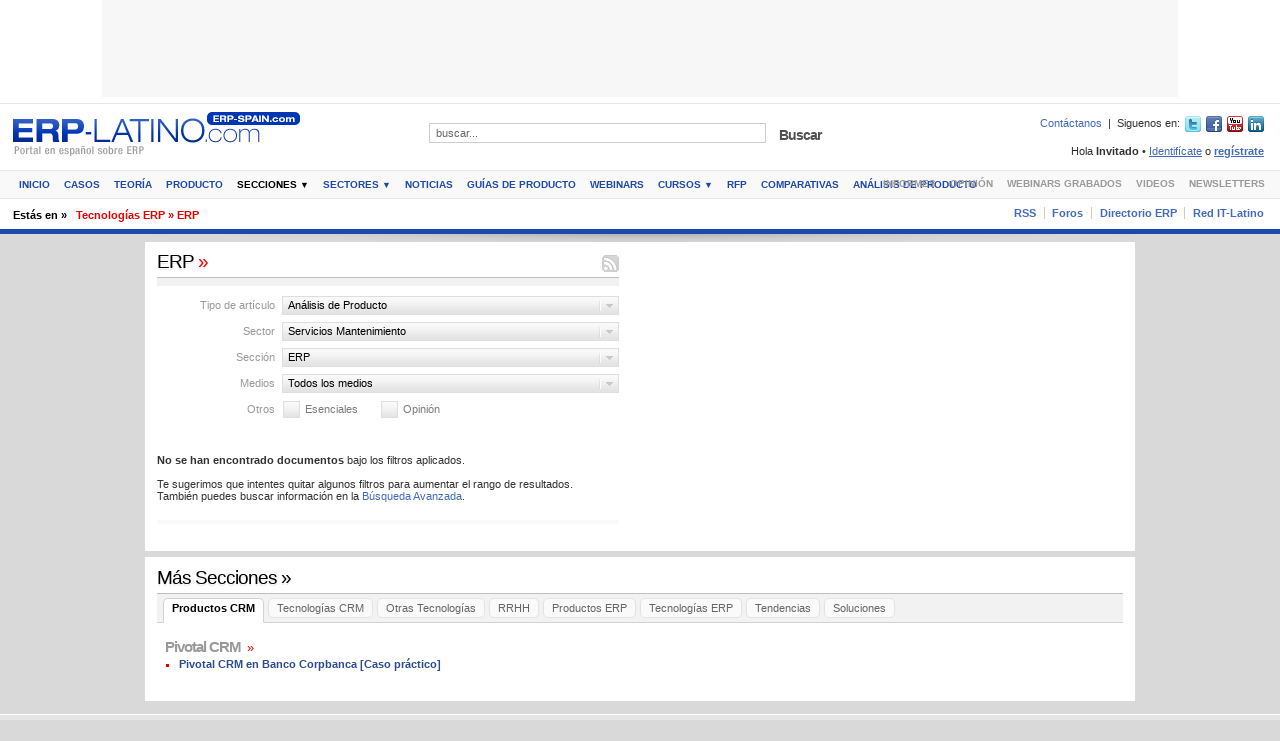

--- FILE ---
content_type: text/html
request_url: https://www.erp-spain.com/seccion_lista.php?id_tipologia=21&id_sector=286&id_seccion=305&opinion=0&esenciales=0
body_size: 25957
content:
<!DOCTYPE html PUBLIC "-//W3C//DTD XHTML 1.0 Transitional//EN" "http://www.w3.org/TR/xhtml1/DTD/xhtml1-transitional.dtd">
<html xmlns="http://www.w3.org/1999/xhtml" xml:lang="es" lang="es">

<head>
	<meta http-equiv="Content-Type" content="text/html; charset=utf-8" />
	<title>ERP - erp es la sección general del portal erp-spain.com, dedicada a informar, dar noticias, casos, hojas de productos y comunidad sobre soluciones de ERP y gestión recursos empresariales. - ERP-Spain.com - erp,gestión de recursos empresariales,gestion de recursos empresariales,gestion recursos,crm,rrhh,plm,pdm,scm,sage,sap,microsoft,oracle,ifs,unit4,infor,exact,tesoreria,tesorería,factura digital,efactura,cuentas a pagar</title>
	<meta name="description" content=" ERP - erp es la sección general del portal erp-spain.com, dedicada a informar, dar noticias, casos, hojas de productos y comunidad sobre soluciones de ERP y gestión recursos empresariales. - ERP-Spain.com - erp,gestión de recursos empresariales,gestion de recursos empresariales,gestion recursos,crm,rrhh,plm,pdm,scm,sage,sap,microsoft,oracle,ifs,unit4,infor,exact,tesoreria,tesorería,factura digital,efactura,cuentas a pagar erp es la sección general del portal erp-spain.com, dedicada a informar, dar noticias, casos, hojas de productos y comunidad sobre soluciones de ERP y gestión recursos empresariales." />
	<meta name="keywords" content="erp,gestión de recursos empresariales,gestion de recursos empresariales,gestion recursos,crm,rrhh,plm,pdm,scm,sage,sap,microsoft,oracle,ifs,unit4,infor,exact,tesoreria,tesorería,factura digital,efactura,cuentas a pagar" />
	<meta name="copyright" content="Copyright (c) 2001-2025 ERP-SPAIN.com" />
	<meta name="generator" content="" />
	<meta name="author" content="ERP-SPAIN.com" />
	<meta name="resource-type" content="document" />
	<meta name="distribution" content="global" />
	<meta name="robots" content="index,follow,noarchive" />
	<meta name="revisit-after" content="1 days" />
	<meta name="rating" content="general" />
			<meta name="google-site-verification" content="jOnTfDmAFerT-xrZRXMjgHMuJ1VYJgdUeRyjkscYQm8" />		<link href="https://www.erp-spain.com/z.1.0.7/style/front_forms.css" rel="stylesheet" type="text/css" />
	<link href="https://www.erp-spain.com/z.1.0.7/style/layout.css" rel="stylesheet" type="text/css" />
	<link href="https://www.erp-spain.com/z.1.0.7/style/custom.css" rel="stylesheet" type="text/css" />
	<link rel="canonical" href="https://erp-spain.com/seccion_lista.php?id_tipologia=21&id_sector=286&id_seccion=305&opinion=0&esenciales=0" />

		<!--[if lt IE 7]>
	<link href="https://www.erp-spain.com/z.1.0.7/style/layout_ie6.css" rel="stylesheet" type="text/css" />
<![endif]-->
	<!--[if IE 7]>
	<link href="https://www.erp-spain.com/z.1.0.7/style/layout_ie7.css" rel="stylesheet" type="text/css" />
<![endif]-->
	<!--[if IE 8]>
	<link href="https://www.erp-spain.com/z.1.0.7/style/layout_ie8.css" rel="stylesheet" type="text/css" />
<![endif]-->
	<script type="text/javascript">
		var sTPurl_dynamic_style = "https://www.erp-spain.com/z.1.0.7/style/";
		var missingScrollBar = 0;
	</script>
	<!--[if IE]>
<script type="text/javascript">
	var missingScrollBar = 20;
</script>
<![endif]-->
	<script type="text/javascript" src="https://www.erp-spain.com/js/jquery.js" language="JavaScript"></script>
	</head><body>
<script language="JavaScript" type="text/javascript"><!--
var eplDoc = document; var eplLL = false;
var eS1 = 'us.img.e-planning.net';var eplArgs = { iIF:1,sV:"https://ads.us.e-planning.net/",vV:"4",sI:"62af",sec:"ERPSPAIN_GENERICO",eIs:["ERPSPAIN_1076_97","ERPSPAIN_300_250_1","ERPSPAIN_300_250_2","ERPSPAIN_180_180_1","ERPSPAIN_180_180_2","ERPSPAIN_LAT_SKY_LEFT","ERPSPAIN_LAT_SKY_RIGHT"] };
function eplCheckStart() {
	if (document.epl) {
		var e = document.epl;
		if (e.eplReady()) {
			return true;
		} else {
			e.eplInit(eplArgs);
			if (eplArgs.custom) {
				for (var s in eplArgs.custom) {
					document.epl.setCustomAdShow(s, eplArgs.custom[s]);
				}
			}
			return e.eplReady();		
		}
	} else {
		if (eplLL) return false;
		if (!document.body) return false; var eS2; var dc = document.cookie; var ci = dc.indexOf("EPLSERVER=");
		if (ci != -1) {
			ci += 10; var ce = dc.indexOf(';', ci);
			if (ce == -1) ce = dc.length;
			eS2 = dc.substring(ci, ce);
		}
		var eIF = document.createElement('IFRAME');
		eIF.src = 'about:blank'; eIF.id = 'epl4iframe'; eIF.name = 'epl4iframe';
		eIF.width=0; eIF.height=0; eIF.style.width='0px'; eIF.style.height='0px';
		eIF.style.display='none'; document.body.appendChild(eIF);
		
		var eIFD = eIF.contentDocument ? eIF.contentDocument : eIF.document;
		eIFD.open();eIFD.write('<html><head><title>e-planning</title></head><bo'+'dy></bo'+'dy></html>');eIFD.close();
		var s = eIFD.createElement('SCRIPT'); s.src = 'https://' + (eS2?eS2:eS1) +'/layers/epl-41.js';
		eIFD.body.appendChild(s);
		if (!eS2) {
			var ss = eIFD.createElement('SCRIPT');
			ss.src = 'https://ads.us.e-planning.net/egc/4/6283';
			eIFD.body.appendChild(ss);
		}
		eplLL = true;
		return false;
	}
}
eplCheckStart();
function eplSetAdM(eID,custF) {
	if (eplCheckStart()) {
		if (custF) { document.epl.setCustomAdShow(eID,eplArgs.custom[eID]); }
		document.epl.showSpace(eID);
	} else {
		var efu = 'eplSetAdM("'+eID+'", '+ (custF?'true':'false') +');';
		setTimeout(efu, 250);	
	}
}

function eplAD4M(eID,custF) {
	document.write('<div id="eplAdDiv'+eID+'"></div>');
	if (custF) {
	    if (!eplArgs.custom) { eplArgs.custom = {}; }
	    eplArgs.custom[eID] = custF;
	}
	eplSetAdM(eID, custF?true:false);
}
function eplSetAd(eID) {
	if (eplCheckStart()) {
		var opts = (eplArgs.sOpts && eplArgs.sOpts[eID]) ? eplArgs.sOpts[eID] : {};
		if (opts.custF) { document.epl.setCustomAdShow(eID,opts.custF); }
		document.epl.setSpace(eID, opts);
	} else {
		setTimeout('eplSetAd("'+eID+'");', 250);	
	}
}
function eplAD4(eID, opts) {
	document.write('<div id="eplAdDiv'+eID+'"></div>');
	if (!opts) opts = {t:1};
	if (!eplArgs.sOpts) { eplArgs.sOpts = {}; }
	eplArgs.sOpts[eID] = opts;
	eplSetAd(eID);
}
//--></script><div class="main_wrap main_wrap_header">
	<div id="header" class="header_has_ad_box center">
		<div class="close_header">
			<h1 id="branding"><span>erp es la sección general del portal erp-spain.com, dedicada a informar, dar noticias, casos, hojas de productos y comunidad sobre soluciones de ERP y gestión recursos empresariales. - </span><a href="https://www.erp-spain.com/index.php" target="_top">ERP Spain.com - España y América Latina</a></h1>
			<h2>erp,gestión de recursos empresariales,gestion de recursos empresariales,gestion recursos,crm,rrhh,plm,pdm,scm,sage,sap,microsoft,oracle,ifs,unit4,infor,exact,tesoreria,tesorería,factura digital,efactura,cuentas a pagar - Portal sobre Software y productos ERP</h2>
		</div><div class="above_cont_ad_box_center">
<!-- AdSpeed.com Tag 8.0.2 for [Zone] 1076x97_total [Any Dimension] -->
<script type="text/javascript" src="https://g.adspeed.net/ad.php?do=js&zid=90853&oid=23138&wd=-1&ht=-1&target=_blank"></script>
<!-- AdSpeed.com End -->
</div>
<!--<div class="above_cont_ad_box_center"><script type="text/javascript">eplAD4M("ERPSPAIN_1076_97");</script></div> -->
				<div class="you_are_here">
			<p><span class="title">Estás en &raquo;</span><span class="where"><a href="https://www.erp-spain.com/seccion.php?id=305" target="_top">Tecnolog&iacute;as ERP &raquo; ERP</a></span></p>
		</div>			</div>
</div>


<script type="text/javascript">
var gaJsHost = (("https:" == document.location.protocol) ? "https://ssl." : "http://www.");
document.write(unescape("%3Cscript src='" + gaJsHost + "google-analytics.com/ga.js' type='text/javascript'%3E%3C/script%3E"));
</script>
<script type="text/javascript">
try {
var pageTracker = _gat._getTracker("UA-2562339-1");
pageTracker._trackPageview();
} catch(err) {}
</script>


    <style>
    </style>
<script defer src="https://static.cloudflareinsights.com/beacon.min.js/vcd15cbe7772f49c399c6a5babf22c1241717689176015" integrity="sha512-ZpsOmlRQV6y907TI0dKBHq9Md29nnaEIPlkf84rnaERnq6zvWvPUqr2ft8M1aS28oN72PdrCzSjY4U6VaAw1EQ==" data-cf-beacon='{"version":"2024.11.0","token":"36b12ea45bb142c0b18bb908f1744744","r":1,"server_timing":{"name":{"cfCacheStatus":true,"cfEdge":true,"cfExtPri":true,"cfL4":true,"cfOrigin":true,"cfSpeedBrain":true},"location_startswith":null}}' crossorigin="anonymous"></script>
</html><div class="main_wrap main_wrap_contents">
	<div id="contents" class="layout secondary_section">
			<div class="main_contents">
			<div class="main">
				<div class="area_wrap">					<div class="box">
						<div>
							<div class="box_title">
								<h2><a href="https://www.erp-spain.com/seccion_lista.php?id_tipologia=21&amp;id_sector=286&amp;id_seccion=305&amp;opinion=0&amp;esenciales=0" target="_top">ERP <span>»</span></a></h2>								
								<div class="rlinks rssfeed"><a href="https://www.erp-spain.com/rss.php?id_tipologia=21&amp;id_sector=286&amp;id_seccion=305&amp;opinion=0&amp;esenciales=0" title="Suscribirme!">Suscribirme! </a></div>
							</div>
							<div class="box_cont">
								<div class="stories_filter_area">								
									<div class="filter">
										<div class="label">Tipo de artículo</div>
																				
										<div id="fc1" class="filter_current" title="Listando artículos de An&aacute;lisis de Producto">An&aacute;lisis de Producto</div>
										<ul class="filter_list fl1">																						
											<li><a href="https://www.erp-spain.com/seccion_lista.php?id_sector=286&amp;id_seccion=305&amp;opinion=0&amp;esenciales=0" target="_top" title="Filtrar por todos los tipos">Todos</a></li>
																						<li><a href="https://www.erp-spain.com/seccion_lista.php?id_tipologia=20&amp;id_sector=286&amp;id_seccion=305&amp;opinion=0&amp;esenciales=0" target="_top" title="Filtrar por Comparativas de Software">Comparativas de Software</a></li>
																						<li class="current"><a href="https://www.erp-spain.com/seccion_lista.php?id_tipologia=21&amp;id_sector=286&amp;id_seccion=305&amp;opinion=0&amp;esenciales=0" target="_top" title="Filtrar por An&aacute;lisis de Producto">An&aacute;lisis de Producto</a></li>
																						<li><a href="https://www.erp-spain.com/seccion_lista.php?id_tipologia=19&amp;id_sector=286&amp;id_seccion=305&amp;opinion=0&amp;esenciales=0" target="_top" title="Filtrar por RFP">RFP</a></li>
																						<li><a href="https://www.erp-spain.com/seccion_lista.php?id_tipologia=17&amp;id_sector=286&amp;id_seccion=305&amp;opinion=0&amp;esenciales=0" target="_top" title="Filtrar por Cursos Grabados">Cursos Grabados</a></li>
																						<li><a href="https://www.erp-spain.com/seccion_lista.php?id_tipologia=18&amp;id_sector=286&amp;id_seccion=305&amp;opinion=0&amp;esenciales=0" target="_top" title="Filtrar por Cursos Online">Cursos Online</a></li>
																						<li><a href="https://www.erp-spain.com/seccion_lista.php?id_tipologia=13&amp;id_sector=286&amp;id_seccion=305&amp;opinion=0&amp;esenciales=0" target="_top" title="Filtrar por Casos">Casos</a></li>
																						<li><a href="https://www.erp-spain.com/seccion_lista.php?id_tipologia=16&amp;id_sector=286&amp;id_seccion=305&amp;opinion=0&amp;esenciales=0" target="_top" title="Filtrar por Teor&iacute;a">Teor&iacute;a</a></li>
																						<li><a href="https://www.erp-spain.com/seccion_lista.php?id_tipologia=15&amp;id_sector=286&amp;id_seccion=305&amp;opinion=0&amp;esenciales=0" target="_top" title="Filtrar por Producto">Producto</a></li>
																						<li><a href="https://www.erp-spain.com/seccion_lista.php?id_tipologia=14&amp;id_sector=286&amp;id_seccion=305&amp;opinion=0&amp;esenciales=0" target="_top" title="Filtrar por Noticias">Noticias</a></li>
																						
										</ul>
									</div>
																		<div class="filter">
										<div class="label">Sector</div>
																				<div id="fc2" class="filter_current" title="Listando artículos de Servicios Mantenimiento">Servicios Mantenimiento</div>										
										<ul class="filter_list fl2">
											<li><a href="https://www.erp-spain.com/seccion_lista.php?id_tipologia=21&amp;id_seccion=305&amp;opinion=0&amp;esenciales=0" target="_top" title="Filtrar por todos los sectores">Todos</a></li>
																						<li><a href="https://www.erp-spain.com/seccion_lista.php?id_tipologia=21&amp;id_sector=181&amp;id_seccion=305&amp;opinion=0&amp;esenciales=0" target="_top" title="Filtrar por Abogados">Abogados</a></li>
																						<li><a href="https://www.erp-spain.com/seccion_lista.php?id_tipologia=21&amp;id_sector=105&amp;id_seccion=305&amp;opinion=0&amp;esenciales=0" target="_top" title="Filtrar por Administraci&oacute;n P&uacute;blica">Administraci&oacute;n P&uacute;blica</a></li>
																						<li><a href="https://www.erp-spain.com/seccion_lista.php?id_tipologia=21&amp;id_sector=236&amp;id_seccion=305&amp;opinion=0&amp;esenciales=0" target="_top" title="Filtrar por Aeron&aacute;utica">Aeron&aacute;utica</a></li>
																						<li><a href="https://www.erp-spain.com/seccion_lista.php?id_tipologia=21&amp;id_sector=182&amp;id_seccion=305&amp;opinion=0&amp;esenciales=0" target="_top" title="Filtrar por Aeropuertos">Aeropuertos</a></li>
																						<li><a href="https://www.erp-spain.com/seccion_lista.php?id_tipologia=21&amp;id_sector=178&amp;id_seccion=305&amp;opinion=0&amp;esenciales=0" target="_top" title="Filtrar por Agricultura y Ganader&iacute;a">Agricultura y Ganader&iacute;a</a></li>
																						<li><a href="https://www.erp-spain.com/seccion_lista.php?id_tipologia=21&amp;id_sector=153&amp;id_seccion=305&amp;opinion=0&amp;esenciales=0" target="_top" title="Filtrar por Alimentaci&oacute;n y Bebidas">Alimentaci&oacute;n y Bebidas</a></li>
																						<li><a href="https://www.erp-spain.com/seccion_lista.php?id_tipologia=21&amp;id_sector=234&amp;id_seccion=305&amp;opinion=0&amp;esenciales=0" target="_top" title="Filtrar por Alquiler de Maquinaria">Alquiler de Maquinaria</a></li>
																						<li><a href="https://www.erp-spain.com/seccion_lista.php?id_tipologia=21&amp;id_sector=238&amp;id_seccion=305&amp;opinion=0&amp;esenciales=0" target="_top" title="Filtrar por Automoci&oacute;n">Automoci&oacute;n</a></li>
																						<li><a href="https://www.erp-spain.com/seccion_lista.php?id_tipologia=21&amp;id_sector=17&amp;id_seccion=305&amp;opinion=0&amp;esenciales=0" target="_top" title="Filtrar por Banca y Finanzas">Banca y Finanzas</a></li>
																						<li><a href="https://www.erp-spain.com/seccion_lista.php?id_tipologia=21&amp;id_sector=155&amp;id_seccion=305&amp;opinion=0&amp;esenciales=0" target="_top" title="Filtrar por Bienes de Consumo">Bienes de Consumo</a></li>
																						<li><a href="https://www.erp-spain.com/seccion_lista.php?id_tipologia=21&amp;id_sector=230&amp;id_seccion=305&amp;opinion=0&amp;esenciales=0" target="_top" title="Filtrar por Consultor / Integrador TIC">Consultor / Integrador TIC</a></li>
																						<li><a href="https://www.erp-spain.com/seccion_lista.php?id_tipologia=21&amp;id_sector=276&amp;id_seccion=305&amp;opinion=0&amp;esenciales=0" target="_top" title="Filtrar por Dispositivos M&eacute;dicos">Dispositivos M&eacute;dicos</a></li>
																						<li><a href="https://www.erp-spain.com/seccion_lista.php?id_tipologia=21&amp;id_sector=280&amp;id_seccion=305&amp;opinion=0&amp;esenciales=0" target="_top" title="Filtrar por Distribuci&oacute;n - Minoristas">Distribuci&oacute;n - Minoristas</a></li>
																						<li><a href="https://www.erp-spain.com/seccion_lista.php?id_tipologia=21&amp;id_sector=242&amp;id_seccion=305&amp;opinion=0&amp;esenciales=0" target="_top" title="Filtrar por Distribuci&oacute;n - Moda">Distribuci&oacute;n - Moda</a></li>
																						<li><a href="https://www.erp-spain.com/seccion_lista.php?id_tipologia=21&amp;id_sector=245&amp;id_seccion=305&amp;opinion=0&amp;esenciales=0" target="_top" title="Filtrar por Distribuci&oacute;n- Centrales de Compra">Distribuci&oacute;n- Centrales de Compra</a></li>
																						<li><a href="https://www.erp-spain.com/seccion_lista.php?id_tipologia=21&amp;id_sector=250&amp;id_seccion=305&amp;opinion=0&amp;esenciales=0" target="_top" title="Filtrar por Distribuci&oacute;n-Mayoristas">Distribuci&oacute;n-Mayoristas</a></li>
																						<li><a href="https://www.erp-spain.com/seccion_lista.php?id_tipologia=21&amp;id_sector=106&amp;id_seccion=305&amp;opinion=0&amp;esenciales=0" target="_top" title="Filtrar por Educaci&oacute;n y Formaci&oacute;n">Educaci&oacute;n y Formaci&oacute;n</a></li>
																						<li><a href="https://www.erp-spain.com/seccion_lista.php?id_tipologia=21&amp;id_sector=109&amp;id_seccion=305&amp;opinion=0&amp;esenciales=0" target="_top" title="Filtrar por Energ&iacute;a / Utilities">Energ&iacute;a / Utilities</a></li>
																						<li><a href="https://www.erp-spain.com/seccion_lista.php?id_tipologia=21&amp;id_sector=255&amp;id_seccion=305&amp;opinion=0&amp;esenciales=0" target="_top" title="Filtrar por Fabricaci&oacute;n de Maquinaria">Fabricaci&oacute;n de Maquinaria</a></li>
																						<li><a href="https://www.erp-spain.com/seccion_lista.php?id_tipologia=21&amp;id_sector=256&amp;id_seccion=305&amp;opinion=0&amp;esenciales=0" target="_top" title="Filtrar por Fabricaci&oacute;n de Muebles">Fabricaci&oacute;n de Muebles</a></li>
																						<li><a href="https://www.erp-spain.com/seccion_lista.php?id_tipologia=21&amp;id_sector=257&amp;id_seccion=305&amp;opinion=0&amp;esenciales=0" target="_top" title="Filtrar por Fabricaci&oacute;n Discreta">Fabricaci&oacute;n Discreta</a></li>
																						<li><a href="https://www.erp-spain.com/seccion_lista.php?id_tipologia=21&amp;id_sector=258&amp;id_seccion=305&amp;opinion=0&amp;esenciales=0" target="_top" title="Filtrar por Fabricaci&oacute;n por Pedido">Fabricaci&oacute;n por Pedido</a></li>
																						<li><a href="https://www.erp-spain.com/seccion_lista.php?id_tipologia=21&amp;id_sector=259&amp;id_seccion=305&amp;opinion=0&amp;esenciales=0" target="_top" title="Filtrar por Fabricaci&oacute;n por Procesos">Fabricaci&oacute;n por Procesos</a></li>
																						<li><a href="https://www.erp-spain.com/seccion_lista.php?id_tipologia=21&amp;id_sector=18&amp;id_seccion=305&amp;opinion=0&amp;esenciales=0" target="_top" title="Filtrar por Farmac&eacute;utica">Farmac&eacute;utica</a></li>
																						<li><a href="https://www.erp-spain.com/seccion_lista.php?id_tipologia=21&amp;id_sector=260&amp;id_seccion=305&amp;opinion=0&amp;esenciales=0" target="_top" title="Filtrar por Franquicias">Franquicias</a></li>
																						<li><a href="https://www.erp-spain.com/seccion_lista.php?id_tipologia=21&amp;id_sector=110&amp;id_seccion=305&amp;opinion=0&amp;esenciales=0" target="_top" title="Filtrar por Hospitales y Cl&iacute;nicas">Hospitales y Cl&iacute;nicas</a></li>
																						<li><a href="https://www.erp-spain.com/seccion_lista.php?id_tipologia=21&amp;id_sector=159&amp;id_seccion=305&amp;opinion=0&amp;esenciales=0" target="_top" title="Filtrar por Hoteles">Hoteles</a></li>
																						<li><a href="https://www.erp-spain.com/seccion_lista.php?id_tipologia=21&amp;id_sector=107&amp;id_seccion=305&amp;opinion=0&amp;esenciales=0" target="_top" title="Filtrar por Industria y Fabricaci&oacute;n">Industria y Fabricaci&oacute;n</a></li>
																						<li><a href="https://www.erp-spain.com/seccion_lista.php?id_tipologia=21&amp;id_sector=157&amp;id_seccion=305&amp;opinion=0&amp;esenciales=0" target="_top" title="Filtrar por Ingenier&iacute;a y Construcci&oacute;n">Ingenier&iacute;a y Construcci&oacute;n</a></li>
																						<li><a href="https://www.erp-spain.com/seccion_lista.php?id_tipologia=21&amp;id_sector=158&amp;id_seccion=305&amp;opinion=0&amp;esenciales=0" target="_top" title="Filtrar por Inmobiliaria">Inmobiliaria</a></li>
																						<li><a href="https://www.erp-spain.com/seccion_lista.php?id_tipologia=21&amp;id_sector=111&amp;id_seccion=305&amp;opinion=0&amp;esenciales=0" target="_top" title="Filtrar por Medios de Comunicaci&oacute;n">Medios de Comunicaci&oacute;n</a></li>
																						<li><a href="https://www.erp-spain.com/seccion_lista.php?id_tipologia=21&amp;id_sector=210&amp;id_seccion=305&amp;opinion=0&amp;esenciales=0" target="_top" title="Filtrar por Miner&iacute;a y Materias Primas">Miner&iacute;a y Materias Primas</a></li>
																						<li><a href="https://www.erp-spain.com/seccion_lista.php?id_tipologia=21&amp;id_sector=119&amp;id_seccion=305&amp;opinion=0&amp;esenciales=0" target="_top" title="Filtrar por Otros">Otros</a></li>
																						<li><a href="https://www.erp-spain.com/seccion_lista.php?id_tipologia=21&amp;id_sector=228&amp;id_seccion=305&amp;opinion=0&amp;esenciales=0" target="_top" title="Filtrar por Petr&oacute;leo y Gas">Petr&oacute;leo y Gas</a></li>
																						<li><a href="https://www.erp-spain.com/seccion_lista.php?id_tipologia=21&amp;id_sector=213&amp;id_seccion=305&amp;opinion=0&amp;esenciales=0" target="_top" title="Filtrar por Polic&iacute;a">Polic&iacute;a</a></li>
																						<li><a href="https://www.erp-spain.com/seccion_lista.php?id_tipologia=21&amp;id_sector=225&amp;id_seccion=305&amp;opinion=0&amp;esenciales=0" target="_top" title="Filtrar por Qu&iacute;micas">Qu&iacute;micas</a></li>
																						<li><a href="https://www.erp-spain.com/seccion_lista.php?id_tipologia=21&amp;id_sector=278&amp;id_seccion=305&amp;opinion=0&amp;esenciales=0" target="_top" title="Filtrar por Restaurantes">Restaurantes</a></li>
																						<li><a href="https://www.erp-spain.com/seccion_lista.php?id_tipologia=21&amp;id_sector=123&amp;id_seccion=305&amp;opinion=0&amp;esenciales=0" target="_top" title="Filtrar por Retail">Retail</a></li>
																						<li><a href="https://www.erp-spain.com/seccion_lista.php?id_tipologia=21&amp;id_sector=231&amp;id_seccion=305&amp;opinion=0&amp;esenciales=0" target="_top" title="Filtrar por Seguridad y Defensa">Seguridad y Defensa</a></li>
																						<li><a href="https://www.erp-spain.com/seccion_lista.php?id_tipologia=21&amp;id_sector=112&amp;id_seccion=305&amp;opinion=0&amp;esenciales=0" target="_top" title="Filtrar por Seguros">Seguros</a></li>
																						<li><a href="https://www.erp-spain.com/seccion_lista.php?id_tipologia=21&amp;id_sector=229&amp;id_seccion=305&amp;opinion=0&amp;esenciales=0" target="_top" title="Filtrar por Servicios">Servicios</a></li>
																						<li class="current"><a href="https://www.erp-spain.com/seccion_lista.php?id_tipologia=21&amp;id_sector=286&amp;id_seccion=305&amp;opinion=0&amp;esenciales=0" target="_top" title="Filtrar por Servicios Mantenimiento">Servicios Mantenimiento</a></li>
																						<li><a href="https://www.erp-spain.com/seccion_lista.php?id_tipologia=21&amp;id_sector=108&amp;id_seccion=305&amp;opinion=0&amp;esenciales=0" target="_top" title="Filtrar por Telecomunicaciones">Telecomunicaciones</a></li>
																						<li><a href="https://www.erp-spain.com/seccion_lista.php?id_tipologia=21&amp;id_sector=217&amp;id_seccion=305&amp;opinion=0&amp;esenciales=0" target="_top" title="Filtrar por T&eacute;xtil">T&eacute;xtil</a></li>
																						<li><a href="https://www.erp-spain.com/seccion_lista.php?id_tipologia=21&amp;id_sector=180&amp;id_seccion=305&amp;opinion=0&amp;esenciales=0" target="_top" title="Filtrar por TODOS">TODOS</a></li>
																						<li><a href="https://www.erp-spain.com/seccion_lista.php?id_tipologia=21&amp;id_sector=113&amp;id_seccion=305&amp;opinion=0&amp;esenciales=0" target="_top" title="Filtrar por Transportes">Transportes</a></li>
																						<li><a href="https://www.erp-spain.com/seccion_lista.php?id_tipologia=21&amp;id_sector=114&amp;id_seccion=305&amp;opinion=0&amp;esenciales=0" target="_top" title="Filtrar por Turismo">Turismo</a></li>
																						
										</ul>
									</div>
																		<div class="filter">
										<div class="label">Sección</div>
																				<div id="fc3" class="filter_current" title="Listando artículos de ERP">ERP</div>
										<ul class="filter_list fl3">
											<li><a href="https://www.erp-spain.com/articulos.php?id_tipologia=21&amp;id_sector=286&amp;opinion=0&amp;esenciales=0" target="_top" title="Filtrar por todas las secciones">Todos</a></li>
																						<li><a href="https://www.erp-spain.com/seccion_lista.php?id_tipologia=21&amp;id_sector=286&amp;id_seccion=472&amp;opinion=0&amp;esenciales=0" target="_top" title="Filtrar por Productos CRM &raquo; Pivotal CRM">Productos CRM &raquo; Pivotal CRM</a></li>
																						<li><a href="https://www.erp-spain.com/seccion_lista.php?id_tipologia=21&amp;id_sector=286&amp;id_seccion=477&amp;opinion=0&amp;esenciales=0" target="_top" title="Filtrar por Tecnolog&iacute;as CRM &raquo; Marketing Automation">Tecnolog&iacute;as CRM &raquo; Marketing Automation</a></li>
																						<li><a href="https://www.erp-spain.com/seccion_lista.php?id_tipologia=21&amp;id_sector=286&amp;id_seccion=479&amp;opinion=0&amp;esenciales=0" target="_top" title="Filtrar por Tecnolog&iacute;as CRM &raquo; Soporte al Cliente">Tecnolog&iacute;as CRM &raquo; Soporte al Cliente</a></li>
																						<li><a href="https://www.erp-spain.com/seccion_lista.php?id_tipologia=21&amp;id_sector=286&amp;id_seccion=502&amp;opinion=0&amp;esenciales=0" target="_top" title="Filtrar por Tecnolog&iacute;as CRM &raquo; Field Service Management (FSM)">Tecnolog&iacute;as CRM &raquo; Field Service Management (FSM)</a></li>
																						<li><a href="https://www.erp-spain.com/seccion_lista.php?id_tipologia=21&amp;id_sector=286&amp;id_seccion=538&amp;opinion=0&amp;esenciales=0" target="_top" title="Filtrar por Otras Tecnolog&iacute;as &raquo; RPA">Otras Tecnolog&iacute;as &raquo; RPA</a></li>
																						<li><a href="https://www.erp-spain.com/seccion_lista.php?id_tipologia=21&amp;id_sector=286&amp;id_seccion=539&amp;opinion=0&amp;esenciales=0" target="_top" title="Filtrar por Otras Tecnolog&iacute;as &raquo; Firma electr&oacute;nica">Otras Tecnolog&iacute;as &raquo; Firma electr&oacute;nica</a></li>
																						<li><a href="https://www.erp-spain.com/seccion_lista.php?id_tipologia=21&amp;id_sector=286&amp;id_seccion=518&amp;opinion=0&amp;esenciales=0" target="_top" title="Filtrar por Otras Tecnolog&iacute;as &raquo; BlockChain">Otras Tecnolog&iacute;as &raquo; BlockChain</a></li>
																						<li><a href="https://www.erp-spain.com/seccion_lista.php?id_tipologia=21&amp;id_sector=286&amp;id_seccion=498&amp;opinion=0&amp;esenciales=0" target="_top" title="Filtrar por Otras Tecnolog&iacute;as &raquo; Business Process Management">Otras Tecnolog&iacute;as &raquo; Business Process Management</a></li>
																						<li><a href="https://www.erp-spain.com/seccion_lista.php?id_tipologia=21&amp;id_sector=286&amp;id_seccion=499&amp;opinion=0&amp;esenciales=0" target="_top" title="Filtrar por Otras Tecnolog&iacute;as &raquo; Business Intelligence">Otras Tecnolog&iacute;as &raquo; Business Intelligence</a></li>
																						<li><a href="https://www.erp-spain.com/seccion_lista.php?id_tipologia=21&amp;id_sector=286&amp;id_seccion=524&amp;opinion=0&amp;esenciales=0" target="_top" title="Filtrar por Otras Tecnolog&iacute;as &raquo; Ciberseguridad">Otras Tecnolog&iacute;as &raquo; Ciberseguridad</a></li>
																						<li><a href="https://www.erp-spain.com/seccion_lista.php?id_tipologia=21&amp;id_sector=286&amp;id_seccion=517&amp;opinion=0&amp;esenciales=0" target="_top" title="Filtrar por Otras Tecnolog&iacute;as &raquo; Desarrollo">Otras Tecnolog&iacute;as &raquo; Desarrollo</a></li>
																						<li><a href="https://www.erp-spain.com/seccion_lista.php?id_tipologia=21&amp;id_sector=286&amp;id_seccion=500&amp;opinion=0&amp;esenciales=0" target="_top" title="Filtrar por Otras Tecnolog&iacute;as &raquo; Gesti&oacute;n documental">Otras Tecnolog&iacute;as &raquo; Gesti&oacute;n documental</a></li>
																						<li><a href="https://www.erp-spain.com/seccion_lista.php?id_tipologia=21&amp;id_sector=286&amp;id_seccion=521&amp;opinion=0&amp;esenciales=0" target="_top" title="Filtrar por Otras Tecnolog&iacute;as &raquo; IoT">Otras Tecnolog&iacute;as &raquo; IoT</a></li>
																						<li><a href="https://www.erp-spain.com/seccion_lista.php?id_tipologia=21&amp;id_sector=286&amp;id_seccion=522&amp;opinion=0&amp;esenciales=0" target="_top" title="Filtrar por Otras Tecnolog&iacute;as &raquo; Integraci&oacute;n">Otras Tecnolog&iacute;as &raquo; Integraci&oacute;n</a></li>
																						<li><a href="https://www.erp-spain.com/seccion_lista.php?id_tipologia=21&amp;id_sector=286&amp;id_seccion=525&amp;opinion=0&amp;esenciales=0" target="_top" title="Filtrar por Otras Tecnolog&iacute;as &raquo; Project Portfolio Management">Otras Tecnolog&iacute;as &raquo; Project Portfolio Management</a></li>
																						<li><a href="https://www.erp-spain.com/seccion_lista.php?id_tipologia=21&amp;id_sector=286&amp;id_seccion=530&amp;opinion=0&amp;esenciales=0" target="_top" title="Filtrar por RRHH &raquo; Control Horario">RRHH &raquo; Control Horario</a></li>
																						<li><a href="https://www.erp-spain.com/seccion_lista.php?id_tipologia=21&amp;id_sector=286&amp;id_seccion=504&amp;opinion=0&amp;esenciales=0" target="_top" title="Filtrar por RRHH &raquo; RRHH">RRHH &raquo; RRHH</a></li>
																						<li><a href="https://www.erp-spain.com/seccion_lista.php?id_tipologia=21&amp;id_sector=286&amp;id_seccion=471&amp;opinion=0&amp;esenciales=0" target="_top" title="Filtrar por Productos ERP &raquo; Arion Grupo">Productos ERP &raquo; Arion Grupo</a></li>
																						<li><a href="https://www.erp-spain.com/seccion_lista.php?id_tipologia=21&amp;id_sector=286&amp;id_seccion=473&amp;opinion=0&amp;esenciales=0" target="_top" title="Filtrar por Productos ERP &raquo; Aptean ERP">Productos ERP &raquo; Aptean ERP</a></li>
																						<li><a href="https://www.erp-spain.com/seccion_lista.php?id_tipologia=21&amp;id_sector=286&amp;id_seccion=485&amp;opinion=0&amp;esenciales=0" target="_top" title="Filtrar por Productos ERP &raquo; abas ERP">Productos ERP &raquo; abas ERP</a></li>
																						<li><a href="https://www.erp-spain.com/seccion_lista.php?id_tipologia=21&amp;id_sector=286&amp;id_seccion=490&amp;opinion=0&amp;esenciales=0" target="_top" title="Filtrar por Productos ERP &raquo; QAD">Productos ERP &raquo; QAD</a></li>
																						<li><a href="https://www.erp-spain.com/seccion_lista.php?id_tipologia=21&amp;id_sector=286&amp;id_seccion=492&amp;opinion=0&amp;esenciales=0" target="_top" title="Filtrar por Productos ERP &raquo; Epicor">Productos ERP &raquo; Epicor</a></li>
																						<li><a href="https://www.erp-spain.com/seccion_lista.php?id_tipologia=21&amp;id_sector=286&amp;id_seccion=507&amp;opinion=0&amp;esenciales=0" target="_top" title="Filtrar por Productos ERP &raquo; ABAS">Productos ERP &raquo; ABAS</a></li>
																						<li><a href="https://www.erp-spain.com/seccion_lista.php?id_tipologia=21&amp;id_sector=286&amp;id_seccion=511&amp;opinion=0&amp;esenciales=0" target="_top" title="Filtrar por Productos ERP &raquo; ERP">Productos ERP &raquo; ERP</a></li>
																						<li><a href="https://www.erp-spain.com/seccion_lista.php?id_tipologia=21&amp;id_sector=286&amp;id_seccion=519&amp;opinion=0&amp;esenciales=0" target="_top" title="Filtrar por Productos ERP &raquo; IBERMATICA- RPS">Productos ERP &raquo; IBERMATICA- RPS</a></li>
																						<li><a href="https://www.erp-spain.com/seccion_lista.php?id_tipologia=21&amp;id_sector=286&amp;id_seccion=531&amp;opinion=0&amp;esenciales=0" target="_top" title="Filtrar por Productos ERP &raquo; ekon">Productos ERP &raquo; ekon</a></li>
																						<li><a href="https://www.erp-spain.com/seccion_lista.php?id_tipologia=21&amp;id_sector=286&amp;id_seccion=448&amp;opinion=0&amp;esenciales=0" target="_top" title="Filtrar por Productos ERP &raquo; CEGID">Productos ERP &raquo; CEGID</a></li>
																						<li><a href="https://www.erp-spain.com/seccion_lista.php?id_tipologia=21&amp;id_sector=286&amp;id_seccion=445&amp;opinion=0&amp;esenciales=0" target="_top" title="Filtrar por Productos ERP &raquo; Exact">Productos ERP &raquo; Exact</a></li>
																						<li><a href="https://www.erp-spain.com/seccion_lista.php?id_tipologia=21&amp;id_sector=286&amp;id_seccion=454&amp;opinion=0&amp;esenciales=0" target="_top" title="Filtrar por Productos ERP &raquo; IBM">Productos ERP &raquo; IBM</a></li>
																						<li><a href="https://www.erp-spain.com/seccion_lista.php?id_tipologia=21&amp;id_sector=286&amp;id_seccion=465&amp;opinion=0&amp;esenciales=0" target="_top" title="Filtrar por Productos ERP &raquo; IFS">Productos ERP &raquo; IFS</a></li>
																						<li><a href="https://www.erp-spain.com/seccion_lista.php?id_tipologia=21&amp;id_sector=286&amp;id_seccion=312&amp;opinion=0&amp;esenciales=0" target="_top" title="Filtrar por Productos ERP &raquo; Infor">Productos ERP &raquo; Infor</a></li>
																						<li><a href="https://www.erp-spain.com/seccion_lista.php?id_tipologia=21&amp;id_sector=286&amp;id_seccion=313&amp;opinion=0&amp;esenciales=0" target="_top" title="Filtrar por Productos ERP &raquo; Microsoft">Productos ERP &raquo; Microsoft</a></li>
																						<li><a href="https://www.erp-spain.com/seccion_lista.php?id_tipologia=21&amp;id_sector=286&amp;id_seccion=466&amp;opinion=0&amp;esenciales=0" target="_top" title="Filtrar por Productos ERP &raquo; Netsuite">Productos ERP &raquo; Netsuite</a></li>
																						<li><a href="https://www.erp-spain.com/seccion_lista.php?id_tipologia=21&amp;id_sector=286&amp;id_seccion=464&amp;opinion=0&amp;esenciales=0" target="_top" title="Filtrar por Productos ERP &raquo; Odoo">Productos ERP &raquo; Odoo</a></li>
																						<li><a href="https://www.erp-spain.com/seccion_lista.php?id_tipologia=21&amp;id_sector=286&amp;id_seccion=314&amp;opinion=0&amp;esenciales=0" target="_top" title="Filtrar por Productos ERP &raquo; Oracle">Productos ERP &raquo; Oracle</a></li>
																						<li><a href="https://www.erp-spain.com/seccion_lista.php?id_tipologia=21&amp;id_sector=286&amp;id_seccion=467&amp;opinion=0&amp;esenciales=0" target="_top" title="Filtrar por Productos ERP &raquo; PHC">Productos ERP &raquo; PHC</a></li>
																						<li><a href="https://www.erp-spain.com/seccion_lista.php?id_tipologia=21&amp;id_sector=286&amp;id_seccion=469&amp;opinion=0&amp;esenciales=0" target="_top" title="Filtrar por Productos ERP &raquo; Pivotal CRM">Productos ERP &raquo; Pivotal CRM</a></li>
																						<li><a href="https://www.erp-spain.com/seccion_lista.php?id_tipologia=21&amp;id_sector=286&amp;id_seccion=315&amp;opinion=0&amp;esenciales=0" target="_top" title="Filtrar por Productos ERP &raquo; SAGE">Productos ERP &raquo; SAGE</a></li>
																						<li><a href="https://www.erp-spain.com/seccion_lista.php?id_tipologia=21&amp;id_sector=286&amp;id_seccion=316&amp;opinion=0&amp;esenciales=0" target="_top" title="Filtrar por Productos ERP &raquo; SAP">Productos ERP &raquo; SAP</a></li>
																						<li><a href="https://www.erp-spain.com/seccion_lista.php?id_tipologia=21&amp;id_sector=286&amp;id_seccion=447&amp;opinion=0&amp;esenciales=0" target="_top" title="Filtrar por Productos ERP &raquo; Siemens PLM Software">Productos ERP &raquo; Siemens PLM Software</a></li>
																						<li><a href="https://www.erp-spain.com/seccion_lista.php?id_tipologia=21&amp;id_sector=286&amp;id_seccion=468&amp;opinion=0&amp;esenciales=0" target="_top" title="Filtrar por Productos ERP &raquo; Talentia Software">Productos ERP &raquo; Talentia Software</a></li>
																						<li><a href="https://www.erp-spain.com/seccion_lista.php?id_tipologia=21&amp;id_sector=286&amp;id_seccion=389&amp;opinion=0&amp;esenciales=0" target="_top" title="Filtrar por Productos ERP &raquo; Unit4">Productos ERP &raquo; Unit4</a></li>
																						<li><a href="https://www.erp-spain.com/seccion_lista.php?id_tipologia=21&amp;id_sector=286&amp;id_seccion=481&amp;opinion=0&amp;esenciales=0" target="_top" title="Filtrar por Tecnolog&iacute;as ERP &raquo; Gesti&oacute;n de Pedidos">Tecnolog&iacute;as ERP &raquo; Gesti&oacute;n de Pedidos</a></li>
																						<li><a href="https://www.erp-spain.com/seccion_lista.php?id_tipologia=21&amp;id_sector=286&amp;id_seccion=482&amp;opinion=0&amp;esenciales=0" target="_top" title="Filtrar por Tecnolog&iacute;as ERP &raquo; Gesti&oacute;n Financiera">Tecnolog&iacute;as ERP &raquo; Gesti&oacute;n Financiera</a></li>
																						<li><a href="https://www.erp-spain.com/seccion_lista.php?id_tipologia=21&amp;id_sector=286&amp;id_seccion=484&amp;opinion=0&amp;esenciales=0" target="_top" title="Filtrar por Tecnolog&iacute;as ERP &raquo; Impuestos electr&oacute;nicos">Tecnolog&iacute;as ERP &raquo; Impuestos electr&oacute;nicos</a></li>
																						<li><a href="https://www.erp-spain.com/seccion_lista.php?id_tipologia=21&amp;id_sector=286&amp;id_seccion=486&amp;opinion=0&amp;esenciales=0" target="_top" title="Filtrar por Tecnolog&iacute;as ERP &raquo; MRO (Maintenance, repair and operations)">Tecnolog&iacute;as ERP &raquo; MRO (Maintenance, repair and operations)</a></li>
																						<li><a href="https://www.erp-spain.com/seccion_lista.php?id_tipologia=21&amp;id_sector=286&amp;id_seccion=487&amp;opinion=0&amp;esenciales=0" target="_top" title="Filtrar por Tecnolog&iacute;as ERP &raquo; Conciliaci&oacute;n Bancaria">Tecnolog&iacute;as ERP &raquo; Conciliaci&oacute;n Bancaria</a></li>
																						<li><a href="https://www.erp-spain.com/seccion_lista.php?id_tipologia=21&amp;id_sector=286&amp;id_seccion=488&amp;opinion=0&amp;esenciales=0" target="_top" title="Filtrar por Tecnolog&iacute;as ERP &raquo; Price Optimization">Tecnolog&iacute;as ERP &raquo; Price Optimization</a></li>
																						<li><a href="https://www.erp-spain.com/seccion_lista.php?id_tipologia=21&amp;id_sector=286&amp;id_seccion=489&amp;opinion=0&amp;esenciales=0" target="_top" title="Filtrar por Tecnolog&iacute;as ERP &raquo; Planificaci&oacute;n de la Demanda">Tecnolog&iacute;as ERP &raquo; Planificaci&oacute;n de la Demanda</a></li>
																						<li><a href="https://www.erp-spain.com/seccion_lista.php?id_tipologia=21&amp;id_sector=286&amp;id_seccion=493&amp;opinion=0&amp;esenciales=0" target="_top" title="Filtrar por Tecnolog&iacute;as ERP &raquo; Procurement Management">Tecnolog&iacute;as ERP &raquo; Procurement Management</a></li>
																						<li><a href="https://www.erp-spain.com/seccion_lista.php?id_tipologia=21&amp;id_sector=286&amp;id_seccion=494&amp;opinion=0&amp;esenciales=0" target="_top" title="Filtrar por Tecnolog&iacute;as ERP &raquo; BIM">Tecnolog&iacute;as ERP &raquo; BIM</a></li>
																						<li><a href="https://www.erp-spain.com/seccion_lista.php?id_tipologia=21&amp;id_sector=286&amp;id_seccion=495&amp;opinion=0&amp;esenciales=0" target="_top" title="Filtrar por Tecnolog&iacute;as ERP &raquo; Relaciones Con Proveedores">Tecnolog&iacute;as ERP &raquo; Relaciones Con Proveedores</a></li>
																						<li><a href="https://www.erp-spain.com/seccion_lista.php?id_tipologia=21&amp;id_sector=286&amp;id_seccion=496&amp;opinion=0&amp;esenciales=0" target="_top" title="Filtrar por Tecnolog&iacute;as ERP &raquo; Transportation Management Systems">Tecnolog&iacute;as ERP &raquo; Transportation Management Systems</a></li>
																						<li><a href="https://www.erp-spain.com/seccion_lista.php?id_tipologia=21&amp;id_sector=286&amp;id_seccion=506&amp;opinion=0&amp;esenciales=0" target="_top" title="Filtrar por Tecnolog&iacute;as ERP &raquo; Merchandising Systems">Tecnolog&iacute;as ERP &raquo; Merchandising Systems</a></li>
																						<li><a href="https://www.erp-spain.com/seccion_lista.php?id_tipologia=21&amp;id_sector=286&amp;id_seccion=513&amp;opinion=0&amp;esenciales=0" target="_top" title="Filtrar por Tecnolog&iacute;as ERP &raquo; Field Service Management (FSM)">Tecnolog&iacute;as ERP &raquo; Field Service Management (FSM)</a></li>
																						<li><a href="https://www.erp-spain.com/seccion_lista.php?id_tipologia=21&amp;id_sector=286&amp;id_seccion=514&amp;opinion=0&amp;esenciales=0" target="_top" title="Filtrar por Tecnolog&iacute;as ERP &raquo; Sales Force Automation">Tecnolog&iacute;as ERP &raquo; Sales Force Automation</a></li>
																						<li><a href="https://www.erp-spain.com/seccion_lista.php?id_tipologia=21&amp;id_sector=286&amp;id_seccion=516&amp;opinion=0&amp;esenciales=0" target="_top" title="Filtrar por Tecnolog&iacute;as ERP &raquo; Product Information Management (PIM)">Tecnolog&iacute;as ERP &raquo; Product Information Management (PIM)</a></li>
																						<li><a href="https://www.erp-spain.com/seccion_lista.php?id_tipologia=21&amp;id_sector=286&amp;id_seccion=527&amp;opinion=0&amp;esenciales=0" target="_top" title="Filtrar por Tecnolog&iacute;as ERP &raquo; Unified Commerce Platform">Tecnolog&iacute;as ERP &raquo; Unified Commerce Platform</a></li>
																						<li><a href="https://www.erp-spain.com/seccion_lista.php?id_tipologia=21&amp;id_sector=286&amp;id_seccion=376&amp;opinion=0&amp;esenciales=0" target="_top" title="Filtrar por Tecnolog&iacute;as ERP &raquo; Accounts Payable">Tecnolog&iacute;as ERP &raquo; Accounts Payable</a></li>
																						<li><a href="https://www.erp-spain.com/seccion_lista.php?id_tipologia=21&amp;id_sector=286&amp;id_seccion=304&amp;opinion=0&amp;esenciales=0" target="_top" title="Filtrar por Tecnolog&iacute;as ERP &raquo; Archiving">Tecnolog&iacute;as ERP &raquo; Archiving</a></li>
																						<li><a href="https://www.erp-spain.com/seccion_lista.php?id_tipologia=21&amp;id_sector=286&amp;id_seccion=453&amp;opinion=0&amp;esenciales=0" target="_top" title="Filtrar por Tecnolog&iacute;as ERP &raquo; Configurador de productos">Tecnolog&iacute;as ERP &raquo; Configurador de productos</a></li>
																						<li><a href="https://www.erp-spain.com/seccion_lista.php?id_tipologia=21&amp;id_sector=286&amp;id_seccion=475&amp;opinion=0&amp;esenciales=0" target="_top" title="Filtrar por Tecnolog&iacute;as ERP &raquo; Contabilidad Online">Tecnolog&iacute;as ERP &raquo; Contabilidad Online</a></li>
																						<li><a href="https://www.erp-spain.com/seccion_lista.php?id_tipologia=21&amp;id_sector=286&amp;id_seccion=378&amp;opinion=0&amp;esenciales=0" target="_top" title="Filtrar por Tecnolog&iacute;as ERP &raquo; CRM">Tecnolog&iacute;as ERP &raquo; CRM</a></li>
																						<li><a href="https://www.erp-spain.com/seccion_lista.php?id_tipologia=21&amp;id_sector=286&amp;id_seccion=456&amp;opinion=0&amp;esenciales=0" target="_top" title="Filtrar por Tecnolog&iacute;as ERP &raquo; Data Center">Tecnolog&iacute;as ERP &raquo; Data Center</a></li>
																						<li><a href="https://www.erp-spain.com/seccion_lista.php?id_tipologia=21&amp;id_sector=286&amp;id_seccion=446&amp;opinion=0&amp;esenciales=0" target="_top" title="Filtrar por Tecnolog&iacute;as ERP &raquo; EAM (Enterprise Asset Management)">Tecnolog&iacute;as ERP &raquo; EAM (Enterprise Asset Management)</a></li>
																						<li class="current"><a href="https://www.erp-spain.com/seccion_lista.php?id_tipologia=21&amp;id_sector=286&amp;id_seccion=305&amp;opinion=0&amp;esenciales=0" target="_top" title="Filtrar por Tecnolog&iacute;as ERP &raquo; ERP">Tecnolog&iacute;as ERP &raquo; ERP</a></li>
																						<li><a href="https://www.erp-spain.com/seccion_lista.php?id_tipologia=21&amp;id_sector=286&amp;id_seccion=461&amp;opinion=0&amp;esenciales=0" target="_top" title="Filtrar por Tecnolog&iacute;as ERP &raquo; Expense Management">Tecnolog&iacute;as ERP &raquo; Expense Management</a></li>
																						<li><a href="https://www.erp-spain.com/seccion_lista.php?id_tipologia=21&amp;id_sector=286&amp;id_seccion=306&amp;opinion=0&amp;esenciales=0" target="_top" title="Filtrar por Tecnolog&iacute;as ERP &raquo; Facturas">Tecnolog&iacute;as ERP &raquo; Facturas</a></li>
																						<li><a href="https://www.erp-spain.com/seccion_lista.php?id_tipologia=21&amp;id_sector=286&amp;id_seccion=307&amp;opinion=0&amp;esenciales=0" target="_top" title="Filtrar por Tecnolog&iacute;as ERP &raquo; Finanzas">Tecnolog&iacute;as ERP &raquo; Finanzas</a></li>
																						<li><a href="https://www.erp-spain.com/seccion_lista.php?id_tipologia=21&amp;id_sector=286&amp;id_seccion=450&amp;opinion=0&amp;esenciales=0" target="_top" title="Filtrar por Tecnolog&iacute;as ERP &raquo; Gestion de Activos">Tecnolog&iacute;as ERP &raquo; Gestion de Activos</a></li>
																						<li><a href="https://www.erp-spain.com/seccion_lista.php?id_tipologia=21&amp;id_sector=286&amp;id_seccion=452&amp;opinion=0&amp;esenciales=0" target="_top" title="Filtrar por Tecnolog&iacute;as ERP &raquo; Gesti&oacute;n de Almacenes">Tecnolog&iacute;as ERP &raquo; Gesti&oacute;n de Almacenes</a></li>
																						<li><a href="https://www.erp-spain.com/seccion_lista.php?id_tipologia=21&amp;id_sector=286&amp;id_seccion=449&amp;opinion=0&amp;esenciales=0" target="_top" title="Filtrar por Tecnolog&iacute;as ERP &raquo; Gesti&oacute;n de Flotas">Tecnolog&iacute;as ERP &raquo; Gesti&oacute;n de Flotas</a></li>
																						<li><a href="https://www.erp-spain.com/seccion_lista.php?id_tipologia=21&amp;id_sector=286&amp;id_seccion=460&amp;opinion=0&amp;esenciales=0" target="_top" title="Filtrar por Tecnolog&iacute;as ERP &raquo; Gesti&oacute;n de la Calidad">Tecnolog&iacute;as ERP &raquo; Gesti&oacute;n de la Calidad</a></li>
																						<li><a href="https://www.erp-spain.com/seccion_lista.php?id_tipologia=21&amp;id_sector=286&amp;id_seccion=451&amp;opinion=0&amp;esenciales=0" target="_top" title="Filtrar por Tecnolog&iacute;as ERP &raquo; Gesti&oacute;n de proyectos">Tecnolog&iacute;as ERP &raquo; Gesti&oacute;n de proyectos</a></li>
																						<li><a href="https://www.erp-spain.com/seccion_lista.php?id_tipologia=21&amp;id_sector=286&amp;id_seccion=463&amp;opinion=0&amp;esenciales=0" target="_top" title="Filtrar por Tecnolog&iacute;as ERP &raquo; Gesti&oacute;n de Tesorer&iacute;a">Tecnolog&iacute;as ERP &raquo; Gesti&oacute;n de Tesorer&iacute;a</a></li>
																						<li><a href="https://www.erp-spain.com/seccion_lista.php?id_tipologia=21&amp;id_sector=286&amp;id_seccion=462&amp;opinion=0&amp;esenciales=0" target="_top" title="Filtrar por Tecnolog&iacute;as ERP &raquo; Marketing Automation">Tecnolog&iacute;as ERP &raquo; Marketing Automation</a></li>
																						<li><a href="https://www.erp-spain.com/seccion_lista.php?id_tipologia=21&amp;id_sector=286&amp;id_seccion=457&amp;opinion=0&amp;esenciales=0" target="_top" title="Filtrar por Tecnolog&iacute;as ERP &raquo; MES (Manufacturing Execution System)">Tecnolog&iacute;as ERP &raquo; MES (Manufacturing Execution System)</a></li>
																						<li><a href="https://www.erp-spain.com/seccion_lista.php?id_tipologia=21&amp;id_sector=286&amp;id_seccion=455&amp;opinion=0&amp;esenciales=0" target="_top" title="Filtrar por Tecnolog&iacute;as ERP &raquo; Planificaci&oacute;n de la Producci&oacute;n">Tecnolog&iacute;as ERP &raquo; Planificaci&oacute;n de la Producci&oacute;n</a></li>
																						<li><a href="https://www.erp-spain.com/seccion_lista.php?id_tipologia=21&amp;id_sector=286&amp;id_seccion=308&amp;opinion=0&amp;esenciales=0" target="_top" title="Filtrar por Tecnolog&iacute;as ERP &raquo; PLM">Tecnolog&iacute;as ERP &raquo; PLM</a></li>
																						<li><a href="https://www.erp-spain.com/seccion_lista.php?id_tipologia=21&amp;id_sector=286&amp;id_seccion=458&amp;opinion=0&amp;esenciales=0" target="_top" title="Filtrar por Tecnolog&iacute;as ERP &raquo; PMS - Hoteles">Tecnolog&iacute;as ERP &raquo; PMS - Hoteles</a></li>
																						<li><a href="https://www.erp-spain.com/seccion_lista.php?id_tipologia=21&amp;id_sector=286&amp;id_seccion=309&amp;opinion=0&amp;esenciales=0" target="_top" title="Filtrar por Tecnolog&iacute;as ERP &raquo; RRHH">Tecnolog&iacute;as ERP &raquo; RRHH</a></li>
																						<li><a href="https://www.erp-spain.com/seccion_lista.php?id_tipologia=21&amp;id_sector=286&amp;id_seccion=310&amp;opinion=0&amp;esenciales=0" target="_top" title="Filtrar por Tecnolog&iacute;as ERP &raquo; SCM">Tecnolog&iacute;as ERP &raquo; SCM</a></li>
																						<li><a href="https://www.erp-spain.com/seccion_lista.php?id_tipologia=21&amp;id_sector=286&amp;id_seccion=444&amp;opinion=0&amp;esenciales=0" target="_top" title="Filtrar por Tecnolog&iacute;as ERP &raquo; Smart Grids">Tecnolog&iacute;as ERP &raquo; Smart Grids</a></li>
																						<li><a href="https://www.erp-spain.com/seccion_lista.php?id_tipologia=21&amp;id_sector=286&amp;id_seccion=459&amp;opinion=0&amp;esenciales=0" target="_top" title="Filtrar por Tecnolog&iacute;as ERP &raquo; TPV">Tecnolog&iacute;as ERP &raquo; TPV</a></li>
																						<li><a href="https://www.erp-spain.com/seccion_lista.php?id_tipologia=21&amp;id_sector=286&amp;id_seccion=311&amp;opinion=0&amp;esenciales=0" target="_top" title="Filtrar por Tecnolog&iacute;as ERP &raquo; Trazabilidad">Tecnolog&iacute;as ERP &raquo; Trazabilidad</a></li>
																						<li><a href="https://www.erp-spain.com/seccion_lista.php?id_tipologia=21&amp;id_sector=286&amp;id_seccion=474&amp;opinion=0&amp;esenciales=0" target="_top" title="Filtrar por Tecnolog&iacute;as ERP &raquo; Workforce Management">Tecnolog&iacute;as ERP &raquo; Workforce Management</a></li>
																						<li><a href="https://www.erp-spain.com/seccion_lista.php?id_tipologia=21&amp;id_sector=286&amp;id_seccion=301&amp;opinion=0&amp;esenciales=0" target="_top" title="Filtrar por Tendencias &raquo; ERP Open Source">Tendencias &raquo; ERP Open Source</a></li>
																						<li><a href="https://www.erp-spain.com/seccion_lista.php?id_tipologia=21&amp;id_sector=286&amp;id_seccion=302&amp;opinion=0&amp;esenciales=0" target="_top" title="Filtrar por Tendencias &raquo; ERP en alquiler / ASP">Tendencias &raquo; ERP en alquiler / ASP</a></li>
																						<li><a href="https://www.erp-spain.com/seccion_lista.php?id_tipologia=21&amp;id_sector=286&amp;id_seccion=442&amp;opinion=0&amp;esenciales=0" target="_top" title="Filtrar por Soluciones &raquo; eCommerce">Soluciones &raquo; eCommerce</a></li>
																						<li><a href="https://www.erp-spain.com/seccion_lista.php?id_tipologia=21&amp;id_sector=286&amp;id_seccion=491&amp;opinion=0&amp;esenciales=0" target="_top" title="Filtrar por Soluciones &raquo; Sistemas de Pago">Soluciones &raquo; Sistemas de Pago</a></li>
																						
										</ul>
									</div>
									<div class="filter">
										<div class="label">Medios</div>
																				<div id="fc4" class="filter_current" title="Listando todos los medios">Todos los medios</div>
										<ul class="filter_list fl4">
											<li class="current"><a href="https://www.erp-spain.com/seccion_lista.php?id_tipologia=21&amp;id_sector=286&amp;id_seccion=305&amp;opinion=0&amp;esenciales=0" target="_top" title="Filtrar por todos los medios">Todos</a></li>
																						<li><a href="https://www.erp-spain.com/seccion_lista.php?id_tipologia=21&amp;id_medio=10&amp;id_sector=286&amp;id_seccion=305&amp;opinion=0&amp;esenciales=0" target="_top" title="Filtrar por PDF">PDF</a></li>
																						<li><a href="https://www.erp-spain.com/seccion_lista.php?id_tipologia=21&amp;id_medio=20&amp;id_sector=286&amp;id_seccion=305&amp;opinion=0&amp;esenciales=0" target="_top" title="Filtrar por Gu&iacute;as de Producto">Gu&iacute;as de Producto</a></li>
																						<li><a href="https://www.erp-spain.com/seccion_lista.php?id_tipologia=21&amp;id_medio=2&amp;id_sector=286&amp;id_seccion=305&amp;opinion=0&amp;esenciales=0" target="_top" title="Filtrar por Videos">Videos</a></li>
																						<li><a href="https://www.erp-spain.com/seccion_lista.php?id_tipologia=21&amp;id_medio=3&amp;id_sector=286&amp;id_seccion=305&amp;opinion=0&amp;esenciales=0" target="_top" title="Filtrar por Webinars grabados">Webinars grabados</a></li>
																						<li><a href="https://www.erp-spain.com/seccion_lista.php?id_tipologia=21&amp;id_medio=4&amp;id_sector=286&amp;id_seccion=305&amp;opinion=0&amp;esenciales=0" target="_top" title="Filtrar por Podcasts">Podcasts</a></li>
																						<li><a href="https://www.erp-spain.com/seccion_lista.php?id_tipologia=21&amp;id_medio=9&amp;id_sector=286&amp;id_seccion=305&amp;opinion=0&amp;esenciales=0" target="_top" title="Filtrar por Informes">Informes</a></li>
																						<li><a href="https://www.erp-spain.com/seccion_lista.php?id_tipologia=21&amp;id_medio=5&amp;id_sector=286&amp;id_seccion=305&amp;opinion=0&amp;esenciales=0" target="_top" title="Filtrar por Libros">Libros</a></li>
																						
										</ul>
									</div>				
									<div class="filter">
										<div class="label">Otros</div>
										<div class="filter_checks">
																						<div class="item item_1"><a href="https://www.erp-spain.com/seccion_lista.php?id_tipologia=21&amp;id_sector=286&amp;id_seccion=305&amp;opinion=0&amp;esenciales=1" title="Aplicar este filtro" target="_top" ><span><img src="https://www.erp-spain.com/z.1.0.7/style/img/contents/blank.gif" alt="" /> Esenciales</span></a></div>
																						<div class="item item_2"><a href="https://www.erp-spain.com/seccion_lista.php?id_tipologia=21&amp;id_sector=286&amp;id_seccion=305&amp;opinion=1&amp;esenciales=0" title="Aplicar este filtro" target="_top" ><span><img src="https://www.erp-spain.com/z.1.0.7/style/img/contents/blank.gif" alt="" /> Opinión</span></a></div>
											<div class="clear"></div>
										</div>
									</div>
								</div>
																<div class="results_data">
																		<div class="no_filtering_results"><strong>No se han encontrado documentos</strong> bajo los filtros aplicados.<br /><br />Te sugerimos que intentes quitar algunos filtros para aumentar el rango de resultados.<br />También puedes buscar información en la <a href="https://www.erp-spain.com/busqueda_avanzada.php" target="_top">Búsqueda Avanzada</a>.</div>
								</div>
																							</div>
						</div>
					</div>				</div>
			</div>			<div class="sub">
				<div class="area_wrap">				</div>
			</div>			<div class="sub_sub">
				<div class="area_wrap">				</div>
			</div>			<div class="clear"></div>
		</div>		<div class="sections_contents">
			<div class="area_wrap">				<div class="box">
					<div>
						<div class="box_title has_controls">
							<h2>Más Secciones <span>»</span></h2>
						</div>						
						<div class="box_cont">							
														<div class="controls">
								<div class="tabs">
									<ul>
																				<li id="section_1"><a href="javascript:;" class="ptabs_li active" rel="nofollow">Productos CRM</a></li>
																				<li id="section_2"><a href="javascript:;" class="ptabs_li" rel="nofollow">Tecnolog&iacute;as CRM</a></li>
																				<li id="section_3"><a href="javascript:;" class="ptabs_li" rel="nofollow">Otras Tecnolog&iacute;as</a></li>
																				<li id="section_4"><a href="javascript:;" class="ptabs_li" rel="nofollow">RRHH</a></li>
																				<li id="section_5"><a href="javascript:;" class="ptabs_li" rel="nofollow">Productos ERP</a></li>
																				<li id="section_6"><a href="javascript:;" class="ptabs_li" rel="nofollow">Tecnolog&iacute;as ERP</a></li>
																				<li id="section_7"><a href="javascript:;" class="ptabs_li" rel="nofollow">Tendencias</a></li>
																				<li id="section_8"><a href="javascript:;" class="ptabs_li" rel="nofollow">Soluciones</a></li>
																			</ul>
									<div class="clear"></div>
								</div>
							</div>
																					
							<ul class="section section_ul section_1">
																
								<li class="col col_1">
									<div class="section_wrap">
										<h2 class="section_title"><a href="https://www.erp-spain.com/seccion.php?id=472">Pivotal CRM <span class="show">Ver más </span><span>»</span></a></h2>
										<ul class="stories_list">
																				<li class="brief">
										<div class="wrap">
																																	<h2><a href="https://www.erp-spain.com/articulo/75130/pivotal-crm/banca-y-finanzas/pivotal-crm-en-banco-corpbanca-caso-practico" target="_top">Pivotal CRM en Banco Corpbanca [Caso pr&aacute;ctico]</a></h2>
																						<div class="clear"></div>
																						<p class="date_posted"><span>Publicado el </span>3-Feb-2016 &bull; 12.17hs</p>
																					</div>
									</li>										</ul>
									</div>
								</li>															
							</ul>
							<div class="clear"></div>							
														
							<ul class="section section_ul section_2" style="display:none;">
																
								<li class="col col_1">
									<div class="section_wrap">
										<h2 class="section_title"><a href="https://www.erp-spain.com/seccion.php?id=477">Marketing Automation <span class="show">Ver más </span><span>»</span></a></h2>
										<ul class="stories_list">
																				<li class="brief">
										<div class="wrap">
																																	<h2><a href="https://www.erp-spain.com/articulo/76313/marketing-automation/todos/integrar-crm-y-marketing-automation-con-tibco-scribe-webinar-en-ingles-de-30-min" target="_top">Integrar CRM y Marketing Automation con Tibco Scribe [Webinar en ingl&eacute;s de 30 min]</a></h2>
																						<div class="clear"></div>
																						<p class="date_posted"><span>Publicado el </span>11-Feb-2019 &bull; 16.46hs</p>
																					</div>
									</li>									<li class="brief">
										<div class="wrap">
																																	<h2><a href="https://www.erp-spain.com/articulo/75832/marketing-automation/todos/automatizacion-de-marketing-y-ventas-con-oracle-cx-intro-y-demo-webinar-de-45-mnts" target="_top">Automatizaci&oacute;n de marketing y ventas con Oracle CX. Intro y demo. [Webinar de 45 mnts.]</a></h2>
																						<div class="clear"></div>
																						<p class="date_posted"><span>Publicado el </span>11-Jul-2017 &bull; 12.48hs</p>
																					</div>
									</li>										</ul>
									</div>
								</li>								
								<li class="col col_2">
									<div class="section_wrap">
										<h2 class="section_title"><a href="https://www.erp-spain.com/seccion.php?id=479">Soporte al Cliente <span class="show">Ver más </span><span>»</span></a></h2>
										<ul class="stories_list">
																				<li class="brief">
										<div class="wrap">
																																	<h2><a href="https://www.erp-spain.com/articulo/75743/soporte-al-cliente/seguros/aseguradora-checa-utiliza-ibm-watson-para-analizar-1000-horas-diarias-de-grabaciones-de-llamadas" target="_top">Aseguradora checa utiliza IBM Watson para analizar 1000 horas diarias de grabaciones de llamadas</a></h2>
																						<div class="clear"></div>
																						<p class="date_posted"><span>Publicado el </span>11-Abr-2017 &bull; 13.17hs</p>
																					</div>
									</li>									<li class="brief">
										<div class="wrap">
																																	<h2><a href="https://www.erp-spain.com/articulo/75650/soporte-al-cliente/seguros/compania-seguros-asiatica-implanta-call-center-multicanal-de-verint" target="_top">Compa&ntilde;&iacute;a Seguros asiatica implanta Call Center multicanal de Verint</a></h2>
																						<div class="clear"></div>
																						<p class="date_posted"><span>Publicado el </span>10-Feb-2017 &bull; 19.55hs</p>
																					</div>
									</li>										</ul>
									</div>
								</li>								
								<li class="col col_3">
									<div class="section_wrap">
										<h2 class="section_title"><a href="https://www.erp-spain.com/seccion.php?id=502">Field Service Management (FSM) <span class="show">Ver más </span><span>»</span></a></h2>
										<ul class="stories_list">
																				<li class="brief">
										<div class="wrap">
																																	<h2><a href="https://www.erp-spain.com/articulo/76555/field-service-management-fsm/todos/field-service-management-todo-lo-que-deberias-saber" target="_top">Field Service Management: Todo lo que deber&iacute;as saber</a></h2>
																						<div class="clear"></div>
																						<p class="date_posted"><span>Publicado el </span>13-Feb-2020 &bull; 20.05hs</p>
																					</div>
									</li>									<li class="brief">
										<div class="wrap">
																																	<h2><a href="https://www.erp-spain.com/articulo/76399/field-service-management-fsm/todos/ifs-fsm-review" target="_top">IFS FSM Review</a></h2>
																						<div class="clear"></div>
																						<p class="date_posted"><span>Publicado el </span>2-May-2019 &bull; 16.52hs</p>
																					</div>
									</li>										</ul>
									</div>
								</li>															
							</ul>
							<div class="clear"></div>							
														
							<ul class="section section_ul section_3" style="display:none;">
																
								<li class="col col_1">
									<div class="section_wrap">
										<h2 class="section_title"><a href="https://www.erp-spain.com/seccion.php?id=538">RPA <span class="show">Ver más </span><span>»</span></a></h2>
										<ul class="stories_list">
																				<li class="brief">
										<div class="wrap">
																																	<h2><a href="https://www.erp-spain.com/articulo/76615/rpa/todos/amatech-group-cuenta-sus-proyectos-rpa-y-su-estrategia-con-dynamics-business-central-video-entrevista" target="_top">Amatech Group cuenta sus proyectos RPA y su estrategia con Dynamics Business Central [Video entrevista]</a></h2>
																						<div class="clear"></div>
																						<p class="date_posted"><span>Publicado el </span>19-Jun-2020 &bull; 17.58hs</p>
																					</div>
									</li>										</ul>
									</div>
								</li>								
								<li class="col col_2">
									<div class="section_wrap">
										<h2 class="section_title"><a href="https://www.erp-spain.com/seccion.php?id=539">Firma electr&oacute;nica <span class="show">Ver más </span><span>»</span></a></h2>
										<ul class="stories_list">
																				<li class="brief">
										<div class="wrap">
																																	<h2><a href="https://www.erp-spain.com/articulo/76622/firma-electronica/todos/firma-digital-con-docuten-intro-y-demo" target="_top">Firma digital con Docuten. Intro y demo</a></h2>
																						<div class="clear"></div>
																						<p class="date_posted"><span>Publicado el </span>25-Jun-2020 &bull; 10.30hs</p>
																					</div>
									</li>									<li class="brief">
										<div class="wrap">
																																	<h2><a href="https://www.erp-spain.com/articulo/76621/firma-electronica/todos/firma-digital-masiva-de-factura-e-y-pdf-con-esign" target="_top">Firma digital masiva de Factura-e y PDF con eSign</a></h2>
																						<div class="clear"></div>
																						<p class="date_posted"><span>Publicado el </span>25-Jun-2020 &bull; 10.31hs</p>
																					</div>
									</li>										</ul>
									</div>
								</li>								
								<li class="col col_3">
									<div class="section_wrap">
										<h2 class="section_title"><a href="https://www.erp-spain.com/seccion.php?id=518">BlockChain <span class="show">Ver más </span><span>»</span></a></h2>
										<ul class="stories_list">
																				<li class="brief">
										<div class="wrap">
																																	<h2><a href="https://www.erp-spain.com/articulo/76332/blockchain/todos/smart-contracts-con-tibco-video-en-ingles" target="_top">Smart Contracts con Tibco [Video en ingl&eacute;s]</a></h2>
																						<div class="clear"></div>
																						<p class="date_posted"><span>Publicado el </span>5-Mar-2019 &bull; 17.49hs</p>
																					</div>
									</li>									<li class="brief">
										<div class="wrap">
																																	<h2><a href="https://www.erp-spain.com/articulo/76286/blockchain/industria-y-fabricacion/blockchain-en-la-industria-por-tibco-2-horas-de-video-en-ingles" target="_top">Blockchain en la Industria. Por Tibco. [2 horas de video en ingl&eacute;s]</a></h2>
																						<div class="clear"></div>
																						<p class="date_posted"><span>Publicado el </span>17-Dic-2018 &bull; 21.59hs</p>
																					</div>
									</li>										</ul>
									</div>
								</li>															
							</ul>
							<div class="clear"></div>							
														
							<ul class="section section_ul section_3" style="display:none;">
																
								<li class="col col_1">
									<div class="section_wrap">
										<h2 class="section_title"><a href="https://www.erp-spain.com/seccion.php?id=498">Business Process Management <span class="show">Ver más </span><span>»</span></a></h2>
										<ul class="stories_list">
																				<li class="brief">
										<div class="wrap">
																																	<h2><a href="https://www.erp-spain.com/articulo/76501/business-process-management/todos/como-calcular-el-roi-del-business-process-management" target="_top">&iquest;C&oacute;mo calcular el ROI del Business Process Management?</a></h2>
																						<div class="clear"></div>
																						<p class="date_posted"><span>Publicado el </span>17-Oct-2019 &bull; 12.02hs</p>
																					</div>
									</li>									<li class="brief">
										<div class="wrap">
																																	<h2><a href="https://www.erp-spain.com/articulo/76441/business-process-management/todos/taller-de-automatizacion-de-procesos-de-oficina-video-en-espanol-de-70-mins-" target="_top">Taller de automatizaci&oacute;n de procesos de oficina [V&iacute;deo en espa&ntilde;ol de 70 mins. ]</a></h2>
																						<div class="clear"></div>
																						<p class="date_posted"><span>Publicado el </span>25-Jun-2019 &bull; 18.59hs</p>
																					</div>
									</li>										</ul>
									</div>
								</li>								
								<li class="col col_2">
									<div class="section_wrap">
										<h2 class="section_title"><a href="https://www.erp-spain.com/seccion.php?id=499">Business Intelligence <span class="show">Ver más </span><span>»</span></a></h2>
										<ul class="stories_list">
																				<li class="brief">
										<div class="wrap">
																																	<h2><a href="https://www.erp-spain.com/articulo/76527/business-intelligence/industria-y-fabricacion/inteligencia-artificial-en-fabricacion-informe-tec-en-ingles" target="_top">Inteligencia Artificial en Fabricaci&oacute;n [Informe TEC en ingl&eacute;s]</a></h2>
																						<div class="clear"></div>
																						<p class="date_posted"><span>Publicado el </span>4-Dic-2019 &bull; 09.08hs</p>
																					</div>
									</li>									<li class="brief">
										<div class="wrap">
																																	<h2><a href="https://www.erp-spain.com/articulo/76388/business-intelligence/todos/top-trends-report-epm-solutions-in-the-cloud" target="_top">Top Trends Report: EPM Solutions in the Cloud</a></h2>
																						<div class="clear"></div>
																						<p class="date_posted"><span>Publicado el </span>2-May-2019 &bull; 20.27hs</p>
																					</div>
									</li>										</ul>
									</div>
								</li>								
								<li class="col col_3">
									<div class="section_wrap">
										<h2 class="section_title"><a href="https://www.erp-spain.com/seccion.php?id=524">Ciberseguridad <span class="show">Ver más </span><span>»</span></a></h2>
										<ul class="stories_list">
																				<li class="brief">
										<div class="wrap">
																																	<h2><a href="https://www.erp-spain.com/articulo/76623/ciberseguridad/todos/transformacion-digital-si-pero-segura-iso-27001" target="_top">Transformaci&oacute;n digital s&iacute;, pero segura: ISO 27001</a></h2>
																						<div class="clear"></div>
																						<p class="date_posted"><span>Publicado el </span>30-Jun-2020 &bull; 09.43hs</p>
																					</div>
									</li>									<li class="brief">
										<div class="wrap">
																																	<h2><a href="https://www.erp-spain.com/articulo/76602/ciberseguridad/todos/ciberseguridad-en-la-era-del-teletrabajo" target="_top">Ciberseguridad en la era del teletrabajo</a></h2>
																						<div class="clear"></div>
																						<p class="date_posted"><span>Publicado el </span>27-May-2020 &bull; 12.55hs</p>
																					</div>
									</li>										</ul>
									</div>
								</li>															
							</ul>
							<div class="clear"></div>							
														
							<ul class="section section_ul section_3" style="display:none;">
																
								<li class="col col_1">
									<div class="section_wrap">
										<h2 class="section_title"><a href="https://www.erp-spain.com/seccion.php?id=517">Desarrollo <span class="show">Ver más </span><span>»</span></a></h2>
										<ul class="stories_list">
																				<li class="brief">
										<div class="wrap">
																																	<h2><a href="https://www.erp-spain.com/articulo/76437/desarrollo/todos/coaching-tecnologico-en-un-proceso-de-transformacion-digital" target="_top">Coaching tecnol&oacute;gico en un proceso de transformaci&oacute;n digital</a></h2>
																						<div class="clear"></div>
																						<p class="date_posted"><span>Publicado el </span>19-Jun-2019 &bull; 09.40hs</p>
																					</div>
									</li>									<li class="brief">
										<div class="wrap">
																																	<h2><a href="https://www.erp-spain.com/articulo/76426/desarrollo/todos/desarrollo-de-aplicaciones-por-usuarios-de-negocio-con-el-lowcode-de-tibco-video-espanol-50-min" target="_top">Desarrollo de aplicaciones por usuarios de negocio con el LowCode de Tibco [Video espa&ntilde;ol 50 min]</a></h2>
																						<div class="clear"></div>
																						<p class="date_posted"><span>Publicado el </span>28-May-2019 &bull; 17.44hs</p>
																					</div>
									</li>										</ul>
									</div>
								</li>								
								<li class="col col_2">
									<div class="section_wrap">
										<h2 class="section_title"><a href="https://www.erp-spain.com/seccion.php?id=500">Gesti&oacute;n documental <span class="show">Ver más </span><span>»</span></a></h2>
										<ul class="stories_list">
																				<li class="brief">
										<div class="wrap">
																																	<h2><a href="https://www.erp-spain.com/articulo/76117/gestion-documental/todos/plantilla-rfp-para-ecm-enterprise-content-management" target="_top">Plantilla RFP para ECM (Enterprise Content Management)</a></h2>
																						<div class="clear"></div>
																						<p class="date_posted"><span>Publicado el </span>11-Abr-2018 &bull; 20.15hs</p>
																					</div>
									</li>									<li class="brief">
										<div class="wrap">
																																	<h2><a href="https://www.erp-spain.com/articulo/76060/gestion-documental/todos/plantilla-rfp-para-software-de-gestion-documental" target="_top">Plantilla RFP para software de Gesti&oacute;n Documental</a></h2>
																						<div class="clear"></div>
																						<p class="date_posted"><span>Publicado el </span>28-Mar-2018 &bull; 11.19hs</p>
																					</div>
									</li>										</ul>
									</div>
								</li>								
								<li class="col col_3">
									<div class="section_wrap">
										<h2 class="section_title"><a href="https://www.erp-spain.com/seccion.php?id=521">IoT <span class="show">Ver más </span><span>»</span></a></h2>
										<ul class="stories_list">
																				<li class="brief">
										<div class="wrap">
																																	<h2><a href="https://www.erp-spain.com/articulo/76572/iot/hospitales-y-clinicas/ayuda-a-la-toma-de-decisiones-medicas-con-iomt-el-caso-osakidetza-sanidad-vasca" target="_top">Ayuda a la toma de decisiones m&eacute;dicas con IoMT. El caso Osakidetza (Sanidad Vasca)</a></h2>
																						<div class="clear"></div>
																						<p class="date_posted"><span>Publicado el </span>16-Mar-2020 &bull; 13.38hs</p>
																					</div>
									</li>									<li class="brief">
										<div class="wrap">
																																	<h2><a href="https://www.erp-spain.com/articulo/76223/iot/industria-y-fabricacion/industrial-iot-in-manufacturing-the-next-big-digital-disruption" target="_top">Industrial IoT in Manufacturing &ndash; The Next Big Digital Disruption</a></h2>
																						<div class="clear"></div>
																						<p class="date_posted"><span>Publicado el </span>27-Ago-2018 &bull; 17.05hs</p>
																					</div>
									</li>										</ul>
									</div>
								</li>															
							</ul>
							<div class="clear"></div>							
														
							<ul class="section section_ul section_3" style="display:none;">
																
								<li class="col col_1">
									<div class="section_wrap">
										<h2 class="section_title"><a href="https://www.erp-spain.com/seccion.php?id=522">Integraci&oacute;n <span class="show">Ver más </span><span>»</span></a></h2>
										<ul class="stories_list">
																				<li class="brief">
										<div class="wrap">
																																	<h2><a href="https://www.erp-spain.com/articulo/76397/integracion/todos/agile-integration-architecture-e-book" target="_top">Agile Integration Architecture E-book</a></h2>
																						<div class="clear"></div>
																						<p class="date_posted"><span>Publicado el </span>2-May-2019 &bull; 16.41hs</p>
																					</div>
									</li>									<li class="brief">
										<div class="wrap">
																																	<h2><a href="https://www.erp-spain.com/articulo/76236/integracion/todos/aws-tibco-build-smarter-microservices-with-machine-learning-webinar-de-43-min" target="_top">AWS + TIBCO: Build Smarter Microservices with Machine Learning [Webinar de 43 min]</a></h2>
																						<div class="clear"></div>
																						<p class="date_posted"><span>Publicado el </span>7-Set-2018 &bull; 12.40hs</p>
																					</div>
									</li>										</ul>
									</div>
								</li>								
								<li class="col col_2">
									<div class="section_wrap">
										<h2 class="section_title"><a href="https://www.erp-spain.com/seccion.php?id=525">Project Portfolio Management <span class="show">Ver más </span><span>»</span></a></h2>
										<ul class="stories_list">
																				<li class="brief">
										<div class="wrap">
																																	<h2><a href="https://www.erp-spain.com/articulo/76335/project-portfolio-management/todos/gestion-agil-de-proyectos-introduccion-y-mejores-practicas-video-70-mins" target="_top">Gesti&oacute;n Agil de Proyectos: Introducci&oacute;n y mejores pr&aacute;cticas [Video 70 mins.]</a></h2>
																						<div class="clear"></div>
																						<p class="date_posted"><span>Publicado el </span>8-Mar-2019 &bull; 11.05hs</p>
																					</div>
									</li>									<li class="brief">
										<div class="wrap">
																																	<h2><a href="https://www.erp-spain.com/articulo/76326/project-portfolio-management/todos/gestion-de-carteras-de-proyectos-en-todos-los-sectores-gestion-agile-demo-de-60-minutos-en-espanol" target="_top">Gesti&oacute;n de Carteras de proyectos en todos los sectores. Gesti&oacute;n &quot;agile&quot;. [Demo de 60 minutos en espa&ntilde;ol]</a></h2>
																						<div class="clear"></div>
																						<p class="date_posted"><span>Publicado el </span>27-Feb-2019 &bull; 08.28hs</p>
																					</div>
									</li>										</ul>
									</div>
								</li>															
							</ul>
							<div class="clear"></div>							
														
							<ul class="section section_ul section_4" style="display:none;">
																
								<li class="col col_1">
									<div class="section_wrap">
										<h2 class="section_title"><a href="https://www.erp-spain.com/seccion.php?id=530">Control Horario <span class="show">Ver más </span><span>»</span></a></h2>
										<ul class="stories_list">
																				<li class="brief">
										<div class="wrap">
																																	<h2><a href="https://www.erp-spain.com/articulo/76731/control-horario/retail/cadena-de-80-tiendas-y-400-empleados-gestiona-turnos-y-horarios-con-woffu" target="_top">Cadena de 80 tiendas y 400 empleados gestiona turnos y horarios con Woffu</a></h2>
																						<div class="clear"></div>
																						<p class="date_posted"><span>Publicado el </span>12-May-2021 &bull; 17.30hs</p>
																					</div>
									</li>										</ul>
									</div>
								</li>								
								<li class="col col_2">
									<div class="section_wrap">
										<h2 class="section_title"><a href="https://www.erp-spain.com/seccion.php?id=504">RRHH <span class="show">Ver más </span><span>»</span></a></h2>
										<ul class="stories_list">
																				<li class="brief">
										<div class="wrap">
																																	<h2><a href="https://www.erp-spain.com/articulo/76580/rrhh/todos/gestion-de-personas-para-despues-de-una-crisis-que-cambiara" target="_top">Gesti&oacute;n de personas para despu&eacute;s de una crisis: &iquest;Qu&eacute; cambiar&aacute;?</a></h2>
																						<div class="clear"></div>
																						<p class="date_posted"><span>Publicado el </span>2-Abr-2020 &bull; 10.46hs</p>
																					</div>
									</li>									<li class="brief">
										<div class="wrap">
																																	<h2><a href="https://www.erp-spain.com/articulo/76557/rrhh/todos/introduccion-a-management-30" target="_top">Introducci&oacute;n a Management 3.0</a></h2>
																						<div class="clear"></div>
																						<p class="date_posted"><span>Publicado el </span>14-Feb-2020 &bull; 11.06hs</p>
																					</div>
									</li>										</ul>
									</div>
								</li>															
							</ul>
							<div class="clear"></div>							
														
							<ul class="section section_ul section_5" style="display:none;">
																
								<li class="col col_1">
									<div class="section_wrap">
										<h2 class="section_title"><a href="https://www.erp-spain.com/seccion.php?id=471">Arion Grupo <span class="show">Ver más </span><span>»</span></a></h2>
										<ul class="stories_list">
																				<li class="brief">
										<div class="wrap">
																																	<h2><a href="https://www.erp-spain.com/articulo/75134/arion-grupo/ingenieria-y-construccion/constructora-andaluza-implanta-erp-bas-de-arion-pdf" target="_top">Constructora andaluza implanta ERP BAS de Arion [PDF]</a></h2>
																						<div class="clear"></div>
																						<p class="date_posted"><span>Publicado el </span>4-Feb-2016 &bull; 12.36hs</p>
																					</div>
									</li>										</ul>
									</div>
								</li>								
								<li class="col col_2">
									<div class="section_wrap">
										<h2 class="section_title"><a href="https://www.erp-spain.com/seccion.php?id=473">Aptean ERP <span class="show">Ver más </span><span>»</span></a></h2>
										<ul class="stories_list">
																				<li class="brief">
										<div class="wrap">
																																	<h2><a href="https://www.erp-spain.com/articulo/76182/aptean-erp/alimentacion-y-bebidas/caramelos-pez-utiliza-el-erp-de-aptean" target="_top">Caramelos PEZ utiliza el ERP de Aptean</a></h2>
																						<div class="clear"></div>
																						<p class="date_posted"><span>Publicado el </span>18-Jun-2018 &bull; 10.39hs</p>
																					</div>
									</li>									<li class="brief">
										<div class="wrap">
																																	<h2><a href="https://www.erp-spain.com/articulo/75431/aptean-erp/todos/cuanto-cuesta-un-erp-articulo" target="_top">&iquest;Cuanto cuesta un ERP? [Art&iacute;culo]</a></h2>
																						<div class="clear"></div>
																						<p class="date_posted"><span>Publicado el </span>12-Ago-2016 &bull; 18.22hs</p>
																					</div>
									</li>										</ul>
									</div>
								</li>								
								<li class="col col_3">
									<div class="section_wrap">
										<h2 class="section_title"><a href="https://www.erp-spain.com/seccion.php?id=485">abas ERP <span class="show">Ver más </span><span>»</span></a></h2>
										<ul class="stories_list">
																				<li class="brief">
										<div class="wrap">
																																	<h2><a href="https://www.erp-spain.com/articulo/76523/abas-erp/industria-y-fabricacion/fabricante-de-muelles-para-colchones-selecciona-abas-erp" target="_top">Fabricante de muelles para colchones selecciona Abas ERP</a></h2>
																						<div class="clear"></div>
																						<p class="date_posted"><span>Publicado el </span>26-Nov-2019 &bull; 12.59hs</p>
																					</div>
									</li>									<li class="brief">
										<div class="wrap">
																																	<h2><a href="https://www.erp-spain.com/articulo/76520/abas-erp/industria-y-fabricacion/fabricante-vasco-de-componentes-para-industria-de-fluidos-selecciona-abas-erp" target="_top">Fabricante vasco de componentes para industria de flu&iacute;dos selecciona Abas ERP</a></h2>
																						<div class="clear"></div>
																						<p class="date_posted"><span>Publicado el </span>26-Nov-2019 &bull; 12.14hs</p>
																					</div>
									</li>										</ul>
									</div>
								</li>															
							</ul>
							<div class="clear"></div>							
														
							<ul class="section section_ul section_5" style="display:none;">
																
								<li class="col col_1">
									<div class="section_wrap">
										<h2 class="section_title"><a href="https://www.erp-spain.com/seccion.php?id=490">QAD <span class="show">Ver más </span><span>»</span></a></h2>
										<ul class="stories_list">
																				<li class="brief">
										<div class="wrap">
																																	<h2><a href="https://www.erp-spain.com/articulo/75996/qad/industria-y-fabricacion/el-gigante-tabacalero-imperial-brands-actualiza-a-qad-cloud-erp" target="_top">El gigante tabacalero Imperial Brands actualiza a QAD Cloud ERP</a></h2>
																						<div class="clear"></div>
																						<p class="date_posted"><span>Publicado el </span>4-Ene-2018 &bull; 15.13hs</p>
																					</div>
									</li>									<li class="brief">
										<div class="wrap">
																																	<h2><a href="https://www.erp-spain.com/articulo/75953/qad/industria-y-fabricacion/ingenieria-medica-usa-selecciona-qad-cloud-erp" target="_top">Ingenier&iacute;a m&eacute;dica USA selecciona QAD Cloud ERP</a></h2>
																						<div class="clear"></div>
																						<p class="date_posted"><span>Publicado el </span>15-Nov-2017 &bull; 13.07hs</p>
																					</div>
									</li>										</ul>
									</div>
								</li>								
								<li class="col col_2">
									<div class="section_wrap">
										<h2 class="section_title"><a href="https://www.erp-spain.com/seccion.php?id=492">Epicor <span class="show">Ver más </span><span>»</span></a></h2>
										<ul class="stories_list">
																				<li class="brief">
										<div class="wrap">
																																	<h2><a href="https://www.erp-spain.com/articulo/76307/epicor/distribucion-mayoristas/optimizing-inventory-in-your-distribution-business" target="_top">Optimizing Inventory in Your Distribution Business</a></h2>
																						<div class="clear"></div>
																						<p class="date_posted"><span>Publicado el </span>4-Feb-2019 &bull; 13.34hs</p>
																					</div>
									</li>									<li class="brief">
										<div class="wrap">
																																	<h2><a href="https://www.erp-spain.com/articulo/75888/epicor/retail/tiendas-de-california-rainbow-ag-implantan-el-retail-management-epicor-eagle-n-series" target="_top">Tiendas de California Rainbow Ag implantan el Retail Management Epicor Eagle N Series</a></h2>
																						<div class="clear"></div>
																						<p class="date_posted"><span>Publicado el </span>15-Ago-2017 &bull; 18.13hs</p>
																					</div>
									</li>										</ul>
									</div>
								</li>								
								<li class="col col_3">
									<div class="section_wrap">
										<h2 class="section_title"><a href="https://www.erp-spain.com/seccion.php?id=507">ABAS <span class="show">Ver más </span><span>»</span></a></h2>
										<ul class="stories_list">
																				<li class="brief">
										<div class="wrap">
																																	<h2><a href="https://www.erp-spain.com/articulo/76772/abas/industria-y-fabricacion/abas-erp-unifica-la-conexion-departamental-de-agm-shop-fitting-manufacturer" target="_top">abas ERP unifica la conexi&oacute;n departamental de AGM SHOP FITTING MANUFACTURER</a></h2>
																						<div class="clear"></div>
																						<p class="date_posted"><span>Publicado el </span>15-Oct-2021 &bull; 04.19hs</p>
																					</div>
									</li>									<li class="brief">
										<div class="wrap">
																																	<h2><a href="https://www.erp-spain.com/articulo/76752/abas/industria-y-fabricacion/fabricante-pyme-de-lamparas-por-encargo-implanta-software-abas-erp" target="_top">Fabricante PYME de l&aacute;mparas por encargo implanta software Abas ERP</a></h2>
																						<div class="clear"></div>
																						<p class="date_posted"><span>Publicado el </span>8-Jul-2021 &bull; 17.26hs</p>
																					</div>
									</li>										</ul>
									</div>
								</li>															
							</ul>
							<div class="clear"></div>							
														
							<ul class="section section_ul section_5" style="display:none;">
																
								<li class="col col_1">
									<div class="section_wrap">
										<h2 class="section_title"><a href="https://www.erp-spain.com/seccion.php?id=511">ERP <span class="show">Ver más </span><span>»</span></a></h2>
										<ul class="stories_list">
																				<li class="brief">
										<div class="wrap">
																																	<h2><a href="https://www.erp-spain.com/articulo/76804/erp/distribucion-mayoristas/erp-para-distribucion-directorio-de-productos" target="_top">ERP para Distribuci&oacute;n: Directorio de Productos</a></h2>
																						<div class="clear"></div>
																						<p class="date_posted"><span>Publicado el </span>1-Mar-2022 &bull; 14.42hs</p>
																					</div>
									</li>									<li class="brief">
										<div class="wrap">
																																	<h2><a href="https://www.erp-spain.com/articulo/76803/erp/alimentacion-y-bebidas/directorio-de-software-erp-para-alimentacion" target="_top">Directorio de software ERP para Alimentaci&oacute;n</a></h2>
																						<div class="clear"></div>
																						<p class="date_posted"><span>Publicado el </span>12-Mar-2024 &bull; 13.35hs</p>
																					</div>
									</li>										</ul>
									</div>
								</li>								
								<li class="col col_2">
									<div class="section_wrap">
										<h2 class="section_title"><a href="https://www.erp-spain.com/seccion.php?id=519">IBERMATICA- RPS <span class="show">Ver más </span><span>»</span></a></h2>
										<ul class="stories_list">
																				<li class="brief">
										<div class="wrap">
																																	<h2><a href="https://www.erp-spain.com/articulo/76293/ibermatica-rps/industria-y-fabricacion/hidro-rubber-implanta-manufacturing-platform-de-ibermatica" target="_top">Hidro Rubber implanta Manufacturing Platform de Iberm&aacute;tica</a></h2>
																						<div class="clear"></div>
																						<p class="date_posted"><span>Publicado el </span>15-Ene-2019 &bull; 11.34hs</p>
																					</div>
									</li>										</ul>
									</div>
								</li>								
								<li class="col col_3">
									<div class="section_wrap">
										<h2 class="section_title"><a href="https://www.erp-spain.com/seccion.php?id=531">ekon <span class="show">Ver más </span><span>»</span></a></h2>
										<ul class="stories_list">
																				<li class="brief">
										<div class="wrap">
																																	<h2><a href="https://www.erp-spain.com/articulo/76798/ekon/otros/quero-automation-apuesta-por-ekon-erp-" target="_top">QUERO AUTOMATION apuesta por Ekon ERP </a></h2>
																						<div class="clear"></div>
																						<p class="date_posted"><span>Publicado el </span>29-Ene-2022 &bull; 03.06hs</p>
																					</div>
									</li>									<li class="brief">
										<div class="wrap">
																																	<h2><a href="https://www.erp-spain.com/articulo/76681/ekon/industria-y-fabricacion/pavimbe-confia-su-digitalizacion-a-ekon" target="_top">Pavimbe conf&iacute;a su digitalizaci&oacute;n a Ekon</a></h2>
																						<div class="clear"></div>
																						<p class="date_posted"><span>Publicado el </span>30-Nov-2020 &bull; 02.19hs</p>
																					</div>
									</li>										</ul>
									</div>
								</li>															
							</ul>
							<div class="clear"></div>							
														
							<ul class="section section_ul section_5" style="display:none;">
																
								<li class="col col_1">
									<div class="section_wrap">
										<h2 class="section_title"><a href="https://www.erp-spain.com/seccion.php?id=448">CEGID <span class="show">Ver más </span><span>»</span></a></h2>
										<ul class="stories_list">
																				<li class="brief">
										<div class="wrap">
																																	<h2><a href="https://www.erp-spain.com/articulo/73905/cegid/retail/las-ultimas-innovaciones-para-retail-cegid-innovation-store" target="_top">Las &uacute;ltimas innovaciones para Retail: Cegid Innovation Store</a></h2>
																						<div class="clear"></div>
																						<p class="date_posted"><span>Publicado el </span>11-Feb-2014 &bull; 18.22hs</p>
																					</div>
									</li>									<li class="brief">
										<div class="wrap">
																																	<h2><a href="https://www.erp-spain.com/articulo/73757/cegid/industria-y-fabricacion/yourcegid-manufacturing-forum-webinar-de-1-hora-y-media" target="_top">Yourcegid Manufacturing Forum. Webinar de 1 hora y media.</a></h2>
																						<div class="clear"></div>
																						<p class="date_posted"><span>Publicado el </span>16-Oct-2013 &bull; 05.13hs</p>
																					</div>
									</li>										</ul>
									</div>
								</li>								
								<li class="col col_2">
									<div class="section_wrap">
										<h2 class="section_title"><a href="https://www.erp-spain.com/seccion.php?id=445">Exact <span class="show">Ver más </span><span>»</span></a></h2>
										<ul class="stories_list">
																				<li class="brief">
										<div class="wrap">
																																	<h2><a href="https://www.erp-spain.com/articulo/76355/exact/otros/alia-tasaciones-implementa-el-rrhh-y-crm-de-exact" target="_top">Alia Tasaciones implementa el RRHH y CRM de Exact</a></h2>
																						<div class="clear"></div>
																						<p class="date_posted"><span>Publicado el </span>1-Abr-2019 &bull; 12.09hs</p>
																					</div>
									</li>									<li class="brief">
										<div class="wrap">
																																	<h2><a href="https://www.erp-spain.com/articulo/75914/exact/industria-y-fabricacion/fabricante-usa-de-dispositivos-medicos-shine-implementa-qad-cloud-erp" target="_top">Fabricante USA de dispositivos m&eacute;dicos Shine implementa QAD Cloud ERP</a></h2>
																						<div class="clear"></div>
																						<p class="date_posted"><span>Publicado el </span>26-Set-2017 &bull; 10.57hs</p>
																					</div>
									</li>										</ul>
									</div>
								</li>								
								<li class="col col_3">
									<div class="section_wrap">
										<h2 class="section_title"><a href="https://www.erp-spain.com/seccion.php?id=454">IBM <span class="show">Ver más </span><span>»</span></a></h2>
										<ul class="stories_list">
																				<li class="brief">
										<div class="wrap">
																																	<h2><a href="https://www.erp-spain.com/articulo/74382/ibm/todos/devops-el-secreto-mejor-guardado-para-ganar-en-la-economia-de-aplicaciones-estudio-completo" target="_top">DevOps: el secreto mejor guardado para ganar en la econom&iacute;a de aplicaciones [Estudio Completo]</a></h2>
																						<div class="clear"></div>
																						<p class="date_posted"><span>Publicado el </span>20-Ene-2015 &bull; 14.59hs</p>
																					</div>
									</li>									<li class="brief">
										<div class="wrap">
																																	<h2><a href="https://www.erp-spain.com/articulo/74378/ibm/todos/desarrollo-agil-de-aplicaciones-con-devops-ibm-rational-ibm-cloud-video-presentacion-de-11-min" target="_top">Desarrollo &aacute;gil de aplicaciones con DeVops+ IBM Rational+IBM Cloud [Video- Presentaci&oacute;n de 11 min.]</a></h2>
																						<div class="clear"></div>
																						<p class="date_posted"><span>Publicado el </span>19-Ene-2015 &bull; 15.20hs</p>
																					</div>
									</li>										</ul>
									</div>
								</li>															
							</ul>
							<div class="clear"></div>							
														
							<ul class="section section_ul section_5" style="display:none;">
																
								<li class="col col_1">
									<div class="section_wrap">
										<h2 class="section_title"><a href="https://www.erp-spain.com/seccion.php?id=465">IFS <span class="show">Ver más </span><span>»</span></a></h2>
										<ul class="stories_list">
																				<li class="brief">
										<div class="wrap">
																																	<h2><a href="https://www.erp-spain.com/articulo/76820/ifs/energia-utilities/la-electrica-usa-teco-explica-su-renovacion-desde-cero-de-todo-su-back-office-con-ifs" target="_top">La el&eacute;ctrica USA TECO explica su renovaci&oacute;n desde cero de todo su back office con IFS</a></h2>
																						<div class="clear"></div>
																						<p class="date_posted"><span>Publicado el </span>6-Jun-2025 &bull; 22.07hs</p>
																					</div>
									</li>									<li class="brief">
										<div class="wrap">
																																	<h2><a href="https://www.erp-spain.com/articulo/76810/ifs/industria-y-fabricacion/maquinaria-para-la-construccion-kobelco-implanta-erp-eam-ifs-cloud-para-8000-usuarios-en-11-paises" target="_top">Maquinaria para la Construcci&oacute;n Kobelco implanta ERP-EAM IFS Cloud para 8000 usuarios en 11 pa&iacute;ses</a></h2>
																						<div class="clear"></div>
																						<p class="date_posted"><span>Publicado el </span>4-Jun-2025 &bull; 22.12hs</p>
																					</div>
									</li>										</ul>
									</div>
								</li>								
								<li class="col col_2">
									<div class="section_wrap">
										<h2 class="section_title"><a href="https://www.erp-spain.com/seccion.php?id=312">Infor <span class="show">Ver más </span><span>»</span></a></h2>
										<ul class="stories_list">
																				<li class="brief">
										<div class="wrap">
																																	<h2><a href="https://www.erp-spain.com/articulo/76695/infor/textil/fabricante-ropa-frances-implanta-erp-cloud-infor-cloudsuite-fashion" target="_top">Fabricante ropa franc&eacute;s implanta ERP Cloud Infor CloudSuite Fashion</a></h2>
																						<div class="clear"></div>
																						<p class="date_posted"><span>Publicado el </span>15-Ene-2021 &bull; 03.30hs</p>
																					</div>
									</li>									<li class="brief">
										<div class="wrap">
																																	<h2><a href="https://www.erp-spain.com/articulo/76226/infor/industria-y-fabricacion/compania-china-de-soluciones-integradas-para-el-sector-ferroviario-unittec-selecciona-el-erp-ifs-applications" target="_top">Compa&ntilde;&iacute;a china de soluciones integradas para el sector ferroviario UniTTEC selecciona el ERP IFS Applications</a></h2>
																						<div class="clear"></div>
																						<p class="date_posted"><span>Publicado el </span>30-Ago-2018 &bull; 17.12hs</p>
																					</div>
									</li>										</ul>
									</div>
								</li>								
								<li class="col col_3">
									<div class="section_wrap">
										<h2 class="section_title"><a href="https://www.erp-spain.com/seccion.php?id=313">Microsoft <span class="show">Ver más </span><span>»</span></a></h2>
										<ul class="stories_list">
																				<li class="brief">
										<div class="wrap">
																																	<h2><a href="https://www.erp-spain.com/articulo/76795/microsoft/distribucion-mayoristas/prodware-monta-la-gestion-de-centro-logistico-de-21000-m2-con-microsoft-dynamics-365-business-central" target="_top">Prodware monta la Gesti&oacute;n de Centro Log&iacute;stico de 21.000 m2. con Microsoft Dynamics 365 Business Central</a></h2>
																						<div class="clear"></div>
																						<p class="date_posted"><span>Publicado el </span>12-Mar-2024 &bull; 13.37hs</p>
																					</div>
									</li>									<li class="brief">
										<div class="wrap">
																																	<h2><a href="https://www.erp-spain.com/articulo/76783/microsoft/energia-utilities/sothis-implementa-microsoft-dynamics-365-business-central-en-la-electrica-gana-energia" target="_top">Sothis implementa Microsoft Dynamics 365 Business Central en la el&eacute;ctrica Gana Energ&iacute;a</a></h2>
																						<div class="clear"></div>
																						<p class="date_posted"><span>Publicado el </span>10-Nov-2021 &bull; 21.34hs</p>
																					</div>
									</li>										</ul>
									</div>
								</li>															
							</ul>
							<div class="clear"></div>							
														
							<ul class="section section_ul section_5" style="display:none;">
																
								<li class="col col_1">
									<div class="section_wrap">
										<h2 class="section_title"><a href="https://www.erp-spain.com/seccion.php?id=466">Netsuite <span class="show">Ver más </span><span>»</span></a></h2>
										<ul class="stories_list">
																				<li class="brief">
										<div class="wrap">
																																	<h2><a href="https://www.erp-spain.com/articulo/76678/netsuite/todos/netsuite-erp-evaluacion-y-analisis" target="_top">Netsuite ERP: evaluaci&oacute;n y an&aacute;lisis</a></h2>
																						<div class="clear"></div>
																						<p class="date_posted"><span>Publicado el </span>16-Nov-2020 &bull; 17.27hs</p>
																					</div>
									</li>									<li class="brief">
										<div class="wrap">
																																	<h2><a href="https://www.erp-spain.com/articulo/76522/netsuite/alimentacion-y-bebidas/noblue-implementa-netsuite-en-divine-chocolate" target="_top">NoBlue implementa Netsuite en Divine Chocolate</a></h2>
																						<div class="clear"></div>
																						<p class="date_posted"><span>Publicado el </span>26-Nov-2019 &bull; 12.36hs</p>
																					</div>
									</li>										</ul>
									</div>
								</li>								
								<li class="col col_2">
									<div class="section_wrap">
										<h2 class="section_title"><a href="https://www.erp-spain.com/seccion.php?id=464">Odoo <span class="show">Ver más </span><span>»</span></a></h2>
										<ul class="stories_list">
																				<li class="brief">
										<div class="wrap">
																																	<h2><a href="https://www.erp-spain.com/articulo/76141/odoo/alimentacion-y-bebidas/odoo-mrp-erp-para-alimentacion-distribucion-fabricacion-y-envasadoras-demo-de-2-horas" target="_top">Odoo MRP-ERP para Alimentaci&oacute;n (Distribuci&oacute;n, Fabricaci&oacute;n y Envasadoras). [Demo de 2 horas]</a></h2>
																						<div class="clear"></div>
																						<p class="date_posted"><span>Publicado el </span>1-May-2018 &bull; 11.49hs</p>
																					</div>
									</li>									<li class="brief">
										<div class="wrap">
																																	<h2><a href="https://www.erp-spain.com/articulo/74978/odoo/industria-y-fabricacion/gestion-de-la-fabricacion-con-odoo-webinar-de-30-mnts" target="_top">Gesti&oacute;n de la Fabricaci&oacute;n con Odoo [Webinar de 30 mnts.]</a></h2>
																						<div class="clear"></div>
																						<p class="date_posted"><span>Publicado el </span>10-Dic-2015 &bull; 18.46hs</p>
																					</div>
									</li>										</ul>
									</div>
								</li>								
								<li class="col col_3">
									<div class="section_wrap">
										<h2 class="section_title"><a href="https://www.erp-spain.com/seccion.php?id=314">Oracle <span class="show">Ver más </span><span>»</span></a></h2>
										<ul class="stories_list">
																				<li class="brief">
										<div class="wrap">
																																	<h2><a href="https://www.erp-spain.com/articulo/76824/oracle/medios-de-comunicacion/empresa-de-publicidad-exterior-lamar-pone-en-marcha-oracle-fusion-cloud-erp-" target="_top">Empresa de publicidad exterior Lamar pone en marcha Oracle Fusion Cloud ERP </a></h2>
																						<div class="clear"></div>
																						<p class="date_posted"><span>Publicado el </span>9-Jun-2025 &bull; 17.23hs</p>
																					</div>
									</li>									<li class="brief">
										<div class="wrap">
																																	<h2><a href="https://www.erp-spain.com/articulo/76737/oracle/farmaceutica/neteris-pone-en-marcha-erp-oracle-y-analytics-en-oracle-cloud-infraestructure-en-amifar-laboratorios-farma" target="_top">Neteris pone en marcha ERP Oracle y Analytics en Oracle Cloud Infraestructure en Amifar Laboratorios (farma)</a></h2>
																						<div class="clear"></div>
																						<p class="date_posted"><span>Publicado el </span>13-May-2021 &bull; 17.31hs</p>
																					</div>
									</li>										</ul>
									</div>
								</li>															
							</ul>
							<div class="clear"></div>							
														
							<ul class="section section_ul section_5" style="display:none;">
																
								<li class="col col_1">
									<div class="section_wrap">
										<h2 class="section_title"><a href="https://www.erp-spain.com/seccion.php?id=467">PHC <span class="show">Ver más </span><span>»</span></a></h2>
										<ul class="stories_list">
																				<li class="brief">
										<div class="wrap">
																																	<h2><a href="https://www.erp-spain.com/articulo/75111/phc/todos/cadena-tiendas-para-hogar-espaco-casa-implanta-gestion-stocks-y-tpv-de-phc" target="_top">Cadena tiendas para Hogar Espa&ccedil;o Casa implanta Gesti&oacute;n Stocks y TPV de PHC</a></h2>
																						<div class="clear"></div>
																						<p class="date_posted"><span>Publicado el </span>26-Ene-2016 &bull; 15.08hs</p>
																					</div>
									</li>										</ul>
									</div>
								</li>								
								<li class="col col_2">
									<div class="section_wrap">
										<h2 class="section_title"><a href="https://www.erp-spain.com/seccion.php?id=469">Pivotal CRM <span class="show">Ver más </span><span>»</span></a></h2>
										<ul class="stories_list">
																				<li class="brief">
										<div class="wrap">
																																	<h2><a href="https://www.erp-spain.com/articulo/75129/pivotal-crm/banca-y-finanzas/aptean-crm-en-banco-corpbanca-caso-practico" target="_top">Aptean CRM en Banco Corpbanca [Caso pr&aacute;ctico]</a></h2>
																						<div class="clear"></div>
																						<p class="date_posted"><span>Publicado el </span>2-Feb-2016 &bull; 16.33hs</p>
																					</div>
									</li>										</ul>
									</div>
								</li>								
								<li class="col col_3">
									<div class="section_wrap">
										<h2 class="section_title"><a href="https://www.erp-spain.com/seccion.php?id=315">SAGE <span class="show">Ver más </span><span>»</span></a></h2>
										<ul class="stories_list">
																				<li class="brief">
										<div class="wrap">
																																	<h2><a href="https://www.erp-spain.com/articulo/76382/sage/medios-de-comunicacion/la-revista-hola-implementa-sage-business-cloud-para-gestionar-su-contabilidad-y-finanzas" target="_top">La revista Hola! implementa Sage Business Cloud para gestionar su contabilidad y finanzas</a></h2>
																						<div class="clear"></div>
																						<p class="date_posted"><span>Publicado el </span>23-Abr-2019 &bull; 18.07hs</p>
																					</div>
									</li>									<li class="brief">
										<div class="wrap">
																																	<h2><a href="https://www.erp-spain.com/articulo/76177/sage/todos/sage-confia-en-el-cloud-de-acens-para-impusar-la-digitalizacion-de-las-pymes" target="_top">Sage conf&iacute;a en el Cloud de Acens para impusar la digitalizaci&oacute;n de las Pymes</a></h2>
																						<div class="clear"></div>
																						<p class="date_posted"><span>Publicado el </span>12-Jun-2018 &bull; 13.07hs</p>
																					</div>
									</li>										</ul>
									</div>
								</li>															
							</ul>
							<div class="clear"></div>							
														
							<ul class="section section_ul section_5" style="display:none;">
																
								<li class="col col_1">
									<div class="section_wrap">
										<h2 class="section_title"><a href="https://www.erp-spain.com/seccion.php?id=316">SAP <span class="show">Ver más </span><span>»</span></a></h2>
										<ul class="stories_list">
																				<li class="brief">
										<div class="wrap">
																																	<h2><a href="https://www.erp-spain.com/articulo/76818/sap/todos/rimini-street-dara-soporte-a-todas-las-versiones-de-sap-ecc-60-y-s-4hana-hasta-2040" target="_top">Rimini Street dar&aacute; soporte a todas las versiones de SAP ECC 6.0 y S/4HANA hasta 2040</a></h2>
																						<div class="clear"></div>
																						<p class="date_posted"><span>Publicado el </span>6-Jun-2025 &bull; 17.47hs</p>
																					</div>
									</li>									<li class="brief">
										<div class="wrap">
																																	<h2><a href="https://www.erp-spain.com/articulo/76809/sap/administracion-publica/atos-migrara-a-la-nube-el-sap-del-ministerio-holandes-de-infraestructuras" target="_top">Atos migrar&aacute; a la nube el SAP del Ministerio holand&eacute;s de Infraestructuras</a></h2>
																						<div class="clear"></div>
																						<p class="date_posted"><span>Publicado el </span>12-Mar-2024 &bull; 13.36hs</p>
																					</div>
									</li>										</ul>
									</div>
								</li>								
								<li class="col col_2">
									<div class="section_wrap">
										<h2 class="section_title"><a href="https://www.erp-spain.com/seccion.php?id=447">Siemens PLM Software <span class="show">Ver más </span><span>»</span></a></h2>
										<ul class="stories_list">
																				<li class="brief">
										<div class="wrap">
																																	<h2><a href="https://www.erp-spain.com/articulo/76590/siemens-plm-software/todos/siemens-simcenter-star-ccm-dinamica-computacional-de-fluidos-intro-y-demo" target="_top">Siemens Simcenter STAR CCM+ (Din&aacute;mica computacional de fluidos). Intro y demo.</a></h2>
																						<div class="clear"></div>
																						<p class="date_posted"><span>Publicado el </span>5-May-2020 &bull; 17.02hs</p>
																					</div>
									</li>									<li class="brief">
										<div class="wrap">
																																	<h2><a href="https://www.erp-spain.com/articulo/76297/siemens-plm-software/industria-y-fabricacion/digital-twin-y-transformacion-industrial-por-siemens-webinar-de-52-min" target="_top">Digital Twin y Transformaci&oacute;n Industrial. Por Siemens [Webinar de 52 min]</a></h2>
																						<div class="clear"></div>
																						<p class="date_posted"><span>Publicado el </span>21-Ene-2019 &bull; 17.07hs</p>
																					</div>
									</li>										</ul>
									</div>
								</li>								
								<li class="col col_3">
									<div class="section_wrap">
										<h2 class="section_title"><a href="https://www.erp-spain.com/seccion.php?id=468">Talentia Software <span class="show">Ver más </span><span>»</span></a></h2>
										<ul class="stories_list">
																				<li class="brief">
										<div class="wrap">
																																	<h2><a href="https://www.erp-spain.com/articulo/75126/talentia-software/todos/correos-moderniza-la-gestion-de-sus-recursos-humanos" target="_top">Correos Moderniza la gesti&oacute;n de sus recursos humanos</a></h2>
																						<div class="clear"></div>
																						<p class="date_posted"><span>Publicado el </span>2-Feb-2016 &bull; 16.15hs</p>
																					</div>
									</li>										</ul>
									</div>
								</li>															
							</ul>
							<div class="clear"></div>							
														
							<ul class="section section_ul section_5" style="display:none;">
																
								<li class="col col_1">
									<div class="section_wrap">
										<h2 class="section_title"><a href="https://www.erp-spain.com/seccion.php?id=389">Unit4 <span class="show">Ver más </span><span>»</span></a></h2>
										<ul class="stories_list">
																				<li class="brief">
										<div class="wrap">
																																	<h2><a href="https://www.erp-spain.com/articulo/76247/unit4/ingenieria-y-construccion/proyecto-internacional-de-telescopios-selecciona-el-erp-cloud-de-unit4" target="_top">Proyecto internacional de Telescopios selecciona el ERP cloud de Unit4</a></h2>
																						<div class="clear"></div>
																						<p class="date_posted"><span>Publicado el </span>19-Set-2018 &bull; 10.27hs</p>
																					</div>
									</li>									<li class="brief">
										<div class="wrap">
																																	<h2><a href="https://www.erp-spain.com/articulo/76215/unit4/todos/que-debes-exigir-a-tu-erp-para-cumplir-con-el-rgpd" target="_top">&iquest;Qu&eacute; debes exigir a tu ERP para cumplir con el RGPD?</a></h2>
																						<div class="clear"></div>
																						<p class="date_posted"><span>Publicado el </span>21-Ago-2018 &bull; 13.11hs</p>
																					</div>
									</li>										</ul>
									</div>
								</li>															
							</ul>
							<div class="clear"></div>							
														
							<ul class="section section_ul section_6" style="display:none;">
																
								<li class="col col_1">
									<div class="section_wrap">
										<h2 class="section_title"><a href="https://www.erp-spain.com/seccion.php?id=481">Gesti&oacute;n de Pedidos <span class="show">Ver más </span><span>»</span></a></h2>
										<ul class="stories_list">
																				<li class="brief">
										<div class="wrap">
																																	<h2><a href="https://www.erp-spain.com/articulo/75842/gestion-de-pedidos/retail/las-250-tiendas-de-cole-haan-gestionan-ordenes-con-aptos-enterprise-order-management-" target="_top">Las 250 tiendas de Cole Haan gestionan &oacute;rdenes con Aptos Enterprise Order Management </a></h2>
																						<div class="clear"></div>
																						<p class="date_posted"><span>Publicado el </span>14-Jul-2017 &bull; 12.58hs</p>
																					</div>
									</li>									<li class="brief">
										<div class="wrap">
																																	<h2><a href="https://www.erp-spain.com/articulo/75841/gestion-de-pedidos/restaurantes/cadena-450-pizzerias-usa-implementa-sistema-de-pedidos-online-onosys" target="_top">Cadena 450 pizzerias USA implementa sistema de pedidos online Onosys</a></h2>
																						<div class="clear"></div>
																						<p class="date_posted"><span>Publicado el </span>14-Jul-2017 &bull; 12.58hs</p>
																					</div>
									</li>										</ul>
									</div>
								</li>								
								<li class="col col_2">
									<div class="section_wrap">
										<h2 class="section_title"><a href="https://www.erp-spain.com/seccion.php?id=482">Gesti&oacute;n Financiera <span class="show">Ver más </span><span>»</span></a></h2>
										<ul class="stories_list">
																				<li class="brief">
										<div class="wrap">
																																	<h2><a href="https://www.erp-spain.com/articulo/76342/gestion-financiera/transportes/logistock-gestiona-su-tesoreria-con-la-aplicacion-seedcash" target="_top">Logistock gestiona su tesorer&iacute;a con la aplicaci&oacute;n SeeDCash</a></h2>
																						<div class="clear"></div>
																						<p class="date_posted"><span>Publicado el </span>19-Mar-2019 &bull; 11.06hs</p>
																					</div>
									</li>									<li class="brief">
										<div class="wrap">
																																	<h2><a href="https://www.erp-spain.com/articulo/76298/gestion-financiera/todos/epm-cloud-enterprise-performance-management-informe-especial-y-guia-de-software-en-ingles" target="_top">EPM Cloud (Enterprise Performance Management) [Informe especial y Gu&iacute;a de Software en ingl&eacute;s]</a></h2>
																						<div class="clear"></div>
																						<p class="date_posted"><span>Publicado el </span>24-Ene-2019 &bull; 11.18hs</p>
																					</div>
									</li>										</ul>
									</div>
								</li>								
								<li class="col col_3">
									<div class="section_wrap">
										<h2 class="section_title"><a href="https://www.erp-spain.com/seccion.php?id=484">Impuestos electr&oacute;nicos <span class="show">Ver más </span><span>»</span></a></h2>
										<ul class="stories_list">
																				<li class="brief">
										<div class="wrap">
																																	<h2><a href="https://www.erp-spain.com/articulo/75745/impuestos-electronicos/todos/que-software-necesita-para-adaptarse-al-suministro-inmediato-de-informacion-sii-por-aptean" target="_top">&iquest;Qu&eacute; software necesita para adaptarse al Suministro Inmediato de Informaci&oacute;n (SII)? Por Aptean.</a></h2>
																						<div class="clear"></div>
																						<p class="date_posted"><span>Publicado el </span>11-Abr-2017 &bull; 16.19hs</p>
																					</div>
									</li>									<li class="brief">
										<div class="wrap">
																																	<h2><a href="https://www.erp-spain.com/articulo/75713/impuestos-electronicos/todos/nueva-normativa-de-iva-electronico-sii-con-sap-por-invoiceware-webinar-de-40-mnts" target="_top">Nueva normativa de IVA Electr&oacute;nico (SII) con SAP. Por Invoiceware. [Webinar de 40 mnts.]</a></h2>
																						<div class="clear"></div>
																						<p class="date_posted"><span>Publicado el </span>16-Mar-2017 &bull; 18.07hs</p>
																					</div>
									</li>										</ul>
									</div>
								</li>															
							</ul>
							<div class="clear"></div>							
														
							<ul class="section section_ul section_6" style="display:none;">
																
								<li class="col col_1">
									<div class="section_wrap">
										<h2 class="section_title"><a href="https://www.erp-spain.com/seccion.php?id=486">MRO (Maintenance, repair and operations) <span class="show">Ver más </span><span>»</span></a></h2>
										<ul class="stories_list">
																				<li class="brief">
										<div class="wrap">
																																	<h2><a href="https://www.erp-spain.com/articulo/76062/mro-maintenance-repair-and-operations/todos/plantilla-rfp-para-software-maintenance-repair-and-overhaul-mro" target="_top">Plantilla RFP para software Maintenance, Repair, and Overhaul (MRO)</a></h2>
																						<div class="clear"></div>
																						<p class="date_posted"><span>Publicado el </span>28-Mar-2018 &bull; 17.40hs</p>
																					</div>
									</li>										</ul>
									</div>
								</li>								
								<li class="col col_2">
									<div class="section_wrap">
										<h2 class="section_title"><a href="https://www.erp-spain.com/seccion.php?id=487">Conciliaci&oacute;n Bancaria <span class="show">Ver más </span><span>»</span></a></h2>
										<ul class="stories_list">
																				<li class="brief">
										<div class="wrap">
																																	<h2><a href="https://www.erp-spain.com/articulo/75577/conciliacion-bancaria/todos/conciliacion-bancaria-con-checkitbancariocom-webinar-de-35-mnts" target="_top">Conciliaci&oacute;n bancaria con Checkitbancario.com [Webinar de 35 mnts.]</a></h2>
																						<div class="clear"></div>
																						<p class="date_posted"><span>Publicado el </span>21-Dic-2016 &bull; 13.01hs</p>
																					</div>
									</li>									<li class="brief">
										<div class="wrap">
																																	<h2><a href="https://www.erp-spain.com/articulo/75565/conciliacion-bancaria/todos/conciliacion-bancaria-con-a3erp-con-ubyquo-bancos-demo" target="_top">Conciliaci&oacute;n Bancaria con A3ERP con Ubyquo Bancos [Demo]</a></h2>
																						<div class="clear"></div>
																						<p class="date_posted"><span>Publicado el </span>6-Dic-2016 &bull; 09.52hs</p>
																					</div>
									</li>										</ul>
									</div>
								</li>								
								<li class="col col_3">
									<div class="section_wrap">
										<h2 class="section_title"><a href="https://www.erp-spain.com/seccion.php?id=488">Price Optimization <span class="show">Ver más </span><span>»</span></a></h2>
										<ul class="stories_list">
																				<li class="brief">
										<div class="wrap">
																																	<h2><a href="https://www.erp-spain.com/articulo/75886/price-optimization/hoteles/melia-hoteles-utiliza-la-optimizacion-de-precios-de-duetto" target="_top">Meli&aacute; Hoteles utiliza la Optimizaci&oacute;n de precios de Duetto</a></h2>
																						<div class="clear"></div>
																						<p class="date_posted"><span>Publicado el </span>15-Ago-2017 &bull; 17.13hs</p>
																					</div>
									</li>									<li class="brief">
										<div class="wrap">
																																	<h2><a href="https://www.erp-spain.com/articulo/75612/price-optimization/transportes/lineas-aereas-de-ucrania-implanta-pros-revenue-management" target="_top">L&iacute;neas a&eacute;reas de Ucrania implanta PROS Revenue Management</a></h2>
																						<div class="clear"></div>
																						<p class="date_posted"><span>Publicado el </span>24-Ene-2017 &bull; 20.04hs</p>
																					</div>
									</li>										</ul>
									</div>
								</li>															
							</ul>
							<div class="clear"></div>							
														
							<ul class="section section_ul section_6" style="display:none;">
																
								<li class="col col_1">
									<div class="section_wrap">
										<h2 class="section_title"><a href="https://www.erp-spain.com/seccion.php?id=489">Planificaci&oacute;n de la Demanda <span class="show">Ver más </span><span>»</span></a></h2>
										<ul class="stories_list">
																				<li class="brief">
										<div class="wrap">
																																	<h2><a href="https://www.erp-spain.com/articulo/76525/planificacion-de-la-demanda/todos/plantilla-rfp-para-planificacion-de-la-demanda-544-funcionalidades" target="_top">Plantilla RFP para Planificaci&oacute;n de la Demanda (544 funcionalidades)</a></h2>
																						<div class="clear"></div>
																						<p class="date_posted"><span>Publicado el </span>27-Nov-2019 &bull; 19.33hs</p>
																					</div>
									</li>									<li class="brief">
										<div class="wrap">
																																	<h2><a href="https://www.erp-spain.com/articulo/76524/planificacion-de-la-demanda/todos/software-para-la-planificacion-de-la-demanda-comparativa-y-guia-de-producto-septiembre-2019" target="_top">Software para la planificaci&oacute;n de la demanda. Comparativa y gu&iacute;a de producto. (Septiembre 2019)</a></h2>
																						<div class="clear"></div>
																						<p class="date_posted"><span>Publicado el </span>27-Nov-2019 &bull; 09.47hs</p>
																					</div>
									</li>										</ul>
									</div>
								</li>								
								<li class="col col_2">
									<div class="section_wrap">
										<h2 class="section_title"><a href="https://www.erp-spain.com/seccion.php?id=493">Procurement Management <span class="show">Ver más </span><span>»</span></a></h2>
										<ul class="stories_list">
																				<li class="brief">
										<div class="wrap">
																																	<h2><a href="https://www.erp-spain.com/articulo/75961/procurement-management/retail/txt-retail-lider-en-el-cuadrante-de-gartner-de-retail-assortment-management" target="_top">TXT Retail L&iacute;der en el Cuadrante de Gartner de Retail Assortment Management</a></h2>
																						<div class="clear"></div>
																						<p class="date_posted"><span>Publicado el </span>16-Nov-2017 &bull; 12.17hs</p>
																					</div>
									</li>									<li class="brief">
										<div class="wrap">
																																	<h2><a href="https://www.erp-spain.com/articulo/75946/procurement-management/seguros/dkv-seguros-digitaliza-compras-con-synertrade" target="_top">DKV Seguros digitaliza Compras con SynerTrade</a></h2>
																						<div class="clear"></div>
																						<p class="date_posted"><span>Publicado el </span>14-Nov-2017 &bull; 12.31hs</p>
																					</div>
									</li>										</ul>
									</div>
								</li>								
								<li class="col col_3">
									<div class="section_wrap">
										<h2 class="section_title"><a href="https://www.erp-spain.com/seccion.php?id=494">BIM <span class="show">Ver más </span><span>»</span></a></h2>
										<ul class="stories_list">
																				<li class="brief">
										<div class="wrap">
																																	<h2><a href="https://www.erp-spain.com/articulo/76424/bim/todos/gestion-de-tickets-de-gasto-con-normadat-intro-y-demo-video-demo-en-espanol" target="_top">Gesti&oacute;n de tickets de gasto con Normadat. Intro y demo. [Video-demo en espa&ntilde;ol]</a></h2>
																						<div class="clear"></div>
																						<p class="date_posted"><span>Publicado el </span>21-May-2019 &bull; 17.45hs</p>
																					</div>
									</li>										</ul>
									</div>
								</li>															
							</ul>
							<div class="clear"></div>							
														
							<ul class="section section_ul section_6" style="display:none;">
																
								<li class="col col_1">
									<div class="section_wrap">
										<h2 class="section_title"><a href="https://www.erp-spain.com/seccion.php?id=495">Relaciones Con Proveedores <span class="show">Ver más </span><span>»</span></a></h2>
										<ul class="stories_list">
																				<li class="brief">
										<div class="wrap">
																																	<h2><a href="https://www.erp-spain.com/articulo/76045/relaciones-con-proveedores/todos/plantilla-rfp-para-software-de-gestion-de-las-relaciones-con-los-proveedores-srm" target="_top">Plantilla RFP para software de gesti&oacute;n de las relaciones con los proveedores (SRM)</a></h2>
																						<div class="clear"></div>
																						<p class="date_posted"><span>Publicado el </span>26-Mar-2018 &bull; 17.29hs</p>
																					</div>
									</li>										</ul>
									</div>
								</li>								
								<li class="col col_2">
									<div class="section_wrap">
										<h2 class="section_title"><a href="https://www.erp-spain.com/seccion.php?id=496">Transportation Management Systems <span class="show">Ver más </span><span>»</span></a></h2>
										<ul class="stories_list">
																				<li class="brief">
										<div class="wrap">
																																	<h2><a href="https://www.erp-spain.com/articulo/76140/transportation-management-systems/todos/transportation-management-systems-comparativa-y-analisis-funcional" target="_top">Transportation Management Systems: Comparativa y an&aacute;lisis funcional</a></h2>
																						<div class="clear"></div>
																						<p class="date_posted"><span>Publicado el </span>30-Abr-2018 &bull; 11.29hs</p>
																					</div>
									</li>									<li class="brief">
										<div class="wrap">
																																	<h2><a href="https://www.erp-spain.com/articulo/76047/transportation-management-systems/todos/plantilla-rfp-para-software-transportation-management-systems" target="_top">Plantilla RFP para software Transportation Management Systems</a></h2>
																						<div class="clear"></div>
																						<p class="date_posted"><span>Publicado el </span>26-Mar-2018 &bull; 17.31hs</p>
																					</div>
									</li>										</ul>
									</div>
								</li>								
								<li class="col col_3">
									<div class="section_wrap">
										<h2 class="section_title"><a href="https://www.erp-spain.com/seccion.php?id=506">Merchandising Systems <span class="show">Ver más </span><span>»</span></a></h2>
										<ul class="stories_list">
																				<li class="brief">
										<div class="wrap">
																																	<h2><a href="https://www.erp-spain.com/articulo/76080/merchandising-systems/retail/plantilla-rfp-para-software-merchandising-systems-retail" target="_top">Plantilla RFP para software Merchandising Systems (Retail)</a></h2>
																						<div class="clear"></div>
																						<p class="date_posted"><span>Publicado el </span>28-Mar-2018 &bull; 17.16hs</p>
																					</div>
									</li>										</ul>
									</div>
								</li>															
							</ul>
							<div class="clear"></div>							
														
							<ul class="section section_ul section_6" style="display:none;">
																
								<li class="col col_1">
									<div class="section_wrap">
										<h2 class="section_title"><a href="https://www.erp-spain.com/seccion.php?id=513">Field Service Management (FSM) <span class="show">Ver más </span><span>»</span></a></h2>
										<ul class="stories_list">
																				<li class="brief">
										<div class="wrap">
																																	<h2><a href="https://www.erp-spain.com/articulo/76573/field-service-management-fsm/todos/gestion-de-servicios-en-campo-con-kairos365fsm-demo-en-profundidad" target="_top">Gesti&oacute;n de Servicios en Campo con Kairos365FSM: demo en profundidad</a></h2>
																						<div class="clear"></div>
																						<p class="date_posted"><span>Publicado el </span>16-Mar-2020 &bull; 14.01hs</p>
																					</div>
									</li>									<li class="brief">
										<div class="wrap">
																																	<h2><a href="https://www.erp-spain.com/articulo/76477/field-service-management-fsm/todos/field-service-management-comparativas-" target="_top">Field Service Management. Comparativas. </a></h2>
																						<div class="clear"></div>
																						<p class="date_posted"><span>Publicado el </span>24-Ago-2019 &bull; 00.43hs</p>
																					</div>
									</li>										</ul>
									</div>
								</li>								
								<li class="col col_2">
									<div class="section_wrap">
										<h2 class="section_title"><a href="https://www.erp-spain.com/seccion.php?id=514">Sales Force Automation <span class="show">Ver más </span><span>»</span></a></h2>
										<ul class="stories_list">
																				<li class="brief">
										<div class="wrap">
																																	<h2><a href="https://www.erp-spain.com/articulo/76129/sales-force-automation/todos/software-para-gestion-fuerza-de-ventas-comparativa-y-analisis-funcional-" target="_top">Software para Gesti&oacute;n Fuerza de Ventas: Comparativa y an&aacute;lisis funcional </a></h2>
																						<div class="clear"></div>
																						<p class="date_posted"><span>Publicado el </span>30-Abr-2018 &bull; 11.26hs</p>
																					</div>
									</li>										</ul>
									</div>
								</li>								
								<li class="col col_3">
									<div class="section_wrap">
										<h2 class="section_title"><a href="https://www.erp-spain.com/seccion.php?id=516">Product Information Management (PIM) <span class="show">Ver más </span><span>»</span></a></h2>
										<ul class="stories_list">
																				<li class="brief">
										<div class="wrap">
																																	<h2><a href="https://www.erp-spain.com/articulo/76135/product-information-management-pim/todos/product-information-management-comparativa-y-analisis-funcional-" target="_top">Product Information Management: Comparativa y an&aacute;lisis funcional </a></h2>
																						<div class="clear"></div>
																						<p class="date_posted"><span>Publicado el </span>30-Abr-2018 &bull; 11.28hs</p>
																					</div>
									</li>										</ul>
									</div>
								</li>															
							</ul>
							<div class="clear"></div>							
														
							<ul class="section section_ul section_6" style="display:none;">
																
								<li class="col col_1">
									<div class="section_wrap">
										<h2 class="section_title"><a href="https://www.erp-spain.com/seccion.php?id=527">Unified Commerce Platform <span class="show">Ver más </span><span>»</span></a></h2>
										<ul class="stories_list">
																				<li class="brief">
										<div class="wrap">
																																	<h2><a href="https://www.erp-spain.com/articulo/76336/unified-commerce-platform/retail/unified-commerce-platform-de-cegid-audio-entrevista-y-ppt" target="_top">Unified Commerce Platform de Cegid [Audio Entrevista y PPT]</a></h2>
																						<div class="clear"></div>
																						<p class="date_posted"><span>Publicado el </span>11-Mar-2019 &bull; 18.49hs</p>
																					</div>
									</li>										</ul>
									</div>
								</li>								
								<li class="col col_2">
									<div class="section_wrap">
										<h2 class="section_title"><a href="https://www.erp-spain.com/seccion.php?id=376">Accounts Payable <span class="show">Ver más </span><span>»</span></a></h2>
										<ul class="stories_list">
																				<li class="brief">
										<div class="wrap">
																																	<h2><a href="https://www.erp-spain.com/articulo/76480/accounts-payable/industria-y-fabricacion/automatizacion-de-100000-facturas-de-proveedor-anuales-en-europac-video-en-espanol-80-mnts" target="_top">Automatizaci&oacute;n de 100.000 facturas de proveedor anuales en Europac [Video en espa&ntilde;ol 80 mnts.]</a></h2>
																						<div class="clear"></div>
																						<p class="date_posted"><span>Publicado el </span>2-Set-2019 &bull; 18.28hs</p>
																					</div>
									</li>									<li class="brief">
										<div class="wrap">
																																	<h2><a href="https://www.erp-spain.com/articulo/76450/accounts-payable/todos/automatizacion-de-100000-facturas-al-ano-en-europac" target="_top">Automatizaci&oacute;n de 100.000 facturas al a&ntilde;o en Europac</a></h2>
																						<div class="clear"></div>
																						<p class="date_posted"><span>Publicado el </span>10-Jul-2019 &bull; 17.45hs</p>
																					</div>
									</li>										</ul>
									</div>
								</li>								
								<li class="col col_3">
									<div class="section_wrap">
										<h2 class="section_title"><a href="https://www.erp-spain.com/seccion.php?id=304">Archiving <span class="show">Ver más </span><span>»</span></a></h2>
										<ul class="stories_list">
																				<li class="brief">
										<div class="wrap">
																																	<h2><a href="https://www.erp-spain.com/articulo/69208/archiving/otros/archivo-y-gestion-de-documentos-sap-con-docuware-connect-to-sap-screencast-" target="_top">Archivo y gesti&oacute;n de documentos SAP con DocuWare CONNECT to SAP. Screencast. </a></h2>
																						<div class="clear"></div>
																						<p class="date_posted"><span>Publicado el </span>15-Jun-2009 &bull; 10.07hs</p>
																					</div>
									</li>									<li class="brief">
										<div class="wrap">
																																	<h2><a href="https://www.erp-spain.com/articulo/62146/archiving/banca-y-finanzas/la-herramienta-xenos-d2e-consolida-la-diversidad-de-archivos-y-ofrece-un-rapido-acceso" target="_top">La herramienta Xenos d2e consolida la diversidad de archivos y ofrece un r&aacute;pido acceso</a></h2>
																						<div class="clear"></div>
																						<p class="date_posted"><span>Publicado el </span>10-Oct-2008 &bull; 14.22hs</p>
																					</div>
									</li>										</ul>
									</div>
								</li>															
							</ul>
							<div class="clear"></div>							
														
							<ul class="section section_ul section_6" style="display:none;">
																
								<li class="col col_1">
									<div class="section_wrap">
										<h2 class="section_title"><a href="https://www.erp-spain.com/seccion.php?id=453">Configurador de productos <span class="show">Ver más </span><span>»</span></a></h2>
										<ul class="stories_list">
																				<li class="brief">
										<div class="wrap">
																																	<h2><a href="https://www.erp-spain.com/articulo/76493/configurador-de-productos/industria-y-fabricacion/configurador-de-productos-para-fabricacion-todo-lo-que-debes-saber-video-entrevista" target="_top">Configurador de Productos para fabricaci&oacute;n: todo lo que debes saber [Video Entrevista]</a></h2>
																						<div class="clear"></div>
																						<p class="date_posted"><span>Publicado el </span>21-Set-2019 &bull; 08.47hs</p>
																					</div>
									</li>									<li class="brief">
										<div class="wrap">
																																	<h2><a href="https://www.erp-spain.com/articulo/76130/configurador-de-productos/todos/software-configuracion-de-productos-comparativa-y-analisis-funcional-" target="_top">Software Configuraci&oacute;n de Productos: Comparativa y an&aacute;lisis funcional </a></h2>
																						<div class="clear"></div>
																						<p class="date_posted"><span>Publicado el </span>30-Abr-2018 &bull; 11.26hs</p>
																					</div>
									</li>										</ul>
									</div>
								</li>								
								<li class="col col_2">
									<div class="section_wrap">
										<h2 class="section_title"><a href="https://www.erp-spain.com/seccion.php?id=475">Contabilidad Online <span class="show">Ver más </span><span>»</span></a></h2>
										<ul class="stories_list">
																				<li class="brief">
										<div class="wrap">
																																	<h2><a href="https://www.erp-spain.com/articulo/76123/contabilidad-online/todos/software-de-contabilidad-para-pyme-comparativa-y-analisis-funcional-" target="_top">Software de Contabilidad para PYME: Comparativa y an&aacute;lisis funcional </a></h2>
																						<div class="clear"></div>
																						<p class="date_posted"><span>Publicado el </span>30-Abr-2018 &bull; 11.24hs</p>
																					</div>
									</li>									<li class="brief">
										<div class="wrap">
																																	<h2><a href="https://www.erp-spain.com/articulo/75544/contabilidad-online/todos/seis-pasos-para-gestionar-tu-dinero-de-forma-inteligente" target="_top">Seis pasos para gestionar tu dinero de forma inteligente</a></h2>
																						<div class="clear"></div>
																						<p class="date_posted"><span>Publicado el </span>7-Nov-2016 &bull; 15.08hs</p>
																					</div>
									</li>										</ul>
									</div>
								</li>								
								<li class="col col_3">
									<div class="section_wrap">
										<h2 class="section_title"><a href="https://www.erp-spain.com/seccion.php?id=378">CRM <span class="show">Ver más </span><span>»</span></a></h2>
										<ul class="stories_list">
																				<li class="brief">
										<div class="wrap">
																																	<h2><a href="https://www.erp-spain.com/articulo/76644/crm/todos/ia-para-descubrir-que-quiere-comprar-el-consumidor-y-como-nos-cuenta-en-rrss-lo-que-necesita" target="_top">IA para descubrir qu&eacute; quiere comprar el consumidor y c&oacute;mo nos cuenta en RRSS lo que necesita</a></h2>
																						<div class="clear"></div>
																						<p class="date_posted"><span>Publicado el </span>17-Jul-2020 &bull; 14.00hs</p>
																					</div>
									</li>									<li class="brief">
										<div class="wrap">
																																	<h2><a href="https://www.erp-spain.com/articulo/76474/crm/todos/sap-cai-chatbot-con-inteligencia-artificial-intro-y-demovideo-90-mnts-espanol" target="_top">SAP CAI, Chatbot con inteligencia artificial. Intro y demo.(Video 90 mnts. espa&ntilde;ol)</a></h2>
																						<div class="clear"></div>
																						<p class="date_posted"><span>Publicado el </span>20-Ago-2019 &bull; 18.58hs</p>
																					</div>
									</li>										</ul>
									</div>
								</li>															
							</ul>
							<div class="clear"></div>							
														
							<ul class="section section_ul section_6" style="display:none;">
																
								<li class="col col_1">
									<div class="section_wrap">
										<h2 class="section_title"><a href="https://www.erp-spain.com/seccion.php?id=456">Data Center <span class="show">Ver más </span><span>»</span></a></h2>
										<ul class="stories_list">
																				<li class="brief">
										<div class="wrap">
																																	<h2><a href="https://www.erp-spain.com/articulo/73791/data-center/todos/es-la-colocacion-externalizacion-la-mejor-opcion-para-alojar-su-infraestructura-ti-documento-de-interxion" target="_top">&iquest;Es la colocaci&oacute;n (externalizaci&oacute;n) la mejor opci&oacute;n para alojar su infraestructura TI? Documento de Interxion.</a></h2>
																						<div class="clear"></div>
																						<p class="date_posted"><span>Publicado el </span>8-Nov-2013 &bull; 12.08hs</p>
																					</div>
									</li>									<li class="brief">
										<div class="wrap">
																																	<h2><a href="https://www.erp-spain.com/articulo/73790/data-center/todos/evolucion-del-mercado-cloud-en-europa-documento-de-interxion" target="_top">Evoluci&oacute;n del mercado cloud en Europa. Documento de Interxion</a></h2>
																						<div class="clear"></div>
																						<p class="date_posted"><span>Publicado el </span>8-Nov-2013 &bull; 12.08hs</p>
																					</div>
									</li>										</ul>
									</div>
								</li>								
								<li class="col col_2">
									<div class="section_wrap">
										<h2 class="section_title"><a href="https://www.erp-spain.com/seccion.php?id=446">EAM (Enterprise Asset Management) <span class="show">Ver más </span><span>»</span></a></h2>
										<ul class="stories_list">
																				<li class="brief">
										<div class="wrap">
																																	<h2><a href="https://www.erp-spain.com/articulo/76775/eam-enterprise-asset-management/turismo/uno-de-los-5-complejos-deportivos-mas-grandes-del-mundo-gestiona-el-mantenimiento-con-primavera" target="_top">Uno de los 5 complejos deportivos m&aacute;s grandes del mundo gestiona el mantenimiento con Primavera</a></h2>
																						<div class="clear"></div>
																						<p class="date_posted"><span>Publicado el </span>21-Oct-2021 &bull; 00.22hs</p>
																					</div>
									</li>									<li class="brief">
										<div class="wrap">
																																	<h2><a href="https://www.erp-spain.com/articulo/76701/eam-enterprise-asset-management/farmaceutica/-bayer-alemania-optimiza-la-gestion-de-activos-con-infor-eam-y-copias-digitales-identicas" target="_top"> Bayer Alemania Optimiza la Gesti&oacute;n de Activos con Infor EAM y Copias Digitales Id&eacute;nticas</a></h2>
																						<div class="clear"></div>
																						<p class="date_posted"><span>Publicado el </span>9-Feb-2021 &bull; 17.48hs</p>
																					</div>
									</li>										</ul>
									</div>
								</li>								
								<li class="col col_3">
									<div class="section_wrap">
										<h2 class="section_title"><a href="https://www.erp-spain.com/seccion.php?id=305">ERP <span class="show">Ver más </span><span>»</span></a></h2>
										<ul class="stories_list">
																				<li class="brief">
										<div class="wrap">
																																	<h2><a href="https://www.erp-spain.com/articulo/76825/erp/todos/el-precursor-de-verifactu-explica-su-vision" target="_top">El precursor de Verifactu explica su visi&oacute;n</a></h2>
																						<div class="clear"></div>
																						<p class="date_posted"><span>Publicado el </span>17-Jun-2025 &bull; 14.19hs</p>
																					</div>
									</li>									<li class="brief">
										<div class="wrap">
																																	<h2><a href="https://www.erp-spain.com/articulo/76815/erp/transportes/panorama-consulting-analiza-el-fallo-del-erp-de-luthansa-de-febrero-del-2023" target="_top">Panorama Consulting analiza el fallo del ERP de Luthansa de febrero del 2023</a></h2>
																						<div class="clear"></div>
																						<p class="date_posted"><span>Publicado el </span>6-Jun-2025 &bull; 22.10hs</p>
																					</div>
									</li>										</ul>
									</div>
								</li>															
							</ul>
							<div class="clear"></div>							
														
							<ul class="section section_ul section_6" style="display:none;">
																
								<li class="col col_1">
									<div class="section_wrap">
										<h2 class="section_title"><a href="https://www.erp-spain.com/seccion.php?id=461">Expense Management <span class="show">Ver más </span><span>»</span></a></h2>
										<ul class="stories_list">
																				<li class="brief">
										<div class="wrap">
																																	<h2><a href="https://www.erp-spain.com/articulo/76018/expense-management/esta-tu-erp-preparado-para-la-internacionalizacion-articulo-de-opinion" target="_top">&iquest;Est&aacute; tu ERP preparado para la internacionalizaci&oacute;n? [Art&iacute;culo de opini&oacute;n]</a></h2>
																						<div class="clear"></div>
																						<p class="date_posted"><span>Publicado el </span>25-Ene-2018 &bull; 12.13hs</p>
																					</div>
									</li>									<li class="brief">
										<div class="wrap">
																																	<h2><a href="https://www.erp-spain.com/articulo/76017/expense-management/industria-y-fabricacion/cablera-china-de-12000-empleados-ztt-actualiza-a-ifs-applications-9" target="_top">Cablera china de 12.000 empleados ZTT actualiza a IFS Applications 9</a></h2>
																						<div class="clear"></div>
																						<p class="date_posted"><span>Publicado el </span>25-Ene-2018 &bull; 12.25hs</p>
																					</div>
									</li>										</ul>
									</div>
								</li>								
								<li class="col col_2">
									<div class="section_wrap">
										<h2 class="section_title"><a href="https://www.erp-spain.com/seccion.php?id=306">Facturas <span class="show">Ver más </span><span>»</span></a></h2>
										<ul class="stories_list">
																				<li class="brief">
										<div class="wrap">
																																	<h2><a href="https://www.erp-spain.com/articulo/76547/facturas/todos/facturacion-b2b-y-b2g-aapp-con-peppol-en-toda-europa" target="_top">Facturaci&oacute;n B2B y B2G (AAPP) con PEPPOL en toda Europa</a></h2>
																						<div class="clear"></div>
																						<p class="date_posted"><span>Publicado el </span>23-Ene-2020 &bull; 18.53hs</p>
																					</div>
									</li>									<li class="brief">
										<div class="wrap">
																																	<h2><a href="https://www.erp-spain.com/articulo/76513/facturas/todos/ciclo-completo-de-factura-digital-desde-erp-con-compleo-intro-demo-y-caso-ricola" target="_top">Ciclo completo de factura digital desde ERP con Compleo (Intro, demo y caso Ricola)</a></h2>
																						<div class="clear"></div>
																						<p class="date_posted"><span>Publicado el </span>15-Nov-2019 &bull; 08.59hs</p>
																					</div>
									</li>										</ul>
									</div>
								</li>								
								<li class="col col_3">
									<div class="section_wrap">
										<h2 class="section_title"><a href="https://www.erp-spain.com/seccion.php?id=307">Finanzas <span class="show">Ver más </span><span>»</span></a></h2>
										<ul class="stories_list">
																				<li class="brief">
										<div class="wrap">
																																	<h2><a href="https://www.erp-spain.com/articulo/76465/finanzas/todos/comparativas-de-software-para-planificacion-y-analisis-financiero-" target="_top">Comparativas de Software para planificaci&oacute;n y an&aacute;lisis financiero </a></h2>
																						<div class="clear"></div>
																						<p class="date_posted"><span>Publicado el </span>16-Ago-2019 &bull; 09.15hs</p>
																					</div>
									</li>									<li class="brief">
										<div class="wrap">
																																	<h2><a href="https://www.erp-spain.com/articulo/76121/finanzas/todos/software-gestion-financiera-comparativa-y-analisis-funcional-" target="_top">Software Gesti&oacute;n Financiera: Comparativa y an&aacute;lisis funcional </a></h2>
																						<div class="clear"></div>
																						<p class="date_posted"><span>Publicado el </span>30-Abr-2018 &bull; 11.21hs</p>
																					</div>
									</li>										</ul>
									</div>
								</li>															
							</ul>
							<div class="clear"></div>							
														
							<ul class="section section_ul section_6" style="display:none;">
																
								<li class="col col_1">
									<div class="section_wrap">
										<h2 class="section_title"><a href="https://www.erp-spain.com/seccion.php?id=450">Gestion de Activos <span class="show">Ver más </span><span>»</span></a></h2>
										<ul class="stories_list">
																				<li class="brief">
										<div class="wrap">
																																	<h2><a href="https://www.erp-spain.com/articulo/75004/gestion-de-activos/todos/sistemas-para-la-gestion-de-activos-empresariales-guia-de-productos" target="_top">Sistemas para la Gesti&oacute;n de Activos Empresariales [Gu&iacute;a de Productos]</a></h2>
																						<div class="clear"></div>
																						<p class="date_posted"><span>Publicado el </span>21-Dic-2015 &bull; 11.55hs</p>
																					</div>
									</li>									<li class="brief">
										<div class="wrap">
																																	<h2><a href="https://www.erp-spain.com/articulo/74284/gestion-de-activos/industria-y-fabricacion/gestion-de-activos-simple-y-eficiente-caso-de-exito-siderurgica-grupo-plafesa-webinar-de-1-hora-" target="_top">Gesti&oacute;n de Activos simple y eficiente. Caso de &Eacute;xito Sider&uacute;rgica Grupo Plafesa. Webinar de 1 hora. </a></h2>
																						<div class="clear"></div>
																						<p class="date_posted"><span>Publicado el </span>24-Nov-2014 &bull; 23.10hs</p>
																					</div>
									</li>										</ul>
									</div>
								</li>								
								<li class="col col_2">
									<div class="section_wrap">
										<h2 class="section_title"><a href="https://www.erp-spain.com/seccion.php?id=452">Gesti&oacute;n de Almacenes <span class="show">Ver más </span><span>»</span></a></h2>
										<ul class="stories_list">
																				<li class="brief">
										<div class="wrap">
																																	<h2><a href="https://www.erp-spain.com/articulo/76716/gestion-de-almacenes/retail/empresa-colombiana-retail-sector-moda-implementa-software-gestion-de-almacenes-de-infor" target="_top">Empresa Colombiana Retail- sector moda implementa software gesti&oacute;n de almacenes de Infor</a></h2>
																						<div class="clear"></div>
																						<p class="date_posted"><span>Publicado el </span>18-Mar-2021 &bull; 04.03hs</p>
																					</div>
									</li>									<li class="brief">
										<div class="wrap">
																																	<h2><a href="https://www.erp-spain.com/articulo/76709/gestion-de-almacenes/industria-y-fabricacion/fabricante-de-tubos-espanol-implanta-software-gestion-de-almacenes-as-software-integrado-con-microsoft-navision" target="_top">Fabricante de tubos espa&ntilde;ol implanta software gesti&oacute;n de almacenes AS Software integrado con Microsoft Navision</a></h2>
																						<div class="clear"></div>
																						<p class="date_posted"><span>Publicado el </span>22-Feb-2021 &bull; 21.45hs</p>
																					</div>
									</li>										</ul>
									</div>
								</li>								
								<li class="col col_3">
									<div class="section_wrap">
										<h2 class="section_title"><a href="https://www.erp-spain.com/seccion.php?id=449">Gesti&oacute;n de Flotas <span class="show">Ver más </span><span>»</span></a></h2>
										<ul class="stories_list">
																				<li class="brief">
										<div class="wrap">
																																	<h2><a href="https://www.erp-spain.com/articulo/75862/gestion-de-flotas/transportes/compania-holandesa-de-transportes-equipara-a-sus-750-camiones-con-ordenador-de-abordo-transics" target="_top">Compa&ntilde;&iacute;a holandesa de transportes equipar&aacute; a sus 750 camiones con ordenador de abordo Transics</a></h2>
																						<div class="clear"></div>
																						<p class="date_posted"><span>Publicado el </span>25-Jul-2017 &bull; 12.52hs</p>
																					</div>
									</li>									<li class="brief">
										<div class="wrap">
																																	<h2><a href="https://www.erp-spain.com/articulo/75848/gestion-de-flotas/transportes/global-logistics-provider-ch-robinson-selects-one20s-f-eld-as-an-eld-solution-for-contracted-carriers" target="_top">Global Logistics Provider C.H. Robinson Selects ONE20's F-ELD as an ELD Solution for Contracted Carriers</a></h2>
																						<div class="clear"></div>
																						<p class="date_posted"><span>Publicado el </span>24-Jul-2017 &bull; 12.57hs</p>
																					</div>
									</li>										</ul>
									</div>
								</li>															
							</ul>
							<div class="clear"></div>							
														
							<ul class="section section_ul section_6" style="display:none;">
																
								<li class="col col_1">
									<div class="section_wrap">
										<h2 class="section_title"><a href="https://www.erp-spain.com/seccion.php?id=460">Gesti&oacute;n de la Calidad <span class="show">Ver más </span><span>»</span></a></h2>
										<ul class="stories_list">
																				<li class="brief">
										<div class="wrap">
																																	<h2><a href="https://www.erp-spain.com/articulo/74971/gestion-de-la-calidad//planificacion-avanzada-de-la-calidad-en-el-sector-automocion-con-softexpert-webinar-de-30-mnts" target="_top">Planificaci&oacute;n avanzada de la Calidad en el Sector Automoci&oacute;n. Con SoftExpert [Webinar de 30 mnts.]</a></h2>
																						<div class="clear"></div>
																						<p class="date_posted"><span>Publicado el </span>10-Dic-2015 &bull; 17.46hs</p>
																					</div>
									</li>									<li class="brief">
										<div class="wrap">
																																	<h2><a href="https://www.erp-spain.com/articulo/74835/gestion-de-la-calidad/todos/software-de-gestion-de-calidad-guia-de-productos" target="_top">Software de Gesti&oacute;n de Calidad [Gu&iacute;a de Productos]</a></h2>
																						<div class="clear"></div>
																						<p class="date_posted"><span>Publicado el </span>24-Ago-2015 &bull; 18.00hs</p>
																					</div>
									</li>										</ul>
									</div>
								</li>								
								<li class="col col_2">
									<div class="section_wrap">
										<h2 class="section_title"><a href="https://www.erp-spain.com/seccion.php?id=451">Gesti&oacute;n de proyectos <span class="show">Ver más </span><span>»</span></a></h2>
										<ul class="stories_list">
																				<li class="brief">
										<div class="wrap">
																																	<h2><a href="https://www.erp-spain.com/articulo/76645/gestion-de-proyectos/todos/las-historias-de-usuario-nos-ayudan-a-crear-productos-increibles" target="_top">Las Historias de usuario nos ayudan a crear productos incre&iacute;bles</a></h2>
																						<div class="clear"></div>
																						<p class="date_posted"><span>Publicado el </span>17-Jul-2020 &bull; 14.02hs</p>
																					</div>
									</li>									<li class="brief">
										<div class="wrap">
																																	<h2><a href="https://www.erp-spain.com/articulo/76638/gestion-de-proyectos/todos/product-owner-que-es-y-cuales-son-sus-funciones" target="_top">Product Owner, &iquest;qu&eacute; es y cu&aacute;les son sus funciones?</a></h2>
																						<div class="clear"></div>
																						<p class="date_posted"><span>Publicado el </span>10-Jul-2020 &bull; 13.48hs</p>
																					</div>
									</li>										</ul>
									</div>
								</li>								
								<li class="col col_3">
									<div class="section_wrap">
										<h2 class="section_title"><a href="https://www.erp-spain.com/seccion.php?id=463">Gesti&oacute;n de Tesorer&iacute;a <span class="show">Ver más </span><span>»</span></a></h2>
										<ul class="stories_list">
																				<li class="brief">
										<div class="wrap">
																																	<h2><a href="https://www.erp-spain.com/articulo/76542/gestion-de-tesoreria/hospitales-y-clinicas/proart-dental-laboratori-implanta-seedcash-para-gestion-de-tesoreria" target="_top">ProArt Dental Laboratori implanta SeeDCash para gesti&oacute;n de tesorer&iacute;a</a></h2>
																						<div class="clear"></div>
																						<p class="date_posted"><span>Publicado el </span>8-Ene-2020 &bull; 13.16hs</p>
																					</div>
									</li>									<li class="brief">
										<div class="wrap">
																																	<h2><a href="https://www.erp-spain.com/articulo/76138/gestion-de-tesoreria/todos/project-portfolio-management-comparativa-y-analisis-funcional" target="_top">Project Portfolio Management: Comparativa y an&aacute;lisis funcional</a></h2>
																						<div class="clear"></div>
																						<p class="date_posted"><span>Publicado el </span>30-Abr-2018 &bull; 09.27hs</p>
																					</div>
									</li>										</ul>
									</div>
								</li>															
							</ul>
							<div class="clear"></div>							
														
							<ul class="section section_ul section_6" style="display:none;">
																
								<li class="col col_1">
									<div class="section_wrap">
										<h2 class="section_title"><a href="https://www.erp-spain.com/seccion.php?id=462">Marketing Automation <span class="show">Ver más </span><span>»</span></a></h2>
										<ul class="stories_list">
																				<li class="brief">
										<div class="wrap">
																																	<h2><a href="https://www.erp-spain.com/articulo/75921/marketing-automation/todos/novedades-en-marketo-2017-webinar-en-espanol" target="_top">Novedades en Marketo 2017 [Webinar en espa&ntilde;ol]</a></h2>
																						<div class="clear"></div>
																						<p class="date_posted"><span>Publicado el </span>4-Oct-2017 &bull; 09.41hs</p>
																					</div>
									</li>									<li class="brief">
										<div class="wrap">
																																	<h2><a href="https://www.erp-spain.com/articulo/75844/marketing-automation/todos/aplicacion-del-concepto-de-gamificacion-en-el-uso-del-sistema-zurmo-crm" target="_top">Aplicaci&oacute;n del concepto de Gamificaci&oacute;n en el uso del sistema Zurmo CRM</a></h2>
																						<div class="clear"></div>
																						<p class="date_posted"><span>Publicado el </span>18-Jul-2017 &bull; 19.01hs</p>
																					</div>
									</li>										</ul>
									</div>
								</li>								
								<li class="col col_2">
									<div class="section_wrap">
										<h2 class="section_title"><a href="https://www.erp-spain.com/seccion.php?id=457">MES (Manufacturing Execution System) <span class="show">Ver más </span><span>»</span></a></h2>
										<ul class="stories_list">
																				<li class="brief">
										<div class="wrap">
																																	<h2><a href="https://www.erp-spain.com/articulo/76802/mes-manufacturing-execution-system/alimentacion-y-bebidas/sothis-automatiza-la-produccion-de-carnica-portuguesa-con-el-mom-de-siemens" target="_top">Sothis automatiza la producci&oacute;n de c&aacute;rnica portuguesa con el MOM de Siemens</a></h2>
																						<div class="clear"></div>
																						<p class="date_posted"><span>Publicado el </span>22-Feb-2022 &bull; 19.29hs</p>
																					</div>
									</li>									<li class="brief">
										<div class="wrap">
																																	<h2><a href="https://www.erp-spain.com/articulo/76631/mes-manufacturing-execution-system/industria-y-fabricacion/guia-tec-2020-de-software-mes" target="_top">Gu&iacute;a TEC 2020 de Software MES</a></h2>
																						<div class="clear"></div>
																						<p class="date_posted"><span>Publicado el </span>6-Jul-2020 &bull; 20.32hs</p>
																					</div>
									</li>										</ul>
									</div>
								</li>								
								<li class="col col_3">
									<div class="section_wrap">
										<h2 class="section_title"><a href="https://www.erp-spain.com/seccion.php?id=455">Planificaci&oacute;n de la Producci&oacute;n <span class="show">Ver más </span><span>»</span></a></h2>
										<ul class="stories_list">
																				<li class="brief">
										<div class="wrap">
																																	<h2><a href="https://www.erp-spain.com/articulo/76309/planificacion-de-la-produccion/todos/project-portfolio-management-y-strategy-execution-software-todo-lo-que-tiene-que-saber-video-entrevista-en-espanol-1-hora" target="_top">Project Portfolio Management y Strategy Execution Software: Todo lo que tiene que saber [Video Entrevista en espa&ntilde;ol- 1 hora]</a></h2>
																						<div class="clear"></div>
																						<p class="date_posted"><span>Publicado el </span>6-Feb-2019 &bull; 18.07hs</p>
																					</div>
									</li>									<li class="brief">
										<div class="wrap">
																																	<h2><a href="https://www.erp-spain.com/articulo/76206/planificacion-de-la-produccion/industria-y-fabricacion/planificacion-y-secuenciacion-a-capacidad-finita-para-todas-las-empresas-con-siemens-preactor-webinar-espanol-de-47-min" target="_top">Planificaci&oacute;n y secuenciaci&oacute;n a capacidad finita para todas las empresas con Siemens Preactor [Webinar espa&ntilde;ol de 47 min]</a></h2>
																						<div class="clear"></div>
																						<p class="date_posted"><span>Publicado el </span>5-Jul-2018 &bull; 10.14hs</p>
																					</div>
									</li>										</ul>
									</div>
								</li>															
							</ul>
							<div class="clear"></div>							
														
							<ul class="section section_ul section_6" style="display:none;">
																
								<li class="col col_1">
									<div class="section_wrap">
										<h2 class="section_title"><a href="https://www.erp-spain.com/seccion.php?id=308">PLM <span class="show">Ver más </span><span>»</span></a></h2>
										<ul class="stories_list">
																				<li class="brief">
										<div class="wrap">
																																	<h2><a href="https://www.erp-spain.com/articulo/76387/plm/todos/si-las-soluciones-erp-plm-son-tan-completas-por-que-hay-tantos-problemas-con-los-datos-tecnicos-que-aun-obstaculizan-a-las-empresas" target="_top">Si las soluciones ERP / PLM son tan completas, &iquest;por qu&eacute; hay tantos problemas con los datos t&eacute;cnicos que a&uacute;n obstaculizan a las empresas?</a></h2>
																						<div class="clear"></div>
																						<p class="date_posted"><span>Publicado el </span>2-May-2019 &bull; 13.01hs</p>
																					</div>
									</li>									<li class="brief">
										<div class="wrap">
																																	<h2><a href="https://www.erp-spain.com/articulo/76265/plm/industria-y-fabricacion/fabricacion-digital-avanzada-con-siemens-nx-cad-cam-programacion-nc-cmm-integrado-webinar-de-65-min" target="_top">Fabricaci&oacute;n Digital Avanzada con Siemens NX (CAD, CAM, programaci&oacute;n NC, CMM integrado) [Webinar de 65 min]</a></h2>
																						<div class="clear"></div>
																						<p class="date_posted"><span>Publicado el </span>22-Oct-2018 &bull; 12.12hs</p>
																					</div>
									</li>										</ul>
									</div>
								</li>								
								<li class="col col_2">
									<div class="section_wrap">
										<h2 class="section_title"><a href="https://www.erp-spain.com/seccion.php?id=458">PMS - Hoteles <span class="show">Ver más </span><span>»</span></a></h2>
										<ul class="stories_list">
																				<li class="brief">
										<div class="wrap">
																																	<h2><a href="https://www.erp-spain.com/articulo/75797/pms-hoteles/hoteles/grupo-uk-ladbrokes-coral-gestiona-sus-3500-salas-de-apuestas-con-el-pms-de-hexagon" target="_top">Grupo UK Ladbrokes Coral gestiona sus 3500 salas de apuestas con el PMS de Hexagon</a></h2>
																						<div class="clear"></div>
																						<p class="date_posted"><span>Publicado el </span>7-Jun-2017 &bull; 13.08hs</p>
																					</div>
									</li>									<li class="brief">
										<div class="wrap">
																																	<h2><a href="https://www.erp-spain.com/articulo/75679/pms-hoteles/hoteles/pestana-hotel-group-implanta-sistema-reservas-online-siteminder-en-sus-65-propiedades" target="_top">Pestana Hotel Group implanta sistema reservas online SiteMinder en sus 65 propiedades</a></h2>
																						<div class="clear"></div>
																						<p class="date_posted"><span>Publicado el </span>7-Mar-2017 &bull; 19.45hs</p>
																					</div>
									</li>										</ul>
									</div>
								</li>								
								<li class="col col_3">
									<div class="section_wrap">
										<h2 class="section_title"><a href="https://www.erp-spain.com/seccion.php?id=309">RRHH <span class="show">Ver más </span><span>»</span></a></h2>
										<ul class="stories_list">
																				<li class="brief">
										<div class="wrap">
																																	<h2><a href="https://www.erp-spain.com/articulo/76583/rrhh/todos/teletrabajo-y-colaboracion-con-ehabilis-por-que-somos-mejores-que-sharepoint-y-teams" target="_top">Teletrabajo y colaboraci&oacute;n con eHabilis: Por qu&eacute; somos mejores que Sharepoint y Teams</a></h2>
																						<div class="clear"></div>
																						<p class="date_posted"><span>Publicado el </span>20-Abr-2020 &bull; 12.24hs</p>
																					</div>
									</li>									<li class="brief">
										<div class="wrap">
																																	<h2><a href="https://www.erp-spain.com/articulo/76472/rrhh/todos/la-revolucion-en-rrhh-segun-sap-3-horas-de-video-en-espanol" target="_top">La Revoluci&oacute;n en RRHH seg&uacute;n SAP (3 horas de video en espa&ntilde;ol)</a></h2>
																						<div class="clear"></div>
																						<p class="date_posted"><span>Publicado el </span>20-Ago-2019 &bull; 13.41hs</p>
																					</div>
									</li>										</ul>
									</div>
								</li>															
							</ul>
							<div class="clear"></div>							
														
							<ul class="section section_ul section_6" style="display:none;">
																
								<li class="col col_1">
									<div class="section_wrap">
										<h2 class="section_title"><a href="https://www.erp-spain.com/seccion.php?id=310">SCM <span class="show">Ver más </span><span>»</span></a></h2>
										<ul class="stories_list">
																				<li class="brief">
										<div class="wrap">
																																	<h2><a href="https://www.erp-spain.com/articulo/76778/scm/todos/gestion-inteligente-de-pedidos-pieza-clave-para-una-cadena-de-valor-digitalizada" target="_top">Gesti&oacute;n inteligente de pedidos, pieza clave para una cadena de valor digitalizada</a></h2>
																						<div class="clear"></div>
																						<p class="date_posted"><span>Publicado el </span>29-Oct-2021 &bull; 01.28hs</p>
																					</div>
									</li>									<li class="brief">
										<div class="wrap">
																																	<h2><a href="https://www.erp-spain.com/articulo/76475/scm/retail/order-management-systems-comparativas-y-guias-" target="_top">Order Management Systems. Comparativas y gu&iacute;as. </a></h2>
																						<div class="clear"></div>
																						<p class="date_posted"><span>Publicado el </span>21-Ago-2019 &bull; 09.38hs</p>
																					</div>
									</li>										</ul>
									</div>
								</li>								
								<li class="col col_2">
									<div class="section_wrap">
										<h2 class="section_title"><a href="https://www.erp-spain.com/seccion.php?id=444">Smart Grids <span class="show">Ver más </span><span>»</span></a></h2>
										<ul class="stories_list">
																				<li class="brief">
										<div class="wrap">
																																	<h2><a href="https://www.erp-spain.com/articulo/72875/smart-grids/energia-utilities/proveedora-de-luz-y-agua-a-110000-en-fayetteville-usa-confia-en-oracle-e-infosys-para-su-smartgrid" target="_top">Proveedora de luz y agua a 110.000 en Fayetteville (USA) conf&iacute;a en Oracle e Infosys para su Smartgrid</a></h2>
																						<div class="clear"></div>
																						<p class="date_posted"><span>Publicado el </span>3-Ago-2012 &bull; 04.26hs</p>
																					</div>
									</li>									<li class="brief">
										<div class="wrap">
																																	<h2><a href="https://www.erp-spain.com/articulo/72371/smart-grids/otros/smart-grid-energetica-de-la-us-navy-video-en-ingles-de-4-minutos" target="_top">Smart Grid energ&eacute;tica de la US Navy. Video en ingl&eacute;s de 4 minutos.</a></h2>
																						<div class="clear"></div>
																						<p class="date_posted"><span>Publicado el </span>16-Feb-2012 &bull; 03.59hs</p>
																					</div>
									</li>										</ul>
									</div>
								</li>								
								<li class="col col_3">
									<div class="section_wrap">
										<h2 class="section_title"><a href="https://www.erp-spain.com/seccion.php?id=459">TPV <span class="show">Ver más </span><span>»</span></a></h2>
										<ul class="stories_list">
																				<li class="brief">
										<div class="wrap">
																																	<h2><a href="https://www.erp-spain.com/articulo/76048/tpv/todos/plantilla-rfp-para-sistemas-de-punto-de-venta-pos" target="_top">Plantilla RFP para sistemas de punto de venta (POS)</a></h2>
																						<div class="clear"></div>
																						<p class="date_posted"><span>Publicado el </span>26-Mar-2018 &bull; 09.46hs</p>
																					</div>
									</li>										</ul>
									</div>
								</li>															
							</ul>
							<div class="clear"></div>							
														
							<ul class="section section_ul section_6" style="display:none;">
																
								<li class="col col_1">
									<div class="section_wrap">
										<h2 class="section_title"><a href="https://www.erp-spain.com/seccion.php?id=311">Trazabilidad <span class="show">Ver más </span><span>»</span></a></h2>
										<ul class="stories_list">
																				<li class="brief">
										<div class="wrap">
																																	<h2><a href="https://www.erp-spain.com/articulo/75178/trazabilidad/alimentacion-y-bebidas/seguridad-y-trazabilidad-de-los-alimentos-por-soft-expert-webinar-de-30-mnts" target="_top">Seguridad y Trazabilidad de los alimentos. Por Soft Expert. [Webinar de 30 mnts.]</a></h2>
																						<div class="clear"></div>
																						<p class="date_posted"><span>Publicado el </span>4-Mar-2016 &bull; 17.54hs</p>
																					</div>
									</li>									<li class="brief">
										<div class="wrap">
																																	<h2><a href="https://www.erp-spain.com/articulo/74928/trazabilidad/alimentacion-y-bebidas/tendencias-en-trazabilidad-de-la-cadena-del-frio-ponencia-de-40-mnts" target="_top">Tendencias en Trazabilidad de la Cadena del Frio [Ponencia de 40 mnts.]</a></h2>
																						<div class="clear"></div>
																						<p class="date_posted"><span>Publicado el </span>30-Oct-2015 &bull; 16.09hs</p>
																					</div>
									</li>										</ul>
									</div>
								</li>								
								<li class="col col_2">
									<div class="section_wrap">
										<h2 class="section_title"><a href="https://www.erp-spain.com/seccion.php?id=474">Workforce Management <span class="show">Ver más </span><span>»</span></a></h2>
										<ul class="stories_list">
																				<li class="brief">
										<div class="wrap">
																																	<h2><a href="https://www.erp-spain.com/articulo/76526/workforce-management/todos/optimizacion-de-procesos-en-pedidos-y-compras-con-sap" target="_top">Optimizaci&oacute;n de procesos en Pedidos y Compras con SAP</a></h2>
																						<div class="clear"></div>
																						<p class="date_posted"><span>Publicado el </span>28-Nov-2019 &bull; 16.01hs</p>
																					</div>
									</li>									<li class="brief">
										<div class="wrap">
																																	<h2><a href="https://www.erp-spain.com/articulo/76468/workforce-management/todos/workforce-management-recopilacion-de-comparativas" target="_top">Workforce Management: Recopilaci&oacute;n de Comparativas</a></h2>
																						<div class="clear"></div>
																						<p class="date_posted"><span>Publicado el </span>4-Feb-2021 &bull; 11.21hs</p>
																					</div>
									</li>										</ul>
									</div>
								</li>															
							</ul>
							<div class="clear"></div>							
														
							<ul class="section section_ul section_7" style="display:none;">
																
								<li class="col col_1">
									<div class="section_wrap">
										<h2 class="section_title"><a href="https://www.erp-spain.com/seccion.php?id=301">ERP Open Source <span class="show">Ver más </span><span>»</span></a></h2>
										<ul class="stories_list">
																				<li class="brief">
										<div class="wrap">
																																	<h2><a href="https://www.erp-spain.com/articulo/74990/erp-open-source/todos/desarrollos-a-medida-de-movilidad-workflow-y-cuadro-mando-sobre-su-erp-crm-ecm-webinar-de-1-hora" target="_top">Desarrollos a medida de Movilidad, Workflow y Cuadro Mando sobre su ERP/CRM/ECM [Webinar de 1 hora]</a></h2>
																						<div class="clear"></div>
																						<p class="date_posted"><span>Publicado el </span>15-Dic-2015 &bull; 18.39hs</p>
																					</div>
									</li>									<li class="brief">
										<div class="wrap">
																																	<h2><a href="https://www.erp-spain.com/articulo/74667/erp-open-source/todos/plataforma-erp-opensource-de-openbravo-intro-y-demo-webinar-de-1-hora" target="_top">Plataforma ERP OpenSource de Openbravo. Intro y demo. [Webinar de 1 hora]</a></h2>
																						<div class="clear"></div>
																						<p class="date_posted"><span>Publicado el </span>10-Jun-2015 &bull; 16.04hs</p>
																					</div>
									</li>										</ul>
									</div>
								</li>								
								<li class="col col_2">
									<div class="section_wrap">
										<h2 class="section_title"><a href="https://www.erp-spain.com/seccion.php?id=302">ERP en alquiler / ASP <span class="show">Ver más </span><span>»</span></a></h2>
										<ul class="stories_list">
																				<li class="brief">
										<div class="wrap">
																																	<h2><a href="https://www.erp-spain.com/articulo/75765/erp-en-alquiler-asp/todos/guia-de-software-de-contabilidad-online-por-erp-spaincom" target="_top">Gu&iacute;a de Software de Contabilidad Online [Por ERP-Spain.com]</a></h2>
																						<div class="clear"></div>
																						<p class="date_posted"><span>Publicado el </span>27-Abr-2017 &bull; 18.54hs</p>
																					</div>
									</li>									<li class="brief">
										<div class="wrap">
																																	<h2><a href="https://www.erp-spain.com/articulo/74456/erp-en-alquiler-asp/todos/netsuite-o-sap-algunas-cuestiones-a-tener-en-cuenta-webinar-de-50-minutos" target="_top">&iquest;Netsuite o SAP? Algunas cuestiones a tener en cuenta. Webinar de 50 minutos.</a></h2>
																						<div class="clear"></div>
																						<p class="date_posted"><span>Publicado el </span>6-Mar-2015 &bull; 08.12hs</p>
																					</div>
									</li>										</ul>
									</div>
								</li>															
							</ul>
							<div class="clear"></div>							
														
							<ul class="section section_ul section_8" style="display:none;">
																
								<li class="col col_1">
									<div class="section_wrap">
										<h2 class="section_title"><a href="https://www.erp-spain.com/seccion.php?id=442">eCommerce <span class="show">Ver más </span><span>»</span></a></h2>
										<ul class="stories_list">
																				<li class="brief">
										<div class="wrap">
																																	<h2><a href="https://www.erp-spain.com/articulo/76390/ecommerce/textil/surviving-the-amazon-effect" target="_top">Surviving the Amazon Effect</a></h2>
																						<div class="clear"></div>
																						<p class="date_posted"><span>Publicado el </span>2-May-2019 &bull; 15.56hs</p>
																					</div>
									</li>									<li class="brief">
										<div class="wrap">
																																	<h2><a href="https://www.erp-spain.com/articulo/76189/ecommerce/todos/sap-hybris-informe-de-funcionalidades-y-capacidades" target="_top">SAP Hybris: Informe de funcionalidades y capacidades</a></h2>
																						<div class="clear"></div>
																						<p class="date_posted"><span>Publicado el </span>22-Jun-2018 &bull; 11.06hs</p>
																					</div>
									</li>										</ul>
									</div>
								</li>								
								<li class="col col_2">
									<div class="section_wrap">
										<h2 class="section_title"><a href="https://www.erp-spain.com/seccion.php?id=491">Sistemas de Pago <span class="show">Ver más </span><span>»</span></a></h2>
										<ul class="stories_list">
																				<li class="brief">
										<div class="wrap">
																																	<h2><a href="https://www.erp-spain.com/articulo/75865/sistemas-de-pago/banca-y-finanzas/cumplimiento-directiva-psd2-con-ca-technologies-webinar-en-espanol" target="_top">Cumplimiento directiva PSD2 con CA Technologies [Webinar en Espa&ntilde;ol]</a></h2>
																						<div class="clear"></div>
																						<p class="date_posted"><span>Publicado el </span>26-Jul-2017 &bull; 13.32hs</p>
																					</div>
									</li>										</ul>
									</div>
								</li>															
							</ul>
							<div class="clear"></div>							
								
																				
						</div>
					</div>
				</div>								<div class="clear"></div>
			</div>
		</div>	</div>
</div><div class="header_site_tools header_has_ad_box center">			<div class="upper_links">
				<ul>
										<li class="first"><a href="https://www.erp-spain.com/feeds.php" target="_top">RSS</a></li>
										<li><a href="http://www.foros-it.com/viewforum.php?f=12" target="_blank">Foros</a></li>
										<li><a href="http://www.guiaerp.com" target="_blank">Directorio ERP</a></li>
										<li><a href="http://www.it-spain.net" target="_blank">Red IT-Latino</a></li>
										
				</ul>
			</div>			<div id="main_nav">			﻿<ul class="primary">
					<li><a href="https://www.erp-spain.com/index.php" target="_top">Inicio</a></li>					
										<li><a href="https://www.erp-spain.com/tipologia.php?id=13" target="_top">Casos<span> de ERP</span></a></li>					
										<li><a href="https://www.erp-spain.com/tipologia.php?id=16" target="_top">Teor&iacute;a<span> de ERP</span></a></li>					
										<li><a href="https://www.erp-spain.com/tipologia.php?id=15" target="_top">Producto<span> de ERP</span></a></li>					
										<li id="more_section" class="more section"><a href="javascript:;" rel="nofollow">Secciones <span>▼</span></a>						
												<div class="cont has_4">						
							<div class="wrap">
																<ul class="level_1">
																		<li class="level_1">
										<h3 class="title">Productos CRM</h3>
																				<ul class="level_2">
																					<li class="level_2"><a href="https://www.erp-spain.com/seccion.php?id=472" target="_top">Pivotal CRM</a></li>
																						
										</ul>
																			</li>
																		<li class="level_1">
										<h3 class="title">Tecnolog&iacute;as CRM</h3>
																				<ul class="level_2">
																					<li class="level_2"><a href="https://www.erp-spain.com/seccion.php?id=533" target="_top">Chatbot</a></li>
																						<li class="level_2"><a href="https://www.erp-spain.com/seccion.php?id=502" target="_top">Field Service Management (FSM)</a></li>
																						<li class="level_2"><a href="https://www.erp-spain.com/seccion.php?id=477" target="_top">Marketing Automation</a></li>
																						<li class="level_2"><a href="https://www.erp-spain.com/seccion.php?id=479" target="_top">Soporte al Cliente</a></li>
																						
										</ul>
																			</li>
																		<li class="level_1">
										<h3 class="title">Otras Tecnolog&iacute;as</h3>
																				<ul class="level_2">
																					<li class="level_2"><a href="https://www.erp-spain.com/seccion.php?id=528" target="_top">APM</a></li>
																						<li class="level_2"><a href="https://www.erp-spain.com/seccion.php?id=518" target="_top">BlockChain</a></li>
																						<li class="level_2"><a href="https://www.erp-spain.com/seccion.php?id=499" target="_top">Business Intelligence</a></li>
																						<li class="level_2"><a href="https://www.erp-spain.com/seccion.php?id=498" target="_top">Business Process Management</a></li>
																						<li class="level_2"><a href="https://www.erp-spain.com/seccion.php?id=536" target="_top">Cerraduras inteligentes</a></li>
																						<li class="level_2"><a href="https://www.erp-spain.com/seccion.php?id=524" target="_top">Ciberseguridad</a></li>
																						<li class="level_2"><a href="https://www.erp-spain.com/seccion.php?id=534" target="_top">Congelador Industrial</a></li>
																						<li class="level_2"><a href="https://www.erp-spain.com/seccion.php?id=517" target="_top">Desarrollo</a></li>
																						<li class="level_2"><a href="https://www.erp-spain.com/seccion.php?id=539" target="_top">Firma electr&oacute;nica</a></li>
																						<li class="level_2"><a href="https://www.erp-spain.com/seccion.php?id=500" target="_top">Gesti&oacute;n documental</a></li>
																						<li class="level_2"><a href="https://www.erp-spain.com/seccion.php?id=537" target="_top">Gesti&oacute;n energ&eacute;tica</a></li>
																						<li class="level_2"><a href="https://www.erp-spain.com/seccion.php?id=523" target="_top">Impresi&oacute;n 3D</a></li>
																						<li class="level_2"><a href="https://www.erp-spain.com/seccion.php?id=522" target="_top">Integraci&oacute;n</a></li>
																						<li class="level_2"><a href="https://www.erp-spain.com/seccion.php?id=535" target="_top">Intralog&iacute;stica</a></li>
																						<li class="level_2"><a href="https://www.erp-spain.com/seccion.php?id=521" target="_top">IoT</a></li>
																						<li class="level_2"><a href="https://www.erp-spain.com/seccion.php?id=525" target="_top">Project Portfolio Management</a></li>
																						<li class="level_2"><a href="https://www.erp-spain.com/seccion.php?id=538" target="_top">RPA</a></li>
																						<li class="level_2"><a href="https://www.erp-spain.com/seccion.php?id=529" target="_top">Sistemas de Banca</a></li>
																						<li class="level_2"><a href="https://www.erp-spain.com/seccion.php?id=520" target="_top">Ticketing</a></li>
																						
										</ul>
																			</li>
																		<li class="level_1">
										<h3 class="title">RRHH</h3>
																				<ul class="level_2">
																					<li class="level_2"><a href="https://www.erp-spain.com/seccion.php?id=530" target="_top">Control Horario</a></li>
																						<li class="level_2"><a href="https://www.erp-spain.com/seccion.php?id=505" target="_top">Gesti&oacute;n del Talento</a></li>
																						<li class="level_2"><a href="https://www.erp-spain.com/seccion.php?id=504" target="_top">RRHH</a></li>
																						
										</ul>
																			</li>
																		
								</ul>
								<div class="clear"></div>
																<ul class="level_1">
																		<li class="level_1">
										<h3 class="title">Productos ERP</h3>
																				<ul class="level_2">
																					<li class="level_2"><a href="https://www.erp-spain.com/seccion.php?id=507" target="_top">ABAS</a></li>
																						<li class="level_2"><a href="https://www.erp-spain.com/seccion.php?id=485" target="_top">abas ERP</a></li>
																						<li class="level_2"><a href="https://www.erp-spain.com/seccion.php?id=473" target="_top">Aptean ERP</a></li>
																						<li class="level_2"><a href="https://www.erp-spain.com/seccion.php?id=471" target="_top">Arion Grupo</a></li>
																						<li class="level_2"><a href="https://www.erp-spain.com/seccion.php?id=448" target="_top">CEGID</a></li>
																						<li class="level_2"><a href="https://www.erp-spain.com/seccion.php?id=531" target="_top">ekon</a></li>
																						<li class="level_2"><a href="https://www.erp-spain.com/seccion.php?id=492" target="_top">Epicor</a></li>
																						<li class="level_2"><a href="https://www.erp-spain.com/seccion.php?id=511" target="_top">ERP</a></li>
																						<li class="level_2"><a href="https://www.erp-spain.com/seccion.php?id=445" target="_top">Exact</a></li>
																						<li class="level_2"><a href="https://www.erp-spain.com/seccion.php?id=519" target="_top">IBERMATICA- RPS</a></li>
																						<li class="level_2"><a href="https://www.erp-spain.com/seccion.php?id=454" target="_top">IBM</a></li>
																						<li class="level_2"><a href="https://www.erp-spain.com/seccion.php?id=510" target="_top">IBS</a></li>
																						<li class="level_2"><a href="https://www.erp-spain.com/seccion.php?id=465" target="_top">IFS</a></li>
																						<li class="level_2"><a href="https://www.erp-spain.com/seccion.php?id=312" target="_top">Infor</a></li>
																						<li class="level_2"><a href="https://www.erp-spain.com/seccion.php?id=313" target="_top">Microsoft</a></li>
																						<li class="level_2"><a href="https://www.erp-spain.com/seccion.php?id=466" target="_top">Netsuite</a></li>
																						<li class="level_2"><a href="https://www.erp-spain.com/seccion.php?id=464" target="_top">Odoo</a></li>
																						<li class="level_2"><a href="https://www.erp-spain.com/seccion.php?id=508" target="_top">Openbravo</a></li>
																						<li class="level_2"><a href="https://www.erp-spain.com/seccion.php?id=314" target="_top">Oracle</a></li>
																						<li class="level_2"><a href="https://www.erp-spain.com/seccion.php?id=467" target="_top">PHC</a></li>
																						<li class="level_2"><a href="https://www.erp-spain.com/seccion.php?id=469" target="_top">Pivotal CRM</a></li>
																						<li class="level_2"><a href="https://www.erp-spain.com/seccion.php?id=483" target="_top">Primavera BSS</a></li>
																						<li class="level_2"><a href="https://www.erp-spain.com/seccion.php?id=490" target="_top">QAD</a></li>
																						<li class="level_2"><a href="https://www.erp-spain.com/seccion.php?id=315" target="_top">SAGE</a></li>
																						<li class="level_2"><a href="https://www.erp-spain.com/seccion.php?id=316" target="_top">SAP</a></li>
																						<li class="level_2"><a href="https://www.erp-spain.com/seccion.php?id=447" target="_top">Siemens PLM Software</a></li>
																						<li class="level_2"><a href="https://www.erp-spain.com/seccion.php?id=480" target="_top">Siges ERP</a></li>
																						<li class="level_2"><a href="https://www.erp-spain.com/seccion.php?id=509" target="_top">Syspro</a></li>
																						<li class="level_2"><a href="https://www.erp-spain.com/seccion.php?id=468" target="_top">Talentia Software</a></li>
																						<li class="level_2"><a href="https://www.erp-spain.com/seccion.php?id=389" target="_top">Unit4</a></li>
																						
										</ul>
																			</li>
																		<li class="level_1">
										<h3 class="title">Tecnolog&iacute;as ERP</h3>
																				<ul class="level_2">
																					<li class="level_2"><a href="https://www.erp-spain.com/seccion.php?id=376" target="_top">Accounts Payable</a></li>
																						<li class="level_2"><a href="https://www.erp-spain.com/seccion.php?id=304" target="_top">Archiving</a></li>
																						<li class="level_2"><a href="https://www.erp-spain.com/seccion.php?id=494" target="_top">BIM</a></li>
																						<li class="level_2"><a href="https://www.erp-spain.com/seccion.php?id=487" target="_top">Conciliaci&oacute;n Bancaria</a></li>
																						<li class="level_2"><a href="https://www.erp-spain.com/seccion.php?id=453" target="_top">Configurador de productos</a></li>
																						<li class="level_2"><a href="https://www.erp-spain.com/seccion.php?id=475" target="_top">Contabilidad Online</a></li>
																						<li class="level_2"><a href="https://www.erp-spain.com/seccion.php?id=378" target="_top">CRM</a></li>
																						<li class="level_2"><a href="https://www.erp-spain.com/seccion.php?id=456" target="_top">Data Center</a></li>
																						<li class="level_2"><a href="https://www.erp-spain.com/seccion.php?id=446" target="_top">EAM (Enterprise Asset Management)</a></li>
																						<li class="level_2 active"><a href="https://www.erp-spain.com/seccion.php?id=305" target="_top">ERP</a></li>
																						<li class="level_2"><a href="https://www.erp-spain.com/seccion.php?id=461" target="_top">Expense Management</a></li>
																						<li class="level_2"><a href="https://www.erp-spain.com/seccion.php?id=306" target="_top">Facturas</a></li>
																						<li class="level_2"><a href="https://www.erp-spain.com/seccion.php?id=513" target="_top">Field Service Management (FSM)</a></li>
																						<li class="level_2"><a href="https://www.erp-spain.com/seccion.php?id=307" target="_top">Finanzas</a></li>
																						<li class="level_2"><a href="https://www.erp-spain.com/seccion.php?id=450" target="_top">Gestion de Activos</a></li>
																						<li class="level_2"><a href="https://www.erp-spain.com/seccion.php?id=452" target="_top">Gesti&oacute;n de Almacenes</a></li>
																						<li class="level_2"><a href="https://www.erp-spain.com/seccion.php?id=449" target="_top">Gesti&oacute;n de Flotas</a></li>
																						<li class="level_2"><a href="https://www.erp-spain.com/seccion.php?id=460" target="_top">Gesti&oacute;n de la Calidad</a></li>
																						<li class="level_2"><a href="https://www.erp-spain.com/seccion.php?id=481" target="_top">Gesti&oacute;n de Pedidos</a></li>
																						<li class="level_2"><a href="https://www.erp-spain.com/seccion.php?id=451" target="_top">Gesti&oacute;n de proyectos</a></li>
																						<li class="level_2"><a href="https://www.erp-spain.com/seccion.php?id=463" target="_top">Gesti&oacute;n de Tesorer&iacute;a</a></li>
																						<li class="level_2"><a href="https://www.erp-spain.com/seccion.php?id=532" target="_top">Gesti&oacute;n de tickets</a></li>
																						<li class="level_2"><a href="https://www.erp-spain.com/seccion.php?id=482" target="_top">Gesti&oacute;n Financiera</a></li>
																						<li class="level_2"><a href="https://www.erp-spain.com/seccion.php?id=484" target="_top">Impuestos electr&oacute;nicos</a></li>
																						<li class="level_2"><a href="https://www.erp-spain.com/seccion.php?id=462" target="_top">Marketing Automation</a></li>
																						<li class="level_2"><a href="https://www.erp-spain.com/seccion.php?id=506" target="_top">Merchandising Systems</a></li>
																						<li class="level_2"><a href="https://www.erp-spain.com/seccion.php?id=457" target="_top">MES (Manufacturing Execution System)</a></li>
																						<li class="level_2"><a href="https://www.erp-spain.com/seccion.php?id=486" target="_top">MRO (Maintenance, repair and operations)</a></li>
																						<li class="level_2"><a href="https://www.erp-spain.com/seccion.php?id=515" target="_top">PIM</a></li>
																						<li class="level_2"><a href="https://www.erp-spain.com/seccion.php?id=489" target="_top">Planificaci&oacute;n de la Demanda</a></li>
																						<li class="level_2"><a href="https://www.erp-spain.com/seccion.php?id=455" target="_top">Planificaci&oacute;n de la Producci&oacute;n</a></li>
																						<li class="level_2"><a href="https://www.erp-spain.com/seccion.php?id=308" target="_top">PLM</a></li>
																						<li class="level_2"><a href="https://www.erp-spain.com/seccion.php?id=458" target="_top">PMS - Hoteles</a></li>
																						<li class="level_2"><a href="https://www.erp-spain.com/seccion.php?id=488" target="_top">Price Optimization</a></li>
																						<li class="level_2"><a href="https://www.erp-spain.com/seccion.php?id=493" target="_top">Procurement Management</a></li>
																						<li class="level_2"><a href="https://www.erp-spain.com/seccion.php?id=516" target="_top">Product Information Management (PIM)</a></li>
																						<li class="level_2"><a href="https://www.erp-spain.com/seccion.php?id=495" target="_top">Relaciones Con Proveedores</a></li>
																						<li class="level_2"><a href="https://www.erp-spain.com/seccion.php?id=309" target="_top">RRHH</a></li>
																						<li class="level_2"><a href="https://www.erp-spain.com/seccion.php?id=514" target="_top">Sales Force Automation</a></li>
																						<li class="level_2"><a href="https://www.erp-spain.com/seccion.php?id=310" target="_top">SCM</a></li>
																						<li class="level_2"><a href="https://www.erp-spain.com/seccion.php?id=444" target="_top">Smart Grids</a></li>
																						<li class="level_2"><a href="https://www.erp-spain.com/seccion.php?id=459" target="_top">TPV</a></li>
																						<li class="level_2"><a href="https://www.erp-spain.com/seccion.php?id=496" target="_top">Transportation Management Systems</a></li>
																						<li class="level_2"><a href="https://www.erp-spain.com/seccion.php?id=311" target="_top">Trazabilidad</a></li>
																						<li class="level_2"><a href="https://www.erp-spain.com/seccion.php?id=527" target="_top">Unified Commerce Platform</a></li>
																						<li class="level_2"><a href="https://www.erp-spain.com/seccion.php?id=474" target="_top">Workforce Management</a></li>
																						
										</ul>
																			</li>
																		<li class="level_1">
										<h3 class="title">Tendencias</h3>
																				<ul class="level_2">
																					<li class="level_2"><a href="https://www.erp-spain.com/seccion.php?id=302" target="_top">ERP en alquiler / ASP</a></li>
																						<li class="level_2"><a href="https://www.erp-spain.com/seccion.php?id=301" target="_top">ERP Open Source</a></li>
																						
										</ul>
																			</li>
																		<li class="level_1">
										<h3 class="title">Soluciones</h3>
																				<ul class="level_2">
																					<li class="level_2"><a href="https://www.erp-spain.com/seccion.php?id=441" target="_top">Centros de Emergencias</a></li>
																						<li class="level_2"><a href="https://www.erp-spain.com/seccion.php?id=442" target="_top">eCommerce</a></li>
																						<li class="level_2"><a href="https://www.erp-spain.com/seccion.php?id=491" target="_top">Sistemas de Pago</a></li>
																						
										</ul>
																			</li>
																		
								</ul>
								<div class="clear"></div>
															</div>
						</div>
					</li>
										<li id="more_sector" class="more sector"><a href="javascript:;" rel="nofollow">Sectores <span>▼</span></a>
						<div class="cont has_1">
							<div class="wrap">
								<ul class="level_1">
									<li class="level_1 last">
										<h3 class="title">Sectores Productivos</h3>
										<ul class="level_2">
																						<li class="level_2"><a href="https://www.erp-spain.com/sector.php?id=181" target="_top">Abogados</a></li>											
																						<li class="level_2"><a href="https://www.erp-spain.com/sector.php?id=105" target="_top">Administraci&oacute;n P&uacute;blica</a></li>											
																						<li class="level_2"><a href="https://www.erp-spain.com/sector.php?id=236" target="_top">Aeron&aacute;utica</a></li>											
																						<li class="level_2"><a href="https://www.erp-spain.com/sector.php?id=182" target="_top">Aeropuertos</a></li>											
																						<li class="level_2"><a href="https://www.erp-spain.com/sector.php?id=178" target="_top">Agricultura y Ganader&iacute;a</a></li>											
																						<li class="level_2"><a href="https://www.erp-spain.com/sector.php?id=153" target="_top">Alimentaci&oacute;n y Bebidas</a></li>											
																						<li class="level_2"><a href="https://www.erp-spain.com/sector.php?id=234" target="_top">Alquiler de Maquinaria</a></li>											
																						<li class="level_2"><a href="https://www.erp-spain.com/sector.php?id=238" target="_top">Automoci&oacute;n</a></li>											
																						<li class="level_2"><a href="https://www.erp-spain.com/sector.php?id=17" target="_top">Banca y Finanzas</a></li>											
																						<li class="level_2"><a href="https://www.erp-spain.com/sector.php?id=155" target="_top">Bienes de Consumo</a></li>											
																						<li class="level_2"><a href="https://www.erp-spain.com/sector.php?id=230" target="_top">Consultor / Integrador TIC</a></li>											
																						<li class="level_2"><a href="https://www.erp-spain.com/sector.php?id=276" target="_top">Dispositivos M&eacute;dicos</a></li>											
																						<li class="level_2"><a href="https://www.erp-spain.com/sector.php?id=280" target="_top">Distribuci&oacute;n - Minoristas</a></li>											
																						<li class="level_2"><a href="https://www.erp-spain.com/sector.php?id=242" target="_top">Distribuci&oacute;n - Moda</a></li>											
																						<li class="level_2"><a href="https://www.erp-spain.com/sector.php?id=245" target="_top">Distribuci&oacute;n- Centrales de Compra</a></li>											
																						<li class="level_2"><a href="https://www.erp-spain.com/sector.php?id=250" target="_top">Distribuci&oacute;n-Mayoristas</a></li>											
																						<li class="level_2"><a href="https://www.erp-spain.com/sector.php?id=106" target="_top">Educaci&oacute;n y Formaci&oacute;n</a></li>											
																						<li class="level_2"><a href="https://www.erp-spain.com/sector.php?id=109" target="_top">Energ&iacute;a / Utilities</a></li>											
																						<li class="level_2"><a href="https://www.erp-spain.com/sector.php?id=255" target="_top">Fabricaci&oacute;n de Maquinaria</a></li>											
																						<li class="level_2"><a href="https://www.erp-spain.com/sector.php?id=256" target="_top">Fabricaci&oacute;n de Muebles</a></li>											
																						<li class="level_2"><a href="https://www.erp-spain.com/sector.php?id=257" target="_top">Fabricaci&oacute;n Discreta</a></li>											
																						<li class="level_2"><a href="https://www.erp-spain.com/sector.php?id=258" target="_top">Fabricaci&oacute;n por Pedido</a></li>											
																						<li class="level_2"><a href="https://www.erp-spain.com/sector.php?id=259" target="_top">Fabricaci&oacute;n por Procesos</a></li>											
																						<li class="level_2"><a href="https://www.erp-spain.com/sector.php?id=18" target="_top">Farmac&eacute;utica</a></li>											
																						<li class="level_2"><a href="https://www.erp-spain.com/sector.php?id=260" target="_top">Franquicias</a></li>											
																						<li class="level_2"><a href="https://www.erp-spain.com/sector.php?id=110" target="_top">Hospitales y Cl&iacute;nicas</a></li>											
																						<li class="level_2"><a href="https://www.erp-spain.com/sector.php?id=159" target="_top">Hoteles</a></li>											
																						<li class="level_2"><a href="https://www.erp-spain.com/sector.php?id=107" target="_top">Industria y Fabricaci&oacute;n</a></li>											
																						<li class="level_2"><a href="https://www.erp-spain.com/sector.php?id=157" target="_top">Ingenier&iacute;a y Construcci&oacute;n</a></li>											
																						<li class="level_2"><a href="https://www.erp-spain.com/sector.php?id=158" target="_top">Inmobiliaria</a></li>											
																						<li class="level_2"><a href="https://www.erp-spain.com/sector.php?id=111" target="_top">Medios de Comunicaci&oacute;n</a></li>											
																						<li class="level_2"><a href="https://www.erp-spain.com/sector.php?id=210" target="_top">Miner&iacute;a y Materias Primas</a></li>											
																						<li class="level_2"><a href="https://www.erp-spain.com/sector.php?id=119" target="_top">Otros</a></li>											
																						<li class="level_2"><a href="https://www.erp-spain.com/sector.php?id=228" target="_top">Petr&oacute;leo y Gas</a></li>											
																						<li class="level_2"><a href="https://www.erp-spain.com/sector.php?id=213" target="_top">Polic&iacute;a</a></li>											
																						<li class="level_2"><a href="https://www.erp-spain.com/sector.php?id=225" target="_top">Qu&iacute;micas</a></li>											
																						<li class="level_2"><a href="https://www.erp-spain.com/sector.php?id=278" target="_top">Restaurantes</a></li>											
																						<li class="level_2"><a href="https://www.erp-spain.com/sector.php?id=123" target="_top">Retail</a></li>											
																						<li class="level_2"><a href="https://www.erp-spain.com/sector.php?id=231" target="_top">Seguridad y Defensa</a></li>											
																						<li class="level_2"><a href="https://www.erp-spain.com/sector.php?id=112" target="_top">Seguros</a></li>											
																						<li class="level_2"><a href="https://www.erp-spain.com/sector.php?id=229" target="_top">Servicios</a></li>											
																						<li class="level_2"><a href="https://www.erp-spain.com/sector.php?id=286" target="_top">Servicios Mantenimiento</a></li>											
																						<li class="level_2"><a href="https://www.erp-spain.com/sector.php?id=108" target="_top">Telecomunicaciones</a></li>											
																						<li class="level_2"><a href="https://www.erp-spain.com/sector.php?id=217" target="_top">T&eacute;xtil</a></li>											
																						<li class="level_2"><a href="https://www.erp-spain.com/sector.php?id=180" target="_top">TODOS</a></li>											
																						<li class="level_2"><a href="https://www.erp-spain.com/sector.php?id=113" target="_top">Transportes</a></li>											
																						<li class="level_2"><a href="https://www.erp-spain.com/sector.php?id=114" target="_top">Turismo</a></li>											
																					</ul>
									</li>
								</ul>
								<div class="clear"></div>
							</div>
						</div>
					</li>
															<li><a href="https://www.erp-spain.com/tipologia.php?id=14" target="_top">Noticias<span> de ERP</span></a></li>					
															<li><a href="https://www.erp-spain.com/medios.php?id=20" target="_top">Guías de Producto<span> de IT-Latino.net</span></a></li>
										<li><a href="https://www.erp-spain.com/webinars.php" target="_top">Webinars<span> de IT-Latino.net</span></a></li>
					<li class="more course"><a href="javascript:;" rel="nofollow">Cursos <span>▼</span></a>
						<div class="cont has_2">
							<div class="wrap">
								<ul class="level_1">
									<li class="level_1">
										<h3 class="title">Cursos Online</h3>
										<div class="courselist">
											<div><a href="https://www.erp-spain.com/articulo/76151/desarrollo/todos/introduccion-a-graphql-curso-de-16-horas" target="_top">Introducci&oacute;n a GraphQL (Curso de 16 horas)</a></div><div><a href="https://www.erp-spain.com/articulo/76150/desarrollo/todos/desarrollo-con-nodejs-curso-20-horas" target="_top">Desarrollo con NodeJS (Curso 20 horas)</a></div><div><a href="https://www.erp-spain.com/articulo/76149/desarrollo/todos/introduccion-a-docker-para-desarrolladores-curso-20-horas" target="_top">Introducci&oacute;n a Docker para Desarrolladores (Curso 20 horas)</a></div><div><a href="https://www.erp-spain.com/articulo/76146/desarrollo/todos/curso-fulltrack-de-integracion-continua-20-horas" target="_top">Curso Fulltrack de Integraci&oacute;n Continua (20 horas)</a></div><div><a href="https://www.erp-spain.com/articulo/76145/business-intelligence/todos/google-suite-para-usuarios-curso-8-horas" target="_top">Google Suite para Usuarios (Curso 8 horas)</a></div>										</div>
										<div class="viewmore"><a href="https://www.erp-spain.com/tipologia.php?id=18">Ver más »</a></div>
									</li>
									<li class="level_1">
										<h3 class="title">Cursos Grabados</h3>
										<div class="courselist">
																					</div>
										<div class="viewmore"><a href="https://www.erp-spain.com/tipologia.php?id=17">Ver más »</a></div>
									</li>
								</ul>
								<div class="clear"></div>
							</div>
						</div>
					</li>
				
	<li><a href="https://www.erp-spain.com/tipologia.php?id=19" target="_top">RFP</a></li>
	<li><a href="https://www.erp-spain.com/tipologia.php?id=20" target="_top">Comparativas</a></li>
	<li><a href="https://www.erp-spain.com/tipologia.php?id=21" target="_top">ANÁLISIS DE PRODUCTO</a></li>
</ul>				<ul class="secondary">					
										<li><a href="https://www.erp-spain.com/medios.php?id=9" target="_top"><span>Informes</span></a></li>
					                    <li><a target="_top" href="https://www.erp-spain.com/resultados_de_busqueda.php?opinion=1&order_by=1"><span>Opinión</span></a></li>
										<li><a href="https://www.erp-spain.com/medios.php?id=3" target="_top"><span>Webinars grabados</span></a></li>
										<li><a href="https://www.erp-spain.com/medios.php?id=2" target="_top"><span>Videos</span></a></li>
															<li><a href="https://bsit.us/" target="_blank"><span>Newsletters</span></a></li>
				</ul>					</div>	<div id="mini_search">
<div class="mini_search_form">
<div class="front_form">
<a name="mini_search_form"></a>
<form name="mini_search_form" id="mini_search_form" method="post" action="" enctype="multipart/form-data" class="validate" onsubmit="return formValidate( this );">
<div class="actions_form">
<div class="warning_msg warning_div_top_mini_search_form" style="display:none">Error en el formulario.<br />Por favor revisa los campos marcados en rojo.</div>
<div class="wrap wrap_Buscar_Home ">
<div class="subtitle subtitle_Buscar_Home">Buscar...</div>
<table cellpadding="0" cellspacing="0" class="cell_vert cell_vert_cols1 table_Buscar_Home" >
<tr class="tr01" ><td id="td_mini_search_form_e01" class="col1 inp f_textfield e01" style=""><div class="wr"><div class="lab">Buscar</div><div class="inp"><input name="searchText" id="searchText" class=" f_textfield" value="buscar..." type="text"  style="" maxlength="100" /></div></div></td></tr>
</table>
</div>
<div class="clear clear_Buscar_Home"></div>
<input type="hidden" name="key" id="key_mini_search_form" value="911050e8ea1eab434321f7267ed3d030" /></div>
<div class="actions_buttons"><div class="grupo_default"><input class="button bt_submit  fg_submit" type="submit" value="Buscar" name="bg_submit_mini_search_form" id="bg_submit_mini_search_form"  /></div></div><div class="clear"></div></form>
</div>
</div>

</div>			<div class="upper_links_social"><a target="_top" href="https://www.erp-spain.com/contacto.php">Contáctanos</a> &nbsp;|&nbsp; Siguenos en: <a href="https://www.twitter.com/ITSpainnet" target="_blank"><img align="absmiddle" border="0" src="https://www.erp-spain.com/z.1.0.7/style/img/layout/social_media_icons/tw.png" alt="Sigue a IT-Spain.net en Twitter" /></a> <a href="https://www.facebook.com/pages/IT-Spainnet/178586282152507" target="_blank"><img align="absmiddle" border="0" src="https://www.erp-spain.com/z.1.0.7/style/img/layout/social_media_icons/fb.png" alt="Sigue a IT-Spain.net en Facebook" /></a> <a href="https://www.youtube.com/videositpuntocom" target="_blank"><img align="absmiddle" border="0" src="https://www.erp-spain.com/z.1.0.7/style/img/layout/social_media_icons/yt.png" alt="Sigue a IT-Spain.net en YouTube" /></a> <a href="http://www.linkedin.com/groups?mostPopular=&gid=3717112" target="_blank"><img align="absmiddle" border="0" src="https://www.erp-spain.com/z.1.0.7/style/img/layout/social_media_icons/li.png" alt="Sigue a IT-Spain.net en LinkedIn" /></a></div>

			<div class="user_area">
								<div class="not_logged">Hola <strong>Invitado</strong> &bull; <div class="tools" style="display:inline;"><a href="https://www.erp-spain.com/login.php" target="_top">Identifícate</a> o <a href="https://www.erp-spain.com/registrarme.php" target="_top"><strong>regístrate</strong></a></div></div>				
			</div></div><div class="main_wrap main_wrap_footer">
	<div id="footer">
		<div class="wrap">			<div class="pre_foot">				<div class="sections">
					<div class="unit">
						<ul>							
							<li class="website"><a href="https://www.erp-spain.com/index.php" target="_top">ERP-Spain.com » </a></li>
													
							<li><a href="https://www.erp-spain.com/tipologia.php?id=20" target="_top">Comparativas de Software</a> &bull;</li>
													
							<li><a href="https://www.erp-spain.com/tipologia.php?id=21" target="_top">An&aacute;lisis de Producto</a> &bull;</li>
													
							<li><a href="https://www.erp-spain.com/tipologia.php?id=19" target="_top">RFP</a> &bull;</li>
													
							<li><a href="https://www.erp-spain.com/tipologia.php?id=17" target="_top">Cursos Grabados</a> &bull;</li>
													
							<li><a href="https://www.erp-spain.com/tipologia.php?id=18" target="_top">Cursos Online</a> &bull;</li>
													
							<li><a href="https://www.erp-spain.com/tipologia.php?id=13" target="_top">Casos</a> &bull;</li>
													
							<li><a href="https://www.erp-spain.com/tipologia.php?id=16" target="_top">Teor&iacute;a</a> &bull;</li>
													
							<li><a href="https://www.erp-spain.com/tipologia.php?id=15" target="_top">Producto</a> &bull;</li>
													
							<li><a href="https://www.erp-spain.com/tipologia.php?id=14" target="_top">Noticias</a> &bull;</li>
														<li><a href="https://www.erp-spain.com/eventos.php" target="_top">Eventos</a> &bull;</li>
							<li><a href="https://www.erp-spain.com/webinars.php" target="_top">Webinars</a> &bull;</li>
														<li><a href="https://www.erp-spain.com/medios.php?id=10" target="_top">PDF</a> &bull;</li>
														<li><a href="https://www.erp-spain.com/medios.php?id=20" target="_top">Gu&iacute;as de Producto</a> &bull;</li>
														<li><a href="https://www.erp-spain.com/medios.php?id=2" target="_top">Videos</a> &bull;</li>
														<li><a href="https://www.erp-spain.com/medios.php?id=3" target="_top">Webinars grabados</a> &bull;</li>
														<li><a href="https://www.erp-spain.com/medios.php?id=4" target="_top">Podcasts</a> &bull;</li>
														<li><a href="https://www.erp-spain.com/medios.php?id=9" target="_top">Informes</a> &bull;</li>
														<li><a href="https://www.erp-spain.com/medios.php?id=5" target="_top">Libros</a> &bull;</li>
														
							<li><a href="https://www.erp-spain.com/opinion.php" target="_top">Opinión</a> &bull;</li>
							<li><a href="https://www.erp-spain.com/esenciales.php" target="_top">Esenciales</a></li>
						</ul>
						<div class="clear"></div>
					</div>
					<div class="unit">
						<ul>
							<li class="title">Temas TOP » </li>
														<li><a href="https://www.erp-spain.com/seccion.php?id=305" target="_top">ERP</a> &bull; </li>
														<li><a href="https://www.erp-spain.com/seccion.php?id=316" target="_top">SAP</a> &bull; </li>
														<li><a href="https://www.erp-spain.com/seccion.php?id=313" target="_top">Microsoft</a> &bull; </li>
														<li><a href="https://www.erp-spain.com/seccion.php?id=310" target="_top">SCM</a> &bull; </li>
														<li><a href="https://www.erp-spain.com/seccion.php?id=308" target="_top">PLM</a> &bull; </li>
														<li><a href="https://www.erp-spain.com/seccion.php?id=314" target="_top">Oracle</a></li>
														
						</ul>
						<div class="clear"></div>
					</div>
					<div class="unit">
						<ul>
							<li class="title">Otras secciones » </li>
							<li><a href="https://www.erp-spain.com/acerca_de.php" target="_top">Acerca de ERP-Spain.com</a> &bull;</li>
							<li><a href="https://www.erp-spain.com/feeds.php" target="_top">RSS Feeds</a> &bull;</li>
							<li><a href="http://www.it-spain.net" target="_blank">Red IT-Latino</a> &bull;</li>
							<li><a href="http://www.foros-it.com" target="_blank">Foros</a> &bull;</li>
							<li><a href="https://www.erp-spain.com/mi_cuenta.php?edit=lists">Boletines</a> &bull;</li>
							<li><a href="https://www.erp-spain.com/contacto.php" target="_top">Contacto</a></li>
						</ul>
						<div class="clear"></div>
					</div>
					<div class="unit">
						<div class="footer_links_social"><strong>Siguenos en »</strong> <a href="https://www.twitter.com/ITSpainnet" target="_blank"><img align="absmiddle" border="0" src="https://www.erp-spain.com/z.1.0.7/style/img/layout/social_media_icons/tw.png" alt="Sigue a IT-Spain.net en Twitter" /> Twitter</a> &bull; <a href="https://www.facebook.com/pages/IT-Spainnet/178586282152507" target="_blank"><img align="absmiddle" border="0" src="https://www.erp-spain.com/z.1.0.7/style/img/layout/social_media_icons/fb.png" alt="Sigue a IT-Spain.net en Facebook" /> Facebook</a> &bull; <a href="https://www.youtube.com/videositpuntocom" target="_blank"><img align="absmiddle" border="0" src="https://www.erp-spain.com/z.1.0.7/style/img/layout/social_media_icons/yt.png" alt="Sigue a IT-Spain.net en YouTube" /> YouTube</a> &bull; <a href="http://www.linkedin.com/groups?mostPopular=&gid=3717112" target="_blank"><img align="absmiddle" border="0" src="https://www.erp-spain.com/z.1.0.7/style/img/layout/social_media_icons/li.png" alt="Sigue a IT-Spain.net en LinkedIn" /> LinkedIn</a></div>
					</div>
				</div>				<div class="other_sites">
					<h3>Red IT-Spain.net » </h3>
					<ul>
										<li><a href="http://www.erp-latino.com" target="_blank" title="ERP-Latino.com">ERP-Latino.com</a></li>
										<li><a href="http://www.bi-spain.com" target="_blank" title="BI-Latino.com">BI-Latino.com</a></li>
										<li><a href="http://www.bpm-spain.com" target="_blank" title="BPM-Latino.com">BPM-Latino.com</a></li>
										<li><a href="http://www.cms-latino.com" target="_blank" title="CMS-Latino.com">CMS-Latino.com</a></li>
										<li><a href="http://www.rfid-spain.com" target="_blank" title="RFID-Latino.com">RFID-Latino.com</a></li>
										<li><a href="https://itlligenze.conthub.io/" target="_blank" title="ITlligenze">ITlligenze</a></li>
										<li><a href="http://www.consultor-it.com" target="_blank" title="Innovando.biz">Innovando.biz</a></li>
										<li><a href="http://www.seguridadmania.com" target="_blank" title="SeguridadMania.com">SeguridadMania.com</a></li>
										<li><a href="http://www.foros-it.com" target="_blank" title="Foros-IT.com">Foros-IT.com</a></li>
										<li><a href="http://www.demosdesoftware.com" target="_blank" title="DemosDeSoftware.com">DemosDeSoftware.com</a></li>
										<li><a href="http://www.tecnoconferences.com" target="_blank" title="Tecnoconferences.com">Tecnoconferences.com</a></li>
										<li><a href="http://www.tecnowebinars.com" target="_blank" title="TecnoWebinars.com">TecnoWebinars.com</a></li>
										<li><a href="https://www.youtube.com/videositpuntocom" target="_blank" title="CANAL YOUTUBE">CANAL YOUTUBE</a></li>
										<li><a href="http://www.bsit.us" target="_blank" title="Boletines Sectoriales de Inteligencia Tecnol&oacute;gica">Boletines Sectoriales de Inteligencia Tecnol&oacute;gica</a></li>
																
					</ul>
					<div class="clear"></div>
				</div>			</div>			<div class="foot">
				<div class="copyright"><a href="http://www.it-spain.net" target="_blank" title="Visita IT-SPAIN.NET"><img src="https://www.erp-spain.com/z.1.0.7/style/img/layout/footer_logo_it-spain-net.gif" width="80" height="32" alt="IT-SPAIN.NET" /></a> © 2001-2025 <a href="http://www.daacontenidos.com" target="_blank">DAA Contenidos Digitales, S.L.</a></div>
				<h2 class="dinaminds">Plataforma editorial desarrollada por <a href="http://www.dinaminds.com" target="_blank" title="Visita Dinaminds.com">dinaminds<span>.com aplicaciones web, e-commerce, e-learning, social media, desarrollo de plataformas web.</span></a></h2>
			</div>		</div>
	</div>
</div>
<div class="lateral_left_cont_ad_box" style="display:none">
<!-- AdSpeed.com Tag 8.0.2 for [Zone] 120x1000_total [Any Dimension] -->
<script type="text/javascript" src="https://g.adspeed.net/ad.php?do=js&zid=90854&oid=23138&wd=-1&ht=-1&target=_blank"></script>
<!-- AdSpeed.com End →

<!--<script type="text/javascript">eplAD4M("ERPSPAIN_LAT_SKY_LEFT");</script>-->
</div>
<div class="lateral_right_cont_ad_box" style="display:none">
<!-- AdSpeed.com Tag 8.0.2 for [Zone] 120x1000_total [Any Dimension] -->
<script type="text/javascript" src="https://g.adspeed.net/ad.php?do=js&zid=90854&oid=23138&wd=-1&ht=-1&target=_blank"></script>
<!-- AdSpeed.com End →
<!--<script type="text/javascript">eplAD4M("ERPSPAIN_LAT_SKY_RIGHT");</script>-->
</div>
<script type="text/javascript">
	var _sTPurl_ = "https://www.erp-spain.com/";	
	var searchLimitError = 'Por favor ingrese 3 o más caracteres';
	var SearchString = 'buscar...';	
	var upArrow = '▲';
	var downArrow = '▼';	
</script>
<script type="text/javascript" src="https://www.erp-spain.com/z.1.0.7/js/jquery.detect.js" language="JavaScript"></script>
<script type="text/javascript" src="https://www.erp-spain.com/z.1.0.7/js/formValidation.js" language="JavaScript"></script>
<script language="JavaScript" type="text/javascript" src="https://www.erp-spain.com/forms/tmpjs/subscribe_email_list_not_logged-f-11122025.0051.js"></script>
<script language="JavaScript" type="text/javascript" src="https://www.erp-spain.com/forms/tmpjs/mini_search_form-f-11122025.0051.js"></script>
<script type="text/javascript" src="https://www.erp-spain.com/js/jquery.timers.js"></script>
<script type="text/javascript" language="JavaScript" src="https://www.erp-spain.com/z.1.0.7/js/js.js"></script>
<script type="text/javascript" src="https://www.erp-spain.com/z.1.0.7/js/jquery.site.js" language="JavaScript"></script>
<script type="text/javascript" src="https://www.erp-spain.com/z.1.0.7/js/jquery.most_interaction.js" language="JavaScript"></script>
</body><script type="text/javascript">
var gaJsHost = (("https:" == document.location.protocol) ? "https://ssl." : "http://www.");
document.write(unescape("%3Cscript src='" + gaJsHost + "google-analytics.com/ga.js' type='text/javascript'%3E%3C/script%3E"));
</script>
<script type="text/javascript">
try {
var pageTracker = _gat._getTracker("UA-2562339-1");
pageTracker._trackPageview();
} catch(err) {}
</script>
</html>

--- FILE ---
content_type: text/html
request_url: https://www.erp-spain.com/ajax.php?type=2&action=most_interaction
body_size: 818
content:
{"contenido":"<ul class=\"stories_list\"><li class=\"brief\"><div class=\"wrap\"><h2><a target=\"_top\" href=\"https:\/\/www.erp-spain.com\/articulo\/74978\/odoo\/industria-y-fabricacion\/gestion-de-la-fabricacion-con-odoo-webinar-de-30-mnts\">Gesti&oacute;n de la Fabricaci&oacute;n con Odoo [Webinar de 30 mnts.]<\/a><\/h2><\/div><\/li><li class=\"brief\"><div class=\"wrap\"><h2><a target=\"_top\" href=\"https:\/\/www.erp-spain.com\/articulo\/76141\/odoo\/alimentacion-y-bebidas\/odoo-mrp-erp-para-alimentacion-distribucion-fabricacion-y-envasadoras-demo-de-2-horas\">Odoo MRP-ERP para Alimentaci&oacute;n (Distribuci&oacute;n, Fabricaci&oacute;n y Envasadoras). [Demo de 2 horas]<\/a><\/h2><\/div><\/li><li class=\"brief\"><div class=\"wrap\"><h2><a target=\"_top\" href=\"https:\/\/www.erp-spain.com\/articulo\/76473\/rrhh\/energia-utilities\/sap-publica-casos-de-sap-successfactors-en-abastible-y-edenor\">SAP publica casos de SAP SuccessFactors en Abastible y Edenor<\/a><\/h2><\/div><\/li><li class=\"brief\"><div class=\"wrap\"><h2><a target=\"_top\" href=\"https:\/\/www.erp-spain.com\/articulo\/76644\/crm\/todos\/ia-para-descubrir-que-quiere-comprar-el-consumidor-y-como-nos-cuenta-en-rrss-lo-que-necesita\">IA para descubrir qu&eacute; quiere comprar el consumidor y c&oacute;mo nos cuenta en RRSS lo que necesita<\/a><\/h2><\/div><\/li><li class=\"brief\"><div class=\"wrap\"><h2><a target=\"_top\" href=\"https:\/\/www.erp-spain.com\/articulo\/76716\/gestion-de-almacenes\/retail\/empresa-colombiana-retail-sector-moda-implementa-software-gestion-de-almacenes-de-infor\">Empresa Colombiana Retail- sector moda implementa software gesti&oacute;n de almacenes de Infor<\/a><\/h2><\/div><\/li><li class=\"brief\"><div class=\"wrap\"><h2><a target=\"_top\" href=\"https:\/\/www.erp-spain.com\/articulo\/76731\/control-horario\/retail\/cadena-de-80-tiendas-y-400-empleados-gestiona-turnos-y-horarios-con-woffu\">Cadena de 80 tiendas y 400 empleados gestiona turnos y horarios con Woffu<\/a><\/h2><\/div><\/li><li class=\"brief\"><div class=\"wrap\"><h2><a target=\"_top\" href=\"https:\/\/www.erp-spain.com\/articulo\/76745\/erp\/administracion-publica\/t-systems-implanta-plataforma-integral-de-gestion-municipal-en-el-ayuntamiento-de-tarragona\">T-Systems implanta plataforma integral de gesti&oacute;n municipal en el Ayuntamiento de Tarragona<\/a><\/h2><\/div><\/li><li class=\"brief\"><div class=\"wrap\"><h2><a target=\"_top\" href=\"https:\/\/www.erp-spain.com\/articulo\/76767\/erp\/farmaceutica\/laboratorios-gebro-pharma-utiliza-talentia-para-digitalizar-sus-procesos-de-rrhh-\">Laboratorios Gebro Pharma utiliza Talentia para digitalizar sus procesos de RRHH <\/a><\/h2><\/div><\/li><li class=\"brief\"><div class=\"wrap\"><h2><a target=\"_top\" href=\"https:\/\/www.erp-spain.com\/articulo\/76768\/field-service-management-fsm\/todos\/alianza-de-ifs-y-everis-para-prestar-un-servicio-integral-de-gestion-de-operaciones-de-campo\">Alianza de IFS y everis para prestar un servicio integral de gesti&oacute;n de operaciones de campo<\/a><\/h2><\/div><\/li><li class=\"brief\"><div class=\"wrap\"><h2><a target=\"_top\" href=\"https:\/\/www.erp-spain.com\/articulo\/76769\/erp\/todos\/comparativas-de-software-erp-para-todos-los-sectores\">Comparativas de software ERP para todos los sectores<\/a><\/h2><\/div><\/li><\/ul><div class=\"more\"><a href=\"https:\/\/www.erp-spain.com\/lo_mas_leido.php\">Ver m\u00e1s &raquo;<\/a><\/div>"}

--- FILE ---
content_type: text/css
request_url: https://www.erp-spain.com/z.1.0.7/style/front_forms.css
body_size: 3439
content:
/* CUERPO DEL FORM GENERICO */
div.front_form form				{ margin: 0; padding: 0;}

div.front_form,
div.front_form table,
div.front_form input,
div.front_form select,
div.front_form textarea,
div.jqi div.jqimessage,
div.jqi div.jqibuttons button			{ font-size: 11px; font-family: Arial, Helvetica, sans-serif; }

div.front_form input,
div.front_form select,
div.front_form textarea,
div.front_form button				{ border-width: 1px; border-style: solid;}

div.front_form input,
div.front_form button				{ text-indent: 2px;}

div.front_form input.button,
div.front_form button,
div.jqi button					{ text-align: center; padding-bottom: 0.2em; margin-left: 5px; cursor: pointer;}
div.front_form input.ok				{ font-weight: bold;}

div.front_form ul,
div.front_form li					{ margin: 0 auto; padding: 0;}

div.front_form a					{ text-decoration: none; }
div.front_form a:hover,
div.front_form a:active,
div.front_form a:focus				{ text-decoration: underline; outline: none;}
div.front_form .clear				{ clear: both; font-size: 0; line-height: 0; height: 0;}

/* FIN CUERPO DEL FORM GENERICO */
/* DIV FORM: ACTIONS AREAS */
div.front_form							{ margin: 0; }
div.front_form div.actions_form div.warning_msg		{ margin-bottom: 1em; color: #EB0000; text-align: center;}
div.front_form div.actions_buttons				{ text-align: right; }
div.front_form div.actions_buttons div.warning_msg	{ margin-bottom: 1em; color: #EB0000; text-align: center;}
div.front_form div.actions_form div.wrap div.subtitle	{ margin-bottom: 1em; font-size: 1.1em; font-weight: bold; }
div.front_form div.view_form div.actions_form div.wrap div.subtitle	{ display: block; position: relative; width: 100%;} /* modo VIEW */
/* RLINKS en SUBTITLE */
div.front_form div.view_form div.subtitle div.rlinks				{ position: absolute; right: 0; bottom: 2px; }
div.front_form div.view_form div.subtitle div.rlinks ul			{ margin: 0; padding: 0; list-style: none; }
div.front_form div.view_form div.subtitle div.rlinks ul li			{ margin: 0; padding: 0; list-style: none; display: inline; float: left; font-size: 0.9em; margin-left: 0.6em; border-left: 1px solid #666666;}
div.front_form div.view_form div.subtitle div.rlinks ul li/*cont.*/	{ margin-left: 0.6em; border-left: 1px solid #666666; font-size: 0.9em; }
div.front_form div.view_form div.subtitle div.rlinks ul li a		{ margin-left: 0.6em; display: block; }
div.front_form div.view_form div.subtitle div.rlinks ul li.rl_01		{ margin-left: 0; border-left: none;}
div.front_form div.view_form div.subtitle div.rlinks ul li.rl_01 a	{ margin-left: 0; }
/* START incompleto */
div.front_form div.view_form div.subtitle div.rlinks_expandable		{ bottom: 0px; }
div.front_form div.view_form div.subtitle div.rlinks_expandable ul li	{ margin-left: 0; border-left: none;}
div.front_form div.view_form div.subtitle div.rlinks_expandable ul li a	{ margin-left: 6px; width: 14px; height: 14px; overflow: hidden; text-indent: -9999px; background-color: #CC0000;}
/* END incompleto */
/* HINTS */
div.front_form div.hint						{ font-size: 11px; padding: 0.2em 0 0.1em 0.1em; color: #999999;}
/* -------------------------------------------------------------------- */
/* TABLE tipo CELL_HORIZ */
div.front_form table.cell_horiz				{ width: 100%; border-collapse: collapse; border-spacing: 0; }
div.front_form table.cell_horiz th.lab			{ text-align: right; vertical-align: top; padding: 0; }
div.front_form table.cell_horiz td.inp			{ text-align: left; vertical-align: top; padding: 0; }
div.front_form table.cell_horiz th.lab div.wr		{ padding-top: 0.2em; padding-left: 1em; padding-right: 1em; }
div.front_form table.cell_horiz th.lab div.wr_view	{ padding-top: 0; padding-bottom: 0.6em;}/*cuando solo el widget estÃ¡ en modo view*/
div.front_form table.cell_horiz td.inp div.wr		{ padding-right: 7px; padding-bottom: 0.6em;}
div.front_form table.cell_horiz td.inp div.wr_view	{ }/*cuando solo el widget estÃ¡ en modo view*/
/* ajuste altura texto label en table_horiz th.lab cuando estÃ¡ en modo edit form */
div.front_form div.view_form table.cell_horiz th.lab div.wr	{ padding-top: 0;} /* quito diferencia altura texto label cuando estÃ¡ en modo view_form */
/* TABLE tipo CELL_HORIZ: 1 columna */
div.front_form table.cell_horiz_cols1 th.lab		{ width: 30%; }
div.front_form table.cell_horiz_cols1 td.inp		{ }
div.front_form table.cell_horiz_cols1 th.lab div.wr	{ padding-left: 0;} /* quito margen izquierdo columna de labels cuando solo hay 1 columna */
/* TABLE tipo CELL_HORIZ: 2 columnas */
div.front_form table.cell_horiz_cols2 th.lab		{ width: 15%; }
div.front_form table.cell_horiz_cols2 td.inp		{ width: 35%; }
/* TABLE tipo CELL_HORIZ: 2 columnas */
div.front_form table.cell_horiz_cols3 th.lab		{ width: 11%; }
div.front_form table.cell_horiz_cols3 td.inp		{ width: 22.3%; }
/* TABLE tipo CELL_HORIZ: 4 columnas */
div.front_form table.cell_horiz_cols4 th.lab		{ width: 8%; }
div.front_form table.cell_horiz_cols4 td.inp		{ width: 17%; }
/* Definicion INPUT WIDGETS para CELL_HORIZ */
div.front_form table.cell_horiz td.f_textarea textarea,
div.front_form table.cell_horiz td.f_select select,
div.front_form table.cell_horiz td.f_textfield input,
div.front_form table.cell_horiz td.f_url input,
div.front_form table.cell_horiz td.f_username input,
div.front_form table.cell_horiz td.f_password input,
div.front_form table.cell_horiz td.f_email input			{ width: 100%; }
div.front_form div.view_form table.cell_horiz td.f_select ul	{ margin: 0; padding: 0; list-style: square;}
div.front_form div.view_form table.cell_horiz td.f_select ul li	{ margin: 0 1.3em; padding: 0; list-style: square;}
div.front_form table.cell_horiz td.f_integer input			{ width: 10em; text-align: right; padding-right: 3px;}
div.front_form table.cell_horiz td.f_numeric input			{ width: 10em; text-align: right; padding-right: 3px;}
div.front_form table.cell_horiz td.f_currency input			{ width: 10em; text-align: right; padding-right: 3px;}
div.front_form table.cell_horiz td.f_textarea textarea		{ height: 130px;}
div.front_form table.cell_horiz td.f_checkbox div.wr			{ position: relative; margin-left: 2px; padding-top: 1px; }
div.front_form table.cell_horiz td.f_checkbox input			{ margin: 0; padding: 0; margin-top: 0.3em; background: none; border: none; position: absolute;}
div.front_form table.cell_horiz td.f_checkbox label			{ margin-left: 1.9em; margin-top: 0.3em; display: block; }
div.front_form table.cell_horiz td.f_date input				{ width: 7em; text-align: center;}
div.front_form table.cell_horiz td.f_date input.button		{ width: 16px; height: 16px; margin: 0 0 -0.1em 0.2em; padding:0; background: url(img_forms/calendar_button.gif) no-repeat bottom right transparent; border: none; cursor: pointer;}
div.front_form table.cell_horiz td.f_daterange span.from		{ padding-right: 15px;}
div.front_form table.cell_horiz td.f_daterange span.to		{ padding-left: 10px;}
div.front_form table.cell_horiz td.f_daterange span input		{ width: 7em; text-align: center; }
div.front_form table.cell_horiz td.f_daterange input.button		{ width: 16px; height: 16px; margin: 0 0 -0.1em 0.2em; padding:0; background: url(img_forms/calendar_button.gif) no-repeat bottom right transparent; border: none; cursor: pointer;}
div.front_form table.cell_horiz td.f_checkboxset	ul.col	{ margin: 0; padding: 0; list-style: none; width: 46%; margin-right: 2%; float: left; padding-top: 0.3em;}
div.front_form table.cell_horiz td.f_checkboxset	ul.last	{ margin-right: 0; }
div.front_form table.cell_horiz td.f_checkboxset	ul li		{ margin: 0; padding: 0; list-style: none; padding-bottom: 0.6em; position: relative; }
div.front_form table.cell_horiz td.f_checkboxset	ul li input	{ margin: 0; padding: 0; background: none; border: none; position: absolute; display: block; height: 14px; width: 14px;}
div.front_form table.cell_horiz td.f_checkboxset	ul li label	{ padding-left: 19px; }
div.front_form div.view_form table.cell_horiz td.f_checkboxset ul	{ margin: 0; padding: 0; list-style: square; padding-top: 0;}
div.front_form div.view_form table.cell_horiz td.f_checkboxset ul li { margin: 0 1.3em; padding: 0; list-style: square;}
/*casi no se usa*/
div.front_form table.cell_horiz td.f_bool div.wr input		{ margin: 0; padding: 0; background: none; border: none; margin-top: 2px;}
div.front_form table.cell_horiz td.f_lookup div.wr			{ position: relative;}
div.front_form table.cell_horiz td.f_lookup div.input			{ width: 12em; position: absolute; left: 0;}
div.front_form table.cell_horiz td.f_lookup div.input input		{ width: 12em; }
div.front_form table.cell_horiz td.f_lookup div.select		{ padding-left: 13em; }
div.front_form table.cell_horiz td.f_lookup div.select select	{ width: 95%;}
div.front_form table.cell_horiz td.f_lookup div.searching select	{ background-image: url(img_forms/ico_loading.gif); background-position: center center; background-repeat: no-repeat;}
div.front_form table.cell_horiz td.f_fileupload ul,
div.front_form table.cell_horiz td.f_fileupload ol			{ margin: 0; padding: 0; }
div.front_form table.cell_horiz td.f_fileupload ul li			{ margin: 0; padding: 0; list-style: square; margin-left: 1.3em; margin-bottom: 0.3em;}
div.front_form table.cell_horiz td.f_fileupload ol li			{ margin: 0; padding: 0; margin-left: 2em; margin-bottom: 0.3em;}
div.front_form table.cell_horiz td.f_fileupload li.only		{ margin: 0; list-style: none;}
div.front_form table.cell_horiz td.f_fileupload	div.current_file	{ font-weight: bold; padding-bottom: 0.3em;}
div.front_form table.cell_horiz td.f_fileupload	div.current_file a		{ }
div.front_form table.cell_horiz td.f_fileupload	div.current_file a img		{ border: 4px solid #ebebeb; margin-bottom: -0.2em}
div.front_form table.cell_horiz td.f_fileupload	div.current_file input.delete	{ width: 16px; height: 16px; padding: 0; background: url(img_forms/ico_delete.gif) right bottom no-repeat transparent; border: none; margin: 0 0 0 0.5em; cursor: pointer;}
div.front_form table.cell_horiz td.f_datalist	ul					{ margin: 0; padding: 0; list-style: square; padding-top: 0.2em;}
div.front_form table.cell_horiz td.f_datalist	ul li 				{ margin: 0; padding: 0; margin-left: 1.3em; margin-bottom: 0.5em;}
div.front_form table.cell_horiz td.f_datalist	ul li input.delete				{ width: 16px; height: 16px; padding: 0; background: url(img_forms/ico_delete.gif) right bottom no-repeat transparent; border: none; margin: 0 0 -0.1em 0.3em; cursor: pointer;}
div.front_form table.cell_horiz td.f_datalist	div.new_data_item div.title			{ font-size: 1em; padding-left: 3px; margin-bottom: 2px; font-style: italic;}
div.front_form table.cell_horiz td.f_datalist	div.new_data_item input.textfield		{ width: 85%;}
div.front_form table.cell_horiz td.f_datalist	div.new_data_item textarea.textarea		{ width: 85%; height: 80px;}
div.front_form table.cell_horiz td.f_datalist	div.new_data_item input.add_it		{ width: 16px; height: 16px; padding: 0; background: url(img_forms/ico_add_it.gif) right bottom no-repeat transparent; border: none; margin: 0 0 0.1em 0.3em; cursor: pointer;}
div.front_form div.view_form table.cell_horiz td.f_datalist	ul			{ margin: 0; padding: 0; list-style: square; padding-top: 0;}
div.front_form div.view_form table.cell_horiz td.f_datalist	ul li 		{ margin: 0 1.3em; padding: 0; list-style: square;}
div.front_form table.cell_horiz td.f_doublelistbox div.filtering					{ padding-bottom: 8px;}
div.front_form table.cell_horiz td.f_doublelistbox div.filtering table.ajax			{ width: 50%; border-collapse: collapse; border-spacing: 0;}
div.front_form table.cell_horiz td.f_doublelistbox div.filtering table.ajax td		{ vertical-align: top;}
div.front_form table.cell_horiz td.f_doublelistbox div.filtering table.ajax td select	{ width: 99%;}
div.front_form table.cell_horiz td.f_doublelistbox div.filtering table.ajax td.input input{ width: 99%;}
div.front_form table.cell_horiz td.f_doublelistbox div.filtering table.ajax td.select	{ width: 50%; padding-left: 1%;}
div.front_form table.cell_horiz td.f_doublelistbox div.not_added,
div.front_form table.cell_horiz td.f_doublelistbox div.middle,
div.front_form table.cell_horiz td.f_doublelistbox div.added,
div.front_form table.cell_horiz td.f_doublelistbox div.sort				{ float: left; margin-right: 2px;}
div.front_form table.cell_horiz td.f_doublelistbox div.not_added,
div.front_form table.cell_horiz td.f_doublelistbox div.added			{ width: 41%;}
div.front_form table.cell_horiz td.f_doublelistbox div.middle			{ width: 5%; text-align: center; padding-top: 18px;}
div.front_form table.cell_horiz td.f_doublelistbox div.sort				{ width: 5%; text-align: center; padding-top: 18px;}
div.front_form table.cell_horiz td.f_doublelistbox div.not_added select,
div.front_form table.cell_horiz td.f_doublelistbox div.added select		{ width: 100%; display: block; }
div.front_form table.cell_horiz td.f_doublelistbox div.middle input.button,
div.front_form table.cell_horiz td.f_doublelistbox div.sort input.button	{ width: 100%; padding: 0; margin: 0; margin-bottom: 2px; font-size: 10px; display: block; cursor: pointer;}
div.front_form table.cell_horiz td.f_doublelistbox div.searching select		{ background-image: url(img_forms/ico_loading.gif); background-position: center center; background-repeat: no-repeat;}
div.front_form table.cell_horiz td.f_doublelistbox div.filtering div.title,
div.front_form table.cell_horiz td.f_doublelistbox div.not_added div.title,
div.front_form table.cell_horiz td.f_doublelistbox div.added div.title		{ font-size: 1em; padding-left: 3px; margin-bottom: 2px; color: #666666;}
div.front_form table.cell_horiz td.f_radiogroup	ul					{ margin: 0; padding: 0; list-style: none; padding-top: 0.3em;}
div.front_form table.cell_horiz td.f_radiogroup	ul li					{ margin: 0; padding: 0; padding-top: 1px; margin-left: 2px; list-style: none; margin-bottom: 0.6em; position: relative; float: left;}
div.front_form table.cell_horiz td.f_radiogroup	ul li input				{ margin: 0; padding: 0; background: none; border: none; position: absolute; left: 0; top: 0;}
div.front_form table.cell_horiz td.f_radiogroup	ul li label				{ margin-left: 1.9em; display: block; }
div.front_form table.cell_horiz td.f_captcha img					{ float: left;}
div.front_form table.cell_horiz td.f_captcha input					{ width: 2.5em; font-size: 27px; float: left; margin-left: 4px; text-align: center; }
.front_form .f_multitxtfield table	{ width:auto}
.front_form .f_multitxtfield table td.f_mtfitem	{ padding-right:4px;width:67px}
.front_form .f_multitxtfield table td.f_mtflast	{ padding-right:0;width:120px}
.front_form .f_multitxtfield table .f_mtfitem input	{ width:100%;text-align:right}
.front_form .f_multitxtfield table .f_mtfhint	{ color:#999;text-align:right;overflow:hidden;font-size:11px;}
.front_form .f_multitxtfield span.f_mtfitem i	{ display: none;}

/* Forms: ERROR state */
div.front_form table.cell_horiz th.f_error div.wr					{ color: #eb0000;}
/* -------------------------------------------------------------------- */

/* TABLE tipo CELL_VERT */
div.front_form table.cell_vert				{ width: 100%; border-collapse: collapse; border-spacing: 0; }
div.front_form table.cell_vert td				{ vertical-align: top;}
div.front_form table.cell_vert div.wr			{ margin-right: 4%;}
div.front_form table.cell_vert 		div.lab	{ padding-bottom: 0.1em; margin-left: 0.1em; font-weight: bold;}
div.front_form table.cell_vert 		div.inp	{ padding-bottom: 0.4em;}
/* TABLE tipo CELL_VERT: 1 columna */
div.front_form table.cell_vert_cols1 td.col1 div.wr	{ margin-right: 0.5em;}
/* TABLE tipo CELL_VERT: 2 columnas */
div.front_form table.cell_vert_cols2 td.col1,
div.front_form table.cell_vert_cols2 td.col2		{ width: 50%;}
div.front_form table.cell_vert_cols2 td.col2 div.wr	{ margin-right: 0.5em;}
/* TABLE tipo CELL_VERT: 3 columnas */
div.front_form table.cell_vert_cols3 td.col1,
div.front_form table.cell_vert_cols3 td.col2,
div.front_form table.cell_vert_cols3 td.col3		{ width: 33.33%;}
div.front_form table.cell_vert_cols3 td.col3 div.wr	{ margin-right: 0.5em;}
/* TABLE tipo CELL_VERT: 4 columnas */
div.front_form table.cell_vert_cols4 td.col1,
div.front_form table.cell_vert_cols4 td.col2,
div.front_form table.cell_vert_cols4 td.col3,
div.front_form table.cell_vert_cols4 td.col4		{ width: 25%;}
div.front_form table.cell_vert_cols4 td.col4 div.wr	{ margin-right: 0.5em;}
/* TABLE tipo CELL_VERT: 5 columnas */
div.front_form table.cell_vert_cols5 td.col1,
div.front_form table.cell_vert_cols5 td.col2,
div.front_form table.cell_vert_cols5 td.col3,
div.front_form table.cell_vert_cols5 td.col4,
div.front_form table.cell_vert_cols5 td.col5		{ width: 20%;}
div.front_form table.cell_vert_cols5 td.col5 div.wr	{ margin-right: 0.5em;}
/* TABLE tipo CELL_VERT: 6 columnas */
div.front_form table.cell_vert_cols6 td.col1,
div.front_form table.cell_vert_cols6 td.col2,
div.front_form table.cell_vert_cols6 td.col3,
div.front_form table.cell_vert_cols6 td.col4,
div.front_form table.cell_vert_cols6 td.col5,
div.front_form table.cell_vert_cols6 td.col6		{ width: 16.66%;}
div.front_form table.cell_vert_cols6 td.col6 div.wr	{ margin-right: 0.5em;}
/* Definicion INPUT WIDGETS para CELL_VERT */
div.front_form table.cell_vert td.f_textarea textarea,
div.front_form table.cell_vert td.f_select select,
div.front_form table.cell_vert td.f_textfield input,
div.front_form table.cell_vert td.f_url input,
div.front_form table.cell_vert td.f_username input,
div.front_form table.cell_vert td.f_password input,
div.front_form table.cell_vert td.f_email input						{ width: 100%; }
div.front_form div.view_form table.cell_vert td.f_select ul				{ margin: 0; padding: 0; list-style: square;}
div.front_form div.view_form table.cell_vert td.f_select ul li			{ margin: 0 1.3em; padding: 0; list-style: square;}
div.front_form table.cell_vert td.f_integer input					{ width: 10em; text-align: right; }
div.front_form table.cell_vert td.f_numeric input					{ width: 10em; text-align: right; }
div.front_form table.cell_vert td.f_currency input					{ width: 10em; text-align: right; }
div.front_form table.cell_vert td.f_textarea textarea					{ height: 80px;}
div.front_form table.cell_vert td.f_checkbox div.inp					{ position: relative; padding-top: 1px; }
div.front_form table.cell_vert td.f_checkbox input					{ margin: 0; padding: 0; margin-top: 0.3em; background: none; border: none; position: absolute;}
div.front_form table.cell_vert td.f_checkbox label					{ margin-left: 1.9em; margin-top: 0.3em; display: block;}
div.front_form table.cell_vert td.f_date input						{ width: 7em; text-align: center;}
div.front_form table.cell_vert td.f_date input.button					{ width: 16px; height: 16px; margin: 0 0 -0.1em 0.2em; padding:0; background: url(img_forms/calendar_button.gif) no-repeat bottom right transparent; border: none; cursor: pointer;}
div.front_form table.cell_vert td.f_daterange span.from				{ padding-right: 15px;}
div.front_form table.cell_vert td.f_daterange span.to					{ padding-left: 10px;}
div.front_form table.cell_vert td.f_daterange span input				{ width: 7em; text-align: center; }
div.front_form table.cell_vert td.f_daterange input.button				{ width: 16px; height: 16px; margin: 0 0 -0.1em 0.2em; padding:0; background: url(img_forms/calendar_button.gif) no-repeat bottom right transparent; border: none; cursor: pointer;}
div.front_form table.cell_vert td.f_checkboxset	ul.col				{ margin: 0; padding: 0; list-style: none; width: 46%; margin-right: 2%; float: left; padding-top: 0.3em;}
div.front_form table.cell_vert td.f_checkboxset	ul.last				{ margin-right: 0; }
div.front_form table.cell_vert td.f_checkboxset	ul li					{ margin: 0; padding: 0; list-style: none; padding-bottom: 0.6em; position: relative; }
div.front_form table.cell_vert td.f_checkboxset	ul li input				{ margin: 0; padding: 0; background: none; border: none; position: absolute; display: block; height: 14px; width: 14px;}
div.front_form table.cell_vert td.f_checkboxset	ul li label				{ padding-left: 19px; }
div.front_form div.view_form table.cell_vert td.f_checkboxset ul			{ margin: 0; padding: 0; list-style: square; padding-top: 0;}
div.front_form div.view_form table.cell_vert td.f_checkboxset ul li 		{ margin: 0 1.3em; padding: 0; list-style: square;}
/*casi no se usa*/
div.front_form table.cell_vert td.f_bool div.inp input				{ margin: 0; padding: 0; background: none; border: none; }
div.front_form table.cell_vert td.f_lookup div.inp					{ position: relative;}
div.front_form table.cell_vert td.f_lookup div.input					{ width: 12em; position: absolute; left: 0;}
div.front_form table.cell_vert td.f_lookup div.input input				{ width: 12em; }
div.front_form table.cell_vert td.f_lookup div.select					{ padding-left: 13em; }
div.front_form table.cell_vert td.f_lookup div.select select			{ width: 99%; height: 50px;}
div.front_form table.cell_vert td.f_lookup div.searching select			{ background-image: url(img_forms/ico_loading.gif); background-position: center center; background-repeat: no-repeat;}
div.front_form table.cell_vert td.f_fileupload ul,
div.front_form table.cell_vert td.f_fileupload ol					{ margin: 0; padding: 0; }
div.front_form table.cell_vert td.f_fileupload ul li					{ margin: 0; padding: 0; list-style: square; margin-left: 1.3em; margin-bottom: 0.3em;}
div.front_form table.cell_vert td.f_fileupload ol li					{ margin: 0; padding: 0; margin-left: 2em; margin-bottom: 0.3em;}
div.front_form table.cell_vert td.f_fileupload li.only				{ margin: 0; list-style: none;}
div.front_form table.cell_vert td.f_fileupload div.current_file			{ font-weight: bold; padding-bottom: 0.3em;}
div.front_form table.cell_vert td.f_fileupload div.current_file a img		{ border: 4px solid #ebebeb; margin-bottom: -0.2em}
div.front_form table.cell_vert td.f_fileupload div.current_file input.delete	{ width: 16px; height: 16px; padding: 0; background: url(img_forms/ico_delete.gif) right bottom no-repeat transparent; border: none; margin: 0 0 0 0.5em; cursor: pointer;}
div.front_form table.cell_vert td.f_datalist	ul					{ margin: 0; padding: 0; list-style: square; padding-top: 0.2em;}
div.front_form table.cell_vert td.f_datalist	ul li 				{ margin: 0; padding: 0; margin-left: 1.3em; margin-bottom: 0.5em;}
div.front_form table.cell_vert td.f_datalist	ul li input.delete		{ width: 16px; height: 16px; padding: 0; background: url(img_forms/ico_delete.gif) right bottom no-repeat transparent; border: none; margin: 0 0 -0.1em 0.3em; cursor: pointer;}
div.front_form table.cell_vert td.f_datalist	div.new_data_item div.title	{ font-size: 1em; padding-left: 3px; margin-bottom: 2px; font-style: italic;}
div.front_form table.cell_vert td.f_datalist	div.new_data_item input.textfield	{ width: 85%;}
div.front_form table.cell_vert td.f_datalist	div.new_data_item textarea.textarea	{ width: 85%; height: 80px;}
div.front_form table.cell_vert td.f_datalist	div.new_data_item input.add_it	{ width: 16px; height: 16px; padding: 0; background: url(img_forms/ico_add_it.gif) right bottom no-repeat transparent; border: none; margin: 0 0 0.1em 0.3em; cursor: pointer;}
div.front_form div.view_form table.cell_vert td.f_datalist	ul			{ margin: 0; padding: 0; list-style: square; padding-top: 0;}
div.front_form div.view_form table.cell_vert td.f_datalist	ul li 		{ margin: 0 1.3em; padding: 0; list-style: square;}
div.front_form table.cell_vert td.f_doublelistbox div.filtering				{ padding-bottom: 8px;}
div.front_form table.cell_vert td.f_doublelistbox div.filtering table.ajax		{ width: 50%; border-collapse: collapse; border-spacing: 0;}
div.front_form table.cell_vert td.f_doublelistbox div.filtering table.ajax td			{ vertical-align: top;}
div.front_form table.cell_vert td.f_doublelistbox div.filtering table.ajax td select	{ width: 99%;}
div.front_form table.cell_vert td.f_doublelistbox div.filtering table.ajax td.input input	{ width: 99%;}
div.front_form table.cell_vert td.f_doublelistbox div.filtering table.ajax td.select	{ width: 50%; padding-left: 1%;}
div.front_form table.cell_vert td.f_doublelistbox div.not_added,
div.front_form table.cell_vert td.f_doublelistbox div.middle,
div.front_form table.cell_vert td.f_doublelistbox div.added,
div.front_form table.cell_vert td.f_doublelistbox div.sort				{ float: left; margin-right: 2px; }
div.front_form table.cell_vert td.f_doublelistbox div.not_added,
div.front_form table.cell_vert td.f_doublelistbox div.added				{ width: 41%;}
div.front_form table.cell_vert td.f_doublelistbox div.middle			{ width: 5%; text-align: center; padding-top: 18px; }
div.front_form table.cell_vert td.f_doublelistbox div.sort				{ width: 5%; text-align: center; padding-top: 18px; }
div.front_form table.cell_vert td.f_doublelistbox div.not_added select,
div.front_form table.cell_vert td.f_doublelistbox div.added select		{ width: 100%; display: block; }
div.front_form table.cell_vert td.f_doublelistbox div.middle input.button,
div.front_form table.cell_vert td.f_doublelistbox div.sort input.button		{ width: 100%; display: block; padding: 0; margin: 0; margin-bottom: 2px; font-size: 10px; cursor: pointer;}
div.front_form table.cell_vert td.f_doublelistbox div.searching select		{ background-image: url(img_forms/ico_loading.gif); background-position: center center; background-repeat: no-repeat;}
div.front_form table.cell_vert td.f_doublelistbox div.filtering div.title,
div.front_form table.cell_vert td.f_doublelistbox div.not_added div.title,
div.front_form table.cell_vert td.f_doublelistbox div.added div.title		{ font-size: 1em; padding-left: 3px; margin-bottom: 2px; color: #666666;}
div.front_form table.cell_vert td.f_radiogroup	ul					{ margin: 0; padding: 0; list-style: none; padding-top: 0.3em;}
div.front_form table.cell_vert td.f_radiogroup	ul li					{ margin: 0; padding: 0; padding-top: 1px; margin-left: 2px; list-style: none; margin-bottom: 0.6em; position: relative; float: left;}
div.front_form table.cell_vert td.f_radiogroup	ul li input				{ margin: 0; padding: 0; background: none; border: none; position: absolute; left: 0; top: 0;}
div.front_form table.cell_vert td.f_radiogroup	ul li label				{ margin-left: 1.9em; display: block; }
div.front_form table.cell_vert td.f_captcha img						{ float: left;}
div.front_form table.cell_vert td.f_captcha input					{ width: 2.5em; font-size: 27px; float: left; margin-left: 4px; text-align: center; }
/* Forms: ERROR state */
div.front_form table.cell_vert td.f_error div.lab					{ color: #eb0000;}
/* -------------------------------------------------------------------- */
/* TABLE tipo CELL_GRID */
div.front_form table.cell_grid						{ width: 100%; border-collapse: collapse; border-spacing: 0; }
div.front_form table.cell_grid thead th					{ text-align: left; vertical-align: bottom; width: 20%;}
div.front_form table.cell_grid tbody td					{ text-align: left; vertical-align: top; }
div.front_form table.cell_grid thead th div.wr				{ margin-right: 0.6em; margin-left: 0.3em; padding-bottom: 0.2em; }
div.front_form table.cell_grid tbody td div.wr				{ margin-right: 0.6em; padding-bottom: 0.5em; }
/* Definicion INPUT WIDGETS para CELL_GRID */
div.front_form table.cell_grid tbody td.f_textarea textarea,
div.front_form table.cell_grid tbody td.f_select select,
div.front_form table.cell_grid tbody td.f_textfield input,
div.front_form table.cell_grid tbody td.f_url input,
div.front_form table.cell_grid tbody td.f_username input,
div.front_form table.cell_grid tbody td.f_password input,
div.front_form table.cell_grid tbody td.f_email input			{ width: 99%; }
div.front_form table.cell_grid tbody td.f_select select		{ width: 100%;}
div.front_form table.cell_grid td.f_integer input			{ width: 10em; text-align: right; padding-right: 3px;}
div.front_form table.cell_grid td.f_numeric input			{ width: 10em; text-align: right; padding-right: 3px;}
div.front_form table.cell_grid td.f_currency input			{ width: 10em; text-align: right; padding-right: 3px;}
div.front_form table.cell_grid td.f_textarea textarea			{ height: 50px;}

/* -------------------------------------------------------------------- */

/* FORMS PERSONALIZACION */
div.front_form input,
div.front_form select,
div.front_form textarea								{ color: #666666; border-color: #999999; background-color: #fafafa; }
div.front_form input:hover,
div.front_form select:hover,
div.front_form textarea:hover							{ color: #333333; border-color: #666666; background-color: #fafafa; }
div.front_form input:active, div.front_form input:focus,
div.front_form select:active, div.front_form select:focus,
div.front_form textarea:active, div.front_form textarea:focus	{ color: #000000; border-color: #000000; background-color: #ffffff;}
div.front_form button,
div.front_form input.button,
div.jqi button									{ color: #515151; border-color: #f9f9f9 #c0c0c0 #c0c0c0 #f9f9f9; background: url(img_forms/bck_button.gif) left top repeat-x #dcdcdc; }
div.front_form input.button:hover,
div.front_form input.button:active,
div.front_form input.button:focus,
div.jqi button:hover,
div.jqi button:active,
div.jqi button:focus								{ color: #000000; border-color: #dfdfdf #808080 #808080 #dfdfdf;}


/* ---------------------------------------------------------------- */

div.front_grid_outer					{ margin-bottom: 15px; }
div.front_grid						{ height: 1%;}
div.front_grid div.grid_title				{ font-weight: bold; }
div.front_grid div.current_results			{ font-size: 11px; }
div.front_grid div.pager				{ text-align: right; font-size: 11px; border: 1px solid #ffffff; padding: 5px 0; }
div.front_grid div.pager a				{ font-weight: bold;}
div.front_grid div.pager_top				{ border-width: 0 0 1px 0; margin-top: -1.8em;}
div.front_grid div.pager_bottom			{ border-width: 1px 0 0 0; margin-top: 12px; padding-bottom: 0; display: none;}
div.front_grid table 					{ margin-top: 12px;}
div.front_grid table thead th				{ padding: 3px 6px; font-weight: bold; text-align: left; vertical-align: bottom; border-bottom: 2px solid #999999; }
div.front_grid table tbody td				{ padding: 3px 6px; vertical-align: top; border-bottom: 1px solid #eaeaea;}
div.front_grid table tbody tr:hover td		{ background-color: #fffef1;}
/*icons*/
div.front_grid table td a.switcher img 		{ border: none; width: 16px; height: 14px;}
div.front_grid table td a.switcher img.active		{ background: url(img_forms/ico_active_notactive.gif) left top no-repeat;}
div.front_grid table td a.switcher img.not_active	{ background: url(img_forms/ico_active_notactive.gif) left bottom no-repeat;}
div.front_grid table td a.edit img 			{ border: none; width: 16px; height: 14px; background: url(img_forms/ico_edit.png) left top no-repeat;}
div.front_grid table td a.delete img 		{ border: none; width: 16px; height: 14px; background: url(img_forms/ico_delete.png) left top no-repeat;}


div.front_grid div.front_form				{ margin: 0; padding: 0; border: 0; background: none; margin-bottom: -5px;}
div.front_grid h3.grid_title				{ font-size: 13px; margin-bottom: 0.5em;}

--- FILE ---
content_type: text/css
request_url: https://www.erp-spain.com/z.1.0.7/style/layout.css
body_size: 17082
content:
/* FROM OLD "LAYOUT.CSS":generico */
.crossed_contents .col_3:nth-child(4) {
	content: "";
	clear: both;
	display: table;
}
html,body	{height:100%}
body	{background:#d9d9d9;position:relative}
body,h1,h2,h3,h4,h5,h6,div,table,input,select,textarea,button	{font-family:Arial,Helvetica,sans-serif;color:#333}
body,table,input,select,textarea,button	{font-size:12px}
body,h1,h2,h3,h4,h5,h6,p,fieldset,label,form	{margin:0;padding:0}
ul,li	{list-style:square}
a:link,a:visited	{text-decoration:none}
a:hover,a:active,a:focus	{text-decoration:underline;outline-width:0;outline-style:none}
h2 a:link,h2 a:visited	{text-decoration:none}
h2 a:hover,h2 a:active,h2 a:focus	{/*col*/text-decoration:none}
a img	{border:none}
.clear	{clear:both;font-size:0;line-height:0;height:0}
table	{border-collapse:collapse;border-spacing:0;width:100%;border:0;margin-bottom:0.8em}
table th	{text-align:left;vertical-align:top}
table td	{text-align:left;vertical-align:top}
input.button	{padding:0.1em 0.4em;width:auto}
div.main_wrap	{width:990px;margin:0 auto}
div.main_wrap_header	{width:100%;margin:0;position:relative;background-color:#FFF}
#header	{margin:0 auto;position:relative}
#header div.close_header	{/*col*/height:125px;border-top:1px solid #e6e6e6;position:relative;border-bottom:5px solid #666}
#header div.above_cont_ad_box	{display:none}
#header.header_has_ad_box	{padding-top:96px}
#header.header_has_ad_box.center	{padding-top:103px; }
#header.header_has_ad_box.center .above_cont_ad_box_center	{background:rgba(0,0,0,.03);height:97px;left:50%;margin-left:-538px;position: absolute;top: 0;width: 1076px; overflow:hidden}
#header.header_has_ad_box div.above_cont_ad_box	{display:block;background-color:#fff}
#branding	{/*width*/ height:46px;position:absolute;top:8px;left:13px;margin:0;display:block}
#branding a	{display:block;height:100%;width:100%;overflow:hidden;text-indent:-9999px;background:url(img/layout/branding.gif) left top no-repeat}
#branding span	{position:absolute;text-indent:-9999px;overflow:hidden;z-index:-1000;width:1px;height:1px}
#header h2	{display:none}
#header div.top_topics,#header div.you_are_here	{position:absolute;left:13px;bottom:13px}
#header div.top_topics ul	{margin:0;padding:0;list-style:none}
#header div.top_topics ul li	{margin:0;padding:0;list-style:none;display:inline;float:left;font-size:11px;padding-right:5px}
#header div.top_topics ul li a,#header div.top_topics ul li a:link,#header div.top_topics ul li a:visited	{/*col*/font-weight:bold;text-decoration:none}
#header div.top_topics ul li a:hover,#header div.top_topics ul li a:active	{/*col*/text-decoration:underline}
#header div.top_topics ul li.title	{font-weight:bold;padding-right:12px}
#header div.you_are_here p	{margin:0;font-size:11px}
#header div.you_are_here p span.title	{color:#000;font-weight:bold;padding-right:9px}
#header div.you_are_here p span.where,#header div.you_are_here p span.where a,#header div.you_are_here p span.where a:link,#header div.you_are_here p span.where a:visited	{/*col*/font-weight:bold;text-decoration:none}
#header div.you_are_here p span.where a:hover,#header div.you_are_here p span.where a:active	{/*col*/text-decoration:underline}
#contents	{width:990px;margin:0 auto;min-height:1px}
div.main_wrap_contents	{width:auto;padding-top:8px;padding-bottom:7px;background:url(img/layout/contents_shadow.png) center -2px no-repeat}
#contents div.main_contents 	{margin-bottom:6px;background-color:#fff;padding:9px 12px;min-height:1px}
#contents.story div.main_contents	{padding:14px 16px;padding-right:12px;min-height:1px}
.header_site_tools	{margin:0 auto;width:100%;position:absolute;top:0}
.header_site_tools.header_has_ad_box	{margin-top:95px}
.header_site_tools.header_has_ad_box.center	{margin-top:102px}
div.main_wrap_footer	{width:100%}
#footer	{position:relative;width:990px;margin:0 auto}
div.main_contents div.main	{min-height:1px}
div.main_contents div.sub	{min-height:1px}
div.main_contents div.sub_sub	{min-height:1px}
.crossed_contents	{background-color:#fff;padding-top:10px;margin-bottom:6px;min-height:1px}
.sections_contents	{background-color:#fff;padding-top:10px;margin-bottom:6px;min-height:1px}
.sections_contents div.area_wrap	{padding:0 12px 12px 12px}
#contents.layout .featured_content	{background:#f7f7f7 url(img/layout/featured_contents_bg.gif) 587px 0 repeat-y;margin-bottom:6px;min-height:1px}
#contents.layout div.premium_sign	{margin-bottom:5px;min-height:1px}
#contents.layout div.main_contents div.main	{float:left;width:462px;margin-right:12px}
#contents.layout div.main_contents div.sub	{float:left;width:300px}
#contents.layout div.main_contents div.sub_sub	{float:right;width:180px}
/* tipo de layout "tipology" */
#contents.layout.tipology .featured_content	{}
#contents.layout.tipology .main_contents .main	{}
#contents.layout.tipology .main_contents .sub	{}
#contents.layout.tipology .main_contents .sub_sub	{}
/* tipo de layout "secondary_section" */
#contents.layout.secondary_section .featured_content	{}
#contents.layout.secondary_section .main_contents .main	{}
#contents.layout.secondary_section .main_contents .sub	{}
#contents.layout.secondary_section .main_contents .sub_sub	{}
/* tipo de layout "productive_sector" */
#contents.layout.productive_sector .featured_content	{}
#contents.layout.productive_sector .main_contents .main	{}
#contents.layout.productive_sector .main_contents .sub	{}
#contents.layout.productive_sector .main_contents .sub_sub	{}
/*solo para los que van en col main*/
#contents.layout.productive_sector div.main ul.stories_list li h4.activity span.prod_sector	{display:none}
#contents.layout.productive_sector div.main ul.stories_list li h4.activity span.typology	{padding-left:0;background:none}
/*solo para los que van en cross_cont,LIs no brief*/
#contents.layout.productive_sector .crossed_contents ul.stories_list li.brief h4.activity	{display:none}
/* tipo de layout "media_type" */
#contents.layout.media_type .featured_content	{}
#contents.layout.media_type .main_contents div.main	{}
#contents.layout.media_type .main_contents div.sub	{}
#contents.layout.media_type .main_contents div.sub_sub{}
/* tipo de layout "user" (para paginas login,register,forgot_pass,my_account) */
#contents.layout.user .featured_content	{display:none}
#contents.layout.user .main_contents .main	{float:left;width:654px;margin-right:0}
#contents.layout.user .main_contents .sub	{float:right;width:300px}
#contents.layout.user .main_contents .sub_sub	{display:none}
/* tipo de layout "story" */
#contents.story .featured_content	{background:#fff;margin-bottom:6px;min-height:1px}
#contents.story .main_contents .main	{float:left;width:646px}
#contents.story .main_contents .sub	{float:right;width:300px}
#contents.story .main_contents .sub_sub	{display:none}
#contents.story .premium_sign	{margin-bottom:5px;min-height:1px}
/* tipo de layout "events" */
#contents.events .featured_content	{background:#fff;margin-bottom:6px;min-height:1px}
#contents.events .main_contents .main	{margin-right:0}
#contents.events .main_contents .sub	{display:none}
#contents.events .main_contents .sub_sub	{display:none}
/* tipo de layout "events details" */
#contents.events.details .featured_content	{background:#fff;margin-bottom:6px;min-height:1px}
#contents.events.details .main_contents .main	{float:left;width:646px}
#contents.events.details .main_contents .sub	{float:right;width:300px;display:block}
#contents.events.details .main_contents .sub_sub	{display:none}
#main_nav	{background-color:#F9F9F9;position:absolute;top:98px;margin-top:-30px;height:27px;width:100%;border:1px solid #e6e6e6;border-width:1px 0}
#main_nav ul.primary	{margin:0;padding:0;list-style:none;float:left;margin-left:12px}
#main_nav ul.primary li	{margin:0;padding:0;list-style:none;float:left;display:block;font-size:10px;font-weight:bold;text-transform:uppercase}

#main_nav ul.primary>li>a,#main_nav ul.primary>li>a:link,#main_nav ul.primary>li>a:visited{/*col*/display:block;height:25px;margin:1px;padding:0 6px;vertical-align:middle;line-height:25px}

#main_nav ul.primary li a:hover,#main_nav ul.primary li a:active	{/*col*/background-color:#ededed;text-decoration:none;
-webkit-border-radius:2px;-moz-border-radius:2px;border-radius:2px;}
#main_nav ul.primary li a span	{display:none}
#main_nav ul.primary li.active a,#main_nav ul.primary li.active a:link,#main_nav ul.primary li.active a:visited,#main_nav ul.primary li.active a:hover,#main_nav ul.primary li.active a:active	{/*col*/color:#fff;
text-shadow:0 1px 1px rgba(0,0,0,0.4);-webkit-border-radius:2px;-moz-border-radius:2px;border-radius:2px;}
#main_nav ul.primary li.more	{position:relative}
#main_nav ul.primary li.more span	{font-size:9px;line-height:10px;display:inline}
#main_nav ul.primary li.more.section a,#main_nav ul.primary li.more.section a:link,#main_nav ul.primary li.more.section a:visited	{color:#000}
#main_nav ul.primary li.more div.cont a,#main_nav ul.primary li.more div.cont a:link,#main_nav ul.primary li.more div.cont a:visited	{/*col*/background:none}
#main_nav ul.primary li.more div.cont	{display:none;position:absolute;background:url(img/layout/main_nav_more_container_bg.png) left top;z-index:10}
#main_nav ul.primary li.more div.cont.has_4	{left:-210px;width:720px}
#main_nav ul.primary li.more div.cont.has_3	{left:-160px;width:596px}
#main_nav ul.primary li.more div.cont.has_2	{left:-1px;width:480px}
#main_nav ul.primary li.more div.cont.has_1	{left:-1px;width:258px}
#main_nav ul.primary li.more.sector div.cont.has_1	{left:-1px;width:238px}
#main_nav ul.primary li.more.sector.showing div.cont	{display:block}
#main_nav ul.primary li.more.section.showing div.cont	{display:block}
#main_nav .more.course:hover .cont	{display:block !important; left: -100px !important}
#main_nav .more.course .level_1>li	{ -webkit-box-sizing:border-box;-moz-box-sizing:border-box;box-sizing:border-box; padding-right: 8px}
#main_nav .courselist>div	{ margin-bottom: 6px; padding-bottom: 6px; border-bottom:1px solid #f5f5f5; line-height:1.2em; font-size:11px; font-weight:normal}
#main_nav .course .viewmore	{ text-align:right;font-weight:bold; padding-bottom: 12px; font-size:11px}
#main_nav ul.primary li.more.sector.showing a	{/*col*/text-decoration:none;background-color:#ededed}
#main_nav ul.primary li.more.section.showing a	{/*col*/text-decoration:none;background-color:#ededed}
#main_nav ul.primary li.more.course.showing a	{/*col*/text-decoration:none;background-color:#ededed}
#main_nav ul.primary li.more div.cont div.wrap	{margin:8px;background-color:#fff;padding:11px 0 0 11px}
#main_nav ul.primary li.more div.cont ul.level_1,#main_nav ul.primary li.more div.cont ul.level_2	{margin:0;padding:0;list-style:none;min-height:1px}
#main_nav ul.primary li.more div.cont ul.level_2	{padding-bottom:11px}
#main_nav ul.primary li.more div.cont ul.level_1 li	{float:left;margin-right:9px;text-transform:none;border-right:none;display:block;min-height:1px}
#main_nav ul.primary li.more div.cont ul.level_1 li.level_1.last	{margin-right:0}
#main_nav ul.primary li.more div.cont.has_4 ul.level_1 li 	{width:164px}
#main_nav ul.primary li.more div.cont.has_3 ul.level_1 li 	{width:180px}
#main_nav ul.primary li.more div.cont.has_2 ul.level_1 li 	{width:216px}
#main_nav ul.primary li.more div.cont.has_1 ul.level_1 li 	{width:220px}
#main_nav ul.primary li.more.sector div.cont.has_1 ul.level_1 li {width:200px}
#main_nav ul.primary li.more div.cont ul.level_2 li	{float:none;font-weight:normal;margin:0;padding:0;font-size:11px;min-height:1px}
#main_nav ul.primary li.more div.cont ul.level_2 li a	{display:block;border-bottom:1px solid #f5f5f5;padding:1px 4px 1px 4px;margin:0;line-height:normal;height:auto}
#main_nav ul.primary li.more div.cont ul.level_2 li.active a	{/*col*/background-color:#f9f9f9;padding-top:1px}
#main_nav ul.primary li.more div.cont ul.level_1 h3.title	{font-size:14px;font-weight:bold;letter-spacing:-1px;color:#333;border-bottom:1px solid #ccc;margin-bottom:6px}
#main_nav ul.primary li.more.sector div.cont ul.level_1 h3.title{display:none}
#main_nav ul.secondary	{margin:0;padding:0;list-style:none;position:absolute;top:0;right:9px}
#main_nav ul.secondary li	{margin:0;padding:0;list-style:none;margin-left:2px;float:left;display:block;font-size:10px;font-weight:bold;text-transform:uppercase}
#main_nav ul.secondary li a	{padding-left:6px;display:block;color:#999}
#main_nav ul.secondary li a span	{padding:7px 6px 7px 0;display:block}
#main_nav ul.secondary li a,#main_nav ul.secondary li a:link,#main_nav ul.secondary li a:visited	{text-decoration:none}
#main_nav ul.secondary li a:hover,#main_nav ul.secondary li a:active	{text-decoration:none;color:#000;background:url(img/layout/mainnav_secondary_item_sel_hover.gif) left center no-repeat}
#main_nav ul.secondary li a:hover span,#main_nav ul.secondary li a:active span{background:url(img/layout/mainnav_secondary_item_sel_hover.gif) right center no-repeat}
#main_nav ul.secondary li.active a	{background:url(img/layout/mainnav_secondary_item_sel.gif) left center no-repeat;color:#FFF}
#main_nav ul.secondary li.active a span{background:url(img/layout/mainnav_secondary_item_sel.gif) right center no-repeat}
#mini_search	{position:absolute;top:0;left:50%;margin-left:-17%;width:44%;height:37px;padding:7px}
#mini_search .mini_search_form	{margin:0;padding:0;padding-top:14px}
#mini_search .mini_search_form form	{margin:0;padding:0;position:relative}
#mini_search .mini_search_form div.wrap div.subtitle	{display:none}
#mini_search .mini_search_form div.wrap	{margin:0;padding:0}
#mini_search .mini_search_form div.wrap table	{margin:0;padding:0}
#mini_search .mini_search_form div.wrap table div.wr	{margin:0;padding:0}
#mini_search .mini_search_form div.wrap table div.wr div.lab	{display:none}
#mini_search .mini_search_form div.wrap table div.wr div.inp	{background-color:#fff;padding:2px;padding-right:0px;border:1px solid #ccc}
#mini_search .mini_search_form div.wrap table div.wr div.inp input	{border:none;background:transparent}
#mini_search .mini_search_form div.actions_form	{margin:0;padding:0;margin-right:85px}
#mini_search .mini_search_form div.actions_buttons	{margin:0;padding:0;width:75px;overflow:hidden;position:absolute;right:0;top:0;padding-top:4px}
#mini_search .mini_search_form div.actions_buttons input	{border:none;background:none transparent;font-weight:bold;font-size:14px;letter-spacing:-1px;margin:0;padding:0;height:16px;text-align:left;display:block;width:100%}
.header_site_tools div.upper_links	{position:absolute;top:105px;right:16px}
.header_site_tools div.upper_links ul	{margin:0;padding:0;list-style:none}
.header_site_tools div.upper_links ul li	{margin:0;padding:0;list-style:none;display:inline;float:left;font-size:11px;font-weight:bold}
.header_site_tools div.upper_links ul li a	{padding-left:0.7em;margin-left:0.7em;border-left:1px solid #ccc}
.header_site_tools div.upper_links ul li.first a	{padding-left:0;margin-left:0;border-left:none}
.header_site_tools div.user_area	{position:absolute;top:19px;right:16px;text-align:right;font-size:11px}
.header_site_tools div.user_area div.tools a	{text-decoration:underline}
.header_site_tools div.user_area div.tools a:hover,.header_site_tools div.user_area div.tools a:active	{text-decoration:none}
div.main_wrap_footer	{width:100%;background:#fbfbfb url(img/layout/footer_bck.gif) top repeat-x;border-top:1px solid #fff}
#footer .pre_foot	{padding:16px 0}
#footer div.foot	{position:relative;min-height:1px}
#footer div.foot div.copyright	{padding:5px 0 13px 0;text-align:center;font-size:10px;color:#999}
#footer div.foot h2.dinaminds	{position:absolute;bottom:13px;right:0;font-size:10px;color:#F48A00;font-family:Tahoma,Geneva,sans-serif;font-weight:bold}
#footer div.foot h2.dinaminds a	{color:#000;font-size:14px;letter-spacing:-1px;font-family:Arial,Helvetica,sans-serif}
#footer div.foot h2.dinaminds a span	{display:none}
.pre_foot div.sections	{padding-bottom:10px;border-bottom:1px solid #d4d4d4}
.pre_foot div.sections div.unit	{padding-bottom:7px}
.pre_foot div.sections ul	{margin:0;padding:0;list-style:none}
.pre_foot div.sections ul li	{margin:0;margin-right:5px;padding:0;list-style:none;float:left;font-size:11px}
.pre_foot div.sections ul li a	{padding-right:1px}
.pre_foot div.sections ul li a:hover,.pre_foot div.sections ul li a:active	{color:#000}
.pre_foot div.sections ul li.website a	{/*col*/font-weight:bold;padding-right:8px}
.pre_foot div.sections ul li.title	{/*col*/font-weight:bold;padding-right:8px}
.pre_foot div.other_sites	{padding-top:12px;border-top:1px solid #fff}
.pre_foot div.other_sites h3	{/*col*/font-size:11px;margin-bottom:0.3em;float:left}
.pre_foot div.other_sites ul	{margin:0;padding:0;list-style:none;margin-left:110px}
.pre_foot div.other_sites ul li	{margin:0;padding:0;list-style:none;float:left;font-size:11px;margin:0 10px 0 0;width:136px}
.pre_foot div.other_sites ul li a	{color:#999}
.pre_foot div.other_sites ul li a:hover,.pre_foot div.other_sites ul li a:active	{color:#000}
div.box	{margin-bottom:17px;min-height:1px}
.box .box_title	{position:relative;border-bottom:8px solid #f2f2f2;min-height:1px}
.box .box_title.has_controls	{margin-bottom:-10px;border-bottom:none}
.box .box_title h2	{font-size:19px;color:#000;font-weight:normal;letter-spacing:-1px;border-bottom:1px solid #bfbfbf;padding-bottom:4px;padding-right:25px;
text-shadow:0 2px 1px #EAEAEA}
.box .box_title h2 a,.box .box_title h2 a:link,.box .box_title h2 a:visited	{color:#000}
.box .box_title div.rlinks	{position:absolute;right:0;bottom:6px;text-align:right;font-size:11px}
.box .box_title div.rlinks a:hover,.box .box_title div.rlinks a:active	{/*col*/text-decoration:none}
.box .box_title div.rlinks.rssfeed	{bottom:5px}
.box .box_title div.rlinks.rssfeed a	{display:block;width:18px;height:18px;text-indent:-9999px;overflow:hidden;background:url(img/contents/contents_sprites.gif) right -300px no-repeat;text-align:left}
.box .box_title div.rlinks.rssfeed a:hover,.box .box_title div.rlinks.rssfeed a:active	{background-position:right -350px}
.box div.box_cont	{margin-top:10px}
div.box.ad_box .box_title	{border:none}
div.box.ad_box .box_title h2	{border:none;font-size:11px;letter-spacing:0;font-weight:normal;color:#bbbbbb;margin:0;padding:0}
div.ad_box div.box_cont	{margin:0 !important;background:none !important;padding:0 !important;border:none !important}
div.above_cont_ad_box	{position:absolute;width:990px;height:90px;top:0;top:0;left:50%;margin-left:-495px}
div.above_cont_ad_box div.left,div.above_cont_ad_box div.right	{padding-left:14px;overflow:hidden;background:url(img/contents/contents_sprites.gif) left -500px no-repeat}
div.above_cont_ad_box div.left	{width:728px;float:left}
div.above_cont_ad_box div.right	{width:234px;float:right}
.lateral_left_cont_ad_box	{height:auto;top:235px;right:50%;margin-right:504px;width:120px;position:absolute}
.lateral_right_cont_ad_box	{height:auto;top:235px;left:50%;margin-left:504px;width:120px;position:absolute}
/* FRONT_FORMS */
div.front_form div.actions_form div.wrap table	{margin-bottom:0}
div.front_form div.actions_form div.wrap	{margin-bottom:1em}
div.front_form table.cell_horiz td.inp div.wr	{padding-bottom:0.6em}
div.front_form div.hint	{font-size:11px;color:#999;padding:0 0 0 0.1em}
.header_site_tools div.user_area	{top:43px;line-height:1.1em}
.upper_links_social	{position:absolute;top:14px;right:16px;font-size:11px}
.upper_links_social img	{margin-left:2px}
#mini_search	{width:33%}
.footer_links_social	{font-size:11px}
.footer_links_social a	{padding:0 3px}
.footer_links_social img	{margin-top:-4px}







/* FROM OLD "CONTENTS.CSS":generico */

.featured_content a.sponsor	{display:block;margin-bottom:7px;height:40px;background-position:right center;background-repeat:no-repeat;text-indent:-9999px;overflow:hidden}
.story.story2 a.sponsor	{display:block;height:40px;background-position:right center;background-repeat:no-repeat;text-indent:-9999px;overflow:hidden}
a.sponsor.illuminate	{background-image:url(img/contents/sponsors/illuminate.gif)}
a.sponsor.sap	{background-image:url(img/contents/sponsors/sap.gif)}
a.sponsor.ccsagresso	{background-image:url(img/contents/sponsors/ccsagresso.gif)}
a.sponsor.lantares	{background-image:url(img/contents/sponsors/lantares.gif)}
a.sponsor.dipole	{background-image:url(img/contents/sponsors/dipole.gif)}
a.sponsor.auraportal	{background-image:url(img/contents/sponsors/auraportal.gif)}
a.sponsor.farnell	{background-image:url(img/contents/sponsors/farnell.gif)}
a.sponsor.ifs	{background-image:url(img/contents/sponsors/ifs.gif)}
a.sponsor.ticjobs	{background-image:url(img/contents/sponsors/ticjobs.gif);background-position:right center;background-color:#FFF}
a.sponsor.gerp	{background-image:url(img/contents/sponsors/gerp.gif);background-position:right center;background-color:#FFF}
a.sponsor.gvidvig	{background-image:url(img/contents/sponsors/gvidvig.gif);background-position:right center;background-color:#FFF}
a.sponsor.gshare	{background-image:url(img/contents/sponsors/gshare.gif);background-position:right center;background-color:#FFF}
a.sponsor.ibmbao	{background-image:url(img/contents/sponsors/ibmbao.gif);background-position:right center;background-color:#FFF}
a.sponsor.cegid	{background-image:url(img/contents/sponsors/cegid.gif);background-position:right center;background-color:#FFF}
.controls	{padding:4px 0 0 6px;background:#F2F2F2;margin-bottom:15px;border-bottom:1px solid #d2d2d2}
.controls .tabs	{font-size:11px}
.controls .tabs ul	{margin:0;padding:0;list-style:none}
.controls ul li	{float:left;margin:0 4px 0 0;padding:0;list-style:none}
.controls ul li a	{display:block;height:18px;line-height:18px;background:#fafafa;padding:0 8px;color:#666;border:1px solid #e3e3e3;
-webkit-border-radius:5px;-moz-border-radius:5px;border-radius:5px;}
.controls ul li a:hover,.controls ul li a:active,.controls ul li a:focus	{/*col*/text-decoration:none;background-color:#FFF}
.controls ul li a.active	{color:#000;font-weight:bold;background-color:#fff;border-color:#D2D2D2;border-bottom-color:#fff;cursor:default;height:23px;margin-bottom:-1px;
-webkit-border-radius:5px 5px 0 0;-moz-border-radius:5px 5px 0 0;border-radius:5px 5px 0 0;}
.pager	{margin-top:-8px;padding:9px;padding-top:0;min-height:1px;margin-bottom:1.5em;text-align:center}
.pager ul	{margin:0;padding:0;list-style:none}
.pager ul li	{margin:0;padding:0;list-style:none;display:inline;font-size:11px;color:#CCC}
.pager ul li a	{padding:2px 6px;color:#808080;border-top:3px solid #EDEDED}
.pager ul li a:hover,.pager ul li a:active	{border-top-color:#999;color:#000;text-decoration:none}
.pager ul li a span	{display:none}
.pager ul li.active a	{background-color:#EDEDED;border-top-color:#999;color:#000}
.pager ul li.active a:hover,.pager ul li.active a:active	{background-color:#EDEDED;border-top-color:#999;color:#000}
.pager ul li.nav a	{padding:2px;border:none;background:none;color:#808080}
.pager ul li.nav a:hover,.pager ul li.nav a:active	{background:none;color:#000;text-decoration:none}
.pager ul li.nav span	{padding:0 11px;cursor:default}
.pager ul li.nav a span	{display:inline;cursor:pointer}
.stories_filter_area	{margin-bottom:25px}
.stories_filter_area .clear_filters	{text-align:right;font-size:11px;padding-bottom:10px}
.stories_filter_area .clear_filters a	{font-weight:bold;color:#999}
.stories_filter_area .filter	{position:relative;margin-bottom:7px;margin-left:27%}
.stories_filter_area .filter .label	{position:absolute;left:-124px;width:116px;text-align:right;padding:1px 5px 1px 1px;top:0;height:17px;line-height:17px;font-size:11px;color:#999;cursor:default}
.stories_filter_area .filter .filter_current	{height:17px;line-height:17px;text-indent:5px;font-size:11px;background:url(img/contents/contents_sprites.gif) 100% 0 no-repeat #e3e3e3;border:1px solid #dedede;color:#000;cursor:pointer}
.stories_filter_area .filter.sort .filter_current	{width:170px}
.stories_filter_area .filter .filter_current.open	{background-position:100% -50px}
.stories_filter_area .filter .filter_list	{max-height:200px;overflow:auto;z-index:10;width:314px;font-size:11px;margin:0;padding:1px;left:0;position:absolute;top:18px;visibility:hidden;border:1px solid #c5c5c5;border-top-color:#dedede;background-color:#FFF;list-style:none}
.stories_filter_area .filter.sort .filter_list	{width:149px}
.stories_filter_area .filter .filter_list li	{margin:0;padding:0;list-style:none;display:block;margin-bottom:0px;min-height:1px}
.stories_filter_area .filter .filter_list li a,.stories_filter_area .filter .filter_list li a:link,.stories_filter_area .filter .filter_list li a:visited	{display:block;padding:1px 2px;border:1px solid #fff;min-height:1px}
.stories_filter_area .filter .filter_list li a:hover,.stories_filter_area .filter .filter_list li a:active	{/*col*/text-decoration:none}
.stories_filter_area .filter .filter_list.open	{visibility:visible}
.stories_filter_area .filter .filter_checks	{height:17px;line-height:17px;font-size:11px;padding:1px}
.stories_filter_area .filter .filter_checks .item	{width:7.8em;float:left;height:17px;margin-right:12px}
.stories_filter_area .filter .filter_checks .item span	{display:block;height:100%;line-height:17px;position:relative;text-indent:22px}
.stories_filter_area .filter .filter_checks .item span img	{width:17px;height:17px;position:absolute;left:0;top:0;border:none}
.stories_filter_area .filter .filter_checks .item span img	{background:url(img/contents/contents_sprites.gif) left -100px no-repeat}
.stories_filter_area .filter .filter_checks .item a span img	{background-position:left -100px}
.stories_filter_area .filter .filter_checks .item a	{color:#7b7b7b;cursor:pointer}
.stories_filter_area .filter .filter_checks .item a:hover,.stories_filter_area .filter .filter_checks .item a:active,.stories_filter_area .filter .filter_checks .item a:focus	{text-decoration:none;color:#333}
.stories_filter_area .filter .filter_checks .item a:hover span img	{background-position:left -117px}
.stories_filter_area .filter .filter_checks .item a:active span img,.stories_filter_area .filter .filter_checks .item a:focus span img	{background-position:left -134px}
.stories_filter_area .filter .filter_checks .item a.active span img	{background-position:left -134px}
.stories_filter_area .filter .filter_checks .item a.active:hover span img	{background-position:left -117px}
.stories_filter_area .filter .filter_checks .item a.active:active span img,.stories_filter_area .filter .filter_checks .item a.active:focus span img	{background-position:left -100px}
.stories_filter_area .filter .filter_checks .item a.active	{color:#000}
.stories_filter_area .filter .filter_checks .item a.active:hover,.stories_filter_area .filter .filter_checks .item a.active:active,.stories_filter_area .filter .filter_checks .item a.active:focus	{color:#666}
.stories_filter_area .filter .filter_checks .item a.readonly 	{color:#CCC;cursor:default}
.stories_filter_area .filter .filter_checks .item a.readonly span img{background-position:left -151px}
.stories_filter_area .filter .filter_checks .item a.readonly:hover,.stories_filter_area .filter .filter_checks .item a.readonly:active,.stories_filter_area .filter .filter_checks .item a.readonly:focus	{text-decoration:none;color:#CCC}
.stories_filter_area .filter .filter_checks .item a.readonly:hover span img	{background-position:left -151px}
.stories_filter_area .filter .filter_checks .item a.readonly:active span img,.stories_filter_area .filter .filter_checks .item a.readonly:focus span img	{background-position:left -151px}
.search_form div.front_form form	{position:relative;margin-bottom:15px}
.search_form div.front_form div.actions_form	{width:87%}
.search_form div.front_form div.actions_form div.wrap	{margin-bottom:0}
.search_form div.front_form div.actions_form div.wrap div.subtitle	{display:none}
.search_form div.front_form table.cell_horiz_cols1 th.lab	{width:124px}
.search_form div.front_form table.cell_horiz_cols1 th.lab div.wr	{padding-right:5px}
.search_form div.front_form input#bg_submit_search_form	{position:absolute;right:0;top:0;padding:0;width:62px;height:18px;line-height:12px}
ul.stories_list	{margin:0;padding:0;list-style:none;min-height:1px}
ul.stories_list li	{margin:0;padding:0;list-style:none;padding-bottom:11px;margin-bottom:12px;border-bottom:1px solid #ededed}
ul.stories_list li div.wrap	{padding:3px 0}
	ul.stories_list li.premium div.wrap	{padding-left:52px;min-height:80px;background-image:url(img/contents/contents_sprites.gif);background-repeat:no-repeat}
	ul.stories_list li.premium.out div.wrap	{background-position:5px -800px}
	ul.stories_list li.premium.in div.wrap	{background-position:-995px -800px}
ul.stories_list li div.img	{margin-right:12px;margin-bottom:8px;float:left}
.sub ul.stories_list li div.img,.sub_sub ul.stories_list li div.img	{margin-right:8px}
ul.stories_list li div.img img	{max-height:140px;max-width:150px}
ul.stories_list li div.img a img	{border:2px solid #E2E2E2}
ul.stories_list li h4.activity	{font-size:11px}
ul.stories_list li h4.activity span.prod_sector	{/*col*/padding-left:8px;background:url(img/contents/bullet.gif) 1px center no-repeat}
ul.stories_list li h4.activity span.typology	{font-weight:normal;color:#999;padding-left:8px;background:url(img/contents/bullet.gif) 1px center no-repeat}
ul.stories_list li h4.activity span.media_type	{font-weight:normal;color:#999;padding-left:8px;background:url(img/contents/bullet.gif) 1px center no-repeat}
ul.stories_list li h4.activity span.first span	{padding-left:0;background:none}
ul.stories_list li h2	{font-size:19px;letter-spacing:-1px;font-weight:normal;margin-bottom:0.4em;line-height:1em}
ul.stories_list li h2 a	{position:relative}
ul.stories_list li h2 a span.pr	{display:none;left:-5px;top:-47px;padding:0 !important;height:46px;z-index:1000;position:absolute;background-image:url(img/contents/premium_fly_notice.png);background-repeat:no-repeat;font-size:0 !important;line-height:100em !important;color:#fff !important}
ul.stories_list li h2 a span.pr_out	{background-position:0 0;width:178px}
ul.stories_list li h2 a span.pr_in	{background-position:0 -60px;width:209px}
ul.stories_list li h2 a:hover span.pr,ul.stories_list li h2 a:active span.pr	{display:block}
ul.stories_list li p.body	{font-size:12px;margin-bottom:0.5em;word-spacing:-1px}
ul.stories_list li p.body span	{display:none}
ul.stories_list li p.body a.more	{font-weight:bold;display:none}
ul.stories_list li p.body a.more span	{font-size:10px;font-weight:normal}
ul.stories_list li p.tags	{font-size:11px;margin-bottom:0.5em}
ul.stories_list li p.tags strong	{display:block;width:4em;float:left}
ul.stories_list li p.tags span	{display:block;margin-left:4em;text-align:left}
ul.stories_list li p.date_posted	{font-size:11px;color:#787878;display:inline}
ul.stories_list li p.date_posted span	{display:none}
ul.stories_list li p.comments	{font-size:11px;color:#787878;display:inline;padding-left:2px}
ul.stories_list li.premium.out p.comments	{display:none}
ul.stories_list li p.comments a	{padding:2px 22px 1px 0;background:url(img/contents/contents_sprites.gif) right -200px no-repeat}
div.more	{margin-top:-13px;background-color:#f7f7f7;border-top:1px solid #e8e8e8;text-align:right;font-size:11px;padding:0.4em;padding-top:0.2em;font-weight:bold}
ul.stories_list li.brief div.wrap	{padding:0}
	ul.stories_list li.brief.premium div.wrap	{padding-left:52px;min-height:59px;background-image:url(img/contents/contents_sprites.gif);background-repeat:no-repeat}
	ul.stories_list li.brief.premium.out div.wrap	{background-position:15px -1199px}
	ul.stories_list li.brief.premium.in div.wrap	{background-position:-985px -1200px}
ul.stories_list li.brief div.img	{display:none}
ul.stories_list li.brief h2	{font-size:14px;font-weight:bold;letter-spacing:-1px;line-height:1.1em;margin-bottom:0.5em}
ul.stories_list li.brief h2 a,ul.stories_list li.brief h2 a:link,ul.stories_list li.brief h2 a:visited	{color:#444444}
ul.stories_list li.brief p.body	{display:none}
ul.stories_list li.brief p.tags	{display:none}
ul.stories_list li.brief p.date_posted	{display:block}
ul.stories_list li.brief p.comments	{display:none}
ul.stories_list li.featured	{margin-bottom:0;padding-bottom:0;border-bottom:none;min-height:1px}
ul.stories_list li.featured div.wrap	{padding:0;background:none;min-height:0}
ul.stories_list li.featured div.img img	{max-height:220px;max-width:220px}
ul.stories_list li.featured h2	{font-size:27px;letter-spacing:-1px;font-weight:normal;margin-bottom:0.4em;line-height:1em;word-spacing:-2px}
ul.stories_list li.featured h2 a:hover span.pr,ul.stories_list li.featured h2 a:active span.pr	{display:none}
ul.stories_list li.featured p.body	{font-size:13px;margin-bottom:0.8em;line-height:1.3em}
ul.stories_list li.featured p.body a.more	{display:inline}
ul.stories_list li.featured p.body a.more span	{display:inline}
ul.stories_list li.featured p.tags	{margin-bottom:0.8em}
ul.stories_list li.featured p.tags strong	{display:block;width:4em;float:left}
ul.stories_list li.featured p.tags span	{display:block;margin-left:4em;text-align:left}
ul.stories_list li.results div.wrap	{position:relative}
ul.stories_list li.results h4.activity	{margin-bottom:2px;color:#666}
ul.stories_list li.results h4.activity span.typology	{color:#666}
ul.stories_list li.results h2	{font-size:16px;font-weight:bold;margin-bottom:0.4em}
ul.stories_list li.results p.body	{font-size:11px;margin-bottom:0.9em;line-height:1.1em;color:#666}
ul.stories_list li.results p.date_posted	{/*col*/display:block}
.pr_cont_list .intro	{margin-bottom:35px}
.pr_cont_list .intro p	{margin-bottom:1em;font-size:11px;line-height:1.2em}
.pr_cont_list .text_close	{margin-top:30px;background-color:#FFFCE4;border:2px solid #FBF5CA;padding:15px;font-size:11px;line-height:1.2em}
.pr_cont_list .stories_filter_area .filter.filter_pr .label	{color:#000;font-weight:bold}
.pr_cont_list .stories_filter_area li a	{color:#777777}
.pr_cont_list .stories_filter_area .filter_list li.pr_out a	{color:#e28000 !important}
.pr_cont_list .stories_filter_area .filter_list li.pr_out a:hover,.pr_cont_list .stories_filter_area .filter_list li.pr_out a:active	{background-color:#fffbe8 !important;border-color:#f5e9b1 !important}
.pr_cont_list .stories_filter_area .filter_list li.pr_in a	{color:#538000 !important}
.pr_cont_list .stories_filter_area .filter_list li.pr_in a:hover,.pr_cont_list .stories_filter_area .filter_list li.pr_in a:active	{background-color:#eff7e0 !important;border-color:#dcefb9 !important}
.pr_cont_list .stories_filter_area .filter_list li.pr_out.current a,.pr_cont_list .stories_filter_area .filter_list li.pr_out.current a:hover,.pr_cont_list .stories_filter_area .filter_list li.pr_out.current a:active{background-color:#fffbe8 !important;border-color:#f5e9b1 !important;color:#e28000 !important}
.pr_cont_list .stories_filter_area .filter_list li.pr_in.current a,.pr_cont_list .stories_filter_area .filter_list li.pr_in.current a:hover,.pr_cont_list .stories_filter_area .filter_list li.pr_in.current a:active{background-color:#eff7e0 !important;border-color:#dcefb9 !important;color:#538000 !important}
div.layout .featured_content div.box	{margin:0 16px;padding:17px 0}
div.layout .featured_content .box .box_title	{display:none}
div.layout .featured_content .box div.box_cont	{background:none;border:0;padding:0;margin-top:0}
div.layout .featured_content div.principal	{float:left;width:57%;min-height:1px}
div.layout .featured_content div.secundarios	{float:right;width:37.2%;padding-right:1.5%;min-height:1px}
.featured_content div.secundarios p.title	{/*col*/font-size:11px;margin:0;margin-bottom:10px;text-transform:uppercase;font-weight:bold}
.featured_content div.secundarios ul.stories_list	{padding-bottom:0}
.featured_content div.secundarios ul.stories_list li.brief	{border-bottom:none;padding:0;margin-bottom:1.1em}
	.featured_content div.secundarios ul.stories_list li.brief.premium.out div.wrap	{background-position:15px -1214px;min-height:40px}
	.featured_content div.secundarios ul.stories_list li.brief.premium.in div.wrap	{background-position:-985px -1214px;min-height:40px}
.featured_content div.secundarios ul.stories_list li.brief h2	{font-size:14px;line-height:1em;letter-spacing:-1px;margin-bottom:0.1em}
.featured_content div.secundarios ul.stories_list li.brief h4.activity	{display:none}
.featured_content div.secundarios div.more	{background-color:transparent;border-top:none;padding:0}
.crossed_contents div.col_1	{float:left;width:33.3%;min-height:1px}
.crossed_contents div.col_2	{float:left;width:33.3%;min-height:1px}
.crossed_contents div.col_3	{float:right;width:33.25%;min-height:1px}
.crossed_contents div.col_1 div.col_wrap	{padding:0 6px 0 12px}
.crossed_contents div.col_2 div.col_wrap	{padding:0 6px 0 6px}
.crossed_contents div.col_3 div.col_wrap	{padding:0 12px 0 6px}
.crossed_contents .box .box_title h2	{font-weight:bold}
.crossed_contents .box .box_title h2 a span	{font-weight:normal}
.crossed_contents ul.stories_list li div.img img{max-height:120px;max-width:120px}
.crossed_contents ul.stories_list li p.body	{font-size:11px;line-height:1.2em;margin-bottom:0.8em}
.sections_contents div.area_wrap div.box	{margin-bottom:0}
.sections_contents ul.section	{margin:0;padding:0;list-style:none}
.sections_contents ul.section li.col	{margin:0;padding:0;list-style:none;width:33.2%;float:left;padding-bottom:12px}
.sections_contents ul.section li.col.col_3	{float:right}
.sections_contents ul.section li.col div.section_wrap	{padding:0 8px}
.sections_contents ul.section li.col h2.section_title	{font-size:15px;font-weight:bold;letter-spacing:-1px;margin-bottom:3px}
.sections_contents ul.section li.col h2.section_title a span	{padding-left:3px;/*col*/font-weight:normal;letter-spacing:normal;font-size:13px}
.sections_contents ul.section li.col h2.section_title a span.show	{padding-left:3px;display:none;font-size:11px}
.sections_contents ul.section li.col h2.section_title a,.sections_contents ul.section li.col h2.section_title a:link,.sections_contents ul.section li.col h2.section_title a:visited	{color:#999}
.sections_contents ul.section li.col h2.section_title a:hover span.show,.sections_contents ul.section li.col h2.section_title a:active span.show	{display:inline}
.sections_contents ul.stories_list li.brief	{/*col*/font-size:11px !important;line-height:1.1em !important;border-bottom:none;margin:0;padding:0;list-style:square;margin-left:1.3em;margin-bottom:7px}
	.sections_contents ul.stories_list li.brief.premium div.wrap	{padding-left:0;background:none;min-height:0}
	.sections_contents ul.stories_list li.brief.premium h2 a	{padding-left:16px;background-image:url(img/contents/contents_sprites.gif);background-repeat:no-repeat}
	.sections_contents ul.stories_list li.brief.premium.out h2 a	{background-position:1px -1600px}
	.sections_contents ul.stories_list li.brief.premium.in h2 a	{background-position:-999px -1600px}
.sections_contents ul.stories_list li.brief h4.activity	{display:none}
.sections_contents ul.stories_list li.brief h2	{font-size:11px;letter-spacing:0;margin-bottom:0}
.sections_contents ul.stories_list li.brief div.clear	{display:none}
.sections_contents ul.stories_list li.brief p.date_posted{display:none}
.box .intro_big_head div.box_cont	{padding-top:10px;margin-top:0}
.box .intro_big_head div.more	{margin-top:0}
.box .intro_big_head ul.stories_list	{padding-bottom:3px}
.box .intro_big_head ul.stories_list li	{padding-bottom:0px;margin-bottom:10px;border:none}
.box .intro_big_head ul.stories_list li div.img	{margin-bottom:4px}
.box .intro_big_head ul.stories_list li div.img img	{max-width:100px;max-height:100px}
div.main .box .intro_big_head ul.stories_list li div.img img{max-width:150px;max-height:95px}
.sub_sub .box .intro_big_head ul.stories_list li div.img img	{max-width:50px;max-height:70px}
.box .intro_big_head ul.stories_list li h4.activity	{display:none}
.box .intro_big_head ul.stories_list li h2	{font-size:16px;font-weight:bold;margin-bottom:0.2em;line-height:1.1em;letter-spacing:-1px}
.sub_sub .box .intro_big_head ul.stories_list li h2	{font-size:14px}
.box .intro_big_head ul.stories_list li p.body	{font-size:11px;margin-bottom:0.5em;line-height:1.1em}
.sub_sub .box .intro_big_head ul.stories_list li p.body	{display:none}
.box .intro_big_head ul.stories_list li p.tags	{display:none}
.box .intro_big_head ul.stories_list li p.date_posted	{color:#999}
.sub_sub .box .intro_big_head ul.stories_list li p.comments	{display:none}
	.sub_sub .box .intro_big_head ul.stories_list li.premium.out div.wrap	{padding-left:35px;background-position:0 -1200px}
	.sub_sub .box .intro_big_head ul.stories_list li.premium.in div.wrap	{padding-left:35px;background-position:-1000px -1200px}
.box .intro_big_head ul.stories_list li.brief	{/*col*/list-style:square;margin-left:1.2em;font-size:11px}
	.box .intro_big_head ul.stories_list li.brief.premium div.wrap	{padding-left:0;background:none;min-height:0}
		.sub .box .intro_big_head ul.stories_list li.brief.premium div.wrap,			.sub_sub .box .intro_big_head ul.stories_list li.brief.premium div.wrap	{padding-left:0;background:none;min-height:0}
.box .intro_big_head ul.stories_list li.brief h2	{font-size:11px;margin:0;line-height:1.2em;letter-spacing:0}
.sub_sub .box .intro_big_head ul.stories_list li.brief h2	{font-size:11px;margin:0;line-height:1.2em;letter-spacing:0}
	.box .intro_big_head ul.stories_list li.brief.premium h2 a	{padding-left:16px;background-image:url(img/contents/contents_sprites.gif);background-repeat:no-repeat}
	.box .intro_big_head ul.stories_list li.brief.premium.out h2 a	{background-position:1px -1600px}
	.box .intro_big_head ul.stories_list li.brief.premium.in h2 a	{background-position:-999px -1600px}
.box .intro_big_head ul.stories_list li.brief p.date_posted	{display:none}
	.box .intro_big_head .dExtFeedItem ul.stories_list li.brief p.date_posted	{display:inline;padding-left:10px}
	.box .intro_big_head .dExtFeedItem ul.stories_list li.brief h2	{display:inline}
.box .noticias_intro .box_title	{margin-bottom:0;border-bottom:none}
.box .noticias_intro div.box_cont	{background:#fafafa}
.box .noticias_intro div.more	{background-color:#fff}
.box .noticias_intro ul.stories_list	{padding:0 10px 2px 10px}
.box .noticias_intro.intro_big_head ul.stories_list li.brief h2 a,.box .noticias_intro.intro_big_head ul.stories_list li.brief h2 a:link,.box .noticias_intro.intro_big_head ul.stories_list li.brief h2 a:visited	{color:#333}
.box .movies_intro .box_title	{margin-bottom:0;border-bottom:none}
.box .movies_intro div.box_cont	{background:#f4f4f4;margin-top:0;padding:0}
.box .movies_intro div.more	{background:#fff;border-top:1px solid #BFBFBF;margin-top:0}
.box .movies_intro ul.stories_list	{padding:13px;padding-bottom:0}
.box .movies_intro ul.stories_list li	{margin:0;padding:0;padding-bottom:14px;border-bottom:none}
.box .movies_intro ul.stories_list li.impar	{float:left;width:47.8%}
.box .movies_intro ul.stories_list li.par	{float:right;width:47.8%}
.box .movies_intro ul.stories_list li div.wrap	{padding:0}
.box .movies_intro ul.stories_list li h2	{font-size:11px;word-spacing:-1px;letter-spacing:normal;line-height:11px;font-weight:bold;height:44px;overflow:hidden;margin:0;padding:0}
.box .movies_intro ul.stories_list li div.img	{position:relative;margin:0;margin-bottom:3px;float:none;min-height:1px}
.box .movies_intro ul.stories_list li div.img img	{width:100%;height:70px;border:10px solid #222222;border-width:10px 0}
.box .movies_intro ul.stories_list li div.img a.play	{position:absolute;left:50%;margin-left:-20px;top:50%;margin-top:-20px;overflow:hidden;text-indent:-9999px;background:url(img/contents/ico_mini_play.png) 0 no-repeat;width:40px;height:40px}
.box .movies_intro ul.stories_list li h4.activity,.box .movies_intro ul.stories_list li p.body,.box .movies_intro ul.stories_list li p.tags,.box .movies_intro ul.stories_list li p.comments,.box .movies_intro ul.stories_list li p.date_posted	{display:none}
.box div.videos_intro div.box_cont	{background:#f3f3f3}
.box div.demos_intro div.box_cont	{background:#f3f3f3}
.box .ranking_intro div.no_stats_yet	{/*col*/padding:0 5px;padding-bottom:35px;text-align:center;font-size:11px}
.box .ranking_intro ul.stories_list	{padding:0 12px 2px 12px}
.box .ranking_intro ul.stories_list li.brief	{/*col*/list-style:square;padding-bottom:0px;margin-bottom:10px;border:none;margin-left:1.2em;font-size:11px}
	.box .ranking_intro ul.stories_list li.brief div.wrap{padding-left:0;background:none;min-height:0}
	.box .ranking_intro ul.stories_list li.brief.premium h2 a	{padding-left:16px;background-image:url(img/contents/contents_sprites.gif);background-repeat:no-repeat}
	.box .ranking_intro ul.stories_list li.brief.premium.out h2 a	{background-position:1px -1600px}
	.box .ranking_intro ul.stories_list li.brief.premium.in h2 a	{background-position:-999px -1600px}
.box .ranking_intro ul.stories_list li h4.activity	{display:none}
.box .ranking_intro ul.stories_list li.brief h2	{font-size:11px;margin:0;/*line-height:1em;*/ letter-spacing:0}
.box .ranking_intro ul.stories_list li.brief p.date_posted	{display:none}
.box .ranking_intro div.more	{margin-top:0}
.box .ranking_intro div.g_loading	{text-align:center;position:relative}
.box .ranking_intro div.g_loading.hidden	{display:none}
.box .ranking_intro div.g_loading em	{display:block;padding:3px 0;width:7.5em;text-align:right;font-size:11px;color:#999;margin:33px auto;background:url(img/contents/ico_loading.gif) left center no-repeat;font-style:normal}
.sub_sub .box .ranking_intro ul.stories_list	{padding:0 0 0 3px}
.sub_sub .box .ranking_intro div.controls	{display:none}
.sub_sub .box .ranking_intro .box_title.has_controls	{border-bottom:8px solid #F2F2F2;margin-bottom:0}
.box .esenciales .box_title	{margin-bottom:5px;border-bottom:none}
.box .esenciales .box_title h2	{border-bottom:none;padding-bottom:0}
.box .esenciales .box_title div.rlinks.rssfeed	{bottom:2px}
.box .esenciales div.box_cont	{background:#fff;border:1px solid #e5e5e5;padding:8px;margin-top:0}
	.box .esenciales ul.stories_list li.premium.out div.wrap	{padding-left:35px;background-position:0 -1200px;min-height:59px}
	.box .esenciales ul.stories_list li.premium.in div.wrap	{padding-left:35px;background-position:-1000px -1200px;min-height:59px}
.box .esenciales ul.stories_list li div.img img	{max-height:80px;max-width:53px}
.box .esenciales ul.stories_list li.premium div.img	{/*display:none;*/ margin-right:0;float:none;margin-bottom:5px}
.box .esenciales ul.stories_list li.premium div.img img	{max-width:122px;max-height:1000px}
.box .esenciales ul.stories_list li h4.activity	{display:none}
.box .esenciales ul.stories_list li h2	{display:inline;font-size:14px;font-weight:bold;margin-bottom:0;line-height:1em;letter-spacing:-1px;overflow:hidden}
.box .esenciales ul.stories_list li p.body	{display:none}
.box .esenciales ul.stories_list li p.tags	{display:none}
.box .esenciales ul.stories_list li p.date_posted{display:none}
.box .esenciales ul.stories_list li p.comments	{display:none}
.box .esenciales ul.stories_list li.more	{text-align:right;font-size:11px;padding:0.4em;margin-bottom:0;padding-top:0.2em;font-weight:bold;margin-top:0;border-bottom:none;list-style:none;background:#fff}
	div.story.premium .featured_content a.sponsor	{display:none}
.story .featured_content div.box	{margin:0;padding:16px}
.story .featured_content .box div.story_headers{min-height:1px}
.story .featured_content .box .box_title	{width:55%;float:left;border:none;margin:0;padding:0}
.story .featured_content .box .box_title p.story_date	{margin-bottom:2px;font-size:11px;color:#666}
.story .featured_content .box .box_title h2.story_title	{border:none;margin:0;padding:0;font-size:28px;line-height:1em;font-weight:bold;margin-bottom:15px}
.story .featured_content .box .box_title h3.story_subtitle	{color:#666;font-size:15px;letter-spacing:-1px;line-height:1.1em;margin-bottom:30px}
.story .featured_content .box .box_title h4.story_tags	{font-size:11px;font-weight:normal}
.story .featured_content .box .box_title h4.story_tags strong	{display:block;width:4em;float:left}
.story .featured_content .box .box_title h4.story_tags span	{display:block;margin-left:4em;text-align:left}
.story .featured_content .box div.box_cont	{width:37%;float:right;margin:0;padding:0;padding-right:4%;padding-top:1.3em}
.story .featured_content .box div.box_cont p.title	{/*col*/text-transform:uppercase;font-weight:bold;font-size:11px;margin-bottom:10px}
.story .featured_content .box div.box_cont h3.story_highlights	{font-weight:normal;font-size:12px;margin-bottom:1em;color:#777777}
.story .featured_content .box a.story_other_related	{font-size:11px;font-weight:bold;text-decoration:none}
.story .featured_content .box a.story_other_related span#s_related_arrow{font-size:9px;font-weight:normal}
.story .featured_content .box a.story_other_related:hover,.story .featured_content .box a.story_other_related:active	{/*col*/text-decoration:none}
.story .featured_content .box ul.stories_list	{padding-top:10px;padding-bottom:6px}
.story .featured_content .box ul.stories_list li.brief	{/*col*/list-style:square;margin-left:1.2em;font-size:11px;padding:0;margin-bottom:7px;border-bottom:0}
	.story .featured_content .box ul.stories_list li.brief.premium div.wrap	{padding-left:0;background:none;min-height:0}
	.story .featured_content .box ul.stories_list li.brief.premium h2 a	{padding-left:16px;background-image:url(img/contents/contents_sprites.gif);background-repeat:no-repeat}
	.story .featured_content .box ul.stories_list li.brief.premium.out h2 a	{background-position:1px -1600px}
	.story .featured_content .box ul.stories_list li.brief.premium.in h2 a	{background-position:-999px -1600px}
.story .featured_content .box ul.stories_list li.brief h2	{font-size:11px;margin:0;line-height:1em;letter-spacing:0}
.story .featured_content .box ul.stories_list li.brief h2 a,.story .featured_content .box ul.stories_list li.brief h2 a:link,.story .featured_content .box ul.stories_list li.brief h2 a:visited	{color:#000}
.story .featured_content .box ul.stories_list li.brief h4.activity	{display:none}
.story .featured_content .box ul.stories_list li.brief p.date_posted	{display:none}
.story .featured_content .box div.more	{margin-top:0;background-color:transparent}
.story_controls	{padding-top:5px;border-bottom:1px solid #d2d2d2;border-top:1px solid #d2d2d2;margin-top:-6px}
.story_controls ul	{display:block;margin:0;padding:0;list-style:none;width:680px}
.story_controls ul li	{display:block;float:left;font-size:11px;margin:0 6px 0 0;padding:0;list-style:none}
.story_controls ul li a	{display:block;height:22px;line-height:22px;background-color:#f7f7f7;background-image:url(img/contents/contents_sprites.gif);background-repeat:no-repeat;font-weight:bold;border:1px solid #d2d2d2}
.story_controls ul li a:link,.story_controls ul li a:visited	{text-decoration:none}
.story_controls ul li a:hover,.story_controls ul li a:active,.story_controls ul li a:focus	{/*col*/text-decoration:none;background-color:#FFF}
.story_controls ul li a.read	{background-position:0 -600px;padding-left:24px}
.story_controls ul li a.docs	{background-position:0 -650px;padding-left:28px}
.story_controls ul li a.links	{background-position:0 -700px;padding-left:29px}
.story_controls ul li a.comments	{background-position:0 -750px;padding-left:28px}
.story_controls ul li a.active	{margin-bottom:-1px;height:28px;color:#000;background-color:#FFF;border-bottom-color:#fff;border-left-color:#fff}
.story_controls ul li a.active:hover,.story_controls ul li a.active:active,.story_controls ul li a.active:focus	{color:#000;border:1px solid #d2d2d2;border-bottom-color:#fff;border-left-color:#fff;cursor:default}
.story_controls ul.has_2 li	{width:48.1%}
.story_controls ul.has_3 li	{width:31.7%}
.story_controls ul.has_4 li	{width:23.6%}
.story .box div.story_body	{position:relative}
.story .box div.story_body div.box_cont	{margin:0;padding:85px 0 20px 0}
.story .box div.story_body .story_itself	{margin-bottom:25px;padding-top:12px;border-top:1px solid #efefef}
.story .box div.story_body .story_itself .story_images	{float:left;width:auto;margin-right:12px;margin-bottom:15px;border:2px solid #eeeeee}
.story .box div.story_body .story_itself .story_images img	{max-width:265px;max-height:550px}
.story .box div.story_body .story_itself .story_images div.caption{max-width:253px;padding:5px 6px 4px 6px;font-size:11px;background:#f7f7f7;color:#555555}
.story .box div.story_body .story_itself .story_description	{margin-bottom:15px}
.story .box div.story_body .story_itself .story_description p	{margin-bottom:15px;line-height:1.3em}
.story .box div.story_body .story_itself .story_description ul	{list-style:inside square;margin:1.3em 0;padding:0}
.story .box div.story_body .story_itself .story_description ul li	{list-style:inside square;margin:0 0 0.4em 0;padding:0}
.box .story_body .story_restricted_docs	{margin-bottom:28px;position:relative}/**/
.box .story_body .story_restricted_docs .wrapper	{padding:10px;border:8px solid #fbf5ca;background-color:#fffce4;min-height:195px;}/**/
.box .story_body .story_restricted_docs h4	{color:#000;font-size:16px;letter-spacing:-1px;margin-bottom:10px}
.box .story_body .story_restricted_docs div.not_logged	{}
.box .story_body .story_restricted_docs div.not_logged div.intro	{font-size:11px;margin:-5px 0 5px 0;line-height:1.2em}
.box .story_body .story_restricted_docs div.logged	{padding-top:5px}

.VeloAccessControl	{position:absolute;left:0;right:0;top:0;bottom:0;background:rgba(255,247,187,.89);opacity:0;z-index:1000;
	-webkit-transition:all 0.3s ease-in-out;-moz-transition:all 0.5s ease-in-out;-o-transition:all 0.5s ease-in-out;transition:all 0.5s ease-in-out;}
	.VeloAccessControl:hover	{opacity:1}
.VeloAccessControl table	{height:100%;width:100%;border:0;border-collapse:collapse;border-spacing:0;margin-bottom:0;}
.VeloAccessControl .VACTitle	{font-size:15px;font-weight:bold;text-align:center;color:#555;padding:20px 80px 10px 80px;
	text-shadow:0 1px 1px rgba(0,0,0,0.2);line-height:1.2em}
.VeloAccessControl .VACTitle p	{font-size:13px;font-weight:normal;}
.VeloAccessControl table tr:nth-child(2) {display:none}
.VeloAccessControl .VACComment	{font-size:11px;line-height:1.1em;padding:0 80px 15px 80px;opacity:.6}
.VeloAccessControl td 	{text-align:center}
.VeloAccessControl a.VACBtn	{background: url("img/contents/VeloAccessControlButton_bg.gif") no-repeat scroll -15px top #31A830;border: 1px solid #31A830;color: #FFFFFF;font-size: 14px;font-weight: bold;height: 28px;padding:0 20px;line-height: 28px;text-align: center;text-shadow: 0 -1px 1px #055604;display:inline-block;opacity:.9;
	-webkit-border-radius:5px;-moz-border-radius:5px;border-radius:5px;
	-webkit-box-shadow:0 0 7px rgba(49,168,48,.7);-moz-box-shadow:0 0 7px rgba(49,168,48,.7);box-shadow:0 0 7px rgba(49,168,48,.7);}
.VeloAccessControl a.VACBtn:hover	{text-decoration:none;opacity:1;
	-webkit-box-shadow:0 0 7px #31A830;-moz-box-shadow:0 0 7px #31A830;box-shadow:0 0 7px #31A830;}

.box .story_restricted_docs .logged ul	{margin:0;padding:0;list-style:none;padding-left:16px;margin-bottom:-6px}
.box .story_restricted_docs .logged ul li	{margin:0;padding:0;list-style:none;margin-bottom:15px;min-height:1px}
.box .story_restricted_docs .logged ul li a.link	{/*col*/font-size:14px;font-weight:bold;letter-spacing:-1px}
.box .story_restricted_docs .logged ul li div.download	{background:url(img/contents/contents_sprites.gif) no-repeat;padding-left:25px}
.box .story_restricted_docs .logged ul li div.download.file{background-position:0 -300px}
.box .story_restricted_docs .logged ul li div.download.url {background-position:0 -400px}
.box .story_restricted_docs .logged ul li span.report	{line-height:21px;padding-left:3px}
.box .story_restricted_docs .logged ul li span.report a	{font-size:11px;background:url(img/contents/contents_sprites.gif) right -250px no-repeat;padding:1px 18px 2px 0}
.box .story_restricted_docs .logged ul li span.report a:hover,.box .story_restricted_docs .logged ul li span.report a:active	{/*col*/text-decoration:none}
.box .story_restricted_docs .logged ul li span.report.loading a	{background:url(img/contents/ico_loading.gif) right top no-repeat}
.box .story_restricted_docs .logged ul li span.report span.thanks	{font-size:11px;color:#bbbbbb}
.box .story_restricted_docs .logged ul li div.hint	{font-size:11px;font-style:italic;color:#666;overflow:hidden}
.box .story_body .story_related_links	{margin-bottom:28px}
.box .story_body .story_related_links h4	{color:#000;font-size:16px;letter-spacing:-1px;margin-bottom:10px;padding-left:31px;background:url(img/contents/contents_sprites.gif) 0 -200px no-repeat;padding-top:2px;padding-bottom:3px}
.box .story_body .story_related_links ul	{margin:0;padding:0;list-style:none}
.box .story_body .story_related_links ul li	{margin:0 0 2px 0;list-style:none;padding:3px 6px;background-color:#F7F7F7;border-bottom:1px solid #EAEAEA}
.box .story_body .story_related_links ul li.main	{padding-left:22px;background-image:url(img/contents/contents_sprites.gif);background-position:-500px -50px;background-repeat:no-repeat;border-bottom:1px solid #EAEAEA}
.box .story_body .story_related_links ul li a	{font-size:12px;font-weight:bold}
.box .story_body .story_related_links ul li a.report	{font-size:11px;font-weight:normal;background:url(img/contents/contents_sprites.gif) right -250px no-repeat;padding:1px 18px 2px 0}
.box .story_body .story_related_links ul li a.report:hover,.box .story_body .story_related_links ul li a.report:active	{/*col*/text-decoration:none}
.box .story_body .story_related_links ul li a.report.loading{background:url(img/contents/ico_loading.gif) right top no-repeat}
.box .story_body .story_related_links ul li span.thanks	{font-size:11px;color:#bbbbbb}
.box .story_body .story_comments	{position:relative;margin-bottom:1.8em}
.box .story_body .story_comments div.intro	{margin-bottom:18px;font-size:11px}
.box .story_body .story_comments h4	{color:#000;font-size:16px;letter-spacing:-1px;position:relative;margin:0;margin-bottom:10px;padding-left:29px;background:url(img/contents/contents_sprites.gif) left -250px no-repeat;padding-top:4px;padding-bottom:1px}
.box .story_body .story_comments h4 span.hide	{display:none}
.box .story_body .story_comments h4 span.subtitle	{padding-left:7px;color:#999;font-weight:normal;font-size:11px;letter-spacing:0}
.box .story_body .story_comments h4 span.subtitle strong	{color:#000;font-weight:bold}
.box .story_body .story_comments div.comments_rssfeed	{position:absolute;right:0;font-size:11px;top:5px}
.box .story_body .story_comments div.comments_rssfeed a	{background:url(img/contents/contents_sprites.gif) right -300px no-repeat;padding:3px 22px 3px 0;text-align:right;display:block}
.box .story_body .story_comments div.comments_rssfeed a:hover,.box .story_body .story_comments div.comments_rssfeed a:active	{/*col*/background-position:right -350px;text-decoration:none}
.box .story_body .story_comments div.showing	{margin-bottom:15px;font-size:11px;color:#969696;text-align:right}
.box .story_body .story_comments div.showing a	{padding:2px 17px 2px 2px;background:url(img/contents/ico_ver_mas.gif) 98% center no-repeat}
.box .story_body .story_comments div.showing a:hover,.box .story_body .story_comments div.showing a:active	{/*col*/text-decoration:none}
.box .story_body .story_comments div.showing a.loading	{background:url(img/contents/ico_loading.gif) right center no-repeat !important}
.box .story_body .story_comments .comments_list	{margin:0;padding:0;list-style:none}
.box .story_body .story_comments .comments_list li.comment_item	{margin:0;padding:0;list-style:none;margin-bottom:3px}
.box .story_body .story_comments .comments_list li.comment_item.older.last_older	{margin-bottom:18px}
.box .story_body .story_comments .comments_list div.who_when	{float:left;width:130px;font-size:11px;overflow:hidden;padding-top:6px}
.box .story_body .story_comments .comments_list div.who_when div.comment_date	{color:#999;padding:1px 0 2px 0}
.box .story_body .story_comments .comments_list div.who_when span.link_report	{display:block}
.box .story_body .story_comments .comments_list div.who_when span.link_report span.thanks	{color:#CCC}
.box .story_body .story_comments .comments_list div.who_when a.report	{background:url(img/contents/contents_sprites.gif) right -250px no-repeat;padding:0 18px 3px 0}
.box .story_body .story_comments .comments_list div.who_when a.report:hover,.box .story_body .story_comments .comments_list div.who_when a.report:active	{/*col*/text-decoration:none}
.box .story_body .story_comments .comments_list div.comment_itself	{float:right;width:510px;background-color:#f7f7f7;border-bottom:1px solid #e8e8e8}
.box .story_body .story_comments .comments_list div.comment_itself div.comment_wrap	{padding:9px 11px 11px 11px;min-height:2.8em}
.box .story_body .story_comments .comments_list div.comment_itself h5.comment_title	{font-size:12px;margin-bottom:3px;color:#000;overflow:hidden}
.box .story_body .story_comments .comments_list li.comment_item.older div.comment_itself h5.comment_title	{color:#666}
.box .story_body .story_comments .comments_list div.comment_itself div.comment_body	{font-size:12px;overflow:hidden;padding-left:20px;background:url(img/contents/ico_quotes.gif) left top no-repeat;line-height:1.3em}
.box .story_body .story_comments .comments_list div.comment_itself div.comment_body div.comment_body_close	{padding-right:20px;background:url(img/contents/ico_quotes.gif) right bottom no-repeat;color:#000}
.box .story_body .story_comments .comments_list li.comment_item.older div.comment_itself div.comment_body div.close{color:#666}
.box .story_body .story_comments div.post_comment	{min-height:1px}
.box .story_body .story_comments div.post_comment div.c_title	{float:left;width:130px;font-size:11px;overflow:hidden;padding-top:9px}
.box .story_body .story_comments div.post_comment div.c_title div.add_comment	{font-weight:bold}
.box .story_body .story_comments div.post_comment div.c_warning_not_logged	{/*col*/border:2px solid #666;background-color:#ccc;padding:7px 6px 8px 6px;font-size:11px;float:right;width:494px}
.box .story_body div.new_comment	{float:right;width:510px;background-color:#f7f7f7;border-bottom:1px solid #e8e8e8}
.story div.story_comments div.post_comment .new_comment div.front_form	{padding:9px 0 8px 9px}
.story div.story_comments div.post_comment .new_comment div.front_form div.warning_msg	{/*col*/margin-bottom:2px;text-align:left;text-indent:1px}
.story .new_comment div.front_form div.wrap	{margin-bottom:0}
.story .new_comment div.front_form div.actions_form div.wrap div.subtitle	{display:none}
.story .new_comment div.front_form table.cell_vert div.wr	{width:484px;margin-right:0}
.story .new_comment div.front_form table.cell_vert div.lab	{display:none}
.story .new_comment div.front_form table.cell_vert div.inp	{padding-bottom:0}
.story .new_comment div.front_form table.cell_vert td.f_textfield div.inp	{padding-bottom:3px}
.story .new_comment div.front_form table.cell_vert td.f_textfield input	{padding:2px 3px;margin:0;font-weight:bold;color:#000;text-indent:0;font-size:12px}
.story .new_comment div.front_form table.cell_vert td.f_textarea textarea	{height:50px;padding:2px 3px;margin:0;font-size:12px}
.story .new_comment div.front_form table.cell_vert tr.tr03	{display:none}
.story .new_comment div.front_form table.cell_vert td.f_captcha div.lab	{display:block;padding-top:8px}
.story .new_comment div.front_form table.cell_vert td.f_captcha input	{font-size:26px;letter-spacing:-1px}
.story .new_comment div.front_form form div.actions_buttons	{display:none}
.story .new_comment div.front_form form div.actions_buttons div.grupo_default	{position:relative;text-align:left;margin-left:-1px;margin-top:8px}
.story .new_comment div.front_form form div.actions_buttons input	{margin:0;text-indent:0;font-weight:bold}
.story .new_comment div.front_form form input#bcan_clean	{position:absolute;right:0;bottom:0;background:none;border:none;font-weight:normal;padding-bottom:0;padding-right:10px;height:auto;height:16px}
.story div.story_comments div.post_comment.focused .new_comment div.front_form table.cell_vert td.f_textarea textarea	{height:160px}
.story div.story_comments div.post_comment.focused .new_comment div.front_form table.cell_vert tr.tr03	{display:table-row}
.story div.story_comments div.post_comment.focused .new_comment div.front_form form div.actions_buttons	{display:block}
.story_tools 	{padding:4px 0 0 0;position:absolute;top:0;width:100%}
.story_tools div.tool 	{float:right}
.story_tools div.tool div.wrap	{padding:4px 7px;border-left:1px solid #dddddd;min-height:36px}
.story_tools div.tool a:hover,.story_tools div.tool a:active,.story_tools div.tool a:focus	{/*color*/text-decoration:none}
.story_tools div.story_author	{width:190px;float:left}
.story_tools div.story_author div.wrap	{font-size:11px;color:#999}
.story_tools div.story_author strong	{display:block;margin-bottom:0.1em}
.story_tools div.story_author span	{display:none}
.story_tools .story_share	{width:130px}
.story_tools .story_share div.wrap	{position:relative;padding-right:0;padding-top:5px}
.story_tools .story_share div.wrap a.send	{font-size:11px;background:url(img/contents/contents_sprites.gif) -500px top no-repeat;padding-left:19px}
.story_tools .story_share div.wrap a.send span	{font-size:9px}
.story_tools .story_share .dialogue	{visibility:visible;display:none;width:300px;background:url(img/contents/story_tools_dialogue_bg.png) left top repeat;position:absolute;z-index:5;left:30px;top:25px;padding-bottom:8px}
.story_tools .story_share .dialogue div.d_wrap	{margin:8px;margin-bottom:0;background-color:#fff}
.story_tools .story_share .dialogue.visible	{display:block}
.story_tools .story_share .dialogue div.front_form	{padding:8px 0 8px 8px}
.story_tools .story_share .dialogue div.front_form div.wrap	{border:none;min-height:0;padding:0}
.story_tools .story_share .dialogue div.front_form div.actions_form div.wrap	{margin:0}
.story_tools .story_share .dialogue div.front_form div.actions_form div.subtitle_l_stf	{display:block;font-size:11px;font-weight:normal;margin-bottom:5px;color:#999;text-align:right;margin-right:8px}
.story_tools .story_share .dialogue div.front_form table.cell_vert div.wr	{margin-right:0;width:260px}
.story_tools .story_share .dialogue div.front_form table.cell_vert div.lab	{display:none;font-size:11px}
.story_tools .story_share .dialogue div.front_form table.cell_vert div.inp	{padding-bottom:4px}
.story_tools .story_share .dialogue div.front_form table td.f_email input	{padding:2px 3px;text-indent:0 !important;margin:0 !important;font-size:11px}
.story_tools .story_share .dialogue div.front_form table td.f_textarea div.inp	{padding-bottom:0}
.story_tools .story_share .dialogue div.front_form table td.f_textarea textarea	{padding:2px 3px;text-indent:0 !important;margin:0 !important;font-size:11px}
.story_tools .story_share .dialogue div.front_form table textarea	{height:80px}
.story_tools .story_share .dialogue div.front_form table tr.tr04	{display:none}
.story_tools .story_share .dialogue div.front_form table td.f_captcha div.lab	{display:block;padding-top:8px}
.story_tools .story_share .dialogue div.front_form div.actions_buttons	{display:none;width:269px;text-align:left;position:relative;margin-top:6px;margin-bottom:0}
.story_tools .story_share .dialogue div.front_form div.actions_buttons input	{font-weight:bold;margin:0;text-indent:0}
.story_tools .story_share .dialogue div.front_form div.actions_buttons input#bcan_send	{background:none;border:none;bottom:0;font-weight:normal;height:16px;padding-bottom:0;position:absolute;right:0;padding-right:0}
.story_tools .story_share div.sft_cont.focused div.front_form table tr.tr04	{display:table-row}
.story_tools .story_share div.sft_cont.focused div.front_form div.actions_buttons	{display:block}
.story_tools .story_share .dialogue div.bookmark_us	{padding:10px 0 7px 8px;border-bottom:1px solid #efefef;margin-bottom:3px}
.story_tools .story_share .dialogue .bookmark_us ul 	{margin:0;padding:0;list-style:none}
.story_tools .story_share .dialogue .bookmark_us ul li 	{margin:0;padding:0;list-style:none;margin:0 4px 4px 0;float:left}
.story_tools .story_share .dialogue .bookmark_us ul li a 	{display:block;width:16px;height:16px;text-indent:-9999px;overflow:hidden;background-image:url(img/contents/contents_sprites.gif);background-repeat:no-repeat}
.bookmark_us ul li a#delicious	{background-position:0px 0}
.bookmark_us ul li a#digg	{background-position:-16px 0}
.bookmark_us ul li a#facebook	{background-position:-32px 0}
.bookmark_us ul li a#furl	{background-position:-48px 0}
.bookmark_us ul li a#google	{background-position:-64px 0}
.bookmark_us ul li a#reddit	{background-position:-80px 0}
.bookmark_us ul li a#slashdot	{background-position:-96px 0}
.bookmark_us ul li a#spurl	{background-position:-112px 0}
.bookmark_us ul li a#stumbleupon{background-position:-128px 0}
.bookmark_us ul li a#technorati	{background-position:-144px 0}
.bookmark_us ul li a#yahoo	{background-position:-160px 0}
.story_tools div.story_comments	{width:155px;overflow:hidden}
.story_tools div.story_comments a.total_comments	{background:url(img/contents/contents_sprites.gif) left -250px no-repeat;display:block;height:21px;padding-left:28px;font-size:11px}
.story_tools div.story_comments a.total_comments strong	{font-size:18px;letter-spacing:-1px}
.story_tools div.story_comments a.add	{font-size:10px;color:#999;display:block;padding-left:29px}
.story_tools .story_voting	{width:115px}
.story_tools .story_voting .wrap	{padding:0;border-left:none;float:right;position:relative}
.story_tools .story_voting .vote	{float:left;width:26px;height:24px}
.story_tools .story_voting .vote a	{display:block;height:100%;border:1px solid #e0e0e0;text-indent:-9999px;background-image:url(img/contents/contents_sprites.gif);background-repeat:no-repeat}
.story_tools .story_voting .vote_down a	{background-position:-250px 0}
.story_tools .story_voting .vote_down a:hover,.story_tools .story_voting .vote_down a:active	{background-position:-250px -30px}
.story_tools .story_voting .vote_up a	{background-position:-280px 0;border-left:none}
.story_tools .story_voting .vote_up a:hover,.story_tools .story_voting .vote_up a:active	{background-position:-280px -30px}
.story_tools .story_voting .vote_msg	{float:left;width:51px;height:24px;border:1px solid #e0e0e0}
.story_tools .story_voting .vote_msg.loading	{background:url(img/contents/ico_loading.gif) center center no-repeat}
.story_tools .story_voting .vote_msg.thanks	{background:url(img/contents/contents_sprites.gif) -350px 0 no-repeat}
.story_tools .story_voting .vote_msg.error	{background:url(img/contents/contents_sprites.gif) -350px -50px no-repeat}
.story_tools .story_voting .vote_msg.disabled{background:none #fff;border:none;border-right:1px solid #e0e0e0;height:26px;float:none;position:absolute;left:0;top:0;opacity:0.5}
.story_tools .story_voting .total_votes	{float:left;width:60px}
.story_tools .story_voting .total_votes strong	{display:block;height:24px;font-size:18px;text-align:center;border:1px solid #e0e0e0;border-left:none;line-height:24px;color:#999;background-color:#f8f8f8}
.story_tools .story_voting .total_votes strong.positive	{color:#009966;text-indent:-4px}
.story_tools .story_voting .total_votes strong.negative	{color:#C30;text-indent:-4px}
.story_tools .story_voting .total_votes div	{text-align:center;font-size:10px;color:#999;padding-top:1px}
.story_tools .story_voting .total_votes div span	{display:none}
.story_tools .tool.story_text_zoom	{float:none;width:1px;height:1px;padding:0;margin:0}
.story_tools .tool.story_text_zoom div.wrap	{width:auto;height:auto;padding:0;margin:0;min-height:0;border:0}
.story_tools .tool.story_text_zoom a.zoom	{display:block;position:absolute;width:19px;height:19px;overflow:hidden;text-indent:-9999px;background:url(img/contents/contents_sprites.gif) -1000px -100px no-repeat}
.story_tools .tool.story_text_zoom a.zoom.out	{background-position:-1000px -100px;right:21px;top:60px}
.story_tools .tool.story_text_zoom a.zoom.in	{background-position:-1019px -100px;right:0;top:60px}
.story_tools .tool.story_text_zoom a.zoom.out:hover	{background-position:-1000px -119px}
.story_tools .tool.story_text_zoom a.zoom.out:active	{background-position:-1000px -138px}
.story_tools .tool.story_text_zoom a.zoom.in:hover	{background-position:-1019px -119px}
.story_tools .tool.story_text_zoom a.zoom.in:active	{background-position:-1019px -138px}
.box .related_articles div.no_rel_art_tag	{/*col*/font-size:11px;padding:0 10px;padding-bottom:40px}
.box .related_articles div.no_rel_art_tag a	{font-weight:bold}
.box .related_articles ul.stories_list li	{/*col*/margin:0;border:none;list-style:square;margin-left:1.5em;line-height:1.1em}
	.box .related_articles ul.stories_list li.brief.premium div.wrap	{padding-left:0;background:none;min-height:0}
	.box .related_articles ul.stories_list li.brief.premium h2 a	{padding-left:16px;background-image:url(img/contents/contents_sprites.gif);background-repeat:no-repeat}
	.box .related_articles ul.stories_list li.brief.premium.out h2 a	{background-position:1px -1600px}
	.box .related_articles ul.stories_list li.brief.premium.in h2 a	{background-position:-999px -1600px}	
.box .related_articles ul.stories_list li.brief h4.activity	{display:none}
.box .related_articles ul.stories_list li.brief h2	{margin-bottom:0;font-size:11px;letter-spacing:0;/*display:inline;*/ }
.box .related_articles ul.stories_list li.brief div.clear	{display:none}
.box .related_articles ul.stories_list li.brief p.date_posted	{/*col*/display:/*inline*/none;/*padding-left:4px;margin:0;*/}
.box .related_articles div.more	{margin-top:0}
.events .featured_content div.box	{margin:0}
.events .featured_content .box div.upcoming_event	{/*col*/border-left:90px solid #ccc;background:#efefef;padding:15px;position:relative;min-height:110px}
.events .featured_content .box .box_title	{width:55%;float:left;border:none;margin:0;padding:0;padding-top:10px}
.events .featured_content .box .box_title p.event_date	{position:absolute;top:10px;left:-105px;width:90px}
.events .featured_content .box .box_title p.event_date span	{display:block;text-align:center}
.events .featured_content .box .box_title p.event_date span.week_day{/*col*/font-size:11px;padding-bottom:3px}
.events .featured_content .box .box_title p.event_date span.day_num	{/*col*/font-size:36px;font-weight:bold;line-height:1em;letter-spacing:-1px}
.events .featured_content .box .box_title p.event_date span.month	{/*col*/font-size:14px;font-weight:bold;line-height:0.8em;text-transform:uppercase;padding-bottom:10px}
.events .featured_content .box .box_title p.event_date span.year	{/*col*/font-size:11px;font-weight:normal}
.events .featured_content .box .box_title p.event_date span.hide	{display:none}
.events .featured_content .box .box_title h2.event_title	{border:none;margin:0;padding:0;font-size:28px;line-height:1em;font-weight:bold;margin-bottom:19px}
.events .featured_content .box .box_title h3.event_place_and_dates{color:#666;font-size:15px;letter-spacing:-1px;line-height:1.1em;margin-bottom:15px}
.events .featured_content .box .box_title p.tags	{font-size:11px}
.events .featured_content .box .box_title p.tags strong	{padding-right:8px}
.events .featured_content .box div.box_cont	{width:35%;float:right;margin:0;padding:0;padding-right:6%;padding-top:1.5em}
.events .featured_content .box div.box_cont div.organizer	{font-weight:normal;font-size:12px;margin-bottom:0.8em}
.events .featured_content .box div.box_cont h3.event_description	{font-weight:normal;font-size:12px;margin-bottom:0.7em}
.events .featured_content .box div.box_cont h3.event_description a,.events .featured_content .box div.box_cont h3.event_description a:link,.events .featured_content .box div.box_cont h3.event_description a:visited	{text-decoration:none}
.events .featured_content .box div.box_cont h3.event_description a:hover,.events .featured_content .box div.box_cont h3.event_description a:active	{/*col*/text-decoration:none}
.events .featured_content .box div.box_cont div.read_more	{font-size:11px;text-align:right;font-weight:bold}			
.box .ev_calendar div.box_cont	{margin-top:20px}
div.events_filter_area	{position:absolute;width:440px}
.events_filter_area .filter	{position:relative;margin-left:95px}
.events_filter_area .filter div.label	{position:absolute;left:-124px;width:116px;text-align:right;padding:1px 5px 1px 1px;top:0;height:17px;line-height:17px;font-size:11px;color:#999;cursor:default}
.events_filter_area .filter div.filter_current	{height:17px;line-height:17px;text-indent:5px;font-size:11px;background:url(img/contents/contents_sprites.gif) 100% 0 no-repeat #e3e3e3;border:1px solid #dedede;color:#000;cursor:pointer}
.events_filter_area .filter div.filter_current.open	{background-position:100% -50px}
.events_filter_area .filter .filter_list	{max-height:200px;overflow:auto;z-index:10;width:323px;font-size:11px;margin:0;padding:1px;left:0;position:absolute;top:18px;visibility:hidden;border:1px solid #c5c5c5;border-top-color:#dedede;background-color:#FFF;list-style:none}
.events_filter_area .filter .filter_list li	{margin:0;padding:0;list-style:none;display:block;margin-bottom:0px;min-height:1px}
.events_filter_area .filter .filter_list li a,.events_filter_area .filter .filter_list li a:link,.events_filter_area .filter .filter_list li a:visited	{display:block;padding:1px 2px;border:1px solid #fff;min-height:1px}
.events_filter_area .filter .filter_list li a:hover,.events_filter_area .filter .filter_list li a:active	{/*col*/text-decoration:none}
.events_filter_area .filter .filter_list.open	{visibility:visible}
.box .ev_calendar div.suggest_new_event	{font-size:11px;text-align:right;padding-bottom:24px}
.events.details .box .ev_calendar div.suggest_new_event	{padding-bottom:10px}
.box .ev_calendar div.suggest_new_event a,.box .ev_calendar div.suggest_new_event a:link,.box .ev_calendar div.suggest_new_event a:visited	{/*col*/text-decoration:none;font-weight:bold;background:#efefef;border:1px solid #ccc;padding:5px 8px}
.box .ev_calendar div.suggest_new_event a:hover,.box .ev_calendar div.suggest_new_event a:active	{/*col*/text-decoration:none}
.box .ev_calendar div.suggest_new_event a span	{/*col*/font-weight:normal}
.box .ev_calendar div.month_cont	{position:relative;min-height:1px}
.box .ev_calendar div.curr_month	{float:left;font-size:24px;color:#333;font-weight:bold;letter-spacing:-1px;word-spacing:-1px}
.box .ev_calendar div.curr_month span	{font-size:15px;word-spacing:0;padding-left:4px;color:#666}
.box .ev_calendar div.curr_month span.hide	{display:none}
.box .ev_calendar div.month_nav	{position:absolute;bottom:2px;right:0;font-size:11px}
.box .ev_calendar div.month_nav a	{font-weight:bold}
.box .ev_calendar div.month_nav a:hover,.box .ev_calendar div.month_nav a:active	{/*col*/text-decoration:none}
.box .ev_calendar div.month_nav a span	{/*col*/font-weight:normal}
.box .ev_calendar div.month_nav a.no_follow,.box .ev_calendar div.month_nav a.no_follow:link,.box .ev_calendar div.month_nav a.no_follow:visited,.box .ev_calendar div.month_nav a.no_follow:hover,.box .ev_calendar div.month_nav a.no_follow:active	{color:#ccc;text-decoration:none;cursor:default}
.box .ev_calendar div.month_nav a.no_follow span{color:#ccc}
.box .ev_calendar div.more	{margin-top:-1px;display:none}
.box .ev_calendar .calendar	{border-bottom:1px solid #ebebeb;min-height:1px;padding-top:10px}
.box .ev_calendar .calendar div.no_month_events	{padding:15px;background-color:#f9f9f9;border:1px solid #efefef;text-align:center;margin:10px 25% 20px 25%}
		.box .ev_calendar .calendar div.col	{/*width:14.25%;*/ float:left}
		.box .ev_calendar .calendar div.day_name	{width:16.75%;border-top:1px solid #ebebeb;background-color:#fcfcfc}
		.box .ev_calendar .calendar div.day_name.weekend	{width:8%}
.box .ev_calendar .calendar div.day_name div.wrapper	{padding:10px 0 10px 1px;font-size:11px;color:#000}
		.box .ev_calendar .calendar .day_num	{width:16.75%;min-height:120px}
		.box .ev_calendar .calendar .day_num.weekend	{width:8%}
.box .ev_calendar .calendar .day_num div.num	{border-top:1px solid #ebebeb;color:#000;padding:10px 0 0 0;font-weight:bold;font-size:11px}
.box .ev_calendar .calendar .day_num div.num span	{display:none}
.box .ev_calendar .calendar .day_num div.num span.day_name	{display:none}
.box .ev_calendar .calendar .day_num.no_curr div.num	{border-top:1px solid #e8e8e8;color:#d7d7d7}
.box .ev_calendar .calendar .day_num.today div.num	{/*col*/border-top:3px solid #000;padding-top:8px}
.box .ev_calendar .calendar .day_num div.wrapper	{padding:5px 8px 5px 0px;font-size:11px}
.box .ev_calendar .calendar .day_num div.wrapper ul	{margin:0;padding:0;list-style:none}
.box .ev_calendar .calendar .day_num div.wrapper ul li	{margin:0;padding:0;list-style:none;padding-bottom:18px}
.box .ev_calendar .calendar .day_num div.wrapper ul li h2	{margin:0;font-weight:normal;line-height:1.1em;font-size:11px;overflow:hidden}
.box .ev_calendar .calendar .day_num div.wrapper ul li h2 a,.box .ev_calendar .calendar .day_num div.wrapper ul li h2 a:link,.box .ev_calendar .calendar .day_num div.wrapper ul li h2 a:visited	{/*col*/text-decoration:none}
.box .ev_calendar .calendar .day_num div.wrapper ul li h2 a:hover,.box .ev_calendar .calendar .day_num div.wrapper ul li h2 a:active	{/*col*/text-decoration:none}
.box .ev_calendar .calendar .day_num div.wrapper ul li p	{color:#888888;margin:0}
.box .ev_calendar .calendar .day_num div.wrapper div.see_more	{text-align:right;font-weight:bold;margin-top:-10px;margin-bottom:10px}
.box .ev_calendar .calendar .day_num div.wrapper div.see_more a:hover,.box .ev_calendar .calendar .day_num div.wrapper div.see_more a:active	{/*col*/text-decoration:none}
.box .ev_calendar .calendar .day_num.no_curr div.wrapper	{display:none}
.box .ev_calendar .calendar.list div.col	{width:auto;float:none;margin:0}
.box .ev_calendar .calendar.list div.day_name	{display:none}
.box .ev_calendar .calendar.list div.clear_day_name	{display:none}
.box .ev_calendar .calendar.list .day_num	{min-height:0;border-top:1px solid #ebebeb;border-left:50px solid #f2f2f2;padding-left:10px;position:relative;margin-bottom:1px}
.box .ev_calendar .calendar.list .day_num.no_curr	{display:none}
.box .ev_calendar .calendar.list .day_num div.num	{padding:0;margin:0;border:none;position:absolute;left:-50px;top:11px;text-align:center;width:50px;font-size:16px;line-height:1em;letter-spacing:normal}
.box .ev_calendar .calendar.list .day_num div.num span.day_name	{display:block;font-weight:normal;color:#666;font-size:11px;line-height:normal;letter-spacing:normal}
.box .ev_calendar .calendar.list .day_num.no_events	{display:none}
.box .ev_calendar .calendar.list .day_num div.wrapper	{padding-top:13px}
.box .ev_calendar .calendar.list .day_num div.wrapper ul li	{padding-bottom:10px}
.box .ev_calendar .calendar.list .day_num div.wrapper ul li h2	{font-weight:bold;line-height:1.1em}
.sub .box .ev_calendar .calendar	{ margin-bottom:10px;}
.sub .box .ev_calendar div.box_cont	{margin-top:10px;padding-bottom:10px}
.sub .box .ev_calendar div.suggest_new_event	{display:none}
.sub .box .ev_calendar div.curr_month	{/*col*/font-size:14px;padding-top:0;border-top:none}
.sub .box .ev_calendar div.curr_month span	{font-size:11px;display:block;padding-left:0;font-weight:normal;letter-spacing:0}
.sub .box .ev_calendar div.curr_month span.hide	{display:none}
.sub .box .ev_calendar div.month_nav	{top:2.3em}
.sub .box .ev_calendar .calendar.list .day_num	{border-left-width:44px;min-height:35px;display:none}
.sub .box .ev_calendar .calendar.list .day_num.sub_visible	{display:block}
.sub .box .ev_calendar .calendar.list .day_num div.num	{left:-44px;width:44px;top:3px;font-size:14px}
.sub .box .ev_calendar .calendar.list .day_num div.wrapper	{padding-top:3px;padding-bottom:1px}
.sub .box .ev_calendar .calendar.list .day_num div.wrapper ul li	{padding-bottom:8px}
.sub .box .ev_calendar .calendar.list .day_num div.wrapper ul li p	{display:none}
.sub .box .ev_calendar div.more	{display:block}
.sub_sub .box .ev_calendar div.box_cont	{margin-top:10px;padding-bottom:10px}
.sub_sub .box .ev_calendar div.suggest_new_event	{display:none}
.sub_sub .box .ev_calendar div.curr_month	{/*col*/font-size:14px;padding-top:0;border-top:none}
.sub_sub .box .ev_calendar div.curr_month span	{font-size:11px;display:none;padding-left:0;font-weight:normal;letter-spacing:0}
.sub_sub .box .ev_calendar div.curr_month span.hide	{display:none}
.sub_sub .box .ev_calendar div.month_nav	{top:2.3em;display:none}
.sub_sub .box .ev_calendar .calendar	{padding-top:6px; margin-bottom: 10px;}
.sub_sub .box .ev_calendar .calendar.list .day_num	{border-left-width:44px;min-height:35px;display:none}
.sub_sub .box .ev_calendar .calendar.list .day_num.sub_visible	{display:block}
.sub_sub .box .ev_calendar .calendar.list .day_num div.num	{left:-44px;width:44px;top:3px;font-size:14px}
.sub_sub .box .ev_calendar .calendar .day_num div.wrapper	{padding-top:3px;padding-bottom:1px}
.sub_sub .box .ev_calendar .calendar.list .day_num div.wrapper ul li	{padding-bottom:8px}
.sub_sub .box .ev_calendar .calendar.list .day_num div.wrapper ul li p	{display:none}
.sub_sub .box .ev_calendar div.more	{display:block}
/* Start of added 22-11-2010 */
.box .ev_calendar .calendar .day_num div.num span.day_name	{display:inline}
.ev_calendar .ev_popup_positioner	{position:relative}
		.ev_calendar .ev_popup	{display:none;position:absolute;width:380px;border:1px solid #eee;padding:15px;background-color:#fffdef;
		-moz-box-shadow:2px 2px 4px rgba(0,0,0,.3);-webkit-box-shadow:2px 2px 4px rgba(0,0,0,.3);box-shadow:2px 2px 4px rgba(0,0,0,.3);
		-moz-border-radius:8px;-webkit-border-radius:8px;border-radius:8px}
.ev_calendar .day_num .ev_popup_visible .ev_popup	{display:block;left:15px;top:15px}
.ev_calendar .day_num.weekend .ev_popup_visible .ev_popup	{left:auto;right:15px}
.ev_calendar .ev_popup_w	{position:relative}
.ev_calendar .ev_popup_w .evp_close_popup	{position:absolute;right:0;top:1px;font-size:11px;font-weight:bold}
		.ev_calendar .ev_popup_w .evp_title	{font-size:15px;line-height:1.1em;font-weight:bold;margin-bottom:8px;margin-right:50px;letter-spacing:-0.02em}
.ev_popup_w .evp_date,.ev_popup_w .evp_location,.ev_popup_w .evp_description	{position:relative;margin-bottom:4px}
.ev_calendar .ev_popup_w .evp_label	{position:absolute;left:0;top:0;width:90px;font-weight:bold}
.ev_calendar .ev_popup_w .evp_data	{margin-left:100px}
.ev_popup_w .evp_tools	{border-top:1px solid #eee;padding-top:5px}
/* End of added 22-11-2010 */
.events.details .featured_content div.box	{margin:0}
.events.details .featured_content .box .event_headers	{border-left:90px solid #efefef;background:#fff;padding:15px;min-height:110px;position:relative}
.events.details .featured_content .box .event_headers .box_title	{width:70%;float:none;border:none;margin:0;padding:0;padding-top:10px}
.events.details .featured_content .box .event_headers .box_title p.event_date	{position:absolute;top:10px;left:-105px;width:90px}
.events.details .featured_content .box .event_headers .box_title p.event_date span	{display:block;text-align:center}
.events.details .featured_content .box .event_headers .box_title p.event_date span.week_day{font-size:11px;color:#666;padding-bottom:3px}
.events.details .featured_content .box .event_headers .box_title p.event_date span.day_num	{font-size:36px;color:#000;font-weight:bold;line-height:1em;letter-spacing:-1px}
.events.details .featured_content .box .event_headers .box_title p.event_date span.month	{font-size:14px;color:#333;font-weight:bold;line-height:0.8em;text-transform:uppercase;padding-bottom:10px}
.events.details .featured_content .box .event_headers .box_title p.event_date span.year	{font-size:11px;color:#666;font-weight:normal}
.events.details .featured_content .box .event_headers .box_title p.event_date span.hide	{display:none}
.events.details .featured_content .box .event_headers .box_title h2.event_title	{border:none;margin:0;padding:0;font-size:28px;line-height:1em;font-weight:bold;margin-bottom:19px}
.events.details .featured_content .box .event_headers .box_title h3.event_place_and_dates{color:#666;font-size:15px;letter-spacing:-1px;line-height:1.1em;margin-bottom:15px}
.events.details .box .ev_details	{position:relative;padding-bottom:18px}
.events.details .box .ev_details div.box_cont	{margin:0;padding:0;padding-top:85px}
.events.details .box .ev_details div.back_to_calendar	{margin-top:-20px;position:absolute;font-size:11px;z-index:1}
.events.details .box .ev_details div.back_to_calendar a	{font-weight:bold;text-decoration:none}
.events.details .box .ev_details div.back_to_calendar a span	{font-size:9px;font-weight:normal}
.events.details .box .ev_details .details	{padding-top:12px;border-top:1px solid #efefef}
.events.details .box .ev_details .details .event_image	{float:left;width:45%;margin-right:20px;margin-bottom:15px;border:2px solid #f2f2f2;/*position:relative;*/}
.events.details .box .ev_details .details .event_image img	{width:100%}
.events.details .box .ev_details .details .event_image div.caption	{padding:5px 6px 4px 6px;font-size:11px;background:#f2f2f2;color:#666}
.events.details .box .ev_details .details .event_description	{margin-bottom:15px}
.events.details .box .ev_details .details .event_description p	{margin-bottom:15px;line-height:1.3em}
.events.details .box .ev_details .details h4.title 	{color:#000;font-size:16px;letter-spacing:-1px;margin-bottom:5px}
.events.details .box .ev_details .details div.hours,.events.details .box .ev_details .details div.signup_info,.events.details .box .ev_details .details div.organizer	{margin-bottom:2em}
.events.details .box .ev_details .details div.organizer a,.events.details .box .ev_details .details div.organizer a:link,.events.details .box .ev_details .details div.organizer a:visited	{font-size:11px;font-weight:bold}
.events.details .box .ev_details .details div.organizer a:hover,.events.details .box .ev_details .details div.organizer a:active	{/*col*/text-decoration:none}
.events.details .box .ev_details div.story_tools	{padding-bottom:5px}
.events.details .box .ev_details .story_tools .story_share	{width:100px}
.events.details .box .ev_details .story_tools div.tool div.wrap	{min-height:25px}
.events.details .box .ev_details .story_tools .story_share .dialogue	{right:0;left:auto}
div.results_data	{padding:0.8em 0 1.5em 0;border-bottom:4px solid #f9f9f9;margin-bottom:1.5em}
div.results_data div.no_filtering_results	{font-size:11px}
div.results_data div.no_results div	{font-size:11px}
div.results_data div.no_results ul	{/*col*/font-size:11px;margin:7px 0 0 0;padding:0 0 0 2.6em}
div.results_data div.no_results ul li span	{color:#333}
div.register div.front_form 	{padding:1em 0}
div.register div.front_form div.actions_form div.wrap div.subtitle	{/*col*/display:block;font-size:1em;padding-bottom:2px;border-bottom:1px solid #666}
div.register div.front_form div.actions_form div.wrap div.subtitle_Seguridad	{display:none}
.register #text_label_captcha	{ display:block; margin-bottom: -3px; padding-top:3px; font-weight:bold;}
.register #bg_submit_register	{ font-weight:bold; padding: 3px 15px; height:auto;}
div.register div.front_form table.cell_horiz_cols1 th.lab	{width:48%}
div.register_page div.intro	{margin-bottom:0.8em;font-size:11px}
div.register_page div.already_registered	{text-align:right;font-size:11px;font-weight:bold;padding-bottom:10px}
div.register_page div.register_box	{width:67%;float:left}
div.register_page div.other_sites	{width:31%;float:right}
div.register_page div.itspain-net	{padding-top:25px}
div.contactus div.front_form 	{padding-top:1em}
div.contactus div.front_form div.actions_form div.wrap div.subtitle	{display:none}
div.contactus div.front_form table.cell_horiz_cols1 th.lab	{width:35%}
.contactus #td_contactus_e06 .wr	{ padding-bottom: 16px;}
.contactus #text_label_captcha 	{ font-weight:bold; display: block; margin-bottom: -5px;}
div.contactus div.front_form div.actions_buttons input	{margin-right:3px}
div.contactus_page div.intro	{margin-bottom:1.2em}
div.login div.front_form 	{padding:1em 0;margin:0 auto;margin-bottom:0.4em}
div.login div.front_form div.actions_form div.wrap div.subtitle	{display:none}
div.login div.front_form div.actions_form div.wrap 	{margin-bottom:0}
div.login div.front_form table.cell_horiz_cols1 th.lab	{width:45%}
div.login div.front_form div.actions_buttons input	{margin-right:2px}
div.login_page div.register_here	{text-align:right;font-size:11px;font-weight:bold;padding-top:5px}
div.login_page div.recover_pass	{text-align:right;font-size:11px;font-weight:bold;padding-top:5px}
div.login_page div.intro	{margin-bottom:0.8em;font-size:11px}
div.login_page div.login_box	{width:56%;float:left}
div.login_page div.other_sites	{width:40%;float:right}
div.login_page div.itspain-net	{padding-top:25px}
.dLoginNotActiveUsers	{background:#ffeaab;padding:16px 18px;color:#000; margin-bottom:18px; font-size:11px;
	-moz-box-shadow:2px 2px 4px rgba(0,0,0,.07);-webkit-box-shadow:2px 2px 4px rgba(0,0,0,.07);box-shadow:2px 2px 4px rgba(0,0,0,.07);
	-moz-border-radius:7px;-webkit-border-radius:7px;border-radius:7px;}
.dLNAUTitle	{display:block;padding-bottom:8px;font-size:13px;}
.subscribe_intro .intro	{font-size:11px;margin-bottom:1.3em}
.subscribe_email_list_not_logged .subtitle_Suscribe_Form	{display:none}
.subscribe_intro .confirm_msg	{background:#ECFFEB;border:1px solid #D8F6D6;color:#476D45;font-size:11px;font-weight:bold;margin:0 auto 25px auto;padding:8px 0;text-align:center}
.login_newsletters div.front_form 	{padding:1em 0;margin:0 auto;margin-bottom:0.4em}
.login_newsletters div.front_form div.actions_form div.wrap div.subtitle	{display:none}
.login_newsletters div.front_form div.actions_form div.wrap 	{margin-bottom:0}
.login_newsletters div.front_form table.cell_horiz_cols1 th.lab	{width:45%}
.login_newsletters div.front_form div.actions_buttons input	{margin-right:2px}
.login_edit_user div.front_form 	{padding:1em 0;margin:0 auto;margin-bottom:0.4em}
.login_edit_user div.front_form div.actions_form div.wrap div.subtitle	{display:none}
.login_edit_user div.front_form div.actions_form div.wrap 	{margin-bottom:0}
.login_edit_user div.front_form table.cell_horiz_cols1 th.lab	{width:45%}
.login_edit_user div.front_form div.actions_buttons input	{margin-right:2px}
.edit_list_suscriptions .intro	{margin-bottom:0.8em;font-size:11px}
.edit_list_suscriptions .subtitle_Lists_suscriptions	{display:none}
.edit_list_suscriptions .front_form .inp.f_checkboxset label	{display:block;font-weight:bold;color:#0075CF}
.edit_list_suscriptions .front_form .inp.f_checkboxset label span	{display:block;font-weight:normal;padding-bottom:5px;color:#666}
.edit_list_suscriptions .edit_list_suscriptions_confirmation	{background:#ECFFEB;border:1px solid #D8F6D6;color:#476D45;font-size:11px;font-weight:bold;margin:12px 30% 25px 30%;padding:8px 0;text-align:center}
div.forgot_pass div.front_form 	{padding:1em 0;margin:0 auto}
div.forgot_pass div.front_form div.actions_form div.wrap div.subtitle	{display:none}
div.forgot_pass div.front_form div.actions_form div.wrap 	{margin-bottom:0}
div.forgot_pass div.front_form table.cell_horiz_cols1 th.lab	{width:45%}
div.forgot_pass div.front_form div.actions_buttons input	{margin-right:2px}
div.forgot_pass_page div.register_here	{text-align:right;font-size:11px;font-weight:bold;padding-top:5px}
div.forgot_pass_page div.login_here	{text-align:right;font-size:11px;font-weight:bold;padding-top:5px}
div.forgot_pass_page div.intro	{margin-bottom:0.8em;font-size:11px}
div.forgot_pass_page div.forgot_pass_box	{width:56%;float:left}
div.forgot_pass_page div.other_sites	{width:40%;float:right}
div.forgot_pass_page div.itspain-net	{padding-top:25px}
div.notice_this	{padding:7px 8px 4px 8px;background-color:#f9f9f9;border:1px solid #efefef;font-size:11px}
div.notice_this h4	{/*col*/font-size:14px;letter-spacing:-1px;margin-bottom:9px}
div.notice_this h4 span	{color:#333;font-weight:normal}
div.notice_this p	{margin-bottom:9px}
div.notice_this ul	{margin:0;padding:0;list-style:square;padding-left:1.4em;margin-bottom:1.2em}
div.notice_this ul li	{/*col*/margin:0;padding:0;list-style:square;font-weight:bold}
div.itspain-net	{font-size:11px}
div.itspain-net p	{margin-bottom:9px}
div.my_user div.front_form div.view_form	{padding-top:1.2em;margin-left:30px}
div.my_personal div.front_form div.view_form	{padding-top:0.5em;margin-left:30px}
div.my_email_lists div.front_form div.view_form	{padding-top:0.5em;margin-left:30px}
div.my_user div.front_form form	{margin-left:18%;margin-right:18%;padding-top:1.2em}
div.my_personal div.front_form form	{margin-left:30px;padding-top:1.2em}
div.my_email_lists div.front_form form	{margin-left:30px;padding-top:1.2em}
div.my_user div.front_form div.actions_form div.wrap div.subtitle,div.my_personal div.front_form div.actions_form div.wrap div.subtitle,div.my_email_lists div.front_form div.actions_form div.wrap div.subtitle{font-size:12px;color:#999;padding-bottom:2px;border-bottom:1px solid #ccc}
div.front_form div.view_form td.f_doublelistbox ul	{margin-left:1.2em;padding-left:0}
.my_personal .view_form #bool_consultant_integrator,.my_personal .view_form #bool_consultant_integrator li,.my_personal .view_form #is_student,.my_personal .view_form #is_student li	{margin:0;padding:0;list-style:none}
.my_email_lists .front_form .inp.f_checkboxset label	{display:block;font-weight:bold;color:#0075CF}
.my_email_lists .front_form .inp.f_checkboxset label span	{display:block;font-weight:normal;padding-bottom:5px;color:#666}
.box .close_account	{padding:2.5em 0 1.5em 0}
.box .close_account div.box_cont	{padding:0}
.box .close_account div.box_cont div.intro	{font-size:11px}
.box .close_account div.box_cont div.front_form form	{margin-left:19%;margin-right:19%;padding-top:1.2em}
.box .close_account div.box_cont div.front_form form th#th_close_account_e02 {text-indent:-9999px;text-align:left}
.box .close_account div.box_cont div.front_form form td#td_close_account_e02 ul li input	{width:auto}
.box .feeds_list div.intro	{margin-bottom:0.6em;position:relative;font-size:11px}
.box .feeds_list div.intro p	{margin-left:108px}
.box .feeds_list div.intro div.icon	{position:absolute;width:100px;height:86px;left:0;top:0;background:url(img/contents/contents_sprites.gif) 100% -100px no-repeat}
.box .feeds_list .catlist	{padding-top:1.5em;margin-left:108px;margin-right:10%}
.box .feeds_list .catlist div.group	{margin-bottom:1.6em}
.box .feeds_list .catlist div.group h3	{margin-bottom:0.4em;font-size:12px}
.box .feeds_list .catlist ul.level_1	{margin:0;padding:0;list-style:none;font-size:11px}
.box .feeds_list .catlist ul.level_1 li	{margin:0;padding:0;list-style:none;padding-left:39px;background:url(img/contents/contents_sprites.gif) -100px -100px no-repeat;border-bottom:1px dotted #ccc}
.box .feeds_list .catlist ul.level_1 li a	{display:block;padding:4px;min-height:1px}
.box .feeds_list .catlist ul.level_1 li a:hover,.box .feeds_list .catlist ul.level_1 li a:active	{text-decoration:none;color:#000}
.box .feeds_list .catlist ul.level_1 li a span	{display:none}
.box .feeds_list .catlist div.group div.section	{margin-left:20px;padding-top:5px;margin-bottom:10px}
.box .feeds_list .catlist div.group div.section h4	{font-size:11px;color:#666;margin-bottom:3px}
div.message_box	{background-position:left top;background-repeat:repeat-x;background-color:#FFF;border:1px solid #000;margin-bottom:9px;position:relative}
.message_box div.wrapper	{padding:14px}
.message_box div.wrapper h3	{font-size:18px;letter-spacing:-1px;font-weight:normal;margin:0;color:#000}
.message_box div.wrapper p	{font-size:11px;color:#000;margin:0}
.message_box div.wrapper p a	{/*col*/font-weight:bold;text-decoration:none}
.message_box a.close	{position:absolute;right:6px;top:6px;width:14px;height:14px;text-indent:-9999px;overflow:hidden;background:url(img/contents/contents_sprites.gif) 50px -100px no-repeat}
.message_box a.close:hover,.message_box a.close:active	{background-position:50px -114px}
div.message_box.halt	{background-image:url(img/contents/message_box_halt.gif);background-color:#f5dfa7;border-color:#efca6c}
div.message_box.halt div.wrapper	{padding-left:62px;background:url(img/contents/ico_message_box_halt.gif) no-repeat 24px center}
.box .TJ_promo .box_title	{margin:0;padding:0;border:none;background:url(img/contents/TJ_box_sub_sub_title.gif) left top no-repeat #11617b}
.box .TJ_promo .box_title h2	{margin:0;padding:0;border:none}
.box .TJ_promo .box_title h2 a	{overflow:hidden;display:block;height:30px;text-indent:-9999px}
.box .TJ_promo .box_title h2.description	{display:none}
.box .TJ_promo .box_cont	{margin:0;background:url(img/contents/TJ_box_sub_sub_bg.gif) right top no-repeat #f2f2f2}
.box .TJ_promo .offer_list	{margin:0;padding:0;list-style:none;font-size:11px;font-weight:bold}
.box .TJ_promo .offer_list li	{list-style:none;margin:0;padding:0;border-bottom:1px solid #eaeaea;border-top:1px solid #fff}
.box .TJ_promo .offer_list li h3	{font-size:11px;letter-spacing:normal;line-height:1.1em}
.box .TJ_promo .offer_list li h4	{display:none}
.box .TJ_promo .offer_list li a	{display:block;color:#1a7999;padding:7px 7px;border:1px solid #eeeeee;border-width:0 1px}
.box .TJ_promo .offer_list li a:hover,.box .TJ_promo .offer_list li a:active	{color:#000;text-decoration:none;background-color:#FFFBE5}
.box .TJ_promo .offer_list li .company	{display:block;font-weight:normal;color:#999}
.box .TJ_promo .offer_list li a:hover .company,.box .TJ_promo .offer_list li a:active .company	{color:#666}
.box .TJ_promo .more	{margin:0;border-top:none;background:#fff}
.box .TJ_promo .more a	{color:#e98600 !important}
.portals_vi_notlogged	{margin-bottom:17px;width:492px;float:left}
.portals_vi_notlogged .notlogged_msg	{padding:7px 6px 8px 6px;font-size:11px;border:1px solid #FBF5CA;background:#FFFCE4}
.portals_vi_logged	{margin-bottom:6px}
.premium_sign .sign	{position:relative}
.premium_sign .sign .pr_references	{width:234px;height:51px;background:#FFF no-repeat}
.premium_sign .sign .pr_banner	{position:absolute;left:240px;top:0;width:750px;background-color:#FFF}
.premium_sign .sign .pr_banner .pr_ad	{width:590px;height:51px;background:url(img/contents/prem_cont_main_banner_and_rbuttons.gif) 0 0 no-repeat}
.premium_sign .sign .pr_banner .pr_buttons	{position:absolute;left:590px;top:0;width:160px}
.premium_sign .sign .pr_buttons a	{text-indent:-9999px;overflow:hidden;position:absolute;display:block;width:100%;background:url(img/contents/prem_cont_main_banner_and_rbuttons.gif) no-repeat}
.premium_sign .sign.access_none .pr_references	{background:url(img/contents/prem_cont_references_non_animated.gif)}
.premium_sign .sign.access_partial .pr_references	{background:url(img/contents/prem_cont_references_animated.gif)}
.premium_sign .sign.access_full .pr_references	{background:url(img/contents/prem_cont_references_non_animated.gif) 0 -51px}
.premium_sign .sign a.btn_a	{background-position:-590px 0;height:26px;left:0;top:0}
.premium_sign .sign a.btn_a:hover,.premium_sign .sign a.btn_a:active	{background-position:-590px -51px}
.premium_sign .sign a.btn_b	{background-position:-590px -26px;height:25px;left:0;top:26px}
.premium_sign .sign a.btn_b:hover,.premium_sign .sign a.btn_b:active	{background-position:-590px -77px}
.premium_sign .sign.access_full a.btn_a	{background-position:-590px -102px;height:51px;left:0;top:0}
.premium_sign .sign.access_full a.btn_a:hover,.premium_sign .sign.access_full a.btn_a:active	{background-position:-590px -153px}
.premium_sign .sign.access_full a.btn_b	{display:none;visibility:hidden}
.premium_sign .sign.access_partial .pr_references	{background:url(img/contents/prem_cont_references_animated.gif)}
.premium_sign .sign.access_full .pr_references	{background:url(img/contents/prem_cont_references_non_animated.gif) 0 -51px}
#contents.story.premium .story_pr_banner	{position:relative}
#contents.story.premium .story_pr_banner .pr_ad	{width:830px;height:49px;background:url(img/contents/prem_cont_story_banner_and_rbuttons.gif) no-repeat}
#contents.story.premium .story_pr_banner .pr_buttons	{position:absolute;left:830px;top:0;width:160px}
#contents.story.premium .story_pr_banner .pr_buttons a	{text-indent:-9999px;overflow:hidden;position:absolute;display:block;width:100%;background:url(img/contents/prem_cont_story_banner_and_rbuttons.gif) no-repeat}
#contents.story.premium.out .story_pr_banner .pr_ad	{background-position:0 0}
#contents.story.premium.in .story_pr_banner .pr_ad	{background-position:0 -98px}
#contents.story.premium.out a.btn_a	{background-position:-830px 0;height:25px;left:0;top:0}
#contents.story.premium.out a.btn_a:hover,#contents.story.premium.out a.btn_a:active	{background-position:-830px -49px}
#contents.story.premium.out a.btn_b	{background-position:-830px -25px;height:24px;left:0;top:25px}
#contents.story.premium.out a.btn_b:hover,#contents.story.premium.out a.btn_b:active	{background-position:-830px -74px}
#contents.story.premium.in a.btn_a	{background-position:-830px -98px;height:49px;left:0;top:0}
#contents.story.premium.in a.btn_a:hover,#contents.story.premium.in a.btn_a:active	{background-position:-830px -147px}
#contents.story.premium.in a.btn_b	{display:none;visibility:hidden}
#contents.story.premium .featured_content .box_title p.story_pr_channel	{font-size:11px;font-weight:bold}
#contents.story.premium .featured_content .box_title h4.story_tags	{display:none}
#contents.story.premium .featured_content .box_cont a.story_other_related	{font-weight:normal}
#contents.story.premium.out .featured_content .box_title p.story_pr_channel a	{color:#e49a00 !important}
#contents.story.premium.out .featured_content .box_title h2.story_title	{color:#efa200 !important}
#contents.story.premium.out .featured_content .box_cont p.title	{color:#e49a00 !important}
#contents.story.premium.out .featured_content .box_cont a.story_other_related	{color:#e49a00 !important}
#contents.story.premium.in .featured_content .box_title p.story_pr_channel a	{color:#65970b !important}
#contents.story.premium.in .featured_content .box_title h2.story_title	{color:#65970b !important}
#contents.story.premium.in .featured_content .box_cont p.title	{color:#65970b !important}
#contents.story.premium.in .featured_content .box_cont a.story_other_related	{color:#65970b !important}
#contents.layout .featured_content	{background:none}
div.layout .featured_content div.box.featBox2011	{margin:0;padding:0}
.dCarousel	{width:65%;float:left;position:relative}
.dCList	{}
.dCItem	{height:340px;background-color:#fff;position:relative;overflow:hidden}
.dCIImg	{position:absolute;top:0;bottom:0;left:0;right:0;overflow:hidden}
.dCIImg img	{width:100%}
.dCITexts	{padding:21px;/*col*/position:absolute;top:0;bottom:0;left:0;right:50%;overflow:hidden;
	-webkit-box-shadow:1px 0 11px rgba(0,0,0,.9);-moz-box-shadow:1px 0 11px rgba(0,0,0,.9);box-shadow:1px 0 11px rgba(0,0,0,.9);
	-moz-border-radius-bottomright:30px;-webkit-border-bottom-right-radius:30px;border-bottom-right-radius:30px}
.dCIMediaType	{position:absolute;font-size:10px;text-transform:uppercase;margin-top:2px;color:rgba(255,255,255,.6)}
.dCITitle	{padding-top:24px;font-size:1.9em;max-height:5.15em;overflow:hidden;font-weight:normal;letter-spacing:-1px;word-spacing:-2px;margin-bottom:0.2em;line-height:1.02em;text-shadow:0 1px 1px rgba(0,0,0,.8)}
.dCITitle a	{color:#FFF !important}
.dCIBody	{font-size:1.1em;color:rgba(255,255,255,.8);word-spacing:-1px;line-height:1.3em;margin-bottom:1.2em;text-shadow:0 1px 1px rgba(0,0,0,.6)}
.dCIBody span	{display:none}
.dCIBody a	{color:#fff;font-weight:bold;font-size:11px;display:none}
.dCIDate	{font-size:11px;color:rgba(255,255,255,.4)}
.dCPager	{position:absolute;right:50%;margin-right:17px;top:18px;height:20px;z-index:1}
.dCPagerItem	{display:block;float:left;width:8px;height:8px;text-indent:-9999px;margin:6px 4px 0 0;
	-webkit-border-radius:4px;-moz-border-radius:4px;border-radius:4px;
	-webkit-box-shadow:0px 1px 1px rgba(0,0,0,.5);-moz-box-shadow:0px 1px 1px rgba(0,0,0,.5);box-shadow:0px 1px 1px rgba(0,0,0,.5);
	background-color:rgba(255,255,255,.6)}
.dCPagerItem:hover,.dCPagerItem:active	{background-color:#fff}
.dCPagerItemActive	{background-color:#fff}
.dCPagerPrev,.dCPagerNext	{width:16px;height:16px;margin-top:2px;margin-bottom:2px;background-image:url(img/contents/dCPager_arrows.png);background-position:left top;background-repeat:no-repeat;
	-webkit-border-radius:8px;-moz-border-radius:8px;border-radius:8px}
.dCPagerNext	{margin-right:0;background-position:right top}
.dTabs	{width:34.3%;height:340px;float:right;position:relative}
.dTabs .controls	{background-color:#D9D9D9;padding:0;margin:0;border-bottom-color:#ccc;height:28px}
.dTabs .controls ul li	{margin-right:5px}
.dTabs .controls ul li a	{padding:0 8px;margin:0;margin-left:-1px;height:22px;line-height:22px;border:1px solid #ccc;background-color:#f2f2f2;
	-webkit-border-radius:6px;-moz-border-radius:6px;border-radius:6px}
.dTabs .controls ul li a:hover,.dTabs .controls ul li a:active	{background-color:#fff}
.dTabs .controls ul li a.active	{margin:0;padding-bottom:6px;margin-left:-1px;border-color:#ccc;border-bottom-color:#fff;background-color:#fff;color:#000;
	-moz-border-radius-bottomleft:0;-webkit-border-bottom-left-radius:0;border-bottom-left-radius:0;
	-moz-border-radius-bottomright:0;-webkit-border-bottom-right-radius:0;border-bottom-right-radius:0}
.dTabsCont	{position:absolute;top:0;right:0;bottom:0;left:0;background-color:#fff}
.dTabsContW	{position:absolute;top:29px;right:0;bottom:0;left:0;padding:15px;overflow:auto}
.dTabsContTitle	{/*col*/font-size:11px;text-transform:uppercase;margin:15px 0 10px 15px;font-weight:bold} 
.dTabs .dFeedTitle	{font-size:13px;font-weight:bold;letter-spacing:-0.02em;margin-bottom:8px}
.dTabs .dForoLastUpdate	{font-size:11px;text-align:right;margin-bottom:8px;color:#777}
.dTabs ul.stories_list li	{padding-bottom:8px;margin-bottom:8px}
.dTabs ul.stories_list li.brief h2 	{font-size:11px;letter-spacing:normal;word-spacing:normal;margin:0}
	.dTabs .dTabsContNoticias ul.stories_list li.brief h2 	{display:inline}
	.dTabs .dTabsContNoticias ul.stories_list li.brief p.date_posted 	{display:inline;padding-left:7px}
	.dTabs .dTabsContFeeds ul.stories_list li.brief h2 	{display:inline}
	.dTabs .dTabsContFeeds ul.stories_list li.brief p.date_posted 	{display:inline;padding-left:7px}
.dTabs ul.stories_list li.brief h2 a	{display:block}
	.dTabs .dTabsContNoticias ul.stories_list li.brief h2 a	{display:inline}
	.dTabs .dTabsContFeeds ul.stories_list li.brief h2 a	{display:inline}
.dTabs div.more	{margin-top:-9px;background-color:transparent;padding-top:0.4em}
.dExtFeedsPage	{}
.dExtFeedItem	{padding-bottom:18px;margin-bottom:18px;border-bottom:1px solid #efefef}
.dExtFeedTitle	{font-size:14px;font-weight:bold;letter-spacing:-0.02em;color:#999;margin-bottom:12px}
.dExtFeedMore	{font-weight:bold;font-size:11px;display:block;margin-left:1.2em}
.dExtFeedMore span {font-size:9px}
.dExtFeedsPage .intro_big_head	{margin-bottom:25px}
.dExtFeedsPage .pager	{margin-top:0}
/*NUEVA VERSION ARTICLE PAGE JUN-2011*/
#contents.story.story2 div.main_contents	{padding:14px 26px 14px 26px}
#contents.story.story2 div.main_contents div.main	{width:610px}
.psHeading	{margin-bottom:18px}
.psHeading .psBreadcrumbs	{margin:0 0 6px 0;font-size:11px}
.psHeading .psBreadcrumbs a	{color:#999}
.psHeading span	{padding:0 2px}
.psHeading h2	{font-size:31px;font-weight:bold;letter-spacing:-2px;line-height:1.0em;margin-bottom:10px}
.psHeading h3	{font-size:14px;font-weight:bold;letter-spacing:-1px;line-height:1.05em;color:#999}
.psImage	{margin-bottom:12px;position:relative;overflow:hidden}
.psImage img	{width:100%}
.psImageCapt	{position:absolute;bottom:0;left:0;right:0;background:rgba(0,0,0,.65);display:block;max-height:50%;overflow:hidden;
	-webkit-box-shadow:0px -2px 6px rgba(0,0,0,.4);-moz-box-shadow:0px -2px 6px rgba(0,0,0,.4);box-shadow:0px -2px 6px rgba(0,0,0,.4)}
.psImageCapt p	{padding:11px;font-size:11px;color:#ccc;text-shadow:0 1px 1px #000}
.psAuthor	{font-size:11px}
.psDate	{color:#999;font-size:11px;padding-bottom:10px;border-bottom:3px solid #CCC;margin-bottom:20px}
.psShareTools	{position:relative}
.psShareTools em	{position:absolute;right:0;bottom:30px}
.psShareTools em .stButton	{margin-right:0;margin-left:5px}
.psTextZoom	{position:relative;height:20px;margin-bottom:15px;margin-top:-11px}
.psTextZoom	em	{position:absolute;right:0;top:0}
.psZoomIco	{display:block;position:absolute;top:0;width:19px;height:19px;overflow:hidden;text-indent:-9999px;background:url(img/contents/contents_sprites.gif) -1000px -100px no-repeat}
.psZoomIco.out	{background-position:-1000px -100px;right:21px}
.psZoomIco.in	{background-position:-1019px -100px;right:0}
.psZoomIco.out:hover	{background-position:-1000px -119px}
.psZoomIco.out:active	{background-position:-1000px -138px}
.psZoomIco.in:hover	{background-position:-1019px -119px}
.psZoomIco.in:active	{background-position:-1019px -138px}
.psBody	{font-size:14px;color:#555555;margin-bottom:50px}
.psBody p	{line-height:1.42em;margin-bottom:1em}
.psBody ul	{list-style:inside square;margin:1.3em 0;padding:0}
.psBody li	{list-style:inside square;margin:0 0 0.4em 0;padding:0}
.box .story_body .story_related_links	{margin-bottom:45px}
.box .story_body .story_restricted_docs	{margin-bottom:45px}
.box .story_body .story_comments	{margin-bottom:45px}
.box .story_body .story_comments h4	{margin-bottom:20px;font-size:18px;padding-top:2px}
.box .story_body .story_comments div.intro	{display:none}
.box .story_body .story_comments .comments_list li.comment_item	{margin-bottom:20px}
.box .story_body .story_comments div.post_comment div.c_title	{float:none;width:auto;padding:0;font-size:12px;display:none}
.box .story_body .story_comments div.post_comment div.c_warning_not_logged	{width:auto;float:none}
.box .story_body .story_comments .comments_list div.comment_itself div.comment_body,.box .story_body .story_comments .comments_list div.comment_itself div.comment_body div.comment_body_close	{padding:0;background:none}
.box .story_body .story_comments .comments_list div.comment_itself	{width:478px}
.box .story_body div.new_comment	{width:auto;float:none}
.story .new_comment div.front_form table.cell_vert div.wr	{width:583px}
/*nuevos ajustes para caso de premium story*/
.story_pr_banner	{display:none}
.premium .story_pr_banner	{display:block}
.story2.premium a.sponsor	{display:none}
.story2.premium.out .psHeading h3	{color:#e49a00}
.story2.premium.out .psHeading h2	{color:#efa200}
.story2.premium.in .psHeading h3	{color:#65970b}
.story2.premium.in .psHeading h2	{color:#65970b}
/* Modificación de box videos para columna main (MOVIES_INTRO) */
.main .box .movies_intro ul.stories_list	{padding:13px;padding-right:0;padding-bottom:0}
.main .box .movies_intro ul.stories_list li.impar	{float:left;width:30.7%;margin-right:2.35%}
.main .box .movies_intro ul.stories_list li.par	{float:left;width:30.7%;margin-right:2.35%}
/* Ajuste box eventos en columna sub */
.sub .box .ev_calendar div.curr_month span	{display:none}
.sub .box .ev_calendar div.month_nav	{top:auto}
/* NOTAS DE PRENSA */
.press_release_list	{}
.pr_article	{}
.prPRNews	{font-size:11px;color:#666;margin-bottom:3px;padding-top:10px}
.prHeading	{margin-bottom:32px}
.prHeading h2	{font-size:31px;font-weight:bold;letter-spacing:-2px;line-height:1em}
.prHeading h3	{color:#999999;font-size:14px;font-weight:bold;letter-spacing:-1px;line-height:1.05em;padding-top:10px;}
.pr_article .xn-newslines	{display:none}
.prDate	{border-bottom:3px solid #ccc;color:#999;font-size:11px;margin-bottom:20px;padding-bottom:10px}
.prImage	{width:50%;float:left;margin-right:15px;margin-bottom:12px; border:3px solid #fff;
	-webkit-box-shadow:1px 2px 3px rgba(0,0,0,0.15);-moz-box-shadow:1px 2px 3px rgba(0,0,0,0.15);box-shadow:1px 2px 3px rgba(0,0,0,0.15)}
.xn-location,.xn-chron	{font-weight:bold}
.prBody, .prBody .xn-content {color:#555555;font-size:14px}
.prBody p,.prBody p	{line-height:1.42em;margin-bottom:1em}
.prBody .xn-content pre	{font-size:10px}
/*responsive exceptions for main top menu*/
@media screen and (max-width:1160px) { #main_nav ul.primary li.more{ display:none} }

.lateral_left_cont_ad_box {
    height: auto;
    top: 235px;
    right: 50%;
   /* margin-right: 504px;*/
    margin-right: 495px;
    /*width: 120px;*/
     width: 300px;
    position: absolute;
}
.lateral_right_cont_ad_box {
    height: auto;
    top: 235px;
    left: 50%;
    /*margin-left: 504px;*/
    margin-left: 497px;
   /*width: 120px;*/
    width: 300px;
    position: absolute;
}
.f_mtf02 {
	display:none;
}






/*
TEXT SHADOW
text-shadow:0 1px 1px rgba(0,0,0,0.5);

BORDER RADIUS
-webkit-border-radius:10px;
-moz-border-radius:10px;
border-radius:10px;

BORDER RADIUS PARA CORNER BOTTOM LEFT
-moz-border-radius-bottomleft:10px;
-webkit-border-bottom-left-radius:10px;
border-bottom-left-radius:10px;

BOX SHADOW
-webkit-box-shadow:0 2px 6px rgba(0,0,0,.5);
-moz-box-shadow:0 2px 6px rgba(0,0,0,.5);
box-shadow:0 2px 6px rgba(0,0,0,.5);

TRANSITIONS
-webkit-transition:all 0.5s ease-in-out;
-moz-transition:all 0.5s ease-in-out;
-o-transition:all 0.5s ease-in-out;
transition:all 0.5s ease-in-out;
	"ALL" == captura todas las propiedades que transicionan:color,background,opacity,

GRADIENTS
filter:progid:DXImageTransform.Microsoft.gradient(startColorstr='#ce0000',endColorstr='#920000');-> for IE
background:-webkit-gradient(linear,left top,left bottom,from(#ce0000),to(#920000));-> for webkit browsers
background:-moz-linear-gradient(top,#ce0000,#920000);-> for firefox 3.6+

font-family:'MuseoReg';font-size:25px;font-weight:normal;

*/

--- FILE ---
content_type: text/css
request_url: https://www.erp-spain.com/z.1.0.7/style/custom.css
body_size: 1278
content:
/* FROM OLD "LAYOUT.CSS":custom */
a	{color:#446ac0}
h2 a	{color:#6988ce}
h2 a:hover,h2 a:active,h2 a:focus	{color:#eb0000}
#header div.close_header	{border-bottom-color:#1d48ae}
h1#branding	{width:287px}
#header div.top_topics ul li a,
#header div.top_topics ul li a:link,
#header div.top_topics ul li a:visited	{color:#eb0000}
#header div.top_topics ul li a:hover,
#header div.top_topics ul li a:active	{color:#eb0000}
#header div.you_are_here p span.where,
#header div.you_are_here p span.where a,
#header div.you_are_here p span.where a:link,
#header div.you_are_here p span.where a:visited	{color:#eb0000}
#header div.you_are_here p span.where a:hover,
#header div.you_are_here p span.where a:active	{color:#eb0000}
#main_nav ul.primary li a,
#main_nav ul.primary li a:link,
#main_nav ul.primary li a:visited{color:#1d49ad}
#main_nav ul.primary li a:hover,
#main_nav ul.primary li a:active	{color:#eb0000}
#main_nav ul.primary li.active a,
#main_nav ul.primary li.active a:link,
#main_nav ul.primary li.active a:visited,
#main_nav ul.primary li.active a:hover,
#main_nav ul.primary li.active a:active	{background:#1d49ad}
#main_nav ul.primary li.more a:hover,
#main_nav ul.primary li.more a:active	{color:#eb0000}
#main_nav ul.primary li.more div.cont a,
#main_nav ul.primary li.more div.cont a:link,
#main_nav ul.primary li.more div.cont a:visited	{color:#2C4B93}
#main_nav ul.primary li.more div.cont a:hover,
#main_nav ul.primary li.more div.cont a:active	{color:#EB0000}
#main_nav ul.primary li.more.sector.showing a	{color:#eb0000}
#main_nav ul.primary li.more.section.showing a	{color:#eb0000}
#main_nav ul.primary li.more.course.showing a	{color:#eb0000}
#main_nav ul.primary li.more div.cont ul.level_2 li.active a	{color:#eb0000}
div.pre_foot div.sections ul li.website a	{color:#2C4B93}
div.pre_foot div.sections ul li.title	{color:#2C4B93}
div.pre_foot div.other_sites h3	{color:#2C4B93}
.box div.box_title h2 a:hover,
.box div.box_title h2 a:active	{color:#EB0000}
.box div.box_title h2 a span	{color:#EB0000}
.box div.box_title div.rlinks a:hover,
.box div.box_title div.rlinks a:active	{color:#EB0000}





/* FROM OLD "CONTENTS.CSS":custom */
div.controls ul li a:hover,
div.controls ul li a:active,
div.controls ul li a:focus	{color:#eb0000}
div.stories_filter_area .filter .filter_list li a:hover,
div.stories_filter_area .filter .filter_list li a:active	{background-color:#7190d6;border-color:#6383cb;color:#FFF}
div.stories_filter_area .filter .filter_list li.current a	{background-color:#446ac0;border-color:#446ac0;color:#FFF}
ul.stories_list li h4.activity span.prod_sector	{color:#eb5b5b}
	ul.stories_list li.brief h2 a:hover,
	ul.stories_list li.brief h2 a:active,
	ul.stories_list li.brief h2 a:focus	{color:#eb0000}
	ul.stories_list li.featured h2 a,
	ul.stories_list li.featured h2 a:link,
	ul.stories_list li.featured h2 a:visited	{color:#2C4B93}
	ul.stories_list li.featured h2 a:hover,
	ul.stories_list li.featured h2 a:active,
	ul.stories_list li.featured h2 a:focus	{color:#eb0000}
	ul.stories_list li.results h2 a,
	ul.stories_list li.results h2 a:link,
	ul.stories_list li.results h2 a:visited	{color:#2C4B93}
	ul.stories_list li.results h2 a:hover,
	ul.stories_list li.results h2 a:active,
	ul.stories_list li.results h2 a:focus	{color:#eb0000}
ul.stories_list li.results p.date_posted	{color:#839ccd}
div.featured_content div.secundarios p.title	{color:#eb0000}
	div.featured_content div.secundarios ul.stories_list li.brief h2 a,
	div.featured_content div.secundarios ul.stories_list li.brief h2 a:link,
	div.featured_content div.secundarios ul.stories_list li.brief h2 a:visited	{color:#2C4B93}
	div.featured_content div.secundarios ul.stories_list li.brief h2 a:hover,
	div.featured_content div.secundarios ul.stories_list li.brief h2 a:active	{color:#EB0000}
div.sections_contents ul.section li.col h2.section_title a span	{color:#EB0000}
	div.sections_contents ul.section li.col h2.section_title a:hover,
	div.sections_contents ul.section li.col h2.section_title a:active	{color:#EB0000}
div.sections_contents ul.stories_list li.brief	{color:#EB0000}
	div.sections_contents ul.stories_list li.brief h2 a,
	div.sections_contents ul.stories_list li.brief h2 a:link,
	div.sections_contents ul.stories_list li.brief h2 a:visited	{color:#2C4B93}
	div.sections_contents ul.stories_list li.brief h2 a:hover,
	div.sections_contents ul.stories_list li.brief h2 a:active	{color:#EB0000}
	.box div.intro_big_head ul.stories_list li h2 a,
	.box div.intro_big_head ul.stories_list li h2 a:link,
	.box div.intro_big_head ul.stories_list li h2 a:visited	{color:#2C4B93}
	.box div.intro_big_head ul.stories_list li h2 a:hover,
	.box div.intro_big_head ul.stories_list li h2 a:active	{color:#EB0000}
.box div.intro_big_head ul.stories_list li.brief	{color:#EB0000}
	.box div.intro_big_head ul.stories_list li.brief h2 a,
	.box div.intro_big_head ul.stories_list li.brief h2 a:link,
	.box div.intro_big_head ul.stories_list li.brief h2 a:visited	{color:#6988CE}
	.box div.intro_big_head ul.stories_list li.brief h2 a:hover,
	.box div.intro_big_head ul.stories_list li.brief h2 a:active	{color:#EB0000}
	.box div.noticias_intro.intro_big_head ul.stories_list li.brief h2 a:hover,
	.box div.noticias_intro.intro_big_head ul.stories_list li.brief h2 a:active	{color:#eb0000}
	.box div.movies_intro ul.stories_list li h2 a,
	.box div.movies_intro ul.stories_list li h2 a:link,
	.box div.movies_intro ul.stories_list li h2 a:visited	{color:#2C4B93}
	.box div.movies_intro ul.stories_list li h2 a:hover,
	.box div.movies_intro ul.stories_list li h2 a:active	{color:#eb0000}
	.box div.ranking_intro div.box_title h2	{color:#EB0000}
.box div.ranking_intro div.no_stats_yet	{color:#888888}
.box div.ranking_intro ul.stories_list li.brief	{color:#EB0000}
	.box div.ranking_intro ul.stories_list li.brief h2 a,
	.box div.ranking_intro ul.stories_list li.brief h2 a:link,
	.box div.ranking_intro ul.stories_list li.brief h2 a:visited	{color:#6988CE}
	.box div.ranking_intro ul.stories_list li.brief h2 a:hover,
	.box div.ranking_intro ul.stories_list li.brief h2 a:active	{color:#EB0000}
div.story div.featured_content .box div.box_cont p.title	{color:#CC0000}
div.story div.featured_content .box a.story_other_related:hover,
div.story div.featured_content .box a.story_other_related:active	{color:#EB0000}
div.story div.featured_content .box ul.stories_list li.brief	{color:#EB0000}
	div.story div.featured_content .box ul.stories_list li.brief h2 a:hover,
	div.story div.featured_content .box ul.stories_list li.brief h2 a:active	{color:#EB0000}
div.story_controls ul li a:focus	{color:#eb0000}
.box .story_restricted_docs .logged ul li a.link	{color:#eb0000}
.box .story_restricted_docs .logged ul li span.report a:hover,
.box .story_restricted_docs .logged ul li span.report a:active	{color:#eb0000}
.box .story_body .story_related_links ul li a.report:hover,
.box .story_body .story_related_links ul li a.report:active	{color:#eb0000}
.box .story_body .story_comments div.comments_rssfeed a:hover,
.box .story_body .story_comments div.comments_rssfeed a:active	{color:#eb0000}
.box .story_body .story_comments div.showing a:hover,
.box .story_body .story_comments div.showing a:active	{color:#eb0000}
.box .story_body .story_comments ul.comments_list div.who_when a.report:hover,
.box .story_body .story_comments ul.comments_list div.who_when a.report:active	{color:#eb0000}
.box .story_body .story_comments div.post_comment div.c_warning_not_logged	{border-color:#fbf5ca;background-color:#fffce4;color:#434336}
div.story div.story_comments div.post_comment div.new_comment div.front_form div.warning_msg	{color:#eb0000}
	div.story div.new_comment div.front_form td.f_textfield.f_error input	{border-color:#eb0000}
	div.story div.new_comment div.front_form td.f_textarea.f_error textarea	{border-color:#eb0000}
	div.story div.new_comment div.front_form td.f_captcha.f_error input	{border-color:#eb0000}
div.story_tools div.tool a:hover,
div.story_tools div.tool a:active,
div.story_tools div.tool a:focus	{color:#eb0000}
	div.story_tools div.story_share div.dialogue div.front_form table td.f_email.f_error input,
	div.story_tools div.story_share div.dialogue div.front_form table td.f_textarea.f_error textarea,
	div.story_tools div.story_share div.dialogue div.front_form table td.f_captcha.f_error input	{border-color:#eb0000}
	div.story_tools div.story_comments a.add:hover,
	div.story_tools div.story_comments a.add:active	{color:#EB0000}
.box div.related_articles div.no_rel_art_tag	{color:#888888}
.box div.related_articles ul.stories_list li	{color:#EB0000}
	.box div.related_articles ul.stories_list li.brief h2 a,
	.box div.related_articles ul.stories_list li.brief h2 a:link,
	.box div.related_articles ul.stories_list li.brief h2 a:visited	{color:#446AC0}
	.box div.related_articles ul.stories_list li.brief h2 a:hover,
	.box div.related_articles ul.stories_list li.brief h2 a:active	{color:#EB0000}
.box div.related_articles ul.stories_list li.brief p.date_posted	{color:#999}
div.events div.featured_content .box div.upcoming_event	{border-left-color:#fbf5ca;background:#fffdf1}
div.events div.featured_content .box div.box_title p.event_date span.week_day	{color:#a79d4e}
div.events div.featured_content .box div.box_title p.event_date span.day_num	{color:#eb0000}
div.events div.featured_content .box div.box_title p.event_date span.month	{color:#eb0000}
div.events div.featured_content .box div.box_title p.event_date span.year	{color:#a79d4e}
div.events div.featured_content .box div.box_cont h3.event_description a:hover,
div.events div.featured_content .box div.box_cont h3.event_description a:active	{color:#eb0000}
div.events_filter_area .filter .filter_list li a:hover,
div.events_filter_area .filter .filter_list li a:active	{background-color:#7190d6;border-color:#6383cb;color:#FFF}
div.events_filter_area .filter .filter_list li.current a	{background-color:#446ac0;border-color:#446ac0;color:#FFF}
.box div.ev_calendar div.suggest_new_event a,
.box div.ev_calendar div.suggest_new_event a:link,
.box div.ev_calendar div.suggest_new_event a:visited	{color:#476d45;background:#ecffeb;border-color:#d8f6d6}
.box div.ev_calendar div.suggest_new_event a:hover,
.box div.ev_calendar div.suggest_new_event a:active	{color:#eb0000}
.box div.ev_calendar div.suggest_new_event a span	{color:#eb0000}
.box div.ev_calendar div.month_nav a:hover,
.box div.ev_calendar div.month_nav a:active	{color:#eb0000}
.box div.ev_calendar div.month_nav a span	{color:#eb0000}
.box div.ev_calendar div.calendar div.day_num.today div.num	{color:#eb0000;border-top-color:#eb0000}
.box div.ev_calendar div.calendar div.day_num div.wrapper ul li h2 a:hover,
.box div.ev_calendar div.calendar div.day_num div.wrapper ul li h2 a:active	{color:#eb0000}
	.box div.ev_calendar div.calendar div.day_num div.wrapper div.see_more a,
	.box div.ev_calendar div.calendar div.day_num div.wrapper div.see_more a:link,
	.box div.ev_calendar div.calendar div.day_num div.wrapper div.see_more a:visited	{color:#2C4B93}
.box div.ev_calendar div.calendar div.day_num div.wrapper div.see_more a:hover,
.box div.ev_calendar div.calendar div.day_num div.wrapper div.see_more a:active	{color:#eb0000}
div.sub .box div.ev_calendar div.curr_month	{color:#eb0000}
div.sub_sub .box div.ev_calendar div.curr_month	{color:#eb0000}
div.events.details .box div.ev_details div.details div.organizer a:hover,
div.events.details .box div.ev_details div.details div.organizer a:active	{color:#eb0000}
div.results_data div.no_results ul	{color:#eb0000}
div.register div.front_form div.actions_form div.wrap div.subtitle	{color:#6988CE;border-bottom-color:#6988CE}
div.notice_this h4			{color:#eb0000}
div.notice_this ul li			{color:#eb0000}
div.message_box div.wrapper p a	{color:#eb0000}
.dCITexts	{background:rgba(94,0,27,.85)}
.dTabsContTitle	{color:#eb0000}

--- FILE ---
content_type: text/javascript
request_url: https://www.erp-spain.com/z.1.0.7/js/js.js
body_size: 94
content:
function getElement(tag){return document.getElementById(tag);}
function getValue(_elemento){
	var obj = getElement(_elemento);
	if(obj.tagName=='select'){
		var n = obj.selectedIndex;
		var val = obj[n].value;
		return val;
	}
	else{
		switch(obj.type){
		case 'checkbox':
			if (obj.checked){
				return '1';
			}
			else{
				return '0';
			}
			break;
		default:
			return obj.value;
			break;
		}
	}
}
function submitForm(f){
	var formName = getElement(f);
	formName.submit();
}
function MM_goToURL() {
  var i, args=MM_goToURL.arguments; document.MM_returnValue = false;
  for (i=0; i<(args.length-1); i+=2) eval(args[i]+".location='"+args[i+1]+"'");
}

var _ = jQuery;
_(document).ready( function () {
	fixBanners();
    $(window).scroll(function() { fixBanners() });
});

function fixBanners(){
	var fixmeTop = $('.main_wrap.main_wrap_contents').offset().top; 
    var r_ = $('.main_wrap.main_wrap_contents').offset().top;
    if ( r_ !=  fixmeTop) fixmeTop = r_;

    var currentScroll = $(window).scrollTop(); 
    if (currentScroll >= fixmeTop) {           
        $('.lateral_left_cont_ad_box, .lateral_right_cont_ad_box').css({                      
			position: 'fixed',
            top: '0px'
        });
    } else {                                
        $('.lateral_left_cont_ad_box, .lateral_right_cont_ad_box').css({                      
			position: 'absolute',
            top: fixmeTop+'px'
        });
	}
}

--- FILE ---
content_type: text/javascript
request_url: https://www.erp-spain.com/z.1.0.7/js/jquery.detect.js
body_size: -242
content:
jQuery(document).ready(function() {	
	jQuery(function() {	
		var JSbrowserWidth = screen.width;
		var JSbrowserHeight = screen.height;
		/*alert("Using native js the width is: "+JSbrowserWidth+" and height is: "+JSbrowserHeight);*/
		if (JSbrowserWidth<1280){ jQuery(".lateral_left_cont_ad_box").remove(); jQuery(".lateral_right_cont_ad_box").remove();}
		else{ jQuery(".lateral_left_cont_ad_box").css('display', 'block'); jQuery(".lateral_right_cont_ad_box").css('display', 'block');}
	});
});


--- FILE ---
content_type: text/javascript
request_url: https://www.erp-spain.com/forms/tmpjs/subscribe_email_list_not_logged-f-11122025.0051.js
body_size: 1342
content:
var methods = {f_checkboxset: function(value, element) {
				var _name_ = jQuery("#"+element.id).attr("name"); 
				var _id_ = _name_.split("[]");
				var numChecked = jQuery(" .check_"+_id_[0]+":checkbox:checked").length;return numChecked>0;
		},f_url: function(value, element) {
			return /^(https?|ftp):\/\/(((([a-z]|\d|-|\.|_|~|[\u00A0-\uD7FF\uF900-\uFDCF\uFDF0-\uFFEF])|(%[\da-f]{2})|[!\$&'\(\)\*\+,;=]|:)*@)?(((\d|[1-9]\d|1\d\d|2[0-4]\d|25[0-5])\.(\d|[1-9]\d|1\d\d|2[0-4]\d|25[0-5])\.(\d|[1-9]\d|1\d\d|2[0-4]\d|25[0-5])\.(\d|[1-9]\d|1\d\d|2[0-4]\d|25[0-5]))|((([a-z]|\d|[\u00A0-\uD7FF\uF900-\uFDCF\uFDF0-\uFFEF])|(([a-z]|\d|[\u00A0-\uD7FF\uF900-\uFDCF\uFDF0-\uFFEF])([a-z]|\d|-|\.|_|~|[\u00A0-\uD7FF\uF900-\uFDCF\uFDF0-\uFFEF])*([a-z]|\d|[\u00A0-\uD7FF\uF900-\uFDCF\uFDF0-\uFFEF])))\.)+(([a-z]|[\u00A0-\uD7FF\uF900-\uFDCF\uFDF0-\uFFEF])|(([a-z]|[\u00A0-\uD7FF\uF900-\uFDCF\uFDF0-\uFFEF])([a-z]|\d|-|\.|_|~|[\u00A0-\uD7FF\uF900-\uFDCF\uFDF0-\uFFEF])*([a-z]|[\u00A0-\uD7FF\uF900-\uFDCF\uFDF0-\uFFEF])))\.?)(:\d*)?)(\/((([a-z]|\d|-|\.|_|~|[\u00A0-\uD7FF\uF900-\uFDCF\uFDF0-\uFFEF])|(%[\da-f]{2})|[!\$&'\(\)\*\+,;=]|:|@)+(\/(([a-z]|\d|-|\.|_|~|[\u00A0-\uD7FF\uF900-\uFDCF\uFDF0-\uFFEF])|(%[\da-f]{2})|[!\$&'\(\)\*\+,;=]|:|@)*)*)?)?(\?((([a-z]|\d|-|\.|_|~|[\u00A0-\uD7FF\uF900-\uFDCF\uFDF0-\uFFEF])|(%[\da-f]{2})|[!\$&'\(\)\*\+,;=]|:|@)|[\uE000-\uF8FF]|\/|\?)*)?(\#((([a-z]|\d|-|\.|_|~|[\u00A0-\uD7FF\uF900-\uFDCF\uFDF0-\uFFEF])|(%[\da-f]{2})|[!\$&'\(\)\*\+,;=]|:|@)|\/|\?)*)?$/i.test(element.value);
		},f_numeric: function(value, element) {
			return /^-?(?:\d+|\d{1,3}(?:,\d{3})+)(?:\.\d+)?$/.test(value);
		},f_multitxtfield: function(value, element) {return true;},f_lookup: function(value, element) {
			return value != "";
		},f_doublelistbox: function(value, element) {
			var _id_= element.id.split("_");
			var __count = jQuery("#"+element.id +"> option").length;			
			var __validation_valor = jQuery("#hidden_sel_values_"+_id_[0]).val();var boolMax = true;var bool = __validation_valor != "" && boolMax;			
			return bool;
		},f_textarea: function(value, element) {
			var str = jQuery("#"+element.id).val();
			var max = jQuery("#max_len_"+element.id).val();
			var min = jQuery("#min_len_"+element.id).val();
			var bool = (str.length > min) && (str.length <= max);
			return bool;
		},f_select: function(value, element) {			
			return (value != "-1" && value != "-2" && value != "-3" && value != "-4" && value != "-5" && value != "#");
		},f_textfield: function(value, element) {
			return value != "";
		},f_email: function(value, element) {
  			return /^([-!#$%&'*+./0-9=?A-Z^_`a-z{|}~])+@([-!#$%&'*+/0-9=?A-Z^_`a-z{|}~]+\.)+[a-zA-Z]{2,6}$/.test(value);
		},f_intpositivo: function(value, element) {
  			return value >=0 && value != "";
		},	f_nroDocumento: function(value, element) {
			var docType = jQuery("#document_type").val();
			var boolDoc = true;
			switch(docType){			
				case "PASAPORTE":
					boolDoc = (value.length >=9);
				break;
				case "NIE":
					var numVal = valida_nif_cif_nie(value);
					boolDoc = numVal == 3;		
				break;			
				case "NIF/DNI":
					var numVal = valida_nif_cif_nie(value);
					boolDoc = numVal == 1;										
				break;
				case "NIFs":
					var numVal = valida_nif_cif_nie(value);
					boolDoc = numVal == 2;
				break;
			}
			return boolDoc;
		},f_captcha: function(value, element) {
			return value != "";
		},f_integer: function(value, element) {
			return /^([0-9]*)?$/.test(value) && value != "";
		},f_datalist: function(value,element){
			var _id_ = element.id.split("_");
			var _count_ul_ = jQuery("#ul_"+_id_[1]+">li").length;
			var _min_ = jQuery(".min_li").val();
			var _max_ = jQuery(".max_li").val();
			var bool = _count_ul_ >= _min_ && _count_ul_ <= _max_;
			return bool;
		},f_currency: function(value, element) {
			return /^[0-9]+(,|.[0-9]*)?$/.test(value);
		},f_daterange: function(value, element) {
			var idDateRange  = $("#"+element.id).attr("id");
			var _str_ = idDateRange.split("_");
			var from = jQuery("#" + _str_[0]+"_from").val();
			var to = jQuery("#" +_str_[0]+"_to").val();
			var fecha = from +"/"+ to;
			return validateFecha(fecha);
		},f_radiogroup: function(value, element) {
				var _name_ = jQuery("#"+element.id).attr("name"); 
				var _id_ = _name_.split("[]");
				var numChecked = jQuery(" .check_"+_id_[0]+":checkbox:checked").length;
				return numChecked>0;
		},f_fileupload: function(value, element) {
			var _str_ = element.id.split("_");
			var nameWidget = _str_[1];
			var permittedTypes = jQuery("#dofile_ext"+nameWidget).val();
			var _str_ = permittedTypes.split("_");

			var str = jQuery("#"+element.id).val();
			var valor = str.toLowerCase();

			var cont = 0;
			for( i=0 ; i< _str_.length ; i++ ){
				if (valor.search(_str_[i]) != -1){
					cont++;
				}
			}
			return cont>0;
		},f_iccid: function(value, element) {
			return (value.length==19) && (/^-?(?:\d+|\d{1,3}(?:,\d{3})+)(?:\.\d+)?$/.test(value));			
		},f_password: function(value, element) {
			return /^[a-zA-Z0-9ñÑ]{4,40}$/.test(value);
		},f_username: function(value, element) {
			return /^[a-zA-Z0-9ñÑ_.]{4,40}$/.test(value);
		},f_telefono: function(value, element) {
			return (value.substring(0,1)=="6") &&  (value.length==9) && (/^-?(?:\d+|\d{1,3}(?:,\d{3})+)(?:\.\d+)?$/.test(value));			
		},f_date: function(value, element) {
			return /^\d\d?\-\d\d?\-\d\d\d?\d?$/.test(value) && value != "";
		},f_bool: function(value, element) {
			if (!isNotRequired(element, "f_bool")) return true;
			return element.checked;
		}};///NO EDITAR ESTE ARCHIVO SE GENERA AUTOMATICAMENTE

				String.prototype.trim = function () {
				    return this.replace(/^\s*/, "").replace(/\s*$/, "");
				};

				function getElement(tag){
					return document.getElementById(tag);
				};
					window.doubleList_hook_add = {}; 

					jQuery(document).ready(function(){
jQuery.fn.clearForm = function() {
			        return this.each(function() {
			          // iterate the elements within the form
			          jQuery(":input", this).each(function() {
			            var type = this.type, tag = this.tagName.toLowerCase();
			            if (type == "text" || type == "password" || tag == "textarea")
			              this.value = "";
			            else if (type == "checkbox" || type == "radio")
			              this.checked = false;
			            else if (tag == "select")
			              this.selectedIndex = -1;
			          });
			        });
			      };

				jQuery(".bt_clean").click(function(){
				  		var name = jQuery(this).attr("name");
						name = name.split("bg_clean_");
						jQuery("#"+name[1]).clearForm();
						return false;
				 });

});

--- FILE ---
content_type: text/javascript
request_url: https://www.erp-spain.com/z.1.0.7/js/formValidation.js
body_size: 620
content:
function validateFecha(str){
    var _fechas_ = strSplit(str, "/"); var from = strFechaFormat(_fechas_[0], "dd-mm-yy", "-");
    var to = strFechaFormat(_fechas_[1], "dd-mm-yy", "-");
    if (from[2] < to[2]){return true;}
    else{
	    if (from[2] > to[2]){return false;}
	    else
	    if (from[1] < to[1]){return true;}
	    else{
		    if (from[1] > to[1]){return false;}
		    else
		    if (from[0] < to[0]){return true;}
		    else{return false;}
		    return false;
	    }
    }
    return false;
}
function strFechaFormat(str, format, char){
    switch(format){
	case "dd-mm-yy":return fecha = strSplit (str, char);break;
    }
}
function strSplit (str, char){return _str_ = str.split(char);}

function validateCampos(element, aclass, formName){	
	var valTrim = element.value.trim();
	if(methods[aclass].call(this,valTrim,element)){
		setNoError(element, aclass, formName);
		return true;
	}
	else{		
		setError(element, aclass, formName);
		return false;
	}
}

function typeElement(element){
	if (jQuery("#"+element.id).hasClass('f_integer')){return 'f_integer';}
	if (jQuery("#"+element.id).hasClass('f_intpositivo')){return 'f_intpositivo';}
	if (jQuery("#"+element.id).hasClass('f_fileupload')){return 'f_fileupload';}
	if (jQuery("#"+element.id).hasClass('f_bool')){return 'f_bool';}
	if (jQuery("#"+element.id).hasClass('f_currency')){return 'f_currency';}
	if (jQuery("#"+element.id).hasClass('f_numeric')){return 'f_numeric';}
	if (jQuery("#"+element.id).hasClass('f_textfield')){return 'f_textfield';}
	if (jQuery("#"+element.id).hasClass('f_username')){return 'f_username';}
	if (jQuery("#"+element.id).hasClass('f_captcha')){return 'f_captcha';}
	if (jQuery("#"+element.id).hasClass('f_password')){return 'f_password';}
	if (jQuery("#"+element.id).hasClass('f_email')){return 'f_email';}
	if (jQuery("#"+element.id).hasClass('f_url')){return 'f_url';}
	if (jQuery("#"+element.id).hasClass('f_lookup')){return 'f_lookup';}
	if (jQuery("#"+element.id).hasClass('f_textarea')){return 'f_textarea';}
	if (jQuery("#"+element.id).hasClass('f_checkboxset')){return 'f_checkboxset';}
	if (jQuery("#"+element.id).hasClass('f_select')){return 'f_select';}
	if (jQuery("#"+element.id).hasClass('f_date')){return 'f_date';}
	if (jQuery("#"+element.id).hasClass('f_daterange')){return 'f_daterange';}
	if (jQuery("#"+element.id).hasClass('f_doublelistbox')){return 'f_doublelistbox';}
	if (jQuery("#"+element.id).hasClass('f_datalist')){return 'f_datalist';}
	if (jQuery("#"+element.id).hasClass('f_multitxtfield')){return 'f_multitxtfield';}
	return "no_class";
}

function isRequired(e){return jQuery("#"+e.id).hasClass("required");}
function isNotRequired(element, aclass){
	var bool = jQuery("#"+element.id).hasClass("required");
	if (!bool){
		if (jQuery("#"+element.id).hasClass("f_checkboxset")){bool = jQuery("#"+element.id+":checkbox:checked").length == 0;}
		else{
			var valTrim = element.value.trim();
			bool = !(valTrim.length > 0);
		}
	}
	return bool;
}

function showError(formName){
	jQuery('.warning_div_top_'+formName).show();
	jQuery('.warning_div_bottom_'+formName).show();
	return true;
}

function showNoError(formName){
	jQuery('.warning_div_top_'+formName).hide();
	jQuery('.warning_div_bottom_'+formName).hide();	
	return true;
}

function setError(element, arrclass, formName){		
		var _idParent_ = jQuery('#'+element.id).parents("td.inp").attr('id');
		jQuery('#'+_idParent_).removeClass('f_error');
		jQuery('#'+_idParent_).addClass('f_error');
		var tdID = 'td_'+formName;
		var thID = 'th_'+formName;
		_idParent_ = _idParent_.replace(tdID, thID);
		jQuery('#'+_idParent_).removeClass('f_error');
		jQuery('#'+_idParent_).addClass('f_error');
}

function setNoError(element, arrclass, formName){
		var _idParent_ = jQuery('#'+element.id).parents("td.inp").attr('id');
		jQuery('#'+_idParent_).removeClass('f_error');
		var tdID = 'td_'+formName;
		var thID = 'th_'+formName;
		_idParent_ = _idParent_.replace(tdID, thID);
		jQuery('#'+_idParent_).removeClass('f_error');
}

function setDisplay(a,b){}

function formValidate( f) {
	var errors = '';
	var i;
	flag = true;
	for( i=0 ; i< f.length ; i++ ){
		element = f.elements[i];
		arrClass = typeElement(f.elements[i]);
		var botones = jQuery("#"+element.id).attr("type");
		if (botones != 'submit' &&  botones !=  'button' && arrClass != 'no_class'){
			if (isRequired(f.elements[i]) || !isNotRequired(element, arrClass)){
				if (!validateCampos(element, arrClass, f.name)){flag = false;}
			}
		}
	}
	if (!flag){showError(f.name);}
	else{showNoError(f.name);}
	return flag;
}

--- FILE ---
content_type: text/javascript
request_url: https://www.erp-spain.com/z.1.0.7/js/jquery.most_interaction.js
body_size: -224
content:
jQuery(document).ready(function() {
	jQuery(function() {		
		var idLoadTab = 2;		
		jQuery.getJSON(_sTPurl_ + "ajax.php", {
			type: idLoadTab,				
			action: 'most_interaction'
		}, function(json){
			jQuery(".c_g"+idLoadTab).html(json.contenido);
			jQuery(".g_loading").addClass('hidden').height(jQuery(".r_intro").height());
			jQuery(".g"+idLoadTab).show();
		});
	});
});